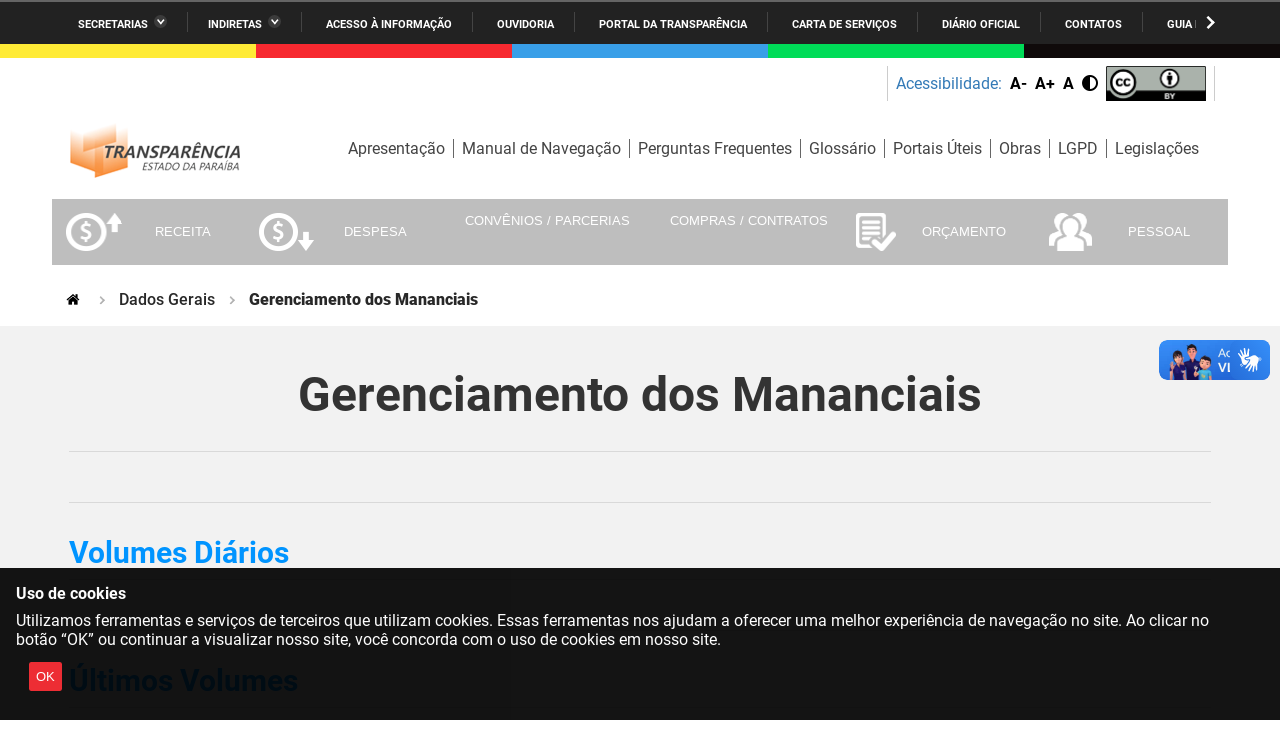

--- FILE ---
content_type: text/html;charset=utf-8
request_url: https://transparencia.pb.gov.br/dados-gerais/volume-dos-mananciais
body_size: 30695
content:
<!DOCTYPE html>
<html xmlns="http://www.w3.org/1999/xhtml" lang="pt-br" xml:lang="pt-br">

  <head>
    <meta http-equiv="Content-Type" content="text/html; charset=utf-8" />

    
        <base href="https://transparencia.pb.gov.br/dados-gerais/volume-dos-mananciais/" /><!--[if lt IE 7]></base><![endif]-->
    

    
        

<meta property="creator.productor" content=" " />



  
    <link rel="stylesheet" type="text/css" href="https://transparencia.pb.gov.br/portal_css/Sunburst%20Theme/reset-cachekey-f1d3981880b1f24a9caf280433bb1ebe.css" media="screen" />
    <link rel="stylesheet" type="text/css" href="https://transparencia.pb.gov.br/portal_css/Sunburst%20Theme/base-cachekey-207a088c17e98e860f61d11fd359c28e.css" />
    <style type="text/css" media="screen">@import url(https://transparencia.pb.gov.br/portal_css/Sunburst%20Theme/resourceplone.app.jquerytools.dateinput-cachekey-95fce3db67e8aefac03ae9fec14aa03a.css);</style>
    <link rel="stylesheet" type="text/css" href="https://transparencia.pb.gov.br/portal_css/Sunburst%20Theme/resourceplone.formwidget.datetimestyles-cachekey-420609e32bad821644caef26fb484eb6.css" />
    <style type="text/css" media="screen">@import url(https://transparencia.pb.gov.br/portal_css/Sunburst%20Theme/jquery.autocomplete-cachekey-29e18b5f4cee7749d4b1a4158a0601e0.css);</style>
    <link rel="stylesheet" type="text/css" href="https://transparencia.pb.gov.br/portal_css/Sunburst%20Theme/embedder-cachekey-16e406bde3567b84676a121be1408e6e.css" media="screen" />
    <style type="text/css" media="screen">@import url(https://transparencia.pb.gov.br/portal_css/Sunburst%20Theme/resourcecollective.nitfnitf-cachekey-6c62c58ffabeaf78af32c2125263ae2d.css);</style>
        <!--[if lt IE 8]>    
    
    <link rel="stylesheet" type="text/css" href="https://transparencia.pb.gov.br/portal_css/Sunburst%20Theme/IEFixes-cachekey-20b2777965d41ee8a52f8b6f2517f652.css" media="screen" />
        <![endif]-->
    
    <link rel="stylesheet" type="text/css" href="https://transparencia.pb.gov.br/portal_css/Sunburst%20Theme/resourcesl_stylesheetssocial_like-cachekey-c73820faaf15f7a1ff3ad8947e2d289b.css" />

  
  
    <script type="text/javascript" src="https://transparencia.pb.gov.br/portal_javascripts/Sunburst%20Theme/resourceplone.app.jquery-cachekey-0bfa4753e71e653f3b4d8b6417db152f.js"></script>
    <script type="text/javascript" src="https://transparencia.pb.gov.br/portal_javascripts/Sunburst%20Theme/resourceplone.formwidget.recurrencejquery.tmpl-beta1-cachekey-a13dfed0c1103085334479c005648ced.js"></script>
    <script type="text/javascript" src="https://transparencia.pb.gov.br/portal_javascripts/Sunburst%20Theme/resourcecollective.coverjsmain-cachekey-8957d6ddd9a9c72cee22f4b5948d162d.js"></script>
    <script type="text/javascript" src="https://transparencia.pb.gov.br/portal_javascripts/Sunburst%20Theme/resourcedropdown-menu-cachekey-564c0cba226cec0a5f94b7427eaadbc0.js"></script>
    <script type="text/javascript" src="https://transparencia.pb.gov.br/++theme++transparencia_novo_2/static/js/iframeResizer.min.js"></script>
    <script type="text/javascript" src="https://transparencia.pb.gov.br/portal_javascripts/Sunburst%20Theme/resourcebrasil.gov.tilesvendorjquery.jplayer.min-cachekey-35fb675cd6861cecced59429d7e91fa3.js"></script>



  <link rel="stylesheet" href="https://transparencia.pb.gov.br/++resource++brasil.gov.agenda/brasilgovagenda-b80d378.css" />


  <script defer="defer" src="https://transparencia.pb.gov.br/++resource++brasil.gov.agenda/brasilgovagenda-b80d378.js"></script>



  <link rel="stylesheet" href="https://transparencia.pb.gov.br/++resource++brasil.gov.portal/brasilgovportal-6d27299.css" />


  <script defer="defer" src="https://transparencia.pb.gov.br/++resource++brasil.gov.portal/brasilgovportal-6d27299.js"></script>


<title>Gerenciamento dos Mananciais — Transparência  PB</title>

<link rel="http://purl.org/dc/terms/subject http://schema.org/about http://xmlns.com/foaf/0.1/primaryTopic" href="http://vocab.e.gov.br/2011/03/vcge#esquema" />
        
    <link rel="author" href="https://transparencia.pb.gov.br/author/gabrielsrolim" title="Informações do Autor" />


    <link rel="canonical" href="https://transparencia.pb.gov.br/dados-gerais/volume-dos-mananciais" />

    <link rel="shortcut icon" type="image/x-icon" href="https://transparencia.pb.gov.br/favicon.ico" />
    <link rel="apple-touch-icon" href="https://transparencia.pb.gov.br/touch_icon.png" />


<script type="text/javascript">
        jQuery(function($){
            if (typeof($.datepicker) != "undefined"){
              $.datepicker.setDefaults(
                jQuery.extend($.datepicker.regional['pt-BR'],
                {dateFormat: 'dd/mm/yy'}));
            }
        });
        </script>




    <link rel="search" href="https://transparencia.pb.gov.br/@@search" title="Buscar neste site" />



        
        
        
        
        

        
        <meta name="generator" content="Plone - http://plone.org" />
    

    <meta charset="utf-8" />
    
    <meta content="width=device-width, initial-scale=1.0" name="viewport" />
    <!-- <link rel="apple-touch-icon" sizes="180x180"
    href="++theme++paraibaTransparrencia2024/favicons/apple-touch-icon.png"> -->
    <!-- <link rel="icon" type="image/png" sizes="32x32"
    href="++theme++paraibaTransparrencia2024/favicons/favicon-32x32.png"> -->
    <!-- <link rel="icon" type="image/png" sizes="16x16"
    href="++theme++paraibaTransparrencia2024/favicons/favicon-16x16.png"> -->
    <link rel="manifest" href="/++theme++paraibaTransparrencia2024/++theme++paraibaTransparrencia2024/favicons/manifest.json" />
    <link rel="mask-icon" href="/++theme++paraibaTransparrencia2024/++theme++paraibaTransparrencia2024/favicons/safari-pinned-tab.svg" color="#00a300" />
    <meta name="msapplication-config" content="++theme++paraibaTransparrencia2024/favicons/browserconfig.xml" />
    <meta name="theme-color" content="#00a300" />
    <script src="https://www.youtube.com/iframe_api"></script>
  <link href="/++theme++paraibaTransparrencia2024/++theme++paraibaTransparrencia2024/brasilgovtemas-b4f6ae7.css" rel="stylesheet" /></head>

  <body class="default-header-template expandable-menu-template template-summary_view portaltype-folder site-portal_transparencia section-dados-gerais subsection-volume-dos-mananciais userrole-anonymous" id="" data-base-url="https://transparencia.pb.gov.br/dados-gerais/volume-dos-mananciais" data-portal-url="https://transparencia.pb.gov.br" dir="ltr"><div id="barra-identidade paraiba">
      <div id="barra-brasil">
        <div class="conteudo-escondido"> <a accesskey="1" href="#conteudo">Ir
            para o conteúdo</a> </div>
        <div class="conteudo-barra-brasil">
          <!-- <a href="http://www.brasil.gov.br/" class="pic-gov" title="GovBR">GovBR</a>  -->
          <span></span>
          <a href="javascript:window.barraIdentidade.scrollBarraEsquerda();" id="botao-seta-esquerda" class="botao-seta-esquerda"><i class="arrow right">Navegar para Esquerda</i></a>
          <nav id="menu-barra-brasil" onscroll="window.barraIdentidade.checkScrollBarra(this);">
            <ul class="lista-barra-brasil">
              <li class="list-item"> <a href="javascript:window.barraIdentidade.toggleServicosGoverno();" id="link-servicos" class="link-barra link-interno-barra link-baixo-barra">Secretarias</a>
              </li>
              <li class="espacador"></li>
              <li class="list-item"> <a href="javascript:window.barraIdentidade.toggleIndiretasGoverno();" id="link-indiretas" class="link-barra link-interno-barra link-baixo-barra">Indiretas</a>
              </li>
              <li class="espacador"></li>
              <li class="list-item"> <a href="https://sic.pb.gov.br/" class="link-barra link-externo-barra">Acesso à
                  informação</a> </li>
              <li class="espacador"></li>
              <li class="list-item"> <a href="https://ouvidoria.pb.gov.br/" class="link-barra link-externo-barra">Ouvidoria</a> </li>
              <li class="espacador"></li>
              <li class="list-item"> <a href="https://transparencia.pb.gov.br/" class="link-barra link-externo-barra">Portal da Transparência</a>
              </li>
              <li class="espacador"></li>
              <li class="list-item"> <a href="https://paraiba.pb.gov.br/carta-de-servicos" class="link-barra link-externo-barra">Carta de Serviços</a>
              </li>
              <li class="espacador"></li>
              <li class="list-item"> <a href="https://auniao.pb.gov.br/doe" class="link-barra link-externo-barra">Diário
                  Oficial</a> </li>
              <li class="espacador"></li>
              <li class="list-item"> <a href="https://paraiba.pb.gov.br/contatos/" class="link-barra link-externo-barra">Contatos</a> </li>
              <li class="espacador"></li>
              <li class="list-item"> <a href="https://paraiba.pb.gov.br/guia-da-rede-de-enfrentamento-violencia-sexual" class="link-barra link-externo-barra">Guia da rede de
                  enfrentamento à violência</a> </li>
            </ul>
          </nav>
          <a href="javascript:window.barraIdentidade.scrollBarra();" id="botao-seta-direita" class="botao-seta-direita"><i class="arrow right">Navegar para direita</i></a>
        </div>
        <div class="orgaos-governo-barra" id="servicos-governo-barra">
          <div>
            <ul>
              <li class="orgao-barra"> <a href="https://paraiba.pb.gov.br/diretas/secretaria-de-administracao">Administração</a>
              </li>
              <li class="orgao-barra"> <a href="https://paraiba.pb.gov.br/diretas/secretaria-de-administracao-penitenciaria">Administração
                  Penitenciária </a> </li>
              <li class="orgao-barra"> <a href="https://paraiba.pb.gov.br/diretas/secretaria-de-agricultura-familiar-e-desenvolvimento-do-semiarido/">Agricultura
                  Familiar e Desenvolvimento do Semiárido</a> </li>
              <li class="orgao-barra"> <a href="https://paraiba.pb.gov.br/diretas/casa-civil-do-governador/">Casa
                  Civil do
                  Governador</a> </li>
              <li class="orgao-barra"> <a href="https://paraiba.pb.gov.br/diretas/casa-militar-do-governador/">Casa
                  Militar
                  do Governador </a> </li>
              <li class="orgao-barra"> <a href="https://paraiba.pb.gov.br/diretas/secretaria-da-ciencia-tecnologia-inovacao-e-ensino-superior/">Ciência,
                  Tecnologia, Inovação e Ensino Superior</a> </li>
              <li class="orgao-barra"> <a href="https://paraiba.pb.gov.br/diretas/secretaria-da-comunicacao-institucional/">Comunicação
                  Institucional</a> </li>
              <li class="orgao-barra"> <a href="https://paraiba.pb.gov.br/diretas/controladoria-geral-do-estado/">Controladoria
                  Geral do Estado
                </a> </li>
              <li class="orgao-barra"> <a href="https://paraiba.pb.gov.br/diretas/secretaria-da-cultura/">Cultura
                </a>
              </li>
              <li class="orgao-barra"> <a href="https://paraiba.pb.gov.br/diretas/secretaria-de-desenvolvimento-da-agropecuaria-e-pesca/">Desenvolvimento
                  da Agropecuária e Pesca</a> </li>
              <li class="orgao-barra"> <a href="https://paraiba.pb.gov.br/diretas/secretaria-de-desenvolvimento-e-da-articulacao-municipal/">Desenvolvimento
                  e da Articulação Municipal</a> </li>
              <li class="orgao-barra"> <a href="https://paraiba.pb.gov.br/diretas/secretaria-de-desenvolvimento-humano/">Desenvolvimento
                  Humano</a>
              </li>
              <li class="orgao-barra"> <a href="https://paraiba.pb.gov.br/diretas/secretaria-da-educacao">Educação</a>
              </li>
              <li class="orgao-barra"> <a href="https://www.empreenderpb.pb.gov.br/">Empreender</a>
              </li>
              <li class="orgao-barra"> <a href="https://www.sefaz.pb.gov.br/">Secretaria de Fazenda</a>
              </li>
              <li class="orgao-barra"> <a href="https://paraiba.pb.gov.br/diretas/secretaria-de-governo/">Secretaria
                  de
                  Governo</a> </li>
              <li class="orgao-barra"> <a href="https://paraiba.pb.gov.br/diretas/secretaria-de-infraestrutura-e-dos-recursos-hidricos">Infraestrutura
                  e dos Recursos Hídricos</a> </li>
              <li class="orgao-barra"> <a href="https://paraiba.pb.gov.br/diretas/secretaria-da-juventude-esporte-e-lazer/">Juventude,
                  Esporte e
                  Lazer</a> </li>
              <li class="orgao-barra"> <a href="https://paraiba.pb.gov.br/diretas/secretaria-do-meio-ambiente-e-sustentabilidade">Meio
                  Ambiente e Sustentabilidade</a> </li>
              <li class="orgao-barra"> <a href="https://paraiba.pb.gov.br/diretas/secretaria-da-mulher-e-da-diversidade-humana/">Mulher
                  e da
                  Diversidade Humana</a> </li>

              <li class="orgao-barra"> <a href="https://paraiba.pb.gov.br/diretas/secretaria-de-planejamento-orcamento-e-gestao/">Planejamento,
                  Orçamento e Gestão</a> </li>
              <li class="orgao-barra"> <a href="https://pge.pb.gov.br/">Procuradoria Geral do Estado</a>
              </li>
              <li class="orgao-barra"> <a href="https://paraiba.pb.gov.br/diretas/secretaria-de-representacao-institucional/">Representação
                  Institucional</a> </li>
              <li class="orgao-barra"> <a href="https://paraiba.pb.gov.br/diretas/secretaria-da-saude/">Saúde
                </a> </li>
              <li class="orgao-barra"> <a href="https://paraiba.pb.gov.br/diretas/secretaria-da-seguranca-e-defesa-social/">Segurança
                  e Defesa
                  Social</a> </li>
              <li class="orgao-barra"> <a href="https://paraiba.pb.gov.br/diretas/secretaria-de-turismo-e-desenvolvimento-economico/">Turismo
                  e
                  Desenvolvimento Econômico</a> </li>
            </ul>
          </div>
        </div>
        <div class="orgaos-governo-barra" id="indiretas-governo-barra">
          <div>
            <ul>
              <li class="orgao-barra"> <a href="https://auniao.pb.gov.br/">A
                  União</a> </li>
              <li class="orgao-barra"> <a href="http://www.aesa.pb.gov.br/aesa-website/">AESA</a> </li>
              <li class="orgao-barra"> <a href="https://arpb.pb.gov.br/">ARPB</a> </li>
              <li class="orgao-barra"> <a href="https://agevisa.pb.gov.br/">Agevisa</a> </li>
              <li class="orgao-barra"> <a href="https://www.cagepa.pb.gov.br/">Cagepa</a> </li>
              <li class="orgao-barra"> <a href="http://www.cehap.pb.gov.br/sitecehap/">Cehap</a> </li>
              <!-- <li class="orgao-barra"> <a href="https://paraiba.pb.gov.br/">Cendac</a> </li> -->
              <li class="orgao-barra"> <a href="http://www.cinep.pb.gov.br/portal/">Cinep</a> </li>
              <li class="orgao-barra"> <a href="https://codata.pb.gov.br/">Codata</a> </li>
              <li class="orgao-barra"> <a href="https://portodecabedelo.pb.gov.br/">Companhia Docas</a>
              </li>
              <li class="orgao-barra"> <a href="http://www.bombeiros.pb.gov.br/">Corpo de Bombeiros</a>
              </li>
              <li class="orgao-barra"> <a href="https://der.pb.gov.br/">DER</a>
              </li>
              <li class="orgao-barra"> <a href="https://detran.pb.gov.br/">DETRAN</a> </li>
              <li class="orgao-barra"> <a href="https://empaer.pb.gov.br/">EMPAER</a> </li>
              <li class="orgao-barra"> <a href="https://espep.pb.gov.br/">ESPEP</a> </li>
              <li class="orgao-barra"> <a href="https://epc.pb.gov.br/">EPC</a>
              </li>
              <li class="orgao-barra"> <a href="http://www.fac.pb.gov.br/index.php">FAC</a> </li>
              <li class="orgao-barra"> <a href="https://fapesq.rpp.br/">Fapesq</a> </li>
              <li class="orgao-barra"> <a href="https://fcja.pb.gov.br/">Fundação Casa de José
                  Américo</a> </li>
              <li class="orgao-barra"> <a href="https://funad.pb.gov.br/">FUNAD</a> </li>
              <li class="orgao-barra"> <a href="https://fundac.pb.gov.br/">FUNDAC</a> </li>
              <li class="orgao-barra"> <a href="http://www.funes.pb.gov.br/">FUNES</a> </li>
              <li class="orgao-barra"> <a href="https://funesc.pb.gov.br/">FUNESC</a> </li>
              <li class="orgao-barra"> <a href="https://imeq.pb.gov.br/">IMEQ</a> </li>
              <li class="orgao-barra"> <a href="https://iass.pb.gov.br/">IASS</a> </li>
              <li class="orgao-barra"> <a href="https://iphaep.pb.gov.br/">IPHAEP</a> </li>
              <li class="orgao-barra"> <a href="https://jucep.pb.gov.br/">JUCEP</a> </li>
              <li class="orgao-barra"> <a href="https://lifesa.pb.gov.br/">LIFESA</a> </li>
              <li class="orgao-barra"> <a href="https://lotep.pb.gov.br/">LOTEP</a> </li>
              <li class="orgao-barra"> <a href="https://ouvidoria.pb.gov.br/">Ouvidoria Geral do
                  Estado</a> </li>
              <li class="orgao-barra"> <a href="https://pap.pb.gov.br/">PAP</a>
              </li>
              <li class="orgao-barra"> <a href="https://pbgas.com.br/">PBGÁS</a>
              </li>
              <li class="orgao-barra"> <a href="https://pbsaude.pb.gov.br/">PB
                  Saúde</a> </li>
              <li class="orgao-barra"> <a href="https://www.pbtur.pb.gov.br/">PBTUR</a> </li>
              <li class="orgao-barra"> <a href="http://www.pbprev.pb.gov.br/pbprev">PBPREV</a> </li>
              <li class="orgao-barra"> <a href="https://cooperar.pb.gov.br/">Projeto Cooperar</a> </li>
              <li class="orgao-barra"> <a href="https://www.procase.pb.gov.br/">PROCASE</a> </li>
              <li class="orgao-barra"> <a href="https://procon.pb.gov.br/">PROCON</a> </li>
              <li class="orgao-barra"> <a href="https://www.pm.pb.gov.br/portal/">Polícia Militar</a>
              </li>
              <li class="orgao-barra"> <a href="https://www.policiacivil.pb.gov.br/">Polícia Civil</a>
              </li>
              <li class="orgao-barra"> <a href="https://radiotabajara.pb.gov.br/">Rádio Tabajara</a>
              </li>
              <li class="orgao-barra"> <a href="https://sudema.pb.gov.br/">SUDEMA</a> </li>
              <li class="orgao-barra"> <a href="https://suplan.pb.gov.br/">SUPLAN</a> </li>
              <li class="orgao-barra"> <a href="https://uepb.edu.br/">UEPB</a>
              </li>
            </ul>
          </div>
        </div>
      </div>
    </div><ul id="skip-menu">
      <li><a accesskey="1" href="#content">Ir para o conteúdo</a></li>
      <li><a accesskey="2" href="#main-navigation">Ir para o menu</a></li>
      <li><a accesskey="3" href="#portal-searchbox">Ir para a busca</a></li>
      <li><a accesskey="4" href="#portal-footer">Ir para o rodapé</a></li>
    </ul><!-- User --><div class="divisoria-colorida-governo">
      <div class="cor-1"></div>
      <div class="cor-2"></div>
      <div class="cor-3"></div>
      <div class="cor-4"></div>
      <div class="cor-5"></div>
    </div><!-- Header --><header id="main-header">

      <div class="header-paraiba-wrapper">
        <div class="header-transparencia-acessebilidade">
          <div>
          </div>
          <div class="header-transparencia-acessebilidade--buttons">
            <div class="transparencia-acessebilidade-bt-acessbilidade">
              <a href="/acessibilidade">Acessibilidade:</a>
            </div>
            <div class="transparencia-acessebilidade-bt-fonte">
              <a href="javascript:$('body').css({'zoom':parseFloat($('body').css('zoom'))-0.1})">A-</a>
            </div>
            <div class="transparencia-acessebilidade-bt-fonte">
              <a href="javascript:$('body').css({'zoom':parseFloat($('body').css('zoom'))+0.1})">A+</a>
            </div>
            <div class="transparencia-acessebilidade-bt-fonte">
              <a href="javascript:$('body').css({'zoom':0})">A</a>
            </div>
            <div id="siteaction-contraste" accesskey="6"><a href="#"><i class="fa-solid fa-circle-half-stroke"></i></a></div>
            
            <a href="https://creativecommons.org/licenses/by/4.0/" target="_blank"><img src="/++theme++paraibaTransparrencia2024/images/ccby.png" width="100px" /></a>
          </div>
        </div>
        <div class="header-transparencia-navegacao--layout">
          <div class="header-transparencia-navegacao-icones--layout">
            <!-- icones -->
            <div id="logo">
            <a id="portal-logo" title="Transparência PB" href="https://transparencia.pb.gov.br">
                        
                        <span id="logo-site">
                              <img src="[data-uri]" />
                        </span>
                        
                        
                        
            </a>
      </div>
            <nav id="main-navigation" class="navigation-cell">
              <ul class="list-navigation"><li id="portaltab-apresentacao" class=" plain"><a href="https://transparencia.pb.gov.br/apresentacao" title="" class="noClick ">Apresentação</a></li><li id="portaltab-manual-de-navegacao" class=" plain"><a href="https://transparencia.pb.gov.br/manual-de-navegacao" title="O Manual do Portal da Transparência do Governo da Paraíba foi criado para orientar o cidadão a encontrar dados e informações acerca da Receita, Despesa, Contratos e Convênios; Licitações, Servidores, Normas Orçamentárias e Demonstrativos Fiscais, disponíveis no Portal da Transparência do Governo do estado da Paraíba.&#13;&#10;O manual também orienta como o cidadão pode estabelecer um canal de comunicação direta com o governo – o Fala Cidadão para solicitar informações, apresentar sugestões, críticas, reclamações e denúncias. É possível navegar item a item pela lista de links abaixo ou, se preferir, poderá acessar a íntegra do manual." class="noClick ">Manual de Navegação</a></li><li id="portaltab-perguntas-frequentes" class=" plain"><a href="https://transparencia.pb.gov.br/perguntas-frequentes" title="" class="noClick ">Perguntas Frequentes</a></li><li id="portaltab-glossario" class=" plain"><a href="https://transparencia.pb.gov.br/glossario" title="" class="noClick ">Glossário</a></li><li id="portaltab-portais-uteis" class=" plain"><a href="https://transparencia.pb.gov.br/portais-uteis" title="" class="noClick ">Portais Úteis</a></li><li id="portaltab-obras" class=" plain"><a href="https://transparencia.pb.gov.br/obras" title="" class="noClick ">Obras</a></li><li id="portaltab-lgpd" class=" plain"><a href="https://transparencia.pb.gov.br/lgpd" title="" class="noClick ">LGPD</a></li><li id="portaltab-legislacoes" class=" plain"><a href="https://transparencia.pb.gov.br/legislacoes" title="" class="noClick ">Legislações</a></li></ul>
            </nav>
          </div>
        </div>
      </div>

      <!-- Main Menu -->
      <div class="navigation-wrapper">

        <div class="navigation-content">

          <nav id="main-navigation" class="navigation-cell">
            <ul class="list-navigation"><li id="portaltab-apresentacao" class=" plain"><a href="https://transparencia.pb.gov.br/apresentacao" title="" class="noClick ">Apresentação</a></li><li id="portaltab-manual-de-navegacao" class=" plain"><a href="https://transparencia.pb.gov.br/manual-de-navegacao" title="O Manual do Portal da Transparência do Governo da Paraíba foi criado para orientar o cidadão a encontrar dados e informações acerca da Receita, Despesa, Contratos e Convênios; Licitações, Servidores, Normas Orçamentárias e Demonstrativos Fiscais, disponíveis no Portal da Transparência do Governo do estado da Paraíba.&#13;&#10;O manual também orienta como o cidadão pode estabelecer um canal de comunicação direta com o governo – o Fala Cidadão para solicitar informações, apresentar sugestões, críticas, reclamações e denúncias. É possível navegar item a item pela lista de links abaixo ou, se preferir, poderá acessar a íntegra do manual." class="noClick ">Manual de Navegação</a></li><li id="portaltab-perguntas-frequentes" class=" plain"><a href="https://transparencia.pb.gov.br/perguntas-frequentes" title="" class="noClick ">Perguntas Frequentes</a></li><li id="portaltab-glossario" class=" plain"><a href="https://transparencia.pb.gov.br/glossario" title="" class="noClick ">Glossário</a></li><li id="portaltab-portais-uteis" class=" plain"><a href="https://transparencia.pb.gov.br/portais-uteis" title="" class="noClick ">Portais Úteis</a></li><li id="portaltab-obras" class=" plain"><a href="https://transparencia.pb.gov.br/obras" title="" class="noClick ">Obras</a></li><li id="portaltab-lgpd" class=" plain"><a href="https://transparencia.pb.gov.br/lgpd" title="" class="noClick ">LGPD</a></li><li id="portaltab-legislacoes" class=" plain"><a href="https://transparencia.pb.gov.br/legislacoes" title="" class="noClick ">Legislações</a></li></ul>
            <div class="navigation-redes navigation-cell">
              <h4>Redes Sociais</h4>
              <ul class="portal-redes">
            
                <li class="portalredes-facebook portalredes-item">
                    <a href="https://www.facebook.com/GovernoParaiba">Facebook</a>
                </li>
            
                <li class="portalredes-twitter portalredes-item">
                    <a href="https://www.twitter.com/govparaiba">Twitter</a>
                </li>
            
                <li class="portalredes-instagram portalredes-item">
                    <a href="https://www.instagram.com/govparaiba">Instagram</a>
                </li>
            
                <li class="portalredes-youtube portalredes-item">
                    <a href="https://www.youtube.com/GovParaiba">YouTube</a>
                </li>
            
        </ul>

            </div>
          </nav>

        </div>
      </div>
      <div class="header-paraiba-wrapper">
        <div class="header-paraiba links-destaque">
          <ul id="portal-services">
        
    </ul>
        </div>
      </div>
    </header><div id="custom_menu_3">
    <div class="custom-rodape-text"><div class="btn-group btn-group-menu-transparencia"><button class="btn-menu-transparencia" type="button" data-toggle="dropdown">
<div><img class="btn-frontpage-img image-inline" height="38" src="resolveuid/09c07dde00d943c88b165db02a51033e" width="56" /></div>
<p>RECEITA</p>
</button>
<ul class="dropdown-menu dropdown-menu-transparencia">
<li><a class="internal-link" href="resolveuid/63a2eff32aed487691ce74919c8b3aa0" target="_self" title="" data-tippreview-enabled="false" data-tippreview-image="" data-tippreview-title="">ORÇAMENTÁRIA</a></li>
<li class="divider"></li>
<li class="last-item"><a href="resolveuid/6a36e3560ced4cc5a3aae9406e789a7b">EXTRAORÇAMENTÁRIA</a></li>
<li class="divider"></li>
<li class="last-item"><a href="resolveuid/a77b63d2c2a34f9f9a1ef0cca3ce90d0">RENÚNCIA DE RECEITA</a></li>
<li class="last-item"></li>
<li class="last-item"><a class="internal-link" href="resolveuid/669797251c9944cf93059f29ba78df61" target="_self" title="" data-tippreview-enabled="false" data-tippreview-image="" data-tippreview-title="">DÍVIDA ATIVA</a></li>
<li class="last-item"></li>
<li class="last-item"><a class="internal-link" href="resolveuid/49890f150ef548b09816c396124bebeb" target="_self" title="" data-tippreview-enabled="false" data-tippreview-image="" data-tippreview-title="">Repasses de Arrecadação para <br />Municípios</a></li>
</ul>
<p> </p>
</div>
<div class="btn-group btn-group-menu-transparencia"><button class="btn-menu-transparencia" type="button" data-toggle="dropdown">
<div><img class="btn-frontpage-img image-inline" src="resolveuid/ecb3052124704cf3a4717b9e0c031a20" /></div>
<p>DESPESA</p>
</button>
<ul class="dropdown-menu dropdown-menu-transparencia">
<li><a class="internal-link" href="resolveuid/74df60fde917471c942f6c38e48f3c6b" target="_self" title="" data-tippreview-enabled="false" data-tippreview-image="" data-tippreview-title="">ORÇAMENTÁRIA</a></li>
<li class="divider"></li>
<li><a href="resolveuid/7da0a39a299045638e02cfd9e36536c1">EXTRAORÇAMENTÁRIA</a></li>
<li class="divider"></li>
<li><a href="resolveuid/b5ea287f97024c4e9aa6088c13b13ee2">NOTAS DE EMPENHO</a></li>
<li class="divider"></li>
<li><a href="resolveuid/0eb34fb8a12e42078d09a551808f18c8">LIQUIDAÇÕES DA DESPESA</a></li>
<li class="divider"></li>
<li><a href="resolveuid/b81b838388ef4f2eaa07da8ec4ae0c0e">ORDEM CRONOLÓGICA DE PAGAMENTOS</a></li>
<li class="divider"></li>
<li><a href="resolveuid/5347c41d82e74b3f9cf7f07964889aa2">ORDEM CRONOLÓGICA DE PAGAMENTOS - <br />RESTOS A PAGAR</a></li>
<li class="divider"></li>
<li><a href="resolveuid/b1d9708de63745f0bf8e43f7cefec60e">AUTORIZAÇÕES DE PAGAMENTO</a></li>
<li></li>
<li><a class="internal-link" href="resolveuid/ed362e0fa8c742ddaa850d2c91e50b40" target="_self" title="" data-tippreview-enabled="false" data-tippreview-image="" data-tippreview-title="">PASSAGENS E LOCOMOÇÃO</a></li>
<li></li>
<li><a class="internal-link" href="resolveuid/10f5b9e8fd6440169e5e94256544b8f7" target="_self" title="" data-tippreview-enabled="false" data-tippreview-image="" data-tippreview-title="">TRANSPORTES</a></li>
</ul>
<p> </p>
</div>
<div class="btn-group btn-group-menu-transparencia"><button class="btn-menu-transparencia" type="button" data-toggle="dropdown">
<div><img class="btn-frontpage-img image-inline" src="resolveuid/926105000d4c48cd925eaefa2d132321" /></div>
<p>CONVÊNIOS / PARCERIAS</p>
</button>
<ul class="dropdown-menu dropdown-menu-transparencia">
<li><a class="internal-link" href="resolveuid/c857213e023d456fa07922a542817f84" target="_self" title="" data-tippreview-enabled="false" data-tippreview-image="" data-tippreview-title="">ENTRE A UNIÃO E O ESTADO</a></li>
<li class="divider"></li>
<li class="last-item"><a href="resolveuid/270c0883f43d4ce2a360b6799bc028bd">ENTRE O ESTADO E OS MUNICÍPIOS</a></li>
</ul>
</div>
<div class="btn-group btn-group-menu-transparencia"><button class="btn-menu-transparencia" type="button" data-toggle="dropdown">
<div><img class="btn-frontpage-img image-inline" src="resolveuid/82d1a7f6f9a54162b547906d300e4310" /></div>
<p>COMPRAS / CONTRATOS</p>
</button>
<ul class="dropdown-menu dropdown-menu-transparencia">
<li><a href="resolveuid/3ea874a4495b4e7f9374caf6eb8f11f5">LICITAÇÕES</a></li>
<li class="divider"></li>
<li><a href="resolveuid/8ec031b0d32d4635b3d1f12b51bdc683">CONTRATOS</a></li>
<li class="divider"></li>
<li class="last-item"><a href="resolveuid/5338b99f4b484d84b71148a8dcbe3dfa">ENTIDADES IMPEDIDAS</a></li>
<li class="divider"></li>
<li class="last-item"><a class="external-link" href="resolveuid/1fe802fb61e74897a574be75a94fedcc" target="_self" title="" data-tippreview-enabled="false" data-tippreview-image="" data-tippreview-title="">ATA DE REGISTRO DE PREÇO</a></li>
<li class="last-item"></li>
<li class="last-item"><a class="external-link" href="https://centraldecompras.pb.gov.br/appls/sgc/transparencia.nsf/Web?OpenAgent&amp;pageClassName=DocumentosLei14133Dialog" target="_self" title="" data-tippreview-enabled="false" data-tippreview-image="" data-tippreview-title="">LEGISLAÇÃO</a></li>
<li class="last-item"></li>
<li class="last-item"><a class="internal-link" href="resolveuid/077b8ed052be4bdcbd1b02656cedaa7d" target="_self" title="" data-tippreview-enabled="false" data-tippreview-image="" data-tippreview-title="">PLANO ANUAL DE CONTRATAÇÃO</a></li>
<li class="last-item"></li>
<li class="last-item"><a class="internal-link" href="https://centraldecompras.pb.gov.br" target="_self" title="" data-tippreview-enabled="false" data-tippreview-image="" data-tippreview-title="">AVISOS DE AUDIÊNCIA PÚBLICA</a></li>
</ul>
</div>
<div class="btn-group btn-group-menu-transparencia"><button class="btn-menu-transparencia" type="button" data-toggle="dropdown">
<div><img class="btn-frontpage-img image-inline" src="resolveuid/1ac69490c97e44749c028d70e90fa282" /></div>
<p>ORÇAMENTO</p>
</button>
<ul class="dropdown-menu dropdown-menu-transparencia">
<li><a href="resolveuid/7214fd28d439473089c9c67d1599a428">NORMAS ORÇAMENTÁRIAS</a></li>
<li class="divider"></li>
<li><a href="resolveuid/3ba7dfc72eba4abdb33f55cc1abad8a0">DEMONSTRATIVOS FISCAIS</a></li>
<li class="divider"></li>
<li><a href="resolveuid/bdb0c84a392d4d18b19c2c150e66aa63">Parecer Prévio - PCA</a></li>
<li class="divider"></li>
<li><a href="resolveuid/021a5b7c41e04524bd16f847b56c0136">Emendas Parlamentares</a></li>
<li></li>
<li><a class="internal-link" href="resolveuid/29df1267842e4e33a55bf61c001bab68" target="_self" title="" data-tippreview-enabled="false" data-tippreview-image="" data-tippreview-title=""><span dir="ltr" id="breadcrumbs-1"></span><span dir="ltr" id="breadcrumbs-2"><span id="breadcrumbs-current">Instrumentos de Planejamento</span></span></a></li>
</ul>
</div>
<div class="btn-group btn-group-menu-transparencia"><button class="btn-menu-transparencia" type="button" data-toggle="dropdown">
<div><img class="btn-frontpage-img image-inline" src="resolveuid/4473fed83ee64646aec31b74288d1493" /></div>
<p>PESSOAL</p>
</button>
<ul class="dropdown-menu dropdown-menu-transparencia">
<li class="last-item"><a class="internal-link" href="resolveuid/6e75ec76726b4e93adc2cf9c5d6dc832" target="_self" title="" data-tippreview-enabled="false" data-tippreview-image="" data-tippreview-title="">REMUNERAÇÃO DE SERVIDORES</a></li>
<li class="divider"></li>
<li class="last-item"><a class="internal-link" href="resolveuid/dec8c548419e4ab097cd194499f9debf" target="_self" title="" data-tippreview-enabled="false" data-tippreview-image="" data-tippreview-title="">TERCEIRIZADOS</a></li>
<li class="divider"></li>
<li class="last-item"><a class="internal-link" href="resolveuid/e67d3c66027c4272af5b0856010a430e" target="_self" title="" data-tippreview-enabled="false" data-tippreview-image="" data-tippreview-title="">ESTAGIÁRIOS</a></li>
<li class="divider"></li>
<li class="last-item"><a class="internal-link" href="resolveuid/d1fa020b93d04a049519dd4f5022e814" target="_self" title="" data-tippreview-enabled="false" data-tippreview-image="" data-tippreview-title="">TABELA COM O PADRÃO REMUNERATÓRIO</a></li>
<li class="last-item"></li>
<li class="last-item"><a class="internal-link" href="resolveuid/4acd5702048743688bd089e6c7de1b77" target="_self" title="" data-tippreview-enabled="false" data-tippreview-image="" data-tippreview-title="">DIÁRIAS</a></li>
</ul>
<p> </p>
</div></div>
</div><div id="portal-breadcrumbs">
    <span id="breadcrumbs-you-are-here">Você está aqui:</span>
    <span id="breadcrumbs-home">
        <a href="https://transparencia.pb.gov.br">Página Inicial</a>
        <span class="breadcrumbSeparator">
            &gt;
            
        </span>
    </span>
    <span dir="ltr" id="breadcrumbs-1">
        
            <a href="https://transparencia.pb.gov.br/dados-gerais">Dados Gerais</a>
            <span class="breadcrumbSeparator">
                &gt;
                
            </span>
            
         
    </span>
    <span dir="ltr" id="breadcrumbs-2">
        
            
            
            <span id="breadcrumbs-current">Gerenciamento dos Mananciais</span>
         
    </span>

</div><div id="wrapper">

      <!-- Columns -->

      <div id="main">
        

        <main id="main-content" role="main">

            <div id="viewlet-above-content">
</div>

            
                <div class="">

                    

                    

    <dl class="portalMessage info" id="kssPortalMessage" style="display:none">
        <dt>Info</dt>
        <dd></dd>
    </dl>

    


                    
                        <div id="content">

                            

                            

                             <div id="viewlet-above-content-title"></div>
                             
                                 
                                 
            
            <h1 class="documentFirstHeading">Gerenciamento dos Mananciais</h1>
        
                             
                             <div id="viewlet-below-content-title">

<div class="documentByLine" id="plone-document-byline">
  

  

  

  

  

  

  

</div>
</div>

                             
                                 
                                 
            
            
        
                             

                             <div id="viewlet-above-content-body"></div>
                             <div id="content-core">
                                 


  

  
    
      
        
    
            
              

      <article class="tileItem visualIEFloatFix tile-link">

        <div class="tileContent">
          
          

          
          <h2 class="tileHeadline">
            <a class="summary url" href="https://transparencia.pb.gov.br/dados-gerais/volume-dos-mananciais/volumes-diarios" title="Link">Volumes Diários</a>
          </h2>

          

          

        </div>

        
        <span class="documentByLine">
            
            
            
            
            
                
                
                <div class="visualClear"><!-- --></div>
            
        </span>

      </article>

      
            
          
            
              

      <article class="tileItem visualIEFloatFix tile-link">

        <div class="tileContent">
          
          

          
          <h2 class="tileHeadline">
            <a class="summary url" href="https://transparencia.pb.gov.br/dados-gerais/volume-dos-mananciais/ultimos-volumes" title="Link">Últimos Volumes</a>
          </h2>

          

          

        </div>

        
        <span class="documentByLine">
            
            
            
            
            
                
                
                <div class="visualClear"><!-- --></div>
            
        </span>

      </article>

      
            
          
            
              

      <article class="tileItem visualIEFloatFix tile-link">

        <div class="tileContent">
          
          

          
          <h2 class="tileHeadline">
            <a class="summary url" href="https://transparencia.pb.gov.br/dados-gerais/volume-dos-mananciais/acudes-monitorados" title="Link">Volumes Mensais</a>
          </h2>

          

          

        </div>

        
        <span class="documentByLine">
            
            
            
            
            
                
                
                <div class="visualClear"><!-- --></div>
            
        </span>

      </article>

      
            
          
  

        

    <!-- Navigation -->

    





      

      
        
      

    
  



                             </div>
                             <div id="viewlet-below-content-body">



    <div class="visualClear"><!-- --></div>

    <div class="documentActions">
        

        

    </div>

</div>

                            
                        </div>
                    

                    
                </div>
            

            <div id="viewlet-below-content"><div class="voltar-topo">
    <a href="#wrapper">Voltar ao topo</a>
</div>







  






</div>
        </main>
        
      </div>
      <div class="conteudo-relacionado"></div>
      <div id="custom-rodape">
    <div class="custom-rodape-text"><div class="site-map" id="site-map">
<div class="container">
<div class="row transp-site-map">
<div class="span2">
<h1>Institucional</h1>
<hr />
<ul class="menu-site-map">
<li><a class="internal-link" href="resolveuid/34daf93f38c34eebb652e247e72bbde1" target="_self" title="" data-tippreview-enabled="false" data-tippreview-image="" data-tippreview-title="">Acessibilidade</a></li>
<li><a class="internal-link" href="resolveuid/5a929029c8654cf9b26401b76e30efe0" target="_self" title="" data-tippreview-enabled="false" data-tippreview-image="" data-tippreview-title="">Apresentação</a></li>
<li><a class="internal-link" href="resolveuid/287124ec8a424456a269ec9b8bee000c" target="_self" title="" data-tippreview-enabled="false" data-tippreview-image="" data-tippreview-title="">Manual de Navegação</a></li>
<li><a class="internal-link" href="resolveuid/f282ec86ba6a411a99c10fc00ecca2a3" target="_self" title="" data-tippreview-enabled="false" data-tippreview-image="" data-tippreview-title="">Perguntas Frequêntes</a></li>
<li><a class="internal-link" href="resolveuid/fd69c0ae8b6445c49695be58e655f8ce" target="_self" title="" data-tippreview-enabled="false" data-tippreview-image="" data-tippreview-title="">Glossário</a></li>
<li class="last-item"><a class="internal-link" href="resolveuid/2d0189d29af4499b93771a1e7052308f" target="_self" title="" data-tippreview-enabled="false" data-tippreview-image="" data-tippreview-title="">Portais Úteis</a></li>
</ul>
</div>
<div class="span2">
<h1>Receitas</h1>
<hr />
<ul class="menu-site-map">
<li class="last-item"><a class="internal-link" href="resolveuid/6992026ef6404b618cde63424f10515e" target="_self" title="" data-tippreview-enabled="false" data-tippreview-image="" data-tippreview-title="">Orçamentária</a></li>
<li class="last-item"><a class="internal-link" href="resolveuid/6a36e3560ced4cc5a3aae9406e789a7b" target="_self" title="" data-tippreview-enabled="false" data-tippreview-image="" data-tippreview-title="">Extraorçamentária</a></li>
<li class="last-item"><a class="internal-link" href="resolveuid/a77b63d2c2a34f9f9a1ef0cca3ce90d0" target="_self" title="" data-tippreview-enabled="false" data-tippreview-image="" data-tippreview-title="">Renúncia de Receita</a></li>
<li class="last-item"><a class="internal-link" href="resolveuid/669797251c9944cf93059f29ba78df61" target="_self" title="" data-tippreview-enabled="false" data-tippreview-image="" data-tippreview-title="">Dívida Ativa</a></li>
<li class="last-item"><a class="internal-link" href="resolveuid/669797251c9944cf93059f29ba78df61" target="_self" title="" data-tippreview-enabled="false" data-tippreview-image="" data-tippreview-title=""></a><a class="internal-link" href="resolveuid/49890f150ef548b09816c396124bebeb" target="_self" title="" data-tippreview-enabled="false" data-tippreview-image="" data-tippreview-title="">Repasses de Arrecadação para Municípios</a></li>
</ul>
</div>
<div class="span2">
<h1>Despesas</h1>
<hr />
<ul class="menu-site-map">
<li><a class="internal-link" href="resolveuid/74df60fde917471c942f6c38e48f3c6b" target="_self" title="">Orçamentária</a></li>
<li><a class="internal-link" href="resolveuid/7da0a39a299045638e02cfd9e36536c1" target="_self" title="">Extraorçamentária</a></li>
<li><a class="internal-link" href="resolveuid/b5ea287f97024c4e9aa6088c13b13ee2" target="_self" title="">Notas de Empenho</a></li>
<li><a class="internal-link" href="resolveuid/0eb34fb8a12e42078d09a551808f18c8" target="_self" title="">Liquidações da Despesa</a></li>
<li><a class="internal-link" href="resolveuid/b81b838388ef4f2eaa07da8ec4ae0c0e" target="_self" title="" data-tippreview-enabled="false" data-tippreview-image="" data-tippreview-title="">Ordem Cronológica de Pagamentos</a></li>
<li><a class="external-link" href="resolveuid/5347c41d82e74b3f9cf7f07964889aa2" target="_self" title="" data-tippreview-enabled="false" data-tippreview-image="" data-tippreview-title="">Ordem Cronológica de Pagamentos - Restos a Pagar</a></li>
<li><a class="internal-link" href="resolveuid/b1d9708de63745f0bf8e43f7cefec60e" target="_self" title="">Autorizações de Pagamento</a></li>
<li><a class="internal-link" href="resolveuid/ed362e0fa8c742ddaa850d2c91e50b40" target="_self" title="">Passagens e Locomoção</a></li>
<li><a class="internal-link" href="resolveuid/10f5b9e8fd6440169e5e94256544b8f7" target="_self" title="" data-tippreview-enabled="false" data-tippreview-image="" data-tippreview-title="">Transportes</a></li>
</ul>
</div>
<div class="span2">
<h1>Compras/Contratos</h1>
<hr />
<ul class="menu-site-map"><!-- <li><a ng-href="{{ addrs.compras_editais_publicados }}">Editais publicados</a></li> -->
<li><a class="internal-link" href="resolveuid/3ea874a4495b4e7f9374caf6eb8f11f5" target="_self" title="">Licitações</a></li>
<li><a class="internal-link" href="resolveuid/8ec031b0d32d4635b3d1f12b51bdc683" target="_self" title="">Contratos</a></li>
<li class="last-item"><a class="internal-link" href="resolveuid/5338b99f4b484d84b71148a8dcbe3dfa" target="_self" title="">Entidades impedidas</a></li>
<li class="last-item"><a class="external-link" href="resolveuid/1fe802fb61e74897a574be75a94fedcc" target="_self" title="" data-tippreview-enabled="false" data-tippreview-image="" data-tippreview-title="">Ata de Registro de Preço</a></li>
<li><a class="internal-link" href="https://centraldecompras.pb.gov.br/appls/sgc/transparencia.nsf/Web?OpenAgent&amp;pageClassName=DocumentosLei14133Dialog" target="_self" title="">Legislação</a></li>
<li><a class="internal-link" href="resolveuid/077b8ed052be4bdcbd1b02656cedaa7d" target="_self" title="">Plano Anual de Contratação</a></li>
<li><a class="internal-link" href="https://centraldecompras.pb.gov.br" target="_self" title="">Avisos de Audiência Pública</a></li>
</ul>
</div>
<div class="span2">
<h1>Convênios/Parcerias</h1>
<hr />
<ul class="menu-site-map">
<li><a class="internal-link" href="resolveuid/c857213e023d456fa07922a542817f84" target="_self" title="" data-tippreview-enabled="false" data-tippreview-image="" data-tippreview-title="">Entre a União e o Estado</a></li>
<li class="last-item"><a class="internal-link" href="resolveuid/270c0883f43d4ce2a360b6799bc028bd" target="_self" title="">Entre o Estado e os Municípios</a></li>
</ul>
</div>
<div class="span2">
<h1>Orçamento</h1>
<hr />
<ul class="menu-site-map">
<li><a class="internal-link" href="resolveuid/7214fd28d439473089c9c67d1599a428" target="_self" title="">Normas Orçamentárias</a></li>
<li><a class="internal-link" href="resolveuid/3ba7dfc72eba4abdb33f55cc1abad8a0" target="_self" title="">Demonstrativos Fiscais</a></li>
<li><a class="internal-link" href="resolveuid/bdb0c84a392d4d18b19c2c150e66aa63" target="_self" title="">Parecer Prévio - PCA</a></li>
<li><a class="internal-link" href="resolveuid/8aa6426ef3124d2287fc02ae0a8e34e1" target="_self" title="">Emendas Parlamentares</a></li>
<li><a class="internal-link" href="resolveuid/29df1267842e4e33a55bf61c001bab68" target="_self" title="" data-tippreview-enabled="false" data-tippreview-image="" data-tippreview-title=""><span dir="ltr" id="breadcrumbs-1"> </span><span></span><span dir="ltr" id="breadcrumbs-2"><span id="breadcrumbs-current">Instrumentos de Planejamento</span></span></a></li>
</ul>
</div>
</div>
<div class="row transp-site-map">
<div class="span2">
<h1>Pessoal</h1>
<hr />
<ul class="menu-site-map">
<li class="last-item"><a class="internal-link" href="resolveuid/6e75ec76726b4e93adc2cf9c5d6dc832" target="_self" title="" data-tippreview-enabled="false" data-tippreview-image="" data-tippreview-title="">Remuneração de Servidores</a></li>
<li class="last-item"><a class="internal-link" href="resolveuid/dec8c548419e4ab097cd194499f9debf" target="_self" title="" data-tippreview-enabled="false" data-tippreview-image="" data-tippreview-title="">Terceirizados</a></li>
<li class="last-item"><a class="internal-link" href="resolveuid/e67d3c66027c4272af5b0856010a430e" target="_self" title="" data-tippreview-enabled="false" data-tippreview-image="" data-tippreview-title="">Estagiários</a></li>
<li class="last-item"><a class="internal-link" href="resolveuid/d1fa020b93d04a049519dd4f5022e814" target="_self" title="" data-tippreview-enabled="false" data-tippreview-image="" data-tippreview-title="">Tabela com o Padrão Remuneratório</a></li>
<li class="last-item"><a class="internal-link" href="resolveuid/4acd5702048743688bd089e6c7de1b77" target="_self" title="" data-tippreview-enabled="false" data-tippreview-image="" data-tippreview-title="">Diárias</a></li>
</ul>
</div>
<div class="span2">
<h1>Dados Gerais</h1>
<hr />
<ul class="menu-site-map">
<li><a class="internal-link" href="resolveuid/a1430f88fcdd4c91a6ccf67236ba0f69" target="_self" title="">Indicadores do PRAF</a></li>
<li class="last-item"><a class="internal-link" href="resolveuid/62ac4916fd234e86a3eabae203f53338" target="_self" title="">Gerenciamento dos Mananciais</a></li>
<li class="last-item"><a class="internal-link" href="https://paraiba.pb.gov.br/governadoria/imagens/organograma-governadoria-13-08-2025.pdf/view" target="_self" title="">Organograma do Governo da Paraíba</a></li>
<li class="last-item"><a class="internal-link" href="resolveuid/9690269634c94526b60dc7164cdca9b2" target="_self" title="" data-tippreview-enabled="false" data-tippreview-image="" data-tippreview-title="">Empresas Ativas da Paraíba</a></li>
</ul>
</div>
<div class="span2">
<h1>Dados Específicos</h1>
<hr />
<ul class="menu-site-map">
<li><a class="internal-link" href="resolveuid/a75382aab1424e519608f904f4eae20c" target="_self" title="">Publicidade institucional</a></li>
<li><a class="internal-link" href="resolveuid/c2c95158708d47e5a3adb411b665a09e" target="_self" title="">Administração Hospitalar e Assistência Farmacêutica</a></li>
<li><a class="internal-link" href="resolveuid/bcfb74fd9c144281971c45ba218ce4a8" target="_self" title="" data-tippreview-enabled="false" data-tippreview-image="" data-tippreview-title="">Conselhos Estaduais</a></li>
<li class="last-item"><a class="internal-link" href="resolveuid/08ffa90b84d34ba282e2bac63143966b" target="_self" title="">Entidades Qualificadas como Organização Social</a></li>
</ul>
</div>
<div class="span2">
<h1>Transparência dos Demais Poderes</h1>
<hr />
<ul class="menu-site-map">
<li><a class="external-link" href="https://www.tjpb.jus.br/transparencia" target="_self" title="" data-tippreview-enabled="false" data-tippreview-image="" data-tippreview-title="">Tribunal de Justiça da Paraíba </a></li>
<li><a class="external-link" href="https://www.al.pb.leg.br/transparencia" target="_self" title="" data-tippreview-enabled="false" data-tippreview-image="" data-tippreview-title="">Assembleia Legislativa da Paraíba </a></li>
<li><a class="external-link" href="https://tce.pb.gov.br/institucional/portal-da-transparencia/" target="_self" title="" data-tippreview-enabled="false" data-tippreview-image="" data-tippreview-title="">Tribunal de Contas do Estado da Paraíba </a></li>
<li class="last-item"><a class="external-link" href="https://www.mppb.mp.br/index.php/pt/transparencia" target="_self" title="" data-tippreview-enabled="false" data-tippreview-image="" data-tippreview-title="">Ministério Público da Paraíba </a></li>
</ul>
</div>
</div>
<div class="row" style="text-align: center; justify-content: center; font-size: 16px; display: none !important; ">
<p style="padding-top: 25px; padding-bottom: 14px; "><a href="https://transparencia.pb.gov.br/" style="font-weight: bold; ">Transparencia PB</a> © 2025 por <a href="https://codata.pb.gov.br" style="font-weight: bold; ">CODATA</a> está licenciado sob <a href="https://creativecommons.org/licenses/by/4.0/" style="font-weight: bold; ">CC BY 4.0 </a><img alt="" src="https://mirrors.creativecommons.org/presskit/icons/cc.svg" style="height: 26px; padding-right: 1px; padding-left: 2px;" /> <img alt="" src="https://mirrors.creativecommons.org/presskit/icons/by.svg" style="height: 26px;" /></p>
</div>
</div>
</div>
<div id="gtx-trans">
<div class="gtx-trans-icon"></div>
</div></div>
</div>
      <div class="divisoria-colorida-governo">
        <div class="cor-1"></div>
        <div class="cor-2"></div>
        <div class="cor-3"></div>
        <div class="cor-4"></div>
        <div class="cor-5"></div>
      </div>
      <footer id="portal-footer">
        <div class="footer-wrapper">

          <div class="colunas-rodape">
            <div class="coluna-redes-pb">
              <div class="coluna-redes-pb__grid">
                <div class="coluna-redes-pb-icones">
                  <div class="coluna-redes-pb-icones__grid">
                    <span class="coluna-redes-pb-icones__text">
                      <p>
                        </p><h4>Siga nas</h4>
                      
                      <p>
                        </p><h4>redes sociais:</h4>
                      
                    </span>
                    <div class="navigation-redes coluna-redes-pb-icones-img__grid">
                      <ul class="portal-redes">
            
                <li class="portalredes-facebook portalredes-item">
                    <a href="https://www.facebook.com/GovernoParaiba">Facebook</a>
                </li>
            
                <li class="portalredes-twitter portalredes-item">
                    <a href="https://www.twitter.com/govparaiba">Twitter</a>
                </li>
            
                <li class="portalredes-instagram portalredes-item">
                    <a href="https://www.instagram.com/govparaiba">Instagram</a>
                </li>
            
                <li class="portalredes-youtube portalredes-item">
                    <a href="https://www.youtube.com/GovParaiba">YouTube</a>
                </li>
            
        </ul>
                    </div>
                    <!-- <div class="coluna-redes-pb-icones-img__grid">
                    <span><a class="ico ico-facebook"
                        href="https://www.facebook.com/GovernoParaiba">Facebook</a></span>
                    <span><a class="ico ico-twitter" href="https://twitter.com/govparaiba">Twitter</a></span>
                    <span><a class="ico ico-instagram" href="https://www.instagram.com/govparaiba/">Instagram</a></span>
                    <span><a class="ico ico-youtube" href="https://www.youtube.com/@govparaibadigital">Youtube</a></span>
                  </div> -->
                  </div>
                </div>
                <div></div>
                <div class="coluna-redes-pb-logos">
                  <span>
                    <a title="CODATA" href="https://codata.pb.gov.br/">
                      <img src="/++theme++paraibaTransparrencia2024/images/CodataHorizontal.svg" />
                    </a>
                  </span>
                  <span>
                    <a title="Governo da Paraíba" href="https://paraiba.pb.gov.br/">
                      <img class="governo" src="/++theme++paraibaTransparrencia2024/images/LogoGoverno.svg" />
                    </a>
                  </span>
                </div>
              </div>
            </div>
            <div class="coluna-menu">
              <ul class="rodape-navigation"><li id="portaltab-apresentacao" class=" plain"><a href="https://transparencia.pb.gov.br/apresentacao" title="" class="noClick ">Apresentação</a></li><li id="portaltab-manual-de-navegacao" class=" plain"><a href="https://transparencia.pb.gov.br/manual-de-navegacao" title="O Manual do Portal da Transparência do Governo da Paraíba foi criado para orientar o cidadão a encontrar dados e informações acerca da Receita, Despesa, Contratos e Convênios; Licitações, Servidores, Normas Orçamentárias e Demonstrativos Fiscais, disponíveis no Portal da Transparência do Governo do estado da Paraíba.&#13;&#10;O manual também orienta como o cidadão pode estabelecer um canal de comunicação direta com o governo – o Fala Cidadão para solicitar informações, apresentar sugestões, críticas, reclamações e denúncias. É possível navegar item a item pela lista de links abaixo ou, se preferir, poderá acessar a íntegra do manual." class="noClick ">Manual de Navegação</a></li><li id="portaltab-perguntas-frequentes" class=" plain"><a href="https://transparencia.pb.gov.br/perguntas-frequentes" title="" class="noClick ">Perguntas Frequentes</a></li><li id="portaltab-glossario" class=" plain"><a href="https://transparencia.pb.gov.br/glossario" title="" class="noClick ">Glossário</a></li><li id="portaltab-portais-uteis" class=" plain"><a href="https://transparencia.pb.gov.br/portais-uteis" title="" class="noClick ">Portais Úteis</a></li><li id="portaltab-obras" class=" plain"><a href="https://transparencia.pb.gov.br/obras" title="" class="noClick ">Obras</a></li><li id="portaltab-lgpd" class=" plain"><a href="https://transparencia.pb.gov.br/lgpd" title="" class="noClick ">LGPD</a></li><li id="portaltab-legislacoes" class=" plain"><a href="https://transparencia.pb.gov.br/legislacoes" title="" class="noClick ">Legislações</a></li></ul>
            </div>
          </div>

          <div class="clear"></div>
        </div>
        <div id="footer-paraiba">
          <div class="informativos">
            <div class="endereco">
    
        <p>CONTROLADORIA GERAL DO ESTADO DA PARAÍBA</p>
    
        <p>Av. Epitácio Pessoa, 1498 - 2° Andar – Edf. Makadesh Mall - Torre - João Pessoa – PB CEP. 58040-000</p>
    
        <p>Email: transparencia@paraiba.pb.gov.br - Telefone: (83) 3214-2508</p>
    
</div>
          </div>
          <div>
            <a href="http://sic.pb.gov.br/"><img src="/++theme++paraibaTransparrencia2024/images/sic.png" /></a>
          </div>
        </div>
        <div class="row" style="text-align: center; justify-content: center; font-size: 16px;">
          <p style="padding-top: 25px; padding-bottom: 14px; ">
            Os <strong>dados desse portal</strong> estão licenciados sob <a href="https://creativecommons.org/licenses/by/4.0/" style="font-weight: bold; ">CC BY 4.0 <img alt="" src="https://mirrors.creativecommons.org/presskit/icons/cc.svg" style="height: 26px; padding-right: 1px; padding-left: 2px;" /> <img alt="" src="https://mirrors.creativecommons.org/presskit/icons/by.svg" style="height: 26px;" /></a>
          </p>
        </div>
      </footer>

    </div><div id="viewlet-disclaimer" role="alert" style="display: none" data-enabled="true" data-last-modified="1664815404.48">
  <link href="https://transparencia.pb.gov.br/++resource++collective.disclaimer/disclaimer.css" rel="stylesheet" />

  <div class="disclaimer-inner">

    <div class="disclaimer-title">Uso de cookies</div>
    <div class="disclaimer-text"><p><span>Utilizamos ferramentas e serviços de terceiros que utilizam cookies. Essas ferramentas nos ajudam a oferecer uma melhor experiência de navegação no site. Ao clicar no botão “OK” ou continuar a visualizar nosso site, você concorda com o uso de cookies em nosso site.</span></p></div>
    <button name="collective.disclaimer.ok">OK</button>

  </div>

  <script>
  if (Storage !== undefined) {
    $(document).ready(function () {
      "use strict";

      var enabled = $("#viewlet-disclaimer").attr("data-enabled");
      if (enabled !== "true") {
        return;
      }

      var last_modified = $("#viewlet-disclaimer").attr("data-last-modified");
      var last_seen = localStorage.getItem("collective.disclaimer");
      if (last_seen === null || last_seen < last_modified) {
        $("#viewlet-disclaimer").show();
      }

      $("button[name='collective.disclaimer.ok']").click(function (event) {
        event.preventDefault();
        localStorage.setItem("collective.disclaimer", last_modified);
        $("#viewlet-disclaimer").hide();
      });

    });
  }
  </script>

</div><!-- Vlibras 
  <div vw class="enabled">
    <div vw-access-button class="active"></div>
    <div vw-plugin-wrapper>
      <div class="vw-plugin-top-wrapper"></div>
    </div>
  </div>
  <script src="https://vlibras.gov.br/app/vlibras-plugin.js"></script>
  <script>
    new window.VLibras.Widget('https://vlibras.gov.br/app');
  </script>
   Vlibras --><script>
    function onYouTubeIframeAPIReady() {
      $(function () {
        var $container = $('.portaltype-liveblog.template-view .linha-destaquetopo');
        if ($container.length === 0) {
          return;
        }
        var by = new brasilgovtemas.Youtube($container);
        by.iframeIsReady();
      });
    }
    $(document).ready(function () {
      window.barraIdentidade = new brasilgovtemas.BarraIdentidade;

      $(document).mouseup(function (e) {
        var container = $("#barra-brasil");

        // if the target of the click isn't the container nor a descendant of the container
        if (!container.is(e.target) && container.has(e.target).length === 0) {
          window.barraIdentidade.closeAllToggleGoverno();
        }
      });
      

    });
  </script><script type="text/javascript" src="/++theme++paraibaTransparrencia2024/++theme++paraibaTransparrencia2024/brasilgovtemas-b4f6ae7.js"></script><div id="plone-analytics"><!-- Google tag (gtag.js) -->
<script async="" src="https://www.googletagmanager.com/gtag/js?id=UA-64192421-4"></script>
<script>
  window.dataLayer = window.dataLayer || [];
  function gtag(){dataLayer.push(arguments);}
  gtag('js', new Date());

  gtag('config', 'UA-64192421-4');
</script>


<!-- Google tag (gtag.js) -->
<script async="" src="https://www.googletagmanager.com/gtag/js?id=G-TCBKQG7P48"></script>
<script>
  window.dataLayer = window.dataLayer || [];
  function gtag(){dataLayer.push(arguments);}
  gtag('js', new Date());

  gtag('config', 'G-TCBKQG7P48');
</script>

<div vw="" class="enabled">
    <div vw-access-button="" class="active"></div>
    <div vw-plugin-wrapper="">
      <div class="vw-plugin-top-wrapper"></div>
    </div>
  </div>
  <script src="https://vlibras.gov.br/app/vlibras-plugin.js"></script>
  <script>
    new window.VLibras.Widget('https://vlibras.gov.br/app');
  </script>

<script>
        $( document ).ready(function() {


            $('#iframe-transparencia-no-scroll iframe').iFrameResize({
                widthCalculationMethod: 'max'
            });
            $('#iframe-transparencia-no-scroll iframe').attr('scrolling','no');

            $('#iframe-transparencia-auto-scroll iframe').iFrameResize({
                widthCalculationMethod: 'max'
            });
            $('#iframe-transparencia-auto-scroll iframe').attr('scrolling','auto');

            $('#iframe-transparencia-yes-scroll iframe').iFrameResize({
                widthCalculationMethod: 'max'
            });
            $('#iframe-transparencia-yes-scroll iframe').attr('scrolling','yes');

            $('#iframe-transparencia iframe').attr('scrolling','no');
            $('#iframe-transparencia iframe').iFrameResize({
                widthCalculationMethod: 'max'
            });

        });
    </script></div></body>

</html>

--- FILE ---
content_type: text/css;charset=utf-8
request_url: https://transparencia.pb.gov.br/portal_css/Sunburst%20Theme/jquery.autocomplete-cachekey-29e18b5f4cee7749d4b1a4158a0601e0.css
body_size: 419
content:

/* - jquery.autocomplete.css - */
@media screen {
/* https://transparencia.pb.gov.br/portal_css/jquery.autocomplete.css?original=1 */
/* */
/* */
.ac_results {
padding: 0;
margin: 0;
border: 1px solid #9C6E3D;
background-color: White;
overflow: hidden;
z-index: 99999;
}
.ac_results ul {
width: 100%;
list-style-position: outside;
list-style: none;
padding: 0;
margin: 0;
}
.ac_results li {
margin: 0px;
padding: 2px 5px;
cursor: default;
display: block;
font: menu;
font-size: 12px;
line-height: 16px;
overflow: hidden;
}
.ac_loading {
background: white url('indicator.gif') right center no-repeat;
}
.ac_odd {
background-color: transparent;
}
.ac_even {
background-color: #eef3f5;
}
.ac_over {
background-color: #9C6E3D;
color: white;
}
/* */
}



--- FILE ---
content_type: text/css;charset=utf-8
request_url: https://transparencia.pb.gov.br/portal_css/Sunburst%20Theme/resourcesl_stylesheetssocial_like-cachekey-c73820faaf15f7a1ff3ad8947e2d289b.css
body_size: 1003
content:

/* - ++resource++sl_stylesheets/social_like.css - */
@media screen {
/* https://transparencia.pb.gov.br/portal_css/++resource++sl_stylesheets/social_like.css?original=1 */
#viewlet-social-like > div
{
float: left;margin-right: 2em;
}
#viewlet-social-like
{
min-height: 3em;
margin-top: 5px;
}
#viewlet-social-like .twitter-count-horizontal
{
height: 20px !important;
}
#viewlet-social-like .fb_edge_widget_with_comment
{
position: relative;
margin-top: 0;
}
.twitter-share-button
{
margin-top: .8px;
}
#viewlet-social-like.vertical
{
min-height: 7em !important;
}
#viewlet-social-like .whatsapp,
#viewlet-social-like .telegram,
#viewlet-social-like .share-by-email
{
font-size: 82%;
display: inline-block;
overflow: hidden;
height: 20px;
padding: 0 5px 0 24px;
white-space: nowrap;
color: #fff !important;
border: 0 !important;
border-bottom: none !important;
border-radius: 3px;
background-repeat: no-repeat;
background-size: 16px;
}
#viewlet-social-like .whatsapp.link,
#viewlet-social-like .telegram.link,
#viewlet-social-like .share-by-email.link
{
width: 0;
padding: 0 20px;
text-indent: -200%;
background-position: 50%;
}
#viewlet-social-like .whatsapp
{
display: none;
background-color: #199e0e;
background-image: url(++resource++sl_images/ico-whatsapp.svg);
background-position: 2px 2px;
}
#viewlet-social-like .whatsapp:hover,
#viewlet-social-like .telegram:hover,
#viewlet-social-like .share-by-email:hover
{
color: #fff !important;
}
#viewlet-social-like .whatsapp.active
{
display: inline-block;
}
#viewlet-social-like .telegram
{
background-color: #31a4d5;
background-image: url(++resource++sl_images/ico-telegram.svg);
background-size: 19px;
}
#viewlet-social-like .share-by-email
{
background-color: #205c90;
background-image: url(++resource++sl_images/ico-email.svg);
background-position: 5px 3px;
background-size: 14px;
}

}


/* - ploneCustom.css - */
@media all {
/* https://transparencia.pb.gov.br/portal_css/ploneCustom.css?original=1 */
#content .tile.paraiba-tile-blocos {
border: 1px solid #faba84 !important;
}
#content .tile.paraiba-tile-blocos:hover {
background-color: #faba84 !important;
color: #fff!important;
}
#content .tile.paraiba-tile-blocos a:hover {
color: #000!important;
}
#content .tile.paraiba-tile-blocos:hover a img {
filter: brightness(200) invert(100%);
}
#content .tile.paraiba-tile-blocos a, #content .tile.paraiba-tile-blocos a:link, #content .tile.paraiba-tile-blocos a:visited {
color: #faba84 !important;
}
#content .tile.paraiba-tile-blocos:hover a, #content .tile.paraiba-tile-blocos:hover a:link, #content .tile.paraiba-tile-blocos:hover a:visited {
color: #fff!important;
}
.btn-group.btn-group-menu-transparencia:last-child .dropdown-menu.dropdown-menu-transparencia {
min-width: 300px !important;
left: -104px;
}
@media (max-width: 767px) {
.btn-group.btn-group-menu-transparencia:last-child .dropdown-menu.dropdown-menu-transparencia {
left: 0px;
}
}
iframe {
background-color: white;
}
.rodape-navigation {
display: none !important;
}
.portaltype-collective-cover-content #content div.row.linha-destacada .col-md-2 {
-ms-flex-preferred-size: 197.5px;
flex-basis: 197.5px
}
.btn-group.btn-group-menu-transparencia:last-child .dropdown-menu.dropdown-menu-transparencia {min-width: 300px !important;left: -138px !important;}
@media (max-width: 767px) {
.btn-group.btn-group-menu-transparencia:last-child .dropdown-menu.dropdown-menu-transparencia {
left: 0px !important;
}
}
.btn-menu-transparencia {
div {
min-width: 60px;
}
}
}



--- FILE ---
content_type: image/svg+xml
request_url: https://transparencia.pb.gov.br/++theme++paraibaTransparrencia2024/images/LogoGoverno.svg
body_size: 112369
content:
<?xml version="1.0" encoding="utf-8"?>
<!-- Generator: Adobe Illustrator 24.1.1, SVG Export Plug-In . SVG Version: 6.00 Build 0)  -->
<svg version="1.1" id="Layer_1" xmlns="http://www.w3.org/2000/svg" xmlns:xlink="http://www.w3.org/1999/xlink" x="0px" y="0px"
	 viewBox="0 0 841.89 278.21" style="enable-background:new 0 0 841.89 278.21;" xml:space="preserve">
<style type="text/css">
	.st0{fill-rule:evenodd;clip-rule:evenodd;}
	.st1{fill-rule:evenodd;clip-rule:evenodd;fill:#0FAF5D;}
	.st2{fill-rule:evenodd;clip-rule:evenodd;fill:#FFFFFF;}
	.st3{fill-rule:evenodd;clip-rule:evenodd;fill:#2484C6;}
	.st4{fill-rule:evenodd;clip-rule:evenodd;fill:#F9EC00;}
	.st5{fill-rule:evenodd;clip-rule:evenodd;fill:#262B65;}
	.st6{fill-rule:evenodd;clip-rule:evenodd;fill:#07542B;}
	.st7{fill-rule:evenodd;clip-rule:evenodd;fill:#055B33;}
	.st8{fill:none;}
	.st9{fill-rule:evenodd;clip-rule:evenodd;fill:#19181C;}
	.st10{fill-rule:evenodd;clip-rule:evenodd;fill:#ED1C24;}
	.st11{fill:#FFFFFF;}
	.st12{fill:#19181C;}
</style>
<g>
	<g>
		<g id="brasão_20_">
			<g>
				<path class="st0" d="M48.16,187.86c-11.81-13.68-17.55-14.03-17.55-5.59C36.72,183.05,42.44,185.07,48.16,187.86L48.16,187.86z
					 M164.67,246.92c-17.61-2.38-26.15-9.2-38.07-14.42c-19.55-10.04-28.13-5.65-35.96-13.69c0,0.82,0.81,3.27,2.08,4.43
					c-2.49,0-3.28,0.78-3.28-1.62c-4.51-10.45-12.29-9.29-13.46-31.37c-2.06,3.27-3.3,7.69-3.3,13.3c-2.45-4.44-3.7-9.25-3.7-14.48
					c-2.05,4.45-2.05,8.87-1.23,13.25c-5.76-16.85-7.71-27.7,4.06-18.05c-2.83-7.22-6.5-8.82-8.55-8.41
					c-2.48,0.44-4.87,3.19-3.67,12.01c-4.94-8.44-4.94-16.44-3.7-28.89c-2.46,3.63-4.09,8.4-4.93,13.61
					c-4.91-15.18-2.02-25.25,1.28-25.66c7.8-0.39,4.52,22.47,13.88,18.08c-7.38-0.38-2.46-25.31-14.74-23.3
					c-2.02,0-4.49,1.6-6.49,5.64c-2.46-17.65,2.4-25.27,5.69-25.27c5.32,0.32,3.69,16.04,9.78,14.41
					c-4.46-3.61-1.96-14.41-5.3-17.25c-2-1.22-4.91-2-8.53-0.46c1.61-8,6.07-10.4,10.63-6.39c-4.92-6.82-9.88-4.39-14.33,2.8
					c2.05-13.61,5.3-22.86,16.75-13.27c-4.53-8.36-15.17-10.4-18.01,1.25c0.84-10.07,4.95-17.69,13.07-23.28
					c-5.29,0-10.23,2.74-13.91,8.79c-0.35-3.63-0.35-7.23,0.84-10.85c0.41,0.45,1.62,0.45,2.11,0.45l0.34-0.45v-0.38
					c0.85,0,2.5,0.38,1.66-1.18c0.84,0,1.2-0.41,1.2-1.22l-0.83-0.83c0.47-0.41,1.23-0.82,1.23-1.59h-0.39
					c0-0.81,0.86-0.81,0.86-1.56c-0.47,0-0.47-0.45-0.47-0.45s-0.39,0-0.39-0.34c0.39,0,0.86-0.85,0.86-1.27
					c0,0-0.47-0.42-0.47-0.75c0.47-0.41,0.86-0.83,0.86-2.03c-0.39,0-0.86-0.45-1.25-0.45c0.86-0.33,1.25-0.77,1.25-1.2
					c-0.39,0-0.86-0.76-1.25-0.76c0-0.41,0.86-1.21,0.86-2.06c-0.47,0-0.47-0.38-0.86-0.38c0,0,1.64-1.57,0-1.57v-0.38
					c0-0.44,1.25-0.81,0.39-1.66c0,0-0.39,0-0.39-0.39c0.86,0,0.86-0.76,0.86-1.2c0,0-0.47-0.42-0.86-0.42
					c0-0.8,0.86-1.14,0.86-1.98h-0.86c0.39-0.85,1.64-2.01,0-2.01c0-0.42,0.39-0.84,0.39-0.84v-1.2h-0.76
					c0-0.38-0.47-0.78-0.47-0.78c0-0.41-0.37-0.41-0.37-0.41H44.9c0,0-0.46,0.41-0.85,0.41v0.78h-0.34
					c-0.49,0.38-0.85,0.38-0.85,1.2h0.36c-0.78,0-2.01,1.22-1.2,2v0.43c-0.41,0-0.8,0.42-1.25,0.42v0.84l0.45,0.34h-0.8
					c0,0.44-0.42,1.66,0.35,1.66h-0.78c0,0.37-0.42,0.76-0.42,1.16c0.42,0,0.42,0.46,0.85,0.46c-0.42,0-1.29,0.39-1.65,0.39v0.81
					l0.8,0.79c-0.44,0-1.23,0.38-1.58,0.38v0.78l0.35,0.38c0,0-0.35,0.44-0.8,0.44v0.8l0.45,0.82c-0.45,0-0.87,0.43-0.87,0.43V65
					l0.42,0.43c-0.42,0-0.81,0-1.18,0.33v0.85c0.37,0,0.37,0.37,0.37,0.37s-0.37,0.43-0.84,0.43c0,0.42-0.36,0.42-0.36,1.16
					c0.36,0,0.83,0,0.83,0.42c-1.27,0-2.09,2.06-0.83,2.06h-0.86c-0.41,0-0.41,1.15-0.41,1.15h0.41v0.41c0,0-0.78,0.31-0.78,0.76
					c0,0.42,0,0.82,0.37,1.25c-0.37,0-0.83,0.4-0.83,0.4s-0.36,0.43-0.36,0.81c0.36,0,1.6,0.41,1.6,0.41v1.18v0.38h1.68l0.37,0.45
					h0.81c-0.42,3.17,0,6.77,0,9.62c-2.01-5.27-5.3-9.25-9.79-8.44c4.49,4.03,6.92,10.34,7.78,16.87c-2.09-5.2-7-4.01-9.84-10.48
					c0.82,5.28,2.06,8.5,5.29,11.3c2.9,2.84,3.28,6.36,3.68,10.41c-4.06-4.83-5.32-7.18-9.84-6.37c-6.53,0.73-2.45,18.04-5.28,19.23
					c5.28-0.75,1.67-13.96,7.36-13.63c3.25,0,6.53,8.4,10.21,24.91c-11.01-14.87-19.64-3.23-17.97,19.27
					c6.13-29.7,13.09-24.5,20.84,2.76c-15.92-12.81-22.51,0-17.61,24.1c2.45-38.95,11.88-26.49,23.7,0.42
					c-9.35-6.43-20.39-11.25-19.98,4.41c-2.04-0.38-4.89,0.4-7.81,1.61c2.47,0,5.77,0.41,7.81,1.58c0.8,3.66,0.41,7.24,0.41,10.87
					c1.6-2.88,2.84-5.99,3.23-9.65c8.25,1.58,15.17,6.02,22.08,10.44c-5.27-2.4-11.06-2.4-16.3-1.98
					c9.84,3.23,17.55,6.8,24.09,11.23c-12.7-4.01-20.85-3.2-25.72,0.39c16.71,0,28.12,4.03,36.78,10.88
					c-6.57-0.85-9.86-2.05-13.89-3.65c-10.71-3.6-18.8-0.42-20.9,3.65c6.55-0.45,14.28-1.61,19.62,1.6c-4.52,2-6.13,4.76-7.35,8.42
					c6.92-5.58,14.33-8.08,23.67-4.02c-3.66,0.84-5.27,2.44-6.5,3.65c26.13-2.81,49.46,1.18,71.97,16.42
					c9.76,6.45,20.38,9.24,31.04,12.01C167.13,252.91,165.91,250.09,164.67,246.92L164.67,246.92z"/>
				<path class="st1" d="M44.05,52.57c0.39,0,0.85,0.35,0.85,0.78c0,0.42-0.46,0.84-0.85,0.84c-0.33,0-0.33-0.42-0.33-0.84
					C43.72,52.92,43.72,52.57,44.05,52.57L44.05,52.57z M41.21,64.24c0.38,0,0.8,0.33,0.8,0.77c0,0.43-0.41,0.43-0.8,0.43
					c-0.44,0-0.81,0-0.81-0.43C40.41,64.57,40.78,64.24,41.21,64.24L41.21,64.24z M42.86,77.82c-0.42,0-0.85-0.39-0.85-0.75
					c0-0.47,0.43-0.84,0.85-0.84c0.36,0,0.36,0.37,0.36,0.84C43.22,77.43,43.22,77.82,42.86,77.82L42.86,77.82z M44.44,54.6
					c0.46,0,0.46,0.34,0.46,0.78c0,0.36,0,0.78-0.46,0.78c-0.39,0-0.72-0.42-0.72-0.78C43.72,54.95,44.05,54.6,44.44,54.6
					L44.44,54.6z M39.98,65.76c0.42,0,0.79,0.45,0.79,0.87c0,0-0.37,0.35-0.79,0.35c-0.43,0-0.87-0.35-0.87-0.35
					C39.11,66.21,39.56,65.76,39.98,65.76L39.98,65.76z M44.44,76.6c-0.39,0-0.39-0.37-0.39-0.75c0-0.38,0-0.38,0.39-0.38
					c0.46,0,0.92,0,0.92,0.38C45.36,76.23,44.9,76.6,44.44,76.6L44.44,76.6z M46.08,53.77c0.47,0,0.83,0.42,0.83,0.84
					c0,0.34-0.36,0.78-0.83,0.78c-0.36,0-0.72-0.44-0.72-0.78C45.36,54.18,45.71,53.77,46.08,53.77L46.08,53.77z M45.71,51.75
					c0.36,0,0.83,0.38,0.83,0.82c0,0.35-0.47,0.78-0.83,0.78c-0.36,0-0.81-0.43-0.81-0.78C44.9,52.13,45.36,51.75,45.71,51.75
					L45.71,51.75z M45.36,50.1c0.36,0,0.72,0.46,0.72,0.82c0,0.42-0.36,0.42-0.72,0.42c-0.46,0-0.92,0-0.92-0.42
					C44.44,50.56,44.9,50.1,45.36,50.1L45.36,50.1z M41.6,66.21c0.41,0,0.84,0,0.84,0.42c0,0.35-0.43,0.79-0.84,0.79
					c-0.38,0-0.82-0.43-0.82-0.79C40.78,66.21,41.21,66.21,41.6,66.21L41.6,66.21z M42.44,75.85c-0.43,0-0.84,0-0.84-0.38
					c0-0.44,0.41-0.83,0.84-0.83c0.42,0,0.78,0.39,0.78,0.83C43.22,75.85,42.86,76.23,42.44,75.85L42.44,75.85z M42.44,54.6
					c0.42,0,0.78,0.34,0.78,0.78c0,0.36-0.36,0.78-0.78,0.78c-0.43,0-0.84-0.42-0.84-0.78C41.6,54.95,42.01,54.6,42.44,54.6
					L42.44,54.6z M38.76,67.42c0.35,0,0.79,0,0.79,0.42c0,0.41-0.44,0.74-0.79,0.74c-0.43,0-0.8-0.33-0.8-0.74
					C37.96,67.42,38.34,67.42,38.76,67.42L38.76,67.42z M44.9,75.03c-0.46,0-0.46-0.39-0.46-0.82c0-0.41,0.46-0.41,0.46-0.41
					c0.46,0,0.81,0,0.81,0.41C45.71,74.64,45.36,75.03,44.9,75.03L44.9,75.03z M45.71,56.17c0.36,0,0.83,0,0.83,0.44
					c0,0.36-0.47,0.76-0.83,0.76c-0.36,0-0.81-0.4-0.81-0.76C44.9,56.17,45.36,56.17,45.71,56.17L45.71,56.17z M40.78,67.42
					c0.44,0,0.82,0.42,0.82,0.83c0,0.33-0.38,0.75-0.82,0.75c-0.37,0-0.79-0.42-0.79-0.75C39.98,67.84,40.41,67.42,40.78,67.42
					L40.78,67.42z M43.22,74.64c-0.36,0-0.36-0.43-0.36-0.84c0-0.42,0-0.87,0.36-0.87c0.5,0,0.83,0.45,0.83,0.87
					C44.05,74.21,43.72,74.64,43.22,74.64L43.22,74.64z M43.72,56.17c0.33,0,0.72,0.44,0.72,0.8c0,0.4-0.39,0.8-0.72,0.8
					c-0.5,0-0.85-0.4-0.85-0.8C42.86,56.6,43.22,56.17,43.72,56.17L43.72,56.17z M39.56,69c0.43,0,0.43,0.42,0.43,0.8
					c0,0.47,0,0.47-0.43,0.47c-0.44,0-0.79,0-0.79-0.47C38.76,69.42,39.11,69,39.56,69L39.56,69z M44.9,73.38
					c-0.46,0-0.85-0.45-0.85-0.77c0-0.41,0.39-0.81,0.85-0.81c0.46,0,0.46,0.4,0.46,0.81C45.36,72.93,45.36,73.38,44.9,73.38
					L44.9,73.38z M45.71,57.76c0.36,0,0.83,0.46,0.83,0.84c0,0.36-0.47,0.81-0.83,0.81c-0.36,0-0.81-0.45-0.81-0.81
					C44.9,58.22,45.36,57.76,45.71,57.76L45.71,57.76z M40.78,69.79c0.44,0,0.82,0.47,0.82,0.81c0,0.45-0.38,0.45-0.82,0.45
					c-0.37,0-0.37,0-0.37-0.45C40.41,70.27,40.41,69.79,40.78,69.79L40.78,69.79z M42.86,72.21c-0.42,0-0.42-0.4-0.42-0.8l0.42-0.35
					c0.36,0,0.85,0.35,0.85,0.75C43.72,71.8,43.22,72.21,42.86,72.21L42.86,72.21z M45.71,59.82c0.36,0,0.83,0.39,0.83,0.77
					c0,0.34-0.47,0.78-0.83,0.78c-0.36,0-0.36-0.43-0.36-0.78C45.36,60.21,45.36,59.82,45.71,59.82L45.71,59.82z M41.6,72.21
					c0.41,0,0.84,0,0.84,0.41c0,0.32-0.43,0.77-0.84,0.77c-0.38,0-0.82-0.45-0.82-0.77C40.78,72.21,41.21,72.21,41.6,72.21
					L41.6,72.21z M42.44,70.27c-0.43,0-0.84-0.47-0.84-0.84C41.6,69,42.01,69,42.44,69c0.42,0,0.78,0,0.78,0.42
					C43.22,69.79,42.86,70.27,42.44,70.27L42.44,70.27z M43.72,58.22c0.33,0,0.72,0.39,0.72,0.75c0,0.45-0.39,0.85-0.72,0.85
					c-0.5,0-0.85-0.4-0.85-0.85C42.86,58.6,43.22,58.22,43.72,58.22L43.72,58.22z M39.56,71.05c0.43,0,0.85,0.35,0.85,0.75
					c0,0.4-0.42,0.81-0.85,0.81c-0.44,0-0.79-0.41-0.79-0.81C38.76,71.4,39.11,71.05,39.56,71.05L39.56,71.05z M44.44,71.4
					c-0.39,0-0.39-0.35-0.39-0.8c0-0.34,0-0.81,0.39-0.81c0.46,0,0.92,0.47,0.92,0.81C45.36,71.05,44.9,71.4,44.44,71.4L44.44,71.4z
					 M42.01,57.36c0.43,0,0.43,0.4,0.43,0.85c0,0.39,0,0.39-0.43,0.39c-0.41,0-0.8,0-0.8-0.39C41.21,57.76,41.6,57.36,42.01,57.36
					L42.01,57.36z M37.53,70.27c0.43,0,0.8,0,0.8,0.34c0,0.45-0.37,0.8-0.8,0.8c0,0-0.42-0.35-0.42-0.8
					C37.11,70.27,37.53,70.27,37.53,70.27L37.53,70.27z M46.08,72.21c-0.36,0-0.72-0.4-0.72-0.8c0-0.35,0.36-0.35,0.72-0.35
					c0.47,0,0.83,0,0.83,0.35C46.91,71.8,46.55,72.21,46.08,72.21L46.08,72.21z M42.01,59.42c0.43,0,0.85,0.4,0.85,0.79
					c0,0.38-0.42,0.72-0.85,0.72c-0.41,0-0.41-0.34-0.41-0.72C41.6,59.82,41.6,59.42,42.01,59.42L42.01,59.42z M37.96,72.21
					c0.37,0,0.8,0.41,0.8,0.72c0,0.45-0.43,0.45-0.8,0.45c-0.43,0-0.85,0-0.85-0.45C37.11,72.61,37.53,72.21,37.96,72.21
					L37.96,72.21z M46.08,70.27c-0.36,0-0.36-0.47-0.36-0.84c0,0,0-0.42,0.36-0.42c0.47,0,0.83,0.42,0.83,0.8
					C46.91,69.79,46.55,70.27,46.08,70.27L46.08,70.27z M43.72,59.82c0.33,0,0.72,0.39,0.72,0.77c0,0.34-0.39,0.78-0.72,0.78
					c-0.5,0-0.85-0.43-0.85-0.78C42.86,60.21,43.22,59.82,43.72,59.82L43.72,59.82z M39.56,72.61c0.43,0,0.85,0.32,0.85,0.77
					c0,0.42-0.42,0.82-0.85,0.82c-0.44,0-0.79-0.41-0.79-0.82C38.76,72.93,39.11,72.61,39.56,72.61L39.56,72.61z M44.44,69.42
					c-0.39,0-0.39-0.42-0.39-0.84c0-0.33,0.39-0.74,0.39-0.33c0.46,0,0.92,0,0.92,0.33C45.36,69,44.9,69.42,44.44,69.42L44.44,69.42
					z M45.36,62.19c0,0,0.36,0,0.36,0.41c0,0.38-0.36,0.8-0.36,0.8c-0.46,0-0.92-0.42-0.92-0.8C44.44,62.19,44.9,62.19,45.36,62.19
					L45.36,62.19z M40.78,74.21c0,0,0.44,0.43,0.44,0.82c0,0.44-0.44,0.44-0.44,0.44c-0.37,0-0.79,0-0.79-0.44
					C39.98,74.64,40.41,74.21,40.78,74.21L40.78,74.21z M43.22,68.25c-0.36,0-0.36-0.41-0.36-0.83c0-0.43,0-0.43,0.36-0.43
					c0.5,0,0.83,0,0.83,0.43C44.05,67.84,43.72,68.25,43.22,68.25L43.22,68.25z M46.08,63.8c0.47,0,0.47,0.43,0.47,0.77
					c0,0.43,0,0.87-0.47,0.87c-0.36,0-0.72-0.43-0.72-0.87C45.36,64.24,45.71,63.8,46.08,63.8L46.08,63.8z M40.78,75.85
					c0.44,0,0.82,0.38,0.82,0.75c0,0.47-0.38,0.47-0.82,0.47c-0.37,0-0.79,0-0.79-0.47C39.98,76.23,40.41,75.85,40.78,75.85
					L40.78,75.85z M43.22,65.76c-0.36,0-0.78,0-0.78-0.33c0-0.43,0.42-0.87,0.78-0.87c0.5,0,0.5,0.43,0.5,0.87
					C43.72,65.76,43.72,65.76,43.22,65.76L43.22,65.76z M43.22,62.6c0.5,0,0.83,0.38,0.83,0.8c0,0.4-0.33,0.84-0.83,0.84
					c-0.36,0-0.78-0.43-0.78-0.84C42.44,62.98,42.86,62.6,43.22,62.6L43.22,62.6z M38.34,74.21c0.43,0,0.78,0.43,0.78,0.82
					c0,0.44-0.35,0.82-0.78,0.82c-0.37,0-0.8-0.38-0.8-0.82C37.53,74.64,37.96,74.21,38.34,74.21L38.34,74.21z M45.36,66.99
					c-0.46,0-0.92-0.35-0.92-0.77c0-0.45,0.46-0.78,0.92-0.78c0.36,0,0.36,0.33,0.36,0.78C45.71,66.63,45.71,66.99,45.36,66.99
					L45.36,66.99z M41.6,61.37c0.41,0,0.84,0.38,0.84,0.82c0,0.41-0.43,0.79-0.84,0.79c-0.38,0-0.82-0.38-0.82-0.79
					C40.78,61.75,41.21,61.37,41.6,61.37L41.6,61.37z M36.35,73.38c0.39,0,0.76,0.42,0.76,0.82c0,0.43-0.37,0.82-0.76,0.82
					c-0.46,0-0.46-0.39-0.46-0.82C35.89,73.8,35.89,73.38,36.35,73.38L36.35,73.38z M46.08,68.25c-0.36,0-0.72,0-0.72-0.41
					c0-0.42,0.36-0.85,0.72-0.85c0.47,0,0.83,0.43,0.83,0.85C46.91,68.25,46.55,68.25,46.08,68.25L46.08,68.25z M39.98,89.56
					c0-3.28-0.43-7.71,0.79-10.48c0,0,0.44-0.81,0-0.81v-0.45c-0.79,0-1.67,0-1.67-1.59l-1.58,0.37v-0.37h-0.42v-0.38h-0.37
					c0,0.38-0.86,0-0.86,0l-0.39-0.38v1.13c0.39,0.47,1.25,0,1.62,0.47v0.75h1.65c-0.43,0,0,0.45-0.43,0.45h0.78
					c-0.78,3.17-1.15,7.2-0.78,11.3C38.34,89.79,39.56,89.79,39.98,89.56L39.98,89.56z M37.96,90.32c0.8,0.8,1.15,0.37,2.02,0.37
					l0.79,0.82v1.58c-0.79,3.24,0,6.49,0,10.08c-1.22,0-2.44,1.16-3.66,0c0-1.6-0.76-2.43-0.37-3.97c0-0.37,0.37-1.28,0.79-1.63
					c0.43-2.04-1.18-4.87,0-6.44C37.53,90.69,37.96,90.69,37.96,90.32L37.96,90.32z M40.78,105.16v-0.84h-1.22h-1.22
					c-0.37-0.34-0.8-0.34-1.22-0.34l-0.37,0.34c0,1.63,0,3.23,0.37,4.87c0.85,2,0,4.76,0.42,7.23c0,0,0.43,0.38,0.8,0.8
					c0.43,0,2.44,0,2.88-0.8c0.38-0.81-0.44-1.65-0.44-2.01c-0.79-1.63-0.37-5.22,0-6.43C41.21,107.15,40.78,105.95,40.78,105.16
					L40.78,105.16z M56.78,99.19c-7-4.46-12.34-2.05-14.77,15.58c-0.41-0.82-0.41-1.53-0.41-2.79c1.26-5.21,1.62-9.64,4.48-13.63
					c-2.03,2.01-3.22,5.16-4.07,10.45v-0.43c0.43-0.82,0-2.82,0-3.63v-0.42c0,0-0.41,0-0.41-0.34
					C44.44,93.08,52.27,93.92,56.78,99.19L56.78,99.19z M41.21,89.56c3.22-5.64,7.32-8.47,11.4-8.91c-5.31,3.66-9.4,8.91-11.4,17.69
					c0-1.63,0.38-3.25,0.38-4.81c0.84-2.85,2.45-5.22,4.12-7.7c-1.67,1.67-3.27,3.73-4.12,6.08C41.6,91.11,41.21,90.32,41.21,89.56
					L41.21,89.56z M37.11,89.79v-0.23v-0.9c-1.62-4.34-4.04-7.56-8.17-8.79c4.49,3.6,6.95,9.26,7.41,16.06v-4.82
					c-0.46-2.79-1.68-5.28-3.28-8.11C34.67,85.03,35.89,87.5,37.11,89.79L37.11,89.79z M35.5,99.19v-1.63
					c-2.43-5.25-5.76-4.48-8.6-8.43c2.45,7.19,6.99,6.39,8.18,13.59l0.42-2.36c-0.83-1.54-2.06-4.04-3.26-4.84
					c1.19,0.41,2.43,1.62,3.26,2.83V99.19z M20.77,118.42c0.83-3.65,0.83-6.44,0.83-9.23c0.41-9.21,5.3-10.84,13.07-0.39
					c0.41,1.2,0.41,2.39,0.83,3.57c-0.83-2.37-2.43-4.83-4.89-7.22c1.98,3.21,3.65,6.44,4.89,9.61c0.39,2.45,0.85,5.21,1.25,7.62
					c-3.67-12.81-7.8-17.23-10.23-17.23C22.01,105.16,23.61,112.78,20.77,118.42L20.77,118.42z M41.6,118.76V118v-0.38
					c-0.82-0.4-2.04,0.38-2.49,0.38c-0.35-0.38-1.58-0.78-1.58-0.38c0,0.38-0.42,0.38-0.42,0.8c0,0.34,0,1.56,0.42,1.98
					c0,1.66,0,3.58,0.43,4.84c0.8,2-0.43,4.81,0.37,6.8c0.78,0,1.22,0,1.65-0.76h1.62h1.26c0,0,0.36,0,0.36-0.42
					c0.5-1.59,0-3.63-0.36-5.25c-0.85-1.63-1.26-4.37-1.26-5.97V118.76z M42.86,116.42c4.45-7.62,8.12-8.87,10.58-6.85
					c-4.07,0-7.73,5.2-10.23,14.08c-0.36-1.59-0.36-2.83-0.36-4c0.85-2.85,2.5-5.24,4.05-7.28c-1.55,1.25-2.86,2.8-4.05,5.24V116.42
					z M43.22,124.48c2.14-5.72,5.75-6.07,7.77-6.07c6.97,0.34,4.52,5.57,6.97,14.86c-2.44-2-2.04-12.46-7.78-12.46
					c-1.64,0-4.46,2.4-6.12,8.04c0-0.82,0-1.62-0.33-2.4c1.64-5.2,4.82-7.69,9.36-6.47c-4.11-1.98-7.36,0-9.36,5.26
					C43.22,125.24,43.22,124.81,43.22,124.48L43.22,124.48z M42.86,134.45v-0.74l-0.42-0.85c-2.03,0-3.33,0-4.48,0.85
					c0,2.37,0.37,4.39,1.15,6.37c0,0.82,0.44,1.61,0.44,2.44c0.43,1.98,0,4.4,0,6.37c0,0,0.43,0.44,0.43,0.87h0.79
					c0.82-0.43,0.82-0.87,1.66-0.87c0.42,0,1.27,0.44,1.27,0l0.33-0.37c0-0.78,0-1.6-0.33-2.38c0-0.45-0.5-0.78-0.5-1.22
					C42.44,141.69,42.86,137.68,42.86,134.45L42.86,134.45z M36.74,133.28c-8.63-13.63-15.53-6.46-16.8,6.8
					c4.54-13.63,9.8-17.7,18.4,3.24c0-1.63-0.37-3.64-0.8-5.21c-2.04-4.83-4.94-8.06-7.8-10.47c2.85,1.22,5.34,3.65,7.38,7.24
					C36.74,134.45,36.74,133.71,36.74,133.28L36.74,133.28z M43.72,165.78c-2.12-3.62-0.5-8.38-2.5-12.07c0-0.36-0.81-1.2-0.81-1.55
					v-1.22l0.37-0.41h2.08v-0.42h0.85v0.42h0.33v0.41c0.39,0.39,0.39,1.22,0.39,1.57c0.46,1.2,0.46,3.22,0.92,4.44
					c0.36,2.79,1.95,5.64,1.95,8.04l-0.4,0.4h-1.55l-0.46,0.39H43.72C43.72,165.78,43.72,165.4,43.72,165.78L43.72,165.78z
					 M44.9,149.32c2.41-5.65,5.27-7.22,7.72-7.22c9.04-0.41,6.58,16.45,10.26,21.24c-3.68-0.74-3.26-17.65-10.26-17.98
					c-2.45,0-5.31,3.53-6.07,12.81c0-1.61-0.47-3.19-0.83-4.81c1.59-4.84,3.25-8.86,6.9-9.69c-2.84,0-5.31,2.85-6.9,7.66
					C45.36,150.54,45.36,150.12,44.9,149.32L44.9,149.32z M39.98,154.97c-13.47-12.05-20.05-3.64-18.39,14.88
					c2.46-16.14,5.7-29.36,20.84-4.07c-0.43-1.17-0.43-2.45-0.84-3.98v-2.84c-3.26-3.99-7.34-6.45-11.86-8.43
					c3.69,0.8,7.38,2.36,11.04,6.42C40.41,156.22,40.41,155.34,39.98,154.97L39.98,154.97z M44.05,168.62v-1.26h1.67l0.36-0.36
					c0.83,0,1.7,0,2.08,0.81c0,2.04,1.21,4.41,1.62,6.36c0.81,2.11,2.49,3.64,2.49,5.69c-0.45,0.36-0.87,0.81-1.28,0.81h-2.02h-0.43
					c-1.23-0.81-1.23-3.65-1.99-4.84c0-1.23-1.19-2.43-1.19-3.61c-0.46-0.43-0.46-1.22-0.92-1.22
					C44.44,170.19,44.05,169.39,44.05,168.62L44.05,168.62z M51.4,173.42c0.87-4.44,2.05-8.02,3.27-11.62
					c-1.23,7.59-0.39,14.81,1.24,22.07c-1.24-2.03-2.47-4.45-3.3-6.44c0-3.24,0-6.41,0.83-9.6c-0.83,2.37-1.18,5.2-1.63,8.03
					C51.4,175.03,51.4,174.18,51.4,173.42L51.4,173.42z M58.77,191.5c-2.46-1.25-3.69-5.66-4.49-8.02
					c-0.44-0.43-0.83-1.22-0.83-1.65c-0.37-0.37-1.18-0.37-1.63-0.37v0.37c-0.42,0-0.42,0-0.83,0.43h-1.21v0.78
					c0,0.82,0.39,1.21,0.39,2.01l3.27,6.03c0.39,1.21,1.63,2.76,2.47,3.21c0.87,0,2.04-0.44,2.04-0.79
					c0.46-0.42,1.67-0.42,2.11-0.42v-0.79C59.62,191.89,59.19,191.5,58.77,191.5L58.77,191.5z M46.55,179.42
					c-8.21-6.4-13.96-8.01-17.2-5.59c-3.25,2.46-2.45,9.22-2.45,19.26c2.84-9.6,1.21-15.27,4.08-17.24
					c3.69-2.02,9.8,1.19,17.98,9.61c-0.43-0.79-0.8-1.98-1.65-2.82c-4.87-5.22-9.35-8.03-14.24-8.82c3.67,0.79,7.34,1.62,13.84,7.2
					C46.91,180.23,46.55,179.87,46.55,179.42L46.55,179.42z M26.1,183.05l-4.5,0.43l4.91,0.78L26.1,183.05z M48.96,188.63
					c-6.95-2.79-13.08-4.76-18.36-5.58c0,0.82,0,1.62-0.46,2.79c8.19,2.01,15.93,4.87,23.3,9.67c-0.83-1.67-1.63-2.84-2.46-4.01
					c-4.91-2.44-10.21-4.84-15.91-6.44c4.48,0.78,9.82,2.4,14.7,4.83C49.37,189.5,49.37,189.07,48.96,188.63L48.96,188.63z
					 M56.78,196.31c0,0,0.41-0.79,0.8-0.79v-0.42h2.48v-0.4h1.19v0.4l0.41,0.42v0.37c0,2.06,2.82,3.63,2.82,5.23
					c0.46,0.43,1.66,3.23,2.46,3.23l0.44,0.42v0.38l-1.64,0.4l-0.41,0.44c-2.45,0.76-3.67-0.84-4.53-2.44
					c-0.74-2-2.39-4.81-4.02-6.44V196.31z M60.06,205.15c-0.86-0.38-0.86-3.6-1.64-3.6c-2.5-1.63-6.6-3.22-9.45-4.05
					c-2.88-0.79-6.52-1.61-9.41-1.61c0.85,0.43,1.66,0.83,2.46,1.22c5.3,1.63,10.61,4.81,15.94,6.44c0.46,0.4,1.24,1.22,2.11,1.22
					V205.15z M60.06,189.07c-1.64-15.65,5.68-15.24,10.15-7.23c-10.15-7.66-8.96,2.43-5.73,15.27c-0.8-1.59-1.6-2.81-2.47-4.43
					c-0.76-5.62-1.95-13.26,0.48-14.86c-2.11,0.42-2.43,6.05-1.24,12.9C60.8,190.25,60.38,189.5,60.06,189.07L60.06,189.07z
					 M36.74,206.34c4.04-3.2,15.07-1.99,36.36,4.43c0.4,2.39,0.83,4.82,1.16,7.25C64.11,209.55,51.4,205.55,36.74,206.34
					L36.74,206.34z M87.4,222.08c-3.65-8.48-11.41-10.91-12.31-29.78c-2,6.03-1.17,17.26,1.29,28.48c0.77-0.38,1.62,0.41,2.39,0.41
					c-0.39-0.41-1.63-4.02-1.63-4.37c-0.36-2.02-1.65-5.65-1.65-6.49v-0.34c0.48,0.78,0.88,1.18,1.28,1.56
					c0,1.22,0.36,2.4,0.81,3.61c0,0.8,1.65,5.62,1.98,6.03v0.43l1.66,0.46c-0.78-2.12-2.85-7.28-2.85-9.31
					c1.19,2.03,2.85,6.86,3.75,8.85h0.76c0.47,0.46,1.19,0.46,2.04,0.46h-0.37c-2.11-2.84-3.72-8.48-6.17-11.31
					c2.45,2.39,5.36,7.25,6.17,10.02c0.37,0.41,0.75,1.3,1.26,1.3H87.4z M75.1,219.23c-10.99,0.39-19.59-6.08-28.19-5.63
					c-2.86,0-6.93,0.77-9.38,3.22c8.54-1.23,15.54-0.41,20.88,1.99c5.27-1.24,9.76,0.43,16.68,1.6V219.23z M86.58,222.82
					c-11.07,0.79-29.39-10.87-37.21,3.2c6.13-5.24,16.77-6.79,25.73-2.79c4.49-0.42,9.46-0.42,14.35,0L86.58,222.82z M163.41,249.33
					v-1.21c-28.58-4.41-33.9-21.67-76.01-24.11c-6.94-0.41-11.01-1.2-20.02,2.44c60.1-4.83,59.67,17.65,96.53,26.1v-1.63
					c-16.85-4.44-29.08-12.48-42.98-19.65C135.66,238.44,149.12,247.26,163.41,249.33L163.41,249.33z M66.14,207.14
					c0-0.39,0.8-0.39,1.63-0.39v-0.41h0.41h1.26v0.41v0.39h0.39l0.38,0.8c0.46,0,0.84,0.42,0.84,0.42L66.14,207.14z M68.57,203.14
					c-0.8-3.22-1.18-6.43-0.8-9.63c1.23,6.42,2.9,10.84,4.93,13.63v1.6h-0.4c0-0.38-0.47-0.8-0.47-1.21l-0.36-0.39h-0.42v-0.39
					c-0.38,0-0.84-1.6-0.84-1.6c-0.38,0-0.38-0.38-0.38-0.38h-0.39L69,204.35c0-0.4-0.43-0.4-0.43-0.8V203.14z M93.55,223.23
					c-0.82-0.42-1.23-1.16-2.09-2.45c1.66,1.3,2.9,2.04,4.51,2.82L93.55,223.23z"/>
			</g>
			<g>
				<path class="st0" d="M137.52,230.84c-0.82-3.6,17.97-4.39,39.3-23.31c22.06-19.29,32.23-43.77,31.43-73.07V63.4
					c-29.44,7.21-51.12,3.58-70.73-3.18c-20.44,6.77-42.51,10.39-71.12,3.18v68.64c-1.62,42.57,17.57,62.65,30.25,74.7
					C114.26,223.23,137.12,227.24,137.52,230.84L137.52,230.84z"/>
				<path class="st2" d="M136.7,228.04c-0.83-3.65,17.17-5.22,37.98-22.88c22.16-18.9,31.11-39.76,30.69-70.71l-0.38-69.02
					c-28.17,7.18-49.51,3.56-68.29-2.84c-19.62,6.4-40.86,10.02-68.67,2.84v66.61c-1.64,41.37,17.15,61.03,29.47,72.72
					C113.8,220.78,136.3,224.85,136.7,228.04L136.7,228.04z M136.7,209.99c-26.56-8.87-53.17-32.95-53.17-72.3l-0.4-53.36
					c17.63,1.51,35.6,0,53.57-5.69c16.39,5.69,33.92,7.2,52.36,5.69v52.97C189.06,172.58,170.63,196.31,136.7,209.99L136.7,209.99z"
					/>
				<path class="st1" d="M98.71,141.7v7.2l0.42,0.42v-0.42c0,0.42,0.34,0.42,0.34,0.85v-0.85c0,0.42,0,0.42,0.5,0.85v-0.85
					c0,0.42,0.39,0.85,0.39,0.85v-0.85c0,0.42,0.4,0.42,0.4,0.42h0.39l0.39-1.18c0,0.39,0.41,1.62,0.41,1.98c0,0,0-0.8,0.44-0.8
					v1.63c0.31-0.83,0.31-2.43,0.31-3.21c0,0.39,0,0.39,0.47,0.39v0.76c0-0.38,0.43-0.38,0.43-0.38v0.38v-5.6
					c-0.43-0.37-0.89-1.2-1.64-1.2c0-0.4,0-0.82-0.41-0.82h-0.39v-0.38v-0.41c-0.39,0-0.79,0.79-1.18,0.79h-0.5v0.41h-0.34H98.71z
					 M173.52,145.68v3.63v-0.42c0,0.42,0.4,0.42,0.4,0.42v-0.42v0.42h0.38h0.38h0.42h0.42v-0.42c0,0,0.43,0.42,0.43,0.85v-0.43
					c0,0,0.41,0.43,0.41,0.8c0-0.37,0-1.22,0.45-1.6v0.38v-0.38v0.38h0.37v-2.76c-0.37,0-0.83-0.46-1.24-0.46c0,0,0-0.32-0.43-0.32
					v-0.44h-0.42c0,0-0.42,0.44-0.81,0.44h-0.38v0.32H173.52z M136.3,168.99c0.4-2.34,2.42-4.37,2.84-7.19h0.81
					c0-1.25,2.87-1.25,3.69-1.25c-0.82,1.25-1.65,2.05-1.65,3.64h0.42c0,0.42,2.46,1.98,2.86,1.98l0.42,0.47h13.91v-2.89
					c-1.23-0.78-2.47-0.42-3.65,0.43v0.42l-0.86-1.63c0,0,0-1.18,0.4-1.18c2.44-2.83,4.48-4.4,8.62-4.4c0,0-0.44,0.77-0.81,0.77
					c0,0,0,0.38-0.42,0.38c0,0.8,0.42,1.6,0.42,2.4c0.37,0,0.37,0.85,0.81,0.85c2.86,2.82,10.19,0,13.53,0l0.37,0.37
					c0.39,0,0.79,0.81,1.22,0.81h0.8v1.21c0,0-1.23,0.8-1.63,0.8v0.4c0,1.97-0.39,6.41,0,7.62h0.41c0,0.41-0.41,0.41,0,0.41h-0.41
					v0.41l-0.39,0.35l-0.37,0.43v1.23h-0.82v0.76h-1.3c-0.42,0.43-0.84,0.43-0.84,0.81h-1.59c0-0.38-0.4-0.38-0.4-0.38
					c0.4,0,0.82-0.43,1.22-0.43v-0.32l0.76-0.44c0,0,0.42-0.4,0.84-0.4c0-0.41,0.43-0.83,0.43-1.26v-1.17
					c0-0.43-0.43-0.78-0.43-0.78s-0.84-0.43-0.84-0.82l-1.16-1.65h-0.42h-2.04l-0.43,0.42h-1.2v0.43c-0.39,0-0.83,0.39-1.68,0.39
					v0.79l0.46,0.43h0.39c0,0,0.44,0.34,0.83,0.34c0,0.84,0.39,3.27,1.2,3.71v0.32h-0.35c0,0.43,0,0.43-0.47,0.81h-0.39l-1.68-1.57
					c-0.33,0-0.78-0.4-1.2-0.4c-0.34,0.85-1.19,2.37-2.01,2.79v0.38h-0.43c-0.44,0.42-0.44,4.43-0.81,4.87v3.18
					c0.37,0,2.4,1.58,2.4,1.58c-1.16,0-2.83,0.39-4.07,0.39c0-0.39-0.43-0.39-0.43-0.77h-1.23l-0.36-0.4c0-1.62-0.42-3.59-0.42-5.19
					c-2.05-0.8-5.31,0.37-7.35,0.37c0,0.85,0,1.63-0.8,2.43l-0.81,1.99c0.37,0.4,4.87,0.4,4.87,0.4l-0.41,0.4h-0.41l-0.79,0.39
					c1.2,0,4.07,0.39,4.45,0c-0.37,0-0.79-0.39-0.79-0.39v-0.4h0.79c0.46,0.79,2.04,1.17,2.47,1.61c-2.47,0-6.92,0.82-8.98-0.43
					l-0.38-0.39l-3.7,0.39v-0.39c0,0-0.41-0.39-0.41-0.79c-0.44,0-1.22,0.4-2.04,0.4l0.39-8.82c-0.39,0,0-0.42-0.39-0.42v-0.38
					h-0.36v-0.42h-0.47v-2.37l-0.82-0.41h-0.41v-0.42l1.23-0.43c-0.41-0.76-0.82-2.38-1.64-2.76v-0.79c-0.42,0-0.42-0.43-0.42-0.85
					l-1.19-0.78h-0.85l-0.37,0.4l-0.44,0.38c-0.43,0-0.43,0-0.43,0.42h-1.2C137.52,169.77,136.3,169.39,136.3,168.99L136.3,168.99z
					 M148.18,150.54c-0.46-0.42-0.85-0.79-0.85-1.64c-0.41,0-0.41,0.42-0.85,0.42v0.43c0,0-0.39-0.43-0.39-0.85
					c0,0.42-0.39,0.42-0.39,0.85c0-0.43-0.42-0.85-0.42-1.23l-0.39,0.38h-0.83v0.42c-0.41,0-0.41,0-0.82-0.42h-0.41
					c0-0.38-0.83,0-0.83,0l-0.8-0.38c-0.84,0-1.24,0.8-1.61,0.8v-0.42c-0.44,0-0.44,0-0.87,0.42c0-0.8-0.77,0.43-0.77,0.43
					l-0.43-0.43h-0.4v0.43l-0.42-0.43c0,0.43-0.85,0.8-0.85,0.8c-1.19,0-1.97,0-3.28,0.42l-0.34,0.41L148.18,150.54z M129.33,158.55
					c0.44-0.38,1.26-0.38,1.7-0.38l0.35-0.44h0.43h0.43c0,0,0.78,0,0.78,0.44h1.65c0,0.8-2.87,0-3.3,0.38
					C131.02,158.97,129.33,158.55,129.33,158.55L129.33,158.55z M91.74,162.98c0.8,0,1.2-0.38,2.44-0.38v-1.27
					c0.4,0,1.24,0.84,1.24,1.27v-1.27c0.42,0.47,0.42,0.84,0.83,1.27v-0.43c0.41,0,0.82,0.43,0.82,0.43v-0.43
					c1.2,0,2.07,0.81,3.3,0.81c-2.1,0-5.36,0.78-7.43,0H91.74z M100.36,174.18c0.79,0,1.18,0,2.34-0.35v-1.25
					c0.47,0,1.29,0.84,1.29,1.25v-0.82c0.41,0,0.41,0.41,0.85,0.82v-0.41c0.39,0,0.81,0.41,0.81,0.41v-0.41
					c1.24,0,2.04,1.2,3.23,1.2c-1.99,0-4.89,0.83-7.34,0L100.36,174.18z M119.12,197.5c0.83,0,1.19-0.39,2.48-0.39v-1.23
					c0.43,0,1.25,0.83,1.25,1.23v-0.8c0.39,0,0.39,0.4,0.82,0.8v-0.4c0.33,0,0.76,0.4,0.76,0.4v-0.4c1.27,0,2.04,0.79,3.31,0.79
					c-2.04,0-5.32,0.83-7.42,0.44v-0.44H119.12z M145.7,195.51c-0.42-0.42-0.82-0.81-1.18-1.68l-0.47,0.46l-0.41,0.41
					c0,0,0-0.41-0.41-0.87v0.87h-0.41c0-0.41-0.41-0.87-0.41-1.19l-0.42,0.32h-0.8v0.46c-0.39,0-0.39,0-0.84-0.46h-0.39
					c-0.37-0.32-1.24,0-1.24,0l-0.77-0.32c-0.83,0-1.25,0.78-1.65,0.78l-0.44-0.46c0,0-0.38,0-0.38,0.46c0-0.78-0.81,0.41-0.81,0.41
					c-0.41,0-0.41-0.41-0.41-0.41h-0.37h-0.44l-0.42,0.41l-0.44-0.41c0,0.41-0.34,0.8-0.78,0.8c-0.78,0-2.03,0-3.29,0.42l-0.37,0.37
					L145.7,195.51z M137.52,200.75c0.43,0,0.43-0.46,0.82-0.82c0,0,0,0.35,0.37,0.35c0,0,0-0.35,0.43-0.35v0.35h0.44
					c0,0,0.37-0.35,0.37-0.77v0.42h0.39c0,0,0.46,0,0.46,0.35c0,0,0-0.35,0.39-0.35h0.41c0-0.42,0.81,0,0.81,0l0.41-0.42
					c0.41,0,0.82,0.42,1.23,0.77v-0.35h0.47c0-0.42,0.75,0.35,0.75,0.35v-0.35h0.42l0.39,0.35h0.39l0.44,0.46h2.44v0.37
					L137.52,200.75z M150.59,192.68c0.82,0,1.65,0,2.5-0.38v-0.8c0.38,0,1.18,0.8,1.18,0.8v-0.8c0.41,0.39,0.41,0.8,0.41,0.8h1.27
					c0.76,0,1.6,0.78,2.79,0.78c-2.03,0-4.87,0.43-6.5,0L150.59,192.68z M121.18,152.51c0.84-0.35,0.41,0,0.41-0.35h0.43v-1.22
					l-0.43-0.41l-0.41-0.42l-0.44-0.37h-0.43l-2.84-0.43c-0.39,0.43-0.8,0.8-1.21,0.8c-0.86,1.57-2.91,4.04-1.23,5.62h0.37v0.49
					h0.43v0.33v0.85c-0.8,0.77-2.04,1.15-2.85,1.57v0.38c0,0,0,0.41-0.42,0.41c0,0,0,0.4-0.39,0.4v0.4c-0.39,0.78,0,3.64,0,4.06
					c0.39,2.4,0.81,4.37,0,6.8c-0.82,2.76-0.82,6-0.82,9.27c0.82,0.78,0.82,1.95,0.82,3.57h0.39c0.42,0,0.42,0.41,0.78,0.41v0.4
					h0.44l0.46,0.39v0.8c0.35,0,0.35,0.4,0.35,0.4l0.42,0.39l0.37,3.19h-1.15c0,0.47-0.46,0.84,0,1.25h1.15
					c3.32-1.25,7.43,0.8,10.67,0v-0.42l-0.38-0.37v-0.47c0.38-0.36,1.2-0.36,1.2-0.75c0-0.43,0.83-0.87,0.83-1.25L126.46,165h0.44
					h0.41l0.42-0.38v-1.63c0.41,0,0.41,0,0.78-0.38v-0.43v-0.37h-0.37c0,0,0.76-0.47,1.19-0.47h0.44c0,0.47-0.44,0.47,0,0.47v0.37
					c0.39,0,0,0.81,0.39,0.81v1.21h0.42c0.79-1.21,0.44-2.4,0.44-3.25c0,0-0.44-0.4-0.44-0.8h-0.42l-0.39-0.4h-2.04
					c0,0-0.42,0.4-0.42,0.8h-0.41h-0.82v0.78l-0.38,0.47h-0.43v0.37h-0.35c0,0.43-0.49,0.43-0.49,0.43
					c-0.76-0.8-2.01-2.44-2.01-3.25l-1.23-0.38h-0.44v-0.42h0.44c0,0,0.41,0,0.41-0.38h0.43v-0.44c0.39-0.32,0.39-1.17,0.39-1.5
					c-0.39,0-0.39-0.49-0.39-0.49v-0.39h0.39v-1.19h-0.39l-0.43-0.44v-0.82h-0.41C121.18,152.89,121.59,152.51,121.18,152.51
					L121.18,152.51z M123.23,180.69c-0.39,0.36-0.39,2.8-0.39,3.57c-0.43,0-0.43,0.41-0.82,0.8v0.39h-0.43c0,0.8,0.43,2,0.43,3.17
					h1.21c0,0.43,0.43,0.87,0.76,0.87h0.92v-0.43h0.35l0.81-0.43c0,0,0-0.39,0.38-0.39h0.44l-1.2-20.88c-0.43,0-0.78,0.45-0.78,0.45
					c0,0.42-0.49,0.8-0.49,0.8v0.36c-0.43,0-0.43,0-0.43,0.4c0,0-0.33,0-0.33,0.38v1.25c-0.43,0.4,0,1.22,0,2
					C122.42,175.44,123.23,177.82,123.23,180.69L123.23,180.69z M119.56,188.63c-0.44-0.39,0-1.17-0.44-1.97v0.39l-0.39,0.4h-0.46
					v0.4v1.21h0.85L119.56,188.63z M187.39,140.9c-0.79,32.93-18.8,54.98-50.68,67.84c-24.91-8.45-50.33-30.92-51.52-67.84
					c2.04,0.38,4.51-0.82,6.55-0.41c1.2,0.41,2.84,1.2,4.1,1.2c0,2.37,0,5.22-0.83,6.82c0,0-0.43-0.78-0.43-0.39h-0.4h-0.43v0.39
					v-0.78v0.39l-0.37,0.39l-0.45-0.39v0.39c0-0.39,0-0.39-0.4-0.39v0.39v-0.78l-0.36,0.39v-0.39c0,0.39,0,0.78-0.44,0.78
					c0,0,0.44-0.78,0-0.78v0.39v-1.22c-0.47,0.42-0.47,1.22-0.47,1.22l-0.33-0.39v0.78v-0.39l-0.44,0.39v-0.78
					c0,0.39-0.37,0.78-0.37,0.78c0,0.38,0,0.8-0.44,1.23v-0.43l-0.39,0.43v-0.43c0,0-0.42,0-0.42,0.43v-0.43v0.43l-0.44-0.43v0.43
					c2.05,1.2,5.73,0,7.8,0.79c0,0.41,0.41,0.41,0.41,0.82c-0.41,0-1.23,0.33-1.65,0.33v0.48c2.5,0,5.36,0.73,7.39,0v-0.48
					c2-0.33,6.11,0.83,7.33-0.73h1.64l-0.4-0.83v0.42v-0.79c-0.43,0-0.43,0.37-0.43,0.37v-1.22l-0.39,1.22c0-1.22,0-1.22-0.42-0.37
					c0-0.43-0.38-1.23-0.38-1.62v1.62c-0.46,0-0.46-0.43-0.46-0.85l-0.38,0.85c0,0-0.41-0.43-0.41-0.85v0.85v-0.85
					c-0.41,0.42-0.41,0.42-0.41,0.85c0-3.61,0.41-2.84-0.4-1.23v-2.84c0,1.23-0.39,2.45-0.39,3.63v-0.42h-0.41v-0.38v-2
					c0-0.38-0.44-0.84-0.44-1.16c0-0.44,0.44-1.69,0-2.06v-0.37h4.1c0-0.41,0.39,0,0.39-0.41h0.43h0.4h24.11
					c0,0-0.39-0.41-0.81-0.41c-0.41-0.82-2.87-0.82-3.3-1.6h-0.35h3.24c0.82,0.41,2.04,0,2.86,0c4.07-0.42,8.15,0.79,11.86,0h2.05
					c0,0,0.38,0.41,0.8,0.79c0.41,0.41,2.85,0,4.12,0.41c1.6,0.4,3.65-0.41,5.24,0h0.43h5.34v0.82v1.16c0,0,0,0.4,0.44,0.82h1.19
					v0.43c0.44,0,1.69,0,1.69,0.44v0.32c0.35,0.46,1.22,0,1.61,0v0.46v2.76c-0.39,0-0.39,0.42-0.39,0.42c0-0.8,0.39-0.8,0-0.42
					v-0.38c0,0-0.44,0.38-0.44,0.8v-0.8c-0.43,0.38-0.43,1.6-0.43,0c0,0.38-0.35,0.8-0.35,1.23v-0.43c0,0-0.47,0.43-0.47,0.8h-0.39
					c0-0.8,0-0.37,0,0h-0.39v-0.37v0.37h-0.44v0.42h-0.39h2.85v0.41h4.9v0.4c0.41,0.81,2.45,0.33,3.67,0.33v-0.33
					c-0.38,0-0.38-0.4-0.81-0.4c0.43-0.41,1.61-0.41,2.48-0.41c0-0.42,1.6-0.42,1.6-0.42h0.41c0-0.37,0-0.37-0.41-0.37v0.37
					l-0.42-1.22v0.85l-0.4-0.43v0.43c0-0.43,0-1.23,0,0h-0.4v-0.85l-0.38,0.42c-0.43,0,0-0.8-0.43-0.8v0.8l-0.44-0.42v0.42
					c-0.38-0.42-0.38-0.8-0.38-0.8s0,0.38-0.41,0.38v-0.38v0.38c0-0.38-0.38-0.76-0.38-0.76v0.39h-0.43v-2.84l0.43-0.32v-0.44
					c0.38,0,0.38-0.43,0.38-0.43c0.41,0,1.24-0.42,1.24-0.42l0.81-0.77v-0.78c0,0,0.4-1.61,0-2.02v-0.42c0,0,0.4,0.42,0.8,0.42
					c1.32,0.41,2.87-0.42,4.13,0.41H187.39z"/>
				<path class="st3" d="M149.35,116.42l-14.27-0.81l14.27-0.44V116.42z M149.35,113.24l-9.76-2.84l10.22,2.38L149.35,113.24z
					 M150.59,110.77l-12.25-7.26l12.68,6.5L150.59,110.77z M152.24,108.37l-7.36-7.64l7.77,7.25L152.24,108.37z M154.27,106.77
					l-6.94-12.43l7.76,12.1L154.27,106.77z M157.13,105.55l-2.46-10.03l2.87,10.03H157.13z M159.61,105.16l0.36-14.04l0.43,14.04
					H159.61z M162.46,105.55l2.89-10.03l-2.48,10.03H162.46z M164.86,106.44l7.85-12.1l-7.01,12.43L164.86,106.44z M167.4,107.98
					l7.7-7.25l-7.37,7.64L167.4,107.98z M169.03,110l12.63-6.5l-11.85,7.26L169.03,110z M170.28,112.78l10.14-2.38l-9.79,2.84
					L170.28,112.78z M170.63,115.17l14.3,0.44l-14.3,0.81V115.17z M170.63,118l9.79,3.25l-10.14-2.84L170.63,118z M169.81,120.4
					l10.22,6.42l-11-5.19L169.81,120.4z M167.74,122.87l5.78,5.99l-6.12-5.63L167.74,122.87z M165.7,124.48l3.34,6.38l-4.18-5.62
					L165.7,124.48z M162.87,126.04l1.66,6.01l-2.07-6.01H162.87z M160.39,126.45l-0.43,4.05l-0.36-4.05H160.39z M157.55,126.04
					l-1.26,3.64l0.85-3.64H157.55z M155.09,125.24l-2.85,4.03l2.03-4.79L155.09,125.24z M152.65,123.22l-3.67,3.23l3.26-3.23H152.65
					z M151.03,121.63l-5.76,2.35l5.32-3.59L151.03,121.63z M149.81,118.76l-10.22,2.49l9.76-2.84L149.81,118.76z M159.97,123.99
					c4.57,0,8.24-4,8.24-8.38c0-4.42-3.67-8.06-8.24-8.06c-4.48,0-8.13,3.63-8.13,8.06C151.83,119.98,155.49,123.99,159.97,123.99
					L159.97,123.99z M187.39,128.45V85.83c-17.97,1.67-35.15,0-50.68-5.17c-17.58,5.17-34.75,6.85-51.52,5.17v34.15
					c0-0.33,0.86-0.33,0.86-0.76c1.56-1.22,4.45-2.42,6.13-2.8c0.76,0,2.83-0.43,3.66,0.38h2.42c0,0,0.45,0.42,0.87,0.42
					c1.23,0.4,2.83,1.2,4.04,2c0.82,0,2.48,2.04,3.31,2.04h-0.44l0.44-0.43c1.2-0.84,2.86-1.17,4.05-1.17
					c0.83-1.65,2.46-1.23,3.72-2.03c0.78-0.82,1.58-0.82,2.42-1.2c2.05-0.43,5.35-0.81,7.75-0.43c0.49,0,0.85,0.43,1.27,0.82
					c0.38,0.42,1.2,0,2.04,0.42c0.41,0,0.41,0.78,0.78,0.78c0.82,0.42,2.07,0,2.86,0.42l5.75,2.4c0.83,0.43,2.02,1.56,2.83,2.05
					c3.27,0.35,9.02,1.94,9.85,5.58c0,0.41,0,0.41,0.41,0.41c1.19,1.2,3.66,0,4.87,0.42c2.04,0.41,4.09,2.41,6.54,2.41
					c0.84,0.79,2.91,1.18,4.07,0.37c2.04-0.76,4.58-1.18,6.6-2v-0.37h0.4c0.4,0,1.6-0.41,1.98-0.41c0.42-0.42,0.84-0.82,1.27-1.24
					c0.87,0,2.06,0.41,2.85,0.41c0.81-0.82,1.23-0.82,2.05-1.21c1.2-0.42,2.93,0,4.07,0c0.8,0,1.26,0,1.67,0.39c0,0,0.43,0,0.43,0.4
					h0.37V128.45z"/>
				<path class="st4" d="M159.97,122.87c4.14,0,7.44-3.22,7.44-7.26c0-4.01-3.3-7.24-7.44-7.24c-4.01,0-7.31,3.23-7.31,7.24
					C152.65,119.65,155.95,122.87,159.97,122.87L159.97,122.87z"/>
				<polygon class="st5" points="122.42,67.42 124.44,71.8 129.34,72.21 125.27,75.47 126.9,80.66 122.42,77.81 117.89,80.66 
					119.12,75.47 115.41,72.21 120.31,71.8 				"/>
				<polygon class="st5" points="151.01,67.42 148.98,71.8 144.04,72.21 147.72,75.47 146.48,80.66 151.01,77.81 155.49,80.66 
					154.27,75.47 157.92,72.21 152.65,71.8 				"/>
				<polygon class="st5" points="99.13,70.27 101.15,75.03 106.04,75.03 102.4,78.63 103.6,83.47 99.13,80.66 95.01,83.47 
					95.84,78.63 92.18,75.03 97.51,75.03 				"/>
				<polygon class="st5" points="174.3,70.27 172.3,75.03 166.96,75.03 171.06,78.63 169.81,83.47 174.3,80.66 178.4,83.47 
					177.64,78.63 181.29,75.03 175.96,75.03 				"/>
				<polygon class="st5" points="75.8,69.42 77.8,73.8 82.76,74.21 78.67,77.44 80.3,82.62 75.8,79.87 71.29,82.62 72.5,77.44 
					68.85,74.21 73.76,73.8 				"/>
				<polygon class="st5" points="197.6,69.42 195.56,73.8 190.63,74.21 194.35,77.44 193.15,82.62 197.6,79.87 202.11,82.62 
					200.89,77.44 204.56,74.21 199.23,73.8 				"/>
				<polygon class="st5" points="75.8,104.32 77.8,108.8 82.76,109.19 78.67,112.38 80.3,117.62 75.8,114.76 71.29,117.62 
					72.5,112.38 68.85,109.19 73.76,108.8 				"/>
				<polygon class="st5" points="197.6,104.32 195.56,108.8 190.63,109.19 194.35,112.38 193.15,117.62 197.6,114.76 202.11,117.62 
					200.89,112.38 204.56,109.19 199.23,108.8 				"/>
				<polygon class="st5" points="76.22,139.3 78.28,143.67 83.13,144.07 79.45,147.34 80.68,152.51 76.22,149.75 71.73,152.51 
					72.96,147.34 69.24,144.07 74.12,143.67 				"/>
				<polygon class="st5" points="197.24,139.3 195.15,143.67 190.24,144.07 193.96,147.34 192.75,152.51 197.24,149.75 
					201.32,152.51 200.43,147.34 204.13,144.07 198.86,143.67 				"/>
				<polygon class="st5" points="87.22,173.83 88.87,178.23 94.19,178.62 90.13,181.83 91.27,187.05 87.22,184.26 82.76,187.05 
					83.96,181.83 80.3,178.62 85.19,178.23 				"/>
				<polygon class="st5" points="186.18,173.83 184.54,178.23 179.24,178.62 183.3,181.83 181.67,187.05 186.18,184.26 
					190.63,187.05 189.46,181.83 193.15,178.62 188.21,178.23 				"/>
				<polygon class="st5" points="109.35,197.11 111.37,201.55 116.27,201.92 112.57,205.54 113.8,210.33 109.35,207.53 
					105.23,210.33 106.04,205.54 102.4,201.92 107.69,201.55 				"/>
				<polygon class="st5" points="164.11,197.11 162,201.55 156.71,201.92 160.78,205.54 159.61,210.33 164.11,207.53 168.2,210.33 
					167.4,205.54 171.06,201.92 165.7,201.55 				"/>
				<polygon class="st5" points="136.7,210.76 138.72,215.16 144.04,215.58 139.96,219.23 141.2,224.01 136.7,221.18 132.58,224.01 
					133.44,219.23 129.77,215.58 135.08,215.16 				"/>
				<polygon class="st3" points="122.42,67.84 121.18,72.62 115.84,72.18 120.31,75.03 118.27,79.87 122.42,76.6 126.47,79.87 
					124.44,75.03 128.9,72.18 123.66,72.62 				"/>
				<polygon class="st3" points="151.01,67.84 152.24,72.62 157.55,72.18 153.09,75.03 155.09,79.87 151.01,76.6 146.92,79.87 
					148.98,75.03 144.51,72.18 149.81,72.62 				"/>
				<polygon class="st3" points="99.13,71.05 97.84,75.85 92.53,75.47 97.06,78.27 95.01,83 99.13,79.87 103.17,83 101.15,78.27 
					105.65,75.47 100.36,75.85 				"/>
				<polygon class="st3" points="174.3,71.05 175.53,75.85 180.42,75.47 176.37,78.27 178.01,83 174.3,79.87 170.28,83 172.3,78.27 
					167.74,75.47 173.1,75.85 				"/>
				<polygon class="st3" points="75.8,69.79 74.59,74.64 69.24,74.2 73.76,77.07 71.73,81.86 75.8,78.63 79.89,81.86 77.8,77.07 
					82.3,74.2 77.08,74.64 				"/>
				<polygon class="st3" points="197.6,69.79 198.89,74.64 204.13,74.2 199.66,77.07 201.74,81.86 197.6,78.63 193.56,81.86 
					195.56,77.07 191.11,74.2 196.39,74.64 				"/>
				<polygon class="st3" points="75.8,104.73 74.59,109.57 69.24,109.19 73.76,111.98 71.73,116.8 75.8,113.62 79.89,116.8 
					77.8,111.98 82.3,109.19 77.08,109.57 				"/>
				<polygon class="st3" points="197.6,104.73 198.89,109.57 204.13,109.19 199.66,111.98 201.74,116.8 197.6,113.62 193.56,116.8 
					195.56,111.98 191.11,109.19 196.39,109.57 				"/>
				<polygon class="st3" points="76.22,139.68 74.99,144.49 69.68,144.07 74.12,146.92 72.12,151.68 76.22,148.52 80.3,151.68 
					78.28,146.92 82.76,144.07 77.39,144.49 				"/>
				<polygon class="st3" points="197.24,139.68 198.46,144.49 203.34,144.07 199.24,146.92 200.88,151.68 197.24,148.52 
					193.15,151.68 195.15,146.92 190.63,144.07 195.99,144.49 				"/>
				<polygon class="st3" points="87.22,174.18 86.05,179.03 80.68,178.62 85.19,181.47 83.14,186.26 87.22,183.05 90.92,186.26 
					89.29,181.47 93.36,178.62 88.44,179.03 				"/>
				<polygon class="st3" points="186.18,174.18 187.39,179.03 192.75,178.62 188.21,181.47 190.24,186.26 186.18,183.05 
					182.07,186.26 184.1,181.47 179.62,178.62 184.92,179.03 				"/>
				<polygon class="st3" points="109.35,197.94 108.1,202.73 102.74,202.31 107.29,205.15 105.23,209.99 109.35,206.34 
					113.35,209.99 111.37,205.15 115.84,202.31 110.54,202.73 				"/>
				<polygon class="st3" points="164.11,197.94 165.35,202.73 170.28,202.31 166.2,205.15 167.74,209.99 164.11,206.34 
					159.97,209.99 162,205.15 157.55,202.31 162.87,202.73 				"/>
				<polygon class="st3" points="136.7,211.55 135.48,216.4 130.58,215.96 134.67,218.81 133.02,223.6 136.7,219.95 140.81,223.6 
					138.72,218.81 143.26,215.96 137.95,216.4 				"/>
				<path class="st6" d="M125.27,117.22V118c-0.35,0-0.35,0.42-0.83,0.42c0-0.42-0.44-0.8-0.44-0.8l-0.33-0.4
					c0-0.42-1.24-0.42-1.64-0.42c-0.42-0.81-3.75,0-4.14,0.42c0,0.4-0.81,0.4-0.81,0.4c-0.4,0.38-0.81,0.38-0.81,0.8h-0.43v0.33
					c-0.43,0.47-0.43,0.47-0.8,0.9h-3.24c0.78-1.23,4.47-1.65,6.09-2.03c0-0.4,0.85-0.82,1.23-0.82c0-0.81,3.3-0.38,3.72-0.38v0.38
					c0.82,0,1.15,0.42,1.59,0.42H125.27L125.27,117.22z M142.84,124.48c0.41,0.32,2.04,1.14,2.04,1.56h-1.63
					c-0.41,0.41-0.41,1.2-0.41,1.6c0.41,0.4,1.2,1.22,1.68,1.22c-0.48,0-1.26,0-1.68-0.41c-0.43-0.41-1.23-1.63-1.64-1.63h-0.39
					c0,0-1.22-0.37-1.66-0.37c-0.43,0-1.19-1.64-2.02-1.64v-0.32c-0.42,0-0.82-0.5-1.25-0.5v-0.34h-0.4v-0.78c0,0-0.4,0-0.4-0.47
					c-0.41,0-1.64-1.15-2.5-1.15c-0.35,0-1.21,0-1.58-0.43c-0.42,0-0.84-0.42-1.23-0.42h-0.43v-0.42h-0.44v-0.33v-0.43l-0.39-0.8
					c0,0-0.37,0-0.37-0.42h-0.41c0,0-1.26-0.38-1.26-0.78c0,0.4,0.43,0.4,0.43,0.78c0.83,0,1.61,0.42,2.44,0.42
					c0,0.33,0.43,0.8,0.82,0.8l2.86,1.18c0.43,0,1.65,0.85,2.07,0.85l0.4,0.38c0.4,0,1.23,0.77,1.65,1.23c0,0,0,0.35,0.4,0.35
					c0.82,0.77,2.83,0.43,4.09,0.43v0.83H142.84z M149.81,130.5h4.07c0.39,0,1.21,0.36,1.61,0.78l0.47,0.39h-2.07v0.37
					c2.41,0,4.87,1.23,6.91,2.82c0-0.41-0.39-0.78-0.39-0.78v-0.37v-0.43c-0.79-0.42-2.84-2-3.68-2c-0.43-1.23-3.62-2.01-4.88-1.6
					c-0.42,0.37-1.24,0.37-1.61,0.37L149.81,130.5z M181.67,139.3h3.67l0.39-0.43h1.66v-8.37l-0.37-0.45h-0.43h-0.41v-0.37h-0.46
					h-0.39l-0.41-0.41h-0.39v-0.42h-0.75c0,0-0.9-0.41-0.9-0.82h-2.03v0.41c-0.82,0-1.24,0.41-2.05,0.82c0,0,0.43,0.41,0.43,0.78
					h0.38h0.41v0.81h-0.41v0.42c-0.81,0-1.61,0.39-1.98,0.77l-0.45,0.81h-1.23l-0.43-0.39h-0.42c0-0.42-1.18-1.6-1.18-1.6h-0.82
					c-0.4,0-0.82,0.42-0.82,0.82h-2.86v0.37h-0.39l-0.83,0.42v0.39c-0.46,0-1.24,0.42-1.66,0.42v0.43c-0.34,0-2.85,0-2.85-0.43
					c-1.68,0-3.3-0.81-4.51-1.6h-0.43c0.43,0,0.43,0.37,0.43,0.37c0.79,0,2.01,2.41,3.29,2.41c0,0.41,0.41,1.19,0.41,1.19h-2.09
					c-1.18,0-2.04-1.94-3.24-2.37h-4.07c-0.82,0-0.82-1.6-1.23-1.6v-0.39c0,0,0-0.42-0.41-0.42c-1.61-0.36-3.28,1.19-4.5,0
					c-0.41,0-1.24-0.36-1.63-0.81h-2.86c0-0.37-1.64-1.2-2.03-1.6v-0.41v-0.4h-0.46h-1.63c-0.38-0.82-1.2-1.19-1.2-2.02
					c0,0-0.4,0-0.4-0.38c-0.82,0-2.04-1.26-2.46-1.26c0,0-0.41-0.77,0-0.77l-0.41-0.35c-0.37-0.81-3.68-1.23-4.49-1.23l-5.77-2.41
					v-0.47c0,0-0.33-0.33-0.76-0.33V118c0,0-0.39,0-0.39-0.38c-1.66-1.2-2.89,0-4.57,0l-0.39,0.38c0,0-0.41,0.42-0.81,0.42
					c0,3.21-3.72,1.56-5.28,1.56v0.84c-0.43,0-0.83,0.43-0.83,0.43c-1.23,1.15-2.86,2.4-4.48,2.4h-0.44c0-1.25-2.87-2.02-2.87-3.67
					c-0.44,0-1.22-0.33-2.02-0.33l-0.39-0.43c-0.4-0.47-2.05-1.22-2.92-1.22v-0.38h-2.82c0,0-0.44-0.4-0.84-0.4l-0.43,0.4
					c0,0.38-0.39,0.38-0.39,0.38c-0.82,0-1.62,0.42-2.42,0.42c-0.44,0.33-1.25,0.8-1.65,1.23h-1.17h-0.51l-0.39,0.33l-0.37,0.84
					c-0.48,0-1.2,0.81-1.67,0.81v18.45l1.67-0.39c0,0,0.37,0,0.37-0.4c0.39,0,1.22,0,1.65,0.4c0.42-0.4,1.26-0.4,1.26-0.82
					c0-0.37-0.44-0.37-0.44-0.77c0-0.42,0.44-0.82,0.44-1.27c0-0.75,0.37-1.18,0.81-1.6c0,0,0.33-1.15,0.8-1.52l0.44-0.43
					c0.36-0.42,0.76-1.23,0.76-2h0.42c0-0.42,0.39-0.78,0.39-1.6h0.43c0.4-0.41,0.4-0.41,0.84-0.83c0.4-0.82,0.82-1.62,0.82-2.04
					c0.81-0.37,0.81-0.78,0.81-1.58l0.41-0.44c0-0.32,0.78-0.82,1.2-0.82c0.87-0.77,2.89-0.34,4.13,0.5h0.33
					c0,0.32,0.44,0.32,0.44,0.32c0,0.44,0.82,0.81,0.82,0.81v0.42h0.41h0.44c0.39,0,0.81,0,0.81-0.42c1.24,0,2.45,0.42,3.23,1.2
					c0,0.82,2.08,1.63,2.08,2.45c0,0,0.83,0.41,0.83,0.78v0.45c0.39,0.36,0.78,1.18,0.78,1.55c0,0.42,0.78,0.81,0.78,1.23
					c0.44,0.81,0.44,1.95,0.44,3.19c0,0,0,0.36,0.46,0.36v0.85v0.42c0.35,0,0.35,0,0.35-0.42h0.8c-0.37,0.42-0.37,0.82-0.37,1.61
					c0.8,0.4,2.04,0,2.85,0l0.39,0.4c0.85,0.39,1.68,0,2.46,0c0.44,0.39,0.44,0.39,0.44,0.8c0.42,0,1.66-0.42,2.05,0
					c0.43,0,2.86,0,3.24-0.42h-0.39h0.81v-0.39c2,0,3.68-0.4,5.68,0c0.87,0.39,2.9,0,3.72-0.4c2.84-0.43,6.95,0.4,9.78,0
					c0.83,0,2.09-0.8,2.9-0.43c0.83,0,2.05,0.43,2.85,0.43l0.41,0.4c1.64,0,3.25,0.39,5.31,0.39c0-0.39,0-0.78-0.41-1.21
					c0.41,0,0.79-0.37,1.24,0c1.59,0.82,3.63,1.21,6.16,1.21l-0.43-0.39c-0.42-0.4-1.23-1.2-1.64-1.2v-0.39
					c1.23,0,3.24,0.77,4.5,0.77c1.24,0.43-1.61-1.58-2.11-2.04c0.84,0,2.55,0.85,3.35,0.85l0.39-0.4l0.44-0.45l0.39-0.36
					c0-0.39,0.86-0.39,0.86-0.39c0-0.43,0.35-0.43,0.35-0.43l0.43-0.42v-0.36h0.44l0.39-0.41h0.39l0.42,0.41h0.4
					c0,0,0,0.36,0.42,0.36l0.4-0.36h0.38c0-0.41,0.39-0.41,0.39-0.41v-0.37h0.41c0.42,0,0.42-0.37,0.85-0.37h1.68l0.37,0.37
					c0,0.37,0.39,0.37,0.39,0.78v0.36l0.84,0.42l0.38,0.43h0.41c0,0.39,0,0.75,0.38,0.75v0.45l0.44,0.4v0.42
					c0.43,0,0.43,0.77,0.43,0.77v0.43H181.67z M178.01,133.28c0,0.81,0.39,1.18,0.79,1.59c0.43,0,2.48,1.6,2.48,1.96l2.8,2.04h0.44
					v-1.19c-0.75-0.4-1.65-0.85-2.47-1.22v-0.39c0-0.43-1.64-1.21-2.44-1.21v-0.41h-0.38c0.38,0,0.8-0.74,1.18-0.74
					c0.44-0.43,0.87-0.43,1.64-0.43c0,0.43,1.72,0.81,1.72,1.59c0.3,0,1.14,0.78,1.55,0.78h0.39l0.46,0.43
					c0.41,0,0.84,0.39,1.21,0.39v-2.38l-1.21,0.78l0.84-1.59h-0.43c-0.41,0.43-0.87,0.81-1.26,1.18c0-0.37,0.39-1.18,0.85-1.6
					c-0.46,0-1.26,0.85-1.65,1.23c0-0.81,0.39-1.23,0.39-1.62c0,0.39-0.39,0.39-0.39,0.81l-0.75-1.6v1.6c-0.49-0.42-0.9-1.6-1.32-2
					c0,0.77,0,1.18,0.42,1.58c-0.42,0-0.82-1.18-0.82-1.58c-0.4,0-0.4,0-0.4-0.42v1.6c-0.38-0.42-0.38-1.18-0.81-1.6v1.6
					c-0.44,0-0.44,0.39-0.82,0.39c0,0,0,0.42-0.41,0.42v0.43h-0.81v-0.43H178.01z M139.15,131.68c-3.27,0-5.26-4.44-8.56-4.86h-2.07
					c-1.61-0.37-3.59-0.78-5.28,0c-1.21,0.42-2.05,0.82-3.67,0.82c0-0.82,2.04-2.39,2.85-3.15c0,0.32-0.81,0.76-0.81,1.14l1.63-1.14
					c0,0.32-0.39,0.76-0.39,0.76c0.39,0,1.15-1.26,1.59-1.26c0,0.5,0,0.82-0.44,0.82c0.44,0,2.09-0.82,2.48-0.82
					c-0.39,0.5-0.78,0.82-0.78,1.26c0.39-0.44,2.81-1.59,3.64-1.59c-0.44,0.34-0.83,1.16-0.83,1.16l1.65-0.82
					c0,0.5-0.39,0.82-0.39,1.26c0.39,0,1.23-0.44,2.03-0.44v0.44l-0.43,0.38c0.86,0,1.64-0.38,2.07-0.38c0,0.38-0.87,0.8-0.87,0.8
					c0.87,0,1.31,0,1.68-0.42c0,0.42-0.82,0.83-0.82,1.2c0.44,0,1.22-0.37,1.22-0.37v0.79c0.41,0,0.81-0.42,1.63-0.42
					c-0.43,0.42-0.82,1.22-1.22,1.63c0.79-0.41,2.04-0.41,2.44-0.81c-0.4,0.4-1.22,1.22-1.22,1.63c0.4,0,1.22-0.82,1.65-0.82
					c0,0.41-0.43,0.82-0.43,1.23c0.43,0,1.2-0.41,1.63-0.83c0,0.42-0.43,0.83-0.81,1.2c0.81,0,1.25-0.37,1.62-0.37
					c0,0.37-0.37,0.82-0.82,1.18c0.44,0,0.82-0.36,1.21-0.36c0,0-0.76,0.78-0.76,1.18H139.15z M117.47,119.98
					c-0.39,0.42-1.21,1.65-1.63,1.65c-2.48,0.43-3.27,2.02-5.3,2.85c0,0.32-0.39,0.76-0.81,0.76c1.23,0,1.64-1.26,2.84-1.59
					C115.04,122.87,117.47,123.22,117.47,119.98L117.47,119.98z M118.73,122.06c-1.26,1.59-4.47,2.42-4.94,4.39
					c0.82-0.41,2.04-1.64,2.89-1.64C117.08,124.48,118.73,122.4,118.73,122.06L118.73,122.06z M119.12,123.22
					c-0.85,1.59-2.04,2.4-2.04,4.42h-0.4c0.4-0.4,0.79-0.82,1.2-1.19c0-0.41,0.85-1.97,1.23-1.97v-0.5V123.22z M119.56,136.08
					c0.39-0.85,1.18-1.63,1.62-2.37l-1.23,2.37c0.36-0.43,0.79-0.85,1.23-1.21c0,0.78-0.44,1.6-0.87,2.41
					c0.43-0.45,0.87-0.82,1.29-0.82c0,0-0.42,0.36-0.42,0.82c0.42-0.45,0.42-0.45,0.84-0.82v0.82c0-0.45,0.82-0.82,1.21-1.2
					c-1.21,3.61,0.43,0.39,2.46-0.85l2.44-1.15l-0.83,2.38c0,0.36-0.83,0.82-1.22,1.22c0.39,0,0.81-0.85,1.22-1.22
					c0,0.82-0.41,1.64-0.83,2.4c0.83-0.37,1.67-0.77,2.04-1.19v0.82c0.39-0.82,1.65-0.82,2.07-1.67c0,0.85-0.42,1.27-0.42,2.04
					c0.42-0.77,1.64-0.77,2.07-1.58c0,0.82-0.86,3.21,0,0.82c0.35-0.42,1.21-0.82,1.66-1.27c0,0.45-0.87,1.27-0.87,2.04
					c0.43-0.77,0.43-2.4,1.24-2.79v2.42c0.41-0.82,0.82-1.67,2.04-2.03c0,0-0.43,0.36-0.43,0.82c0.83,0,1.65-0.82,2.47-0.82
					c-0.82,0-1.22,1.22-1.22,1.64c0.4-0.42,2.02-1.64,2.46-2.46c0,0.82-0.44,1.18-0.44,1.64c1.21-0.45,2.05-1.64,2.85-2.41
					c0,0.36-0.39,1.6-0.8,1.96c0.41,0,3.32-2.37,3.32-2.37c0,1.19-2.1,3.23-2.1,4.41c1.62-0.37,2.46-1.58,3.67-2.4
					c0,0.36-0.39,0.82-0.39,1.22c1.63,0,3.66-0.4,4.89-0.85c0,0.45-0.37,1.27-0.37,1.67c0.81-0.39,1.2-0.82,1.61-1.21
					c0,0.4-0.42,1.21-0.42,1.58h-0.83c-1.6,0-4.5,1.21-6.07,0.82c-1.26-0.4-3.71-0.4-5.37-0.4v-0.43c-2.84,0-6.13,1.21-8.99,0.43
					c-1.65-0.43-3.69,0-5.24,0v-0.43h-0.92c-0.33,0-1.58,0-1.58-0.37c-0.81,0-2.85,1.2-2.85,0h-2.09c0.41-0.82,0.8-1.67,1.65-2.03
					C119.12,136.08,119.12,136.08,119.56,136.08L119.56,136.08z M85.19,125.62c0.86-0.81,1.67-1.63,2.04-2.4
					c0,0.43-0.85,2.82-1.18,2.82v0.41c0.33,0,1.18,0.37,1.56,0.37c0-1.58,0.83-1.58,2.08-2.33c-0.4,0.32-0.4,0.76-0.82,1.14
					l-0.43,0.42v0.78h0.84c0,0,0.4-0.37,0.4-0.78c0.44,0,1.25-0.8,1.58-0.8c0,0.38-0.77,0.8-0.77,1.58c0,0.42,0.77,0.42,0.77,0.82
					c0.47,0,0.91-0.4,0.91-0.4v-0.79c0.36,0,1.18-0.83,1.18-0.83c0,0.42-0.42,0.83-0.42,1.2c0.42,0,1.24,0.82,1.24,0.82
					c-0.43,0-4.49,0.4-4.49-0.4h-4.04h0.39h-0.86V125.62z M85.19,132.86c0.47-0.81,2.04-2,2.04-3.18h0.39c0,1.18-1.23,2-1.23,3.18
					l-0.33,0.42l-0.39,4.01c1.57,0,2.79-2.83,3.21-4.01c0,1.18-1.26,4.01-2.01,4.41c0,0.42-0.48,1.19-0.81,1.19v1.21h-0.86V132.86z
					 M103.17,127.24c0,0.4,0,0.4-0.44,0.4c0,0.81-0.33,1.22-0.78,1.22v2.01c-0.41,0-0.8,0.42-0.8,0.42c0,0.77,0,1.58-0.39,2h-0.4
					c-0.39-0.42-0.39-0.42-0.89-0.42l-0.34-0.81h-0.87v-1.19v-0.36l0.45-0.45v-0.37c-0.45,0.37-0.86,0.82-1.2,1.18v1.19h-0.85
					c0,0.42,0.41,0.81,0.41,1.23h0.44v0.43c0,0,0.34,0.37,0.75,0.37c0.45,0.37,1.21,0.37,0.45,1.56h-0.45v-1.56
					c-1.2,0-2.01-0.81-2.84,0.37h-1.67v0.77h-1.22v-1.15l0.4-0.37c0-0.85,0.42-1.25,0.42-1.66c0.39,0,0.39-0.37,0.82-0.77v-0.78
					c0.4,0,0.84-0.45,0.84-0.82c0,0,0.82-0.41,0.82-0.83c0.4-0.41,0.4-1.22,0.4-1.62c0.41-0.42,0.82-0.79,1.26-0.79v-1.21l0.34-0.44
					c0.42,0,1.63-0.32,1.63-0.32c0.5,0,2.07,0.32,2.07,0.76l0.85,0.8c0,0.41,0.33,0.78,0.33,1.2h0.87v0.4L103.17,127.24z
					 M113.8,139.3v-0.8v-0.39v-1.27c-0.77-0.75-0.44-1.6-0.44-2.37c-0.78-0.37-0.33-1.18-0.78-1.99v-0.42h-0.39
					c0-1.19-0.81-1.19-0.81-2c-0.4,0-0.4,0-0.4-0.37h-0.43l-0.39-0.41v-0.42h-0.8l-0.46-0.82h-0.38v-0.4h-0.41
					c0-0.4-0.41-0.4-0.41-0.4v-0.42c-0.41,0-0.41-0.37-0.8-0.37v-0.41h-0.85v0.41c-0.39,0-0.81,0.37-0.81,0.79
					c-0.39,0.4-0.83,0.4-1.24,0.8c0,0.82-0.82,0.82-1.6,1.23c0,1.59-0.44,2.78-0.44,4.44h-0.41c0,1.16-0.39,1.94-0.39,3.12
					l0.39-0.36c0-0.39,0.41-0.39,0.41-0.82h0.44l0.33-0.78c0-0.41,0.44-0.78,0.44-0.78l2.06-0.37v1.52c0,0.42,0.81,0.42,0.81,0.42
					c0,0.82-0.39,0.82-0.39,1.64c0.39,0,0.39,0.4,0.83,0.4h0.41c0-0.4,0.39-0.85,0.39-0.85h0.81c0-0.75,0.78-1.18,1.25-1.18
					c0.38,0.82,0,1.18,0,2.04h0.38h0.42c0.39,0,0.82-0.4,0.82-0.4v-0.82h0.4c0,0,0.43-1.24,0-1.24h-0.4v-0.36v-0.41
					c-0.43,0-0.82-0.37-0.82-0.37h-0.42v-0.37h-0.38v-0.43c0,0-0.84-0.42-1.25-0.42v-0.81l2.05-0.37c0,0.37,0.39,1.18,0.39,1.6v0.43
					h0.43v0.37h0.4v0.78l0.43,0.36c0,0.85-0.43,1.6-0.43,2.05l0.43,0.4h0.78v0.42h0.45v0.39v0.8h0.33v0.78v-0.39
					C113.36,139.7,113.8,139.7,113.8,139.3L113.8,139.3z M167.4,143.32v-0.8v-0.8c0.33-0.43,0.33-0.81,0.33-1.63
					c0.46-0.39,0-0.78,0.46-1.21l0.39-0.37c0-0.39,0.44-0.39,0.44-1.21h0.39v-0.45h0.39l0.47-0.36l0.35-0.39
					c0.43,0,0.43-0.43,0.43-0.43h0.44v-0.42h0.39v-0.36h0.39v0.36c0.42,0,0.42,0.42,0.42,0.42c0.4,0.43,0.82,0.43,1.22,0.43
					c0,0.75,0.38,0.75,0.77,0.75c0,1.27,0,2.04,0.41,2.86c0,0.8,0.42,1.21,0.42,2.02l-0.42-0.43l-0.41-0.38l-0.39-0.41v-0.8h-1.2
					v1.21h-0.82c0,0.38,0.42,0.81,0.42,1.2h-0.42h-0.39l-0.39-0.39h-0.44c0-0.43-0.43-0.81-0.78-0.81v1.2v0.42h-0.47l-0.39-0.42
					v-0.39h-0.39c0-0.43-0.44-0.81,0-0.81v-0.41l0.39-0.42h0.39v-0.39h0.47c0-0.4,0.35-0.4,0.78-0.4v-0.8h-1.24v1.2h-0.39h-0.39
					v0.39v0.42h-0.44c0,0.79,0.44,1.22,0.44,1.6h-0.44h-0.39v0.42h-0.46v0.41v0.39v0.35L167.4,143.32z M173.92,135.65
					c0,0,0.38,0,0.38,0.43h0.39c0,0.39,0,0.39,0.41,0.75v0.85c0,0.42,0.42,0.42,0.42,0.42c0,0.39,0,1.19,0.43,1.59v-0.4h0.41
					l0.46-0.43l0.37-0.37v-0.39v-0.42v-0.4h-0.37c0.37,0,0.82,0.4,0.82,0.4v0.82c0.37,0.37,0.37,0.37,0.76,0.37l-0.39,0.43v0.4
					h-0.37h-0.45c0,0.8-0.37,0.39-0.37,1.21h0.37v-0.82c0.82,0,1.21-0.39,2.05,0h0.8v0.42h0.82v-0.8h-0.44v-1.2h-0.38v-0.82
					c-0.41,0-0.41-0.4-0.8-0.4c0-0.45-0.43-0.45-0.43-0.45v-0.36c-0.41,0-0.41-0.39-0.41-0.82l-0.39-0.42v-0.77l-0.37-0.37
					l-1.27-0.37c0,0.37-1.26,0.37-1.26,0.74l-0.41,0.41c0,0.36-0.39,0.36-0.39,0.78H173.92z"/>
				<path class="st7" d="M112.18,164.61c0-1.63,0-3.28,0.84-4.44v-0.82c0.77,0,1.59-0.8,2.02-1.18h0.8v0.39h0.84
					c0,0.42,0.8,0.42,1.21,0.42c0,0,1.68,0.38,1.68,0h0.75c0.43,0.38,0.87,0.38,1.29,0.38c0.42,1.21,1.63,2.45,2.06,3.25
					c0,0.39,0,1.6-0.43,1.6c0,0,0-0.43,0.43-0.43v-0.43c0.34-0.35,0.34-0.35,0.78-0.35c0,0.35-0.78,0.78-0.78,1.63H124
					c0-0.42,0.44-1.28,0.44-1.28c0-0.35,0.48-0.35,0.48-0.74c0.35-0.42,0.78-0.8,1.55-0.8c-1.55,0.8-0.39,2.82-0.39,3.98
					c-0.39,0.4-0.82,0.4-0.82,0.85c-0.35,0-0.35,0.38-0.35,0.74c-0.48,0-0.92,0.45-0.92,0.45c-0.34,0-0.34,0.42-0.34,0.8h-0.43
					h-0.39c0,0-1.24-0.8-1.24-1.25c0-0.74,0-1.19-0.86-1.97v-0.79c0-0.85-2.01-1.63-2.01-2.44c0,1.16,1.58,2.02,2.01,3.23
					c0.86,1.23,0.86,2.84,2.1,3.99h0.39c0,0.8-0.39,0.8-0.81,1.21c0,0.42,0.42,0.82,0.42,1.22c0.39,0.42,0,0.76-0.42,1.6v3.2v2.42
					c0.81,0.83,0.42,1.2,0,2.01c-0.39,0.78,0,2,0,2.82l-0.39,0.39h-0.42c-0.42,0-0.86-0.39-0.86-0.78c-0.43-2.02,0-5.25,0-7.19
					l-0.43,7.58c0,0.39,0.43,0.39,0.43,0.8h0.44v0.39c-0.44,0-0.44,0-0.44,0.4h-1.18c0,0-0.44,0.39-0.83,0.39l0.39-2.36v-1.22v-3.65
					c0,2.43-1.65,5.25-0.85,7.64v0.41v0.39h-0.8h-0.39c-0.41,0-1.24-0.39-2.04-0.39v-0.41h-0.43l0.43-9.97
					c0,2.75-0.43,5.54-0.43,8.77h-0.36c0-0.39-0.46-0.8-0.46-0.8v-0.39h-0.44h-0.33c0.77-0.82,0.33-1.6,0-2.4
					c-0.45-1.23,0-3.65,0.33-4.43l-0.33,0.78c-0.84,2.05,0,3.65,0,5.67c0-0.85-0.84-2.44-1.23-3.62c0-0.83,0-3.25,0.39-4.02
					c0.84-2.02,0-4.83,0.84-6.86c0-0.74,0-2.81-0.45-3.21V165L112.18,164.61z"/>
				<path class="st2" d="M140.81,167.01h-0.85l-2,1.98h-0.43c-0.4-0.36-0.4-0.74,0-1.14c0.43-0.83,0.43-2.44,1.2-2.84
					c0-0.38,0-0.38,0.43-0.8c0-0.43,0.44-1.21,0.44-1.6c0.37,0,0.37-0.42,0.37-0.8c0.85,0,1.24-0.47,2.04-0.47
					c0,0.84-1.19,3.28,0.42,3.28c0.43,0.38,1.23,1.17,1.23,1.17c0,0.4,0.39,0.4,0.39,0.4c0.48,0.45,1.24,1.19,2.06,1.19h13.52
					c-0.42,1.25-0.86,2.02-1.69,2.82c-0.37,0.41-1.97,0-2.43-0.33h-1.22c0,0-0.39,0.33-0.39,0.74l-0.78,0.81
					c-0.44,0-1.68,1.17-2.5,0.41c-0.37,0-1.62-1.22-1.62-1.63c-0.41-0.33-2.06-0.8-2.06,0c0,0.41-0.44,0.41-0.44,0.41v0.42h-2.45
					c-0.78-0.42-2.83-2.39-2.83-3.65h-0.39V167.01L140.81,167.01z"/>
				<path class="st2" d="M162.87,157.72c-1.68,0-2.91,0.83-4.5,1.63c0,0.41-2.09,1.98-2.42,2.45v1.19c0.77,0.35,3.23-2.04,4.01-0.39
					c0.43,0,2.04,2.02,2.49,2.81c1.21,1.25,2.07,1.97,4.08,1.97c1.2-0.36,1.2-0.72,2.49-0.72c0.38,0.72,1.25,1.18,2.03,1.18
					c0.83-0.82,1.24-1.18,2.46-1.18c0.78,0.72,2.43,1.18,2.85,0c0.83-0.47,1.67-2.45,0.83-2.89c0-0.78-0.37-0.78-0.83-1.17h-2.07
					c-0.38,0-0.78,0.39-1.2,0.39h-3.7c-2.01,0-3.21,0.35-5.32-0.39c-0.42-0.43-1.22-1.64-1.63-1.64l0.41-1.6
					c-0.87,0.41-0.87,1.21-2.09,1.21c-1.6-2,1.68-2,2.51-2.84H162.87z"/>
				<path class="st2" d="M169.81,175.85c-0.41,0-0.41-0.82-0.41-1.23l-0.38-1.6h-0.83l-0.46-0.43v-0.34v-0.42h-0.34h-0.44l-0.42-0.4
					v-0.4c-0.34,0-0.82-0.42-0.82-0.83c-0.37-0.41-1.19-0.8-2.04-0.8c0.4,0,0.4,0.8,0.4,0.8h0.44c0,0,0,2.05,0.33,2.05
					c-1.17,0-2.86,1.59-3.66,1.59c0,0-0.41,0.36-0.8,0.79c-1.65,0.42-4.91-0.43-6.13-0.79c-1.61,0-3.26-0.41-4.91-0.41l-2.43,2.43
					v1.57l0.41,0.4c1.23,0.8,3.25-0.4,3.67,1.22l0.41-2.41h-0.41h0.41h0.42v0.41c0,0.78,0.41,1.58,0.41,2.38l0.41-0.38
					c1.61,1.63,3.3-0.8,4.48-0.42c0.8,0.42,1.61,1.25,2.47,0.8c0-1.18,2.4-0.8,2.86-1.6v-1.19c-0.46,0-0.46-0.34-0.46-0.34v-0.85
					h1.29c0,0.4,0.39,0.85,0.79,0.85c0.44-1.26,1.26-1.68,1.64-2.46l0.48-0.41h1.2c0,0.41,0.34,0.77,0.34,1.2
					c0.46,0,0.86,0,0.86,0.42c0.43,0,0.43,0.41,0.43,0.41C169.41,175.85,169.41,176.29,169.81,175.85L169.81,175.85z"/>
				<path class="st2" d="M147.72,173.83c-0.39,0-0.39,0.36-0.8,0.36c0,0.43-1.64,0.85-1.64,1.26c0,0.4-0.39,1.17-0.39,1.17h-0.36
					v-1.58c0.75-0.85,2.4-1.61,3.66-1.61L147.72,173.83L147.72,173.83z"/>
				<path class="st2" d="M148.57,186.66c0-0.82-0.39-1.6-0.39-2.4h-0.46v-0.78c0.46-0.43,0.85-0.85,1.26-0.85
					c0-0.37,0.37-1.17,0.37-1.59v-0.38h0.46c0,0.8-0.46,1.6-0.46,1.97h-0.37v0.42C148.98,184.26,148.57,185.46,148.57,186.66
					L148.57,186.66z"/>
				<path class="st2" d="M146.09,179.03c0.39,0.84,0.83,2.8,0,3.6c0,0.42-0.39,1.23,0,2.04v2c0.39,0,0.39-1.21,0.39-1.21
					c0-1.2,0-2.41,0.44-3.62c0.41-0.79,0-1.6-0.44-2.42v-0.39H146.09z"/>
				<path class="st2" d="M176.37,168.62v0.77c0,0.47,0.46,0.8,0.83,0.8v0.41l0.82,1.98c0-0.76-0.37-2.39-0.37-3.19h-0.44v-0.4v-0.74
					C176.82,168.24,176.37,168.24,176.37,168.62C176.37,168.62,175.96,168.62,176.37,168.62L176.37,168.62z"/>
				<path class="st2" d="M160.39,167.82c0.39-0.45,0.8-0.45,1.23-0.45c0,0.88,1.25,2.82,1.67,3.65h0.37v0.39
					c-1.67,0-1.67-1.22-2.47-2.02v-0.41h-0.41v-0.36C160.39,168.24,160.78,167.82,160.39,167.82L160.39,167.82z"/>
				<path class="st2" d="M159.61,181.83h0.36c0,0.8,0.43,2.04,0.43,2.84v-2.03v-0.37L159.61,181.83z"/>
				<path class="st2" d="M161.19,181.83c0,2.04,0.43,3.23,0.43,4.83H162v-2.8c-0.81,0-0.38-1.6-0.38-2.04H161.19L161.19,181.83z"/>
				<path class="st8" d="M120.74,152.89c0,0.47,0.44,0.47,0.44,0.83v0.44h0.42v0.81c-0.42,0-0.42,0.77,0,0.77
					c-0.42,0-0.86,0-0.86-0.39h-0.43v-0.38h-0.36v-0.43v-0.39h-0.38v-0.44c0.38,0,1.18-0.36,1.18-0.36V152.89"/>
				<path class="st2" d="M116.68,156.93h0.4v-0.38h0.78v-0.33h0.41l-0.41-0.48v-1.19c0-0.39,1.26,0,1.26,0v0.42
					c0,0,0.44,0,0.44,0.38h-0.44v-0.38h-0.39c0,0-0.46,0.78,0,0.78h0.39v0.48h0.44v1.18v0.77c0.39,0,0.39,0.8,0.75,0.8
					c-0.36,0-0.75-0.42-1.19-0.8c0,0,0-0.44-0.39-0.44h-1.64v-0.32C117.08,157.4,116.68,157.4,116.68,156.93L116.68,156.93z"/>
				<path class="st2" d="M126.47,164.61c-0.39-0.85-0.39-1.63-0.39-2.44h0.39v-0.37v-0.47v-0.38h1.66v0.38l-0.4,0.47v0.37h0.4v0.42
					c-0.4,0.39-0.4,0.39-0.83,0.39C127.31,163.76,127.31,164.61,126.47,164.61L126.47,164.61z"/>
			</g>
			<g>
				<path class="st0" d="M213.86,226.85c0-0.4-0.85-0.83-0.85-1.63c0,0,0.42-0.39,0.85-0.39c0,0,0-0.45-0.43-0.82l2.11,0.37
					c0,0,0.36,0.84,0.36,1.25h1.22c0.83-0.8,3.68-1.25,2.02-2.82c0-1.2-1.61-2.86-2.79-3.59h5.28h-0.42
					c-2.07-2.06-2.07-5.63-4.48-6.9h-3.3c-0.79-0.39-1.65-1.16-2.42-1.56c-1.26-0.43-2.48,0-3.72-0.43c-0.4-0.35-0.8-0.35-0.8-1.16
					c0-1.22,1.66-2.83,2.82-3.63c0,2.41,2.09,4.44,4.56,4.44v1.56c1.21-1.22,2.04-4.41,0-5.57c0-0.44-0.43-0.82-0.43-1.22
					c1.26,1.22,3.69,1.22,4.1,3.19v2.04c0.42-0.43,0.83-1.25,1.24-1.25c2.03-1.21,4.09,2.03,6.13,0.43l0.4-0.43
					c0,2.81,2.04,3.59,3.3,5.62c0.36,0.43,0,1.6-0.46,2.04c3.68,0,4.95-3.27,4.95-6.42v0.35c2.45,3.27,3.26,6.48,6.91,8.47
					c0.44,0.42,0.83,0.42,1.29,0.42c-2.92-2.83-0.46-6.46-0.85-9.68c0-0.82-0.87-1.6-0.87-2.42c3.3-1.98-1.2-5.22-2.85-6.39
					c-0.38,0-1.18-0.82-1.61-1.23c0.79-0.41,2.41-1.19,2.41-2.02c0.85-1.61-0.8-2.4-0.8-3.2c2.11,0,3.28,0,3.72-2h0.39
					c0.46,1.53,3.64,2,5.31,2.8c0.47,0.41,0.84,0.78,1.24,1.21v1.63c0.39-0.44,0.82-1.63,1.19-2.05c0.83-2.37-0.81-5.16-0.37-7.25
					c0.85-1.59,2.46-2.37,2.09-4.76c-0.51-1.6-2.92-2.82-3.32-4c-0.37-0.83,0-2.05,0-2.83c0-0.42,2.08-3.21,2.42-3.21
					c-2.79,0-4.47-0.82-7.33-2.41c2.03-0.8-0.39-2.79,0-4.05c0-0.36,0.4-0.72,0.4-1.19c0.39-1.18-0.4-1.98-0.79-2.84
					c1.18-2,0.39-3.58,0.79-5.93c0-1.18,2.46-1.66,3.27-2.44c0.39-0.42,0.39-1.25,0.39-1.6v0.36c-1.21,1.63-4.06,2.02-6.14,2.83
					c0,1.17-0.43,2.41-1.63,3.2c0-0.41-2.03-1.2-2.47-1.2v-0.39c1.62-0.77,2.47-2.43,2.47-4.01c-1.65,0.39-2.47,0.39-4.07,0.39
					c-0.78-0.83-0.78-1.19-0.78-2.38c0-2.05,2.03-4.03,2.39-6.03c0.44-1.22,0.82-2.47,0.82-3.62c0.38-0.82,0.8-1.62,0.8-2.02
					c2.92,0,1.31,3.57,1.72,5.19c0.34,2.06,4.46,1.65,5.23,0h0.46l2.83,3.64c0,0.43,0.44,0.8,0.81,0.8c1.73,0.42,3.3-0.37,4.5,0.42
					c0,0.82,0.46,1.98,0.46,2.82c0,0,0,0.36-0.46,0.36c2.9,0,4.18-4.4,1.65-5.58v-0.8h0.43c0.39-1.98,1.65-4.81,0.39-6.84
					c-0.39-1.2-1.65-2.39-2.86-2.81c1.66-1.6,1.2-5.64-1.61-6.01c-2.5-0.82-6.14,0.37-7.77,2.41c-0.84,0.79-1.63,2-2.03,3.2
					c-1.29,0-2.05,0-3.31,0.39c0-2.81-0.46-5.64-0.46-8.42h1.31l0.4,0.41c0.34,0.37,2.05,0.82,2.45,0.82c0,0.36-1.69-4.46-3.71-4.46
					c0.39,0,0.86-0.8,0.86-1.24c0.4,0,0.74-0.82,0.74-1.15c2.5-1.26,2.5-2.02,5.36-2.02c0.37,0,0.82,0.42,1.21,0.42
					c0-2.4-4.46-3.64-6.57-3.64c0-2.81-0.74-4.79-3.67-4.79c0.82,0,2.93-4.43,2.93-5.26c2,0,4.04-0.81,5.64-0.81
					c3.3,3.21,9.06,7.62,7.4,12.85c7.39,0,3.67-9.22,2.02-12.42c0-1.21-0.36-2.05-0.36-2.83c0-0.42-1.66-1.19-1.66-1.66
					c-1.57,0-5.73-1.16-6.57,0.82c-0.37,0-1.19,1.22-1.61,1.22c-0.82,0-2.01,0-2.41,0.9l-0.46,0.33c0,0-0.39-0.33-0.83-0.33v-0.51
					h0.44c0.39-0.39,0.39-3.23,0.39-3.59c2.04,0,4.47-0.43,4.47-2.77c6.16,0,5.36-6.88,2.08-10h-1.24c0-4.53-2.45-4.1-5.7-4.53
					c-0.44,0-0.87-1.12-0.87-1.57c1.26-0.47,2.11-0.85,2.11-2.37c0,0,1.18,0,1.18-0.44c0.44,0.44,1.24,0.44,1.6,0.44
					c0.83,0.76,1.28,1.52,1.28,2.82c0.86-1.64,2.02-1.64,2.02-3.7c1.29,0,3.69,1.64,3.69,2.78c0-1.14-0.38-6.75-2.06-6.75
					c0-0.78-0.83-1.62-1.2-2.45c0-1.18,2.09-2,2.46-3.19h0.8c-2.4-0.82-3.26-1.18-6.16-1.18v-2.44c-0.37,0-1.19,0.43-1.61,0.43
					c0,0.83-1.61,2-2.01,2.37c-0.4,0-0.86-0.37-1.69-0.79h-1.17c0,0.43-0.46,0.43-0.86,0.79h-0.46c0,0-0.8-1.21-0.8-1.54
					c0.8-1.26,2.11-1.26,3.28-1.26c0-0.37,0-0.37-0.43-0.37c0-0.4-0.74-1.18-1.2-1.61h-1.26c0.41-0.43,1.26-1.2,1.73-1.6v-2.03
					h-0.46v-2.76l-0.39-0.39c-0.46,0-0.87-0.46-0.87-0.85c-0.38,0-0.38-0.76-0.38-1.2c-0.82-2.82-6.5-1.98-8.59-1.22
					c0,0-0.8,0.43-1.18,0.43l-0.4,0.37v2.47c-1.66,2,0.78,4.38,0.78,6.35c0.38,0.87,2.07,1.2,2.46,1.65c0,0.4,0.43,0.77,0.43,0.77
					h1.22c-0.37,2.8,0,0.43,0,1.26h0.79c0.43,0.33,0.43,0.33,0.85,0.33c0,0.42,0.43,1.21,1.21,1.21v0.82h0.44
					c0,0.45,0.37,2.77,0.8,2.77v0.42h-1.68v-0.42c-0.34,0-0.77-0.45-0.77-0.45v-2.32c-0.42,0-0.42-0.34-0.42-0.34
					c-0.43,0,0-0.48-0.43-0.48c0,0-0.42-0.37-0.79-0.79l-0.37-0.42l-0.85-0.33c-0.82,0-2.09,0.75-2.89,0.75l-0.38,0.79h-0.79
					c0-0.79-2.47,0-2.88,0c-0.41,0.48-0.41,1.27-0.88,1.27v2.74c0.47,0,0.47,0.84,1.29,0.84l0.39,0.4h0.39
					c0,0.43,0.43,0.81,0.43,1.22c0,0,0.82,0.82,0.82,1.18c1.24,0,5.73,1.19,5.73-0.84c0,0.47,1.64,2.03,2.07,2.03v-2.38
					c1.6,0.34,2.03,2.83,2.83,3.19c-4.11,2.41,0,3.55,0,6.02l-0.81,0.82h-0.8c0,0.82-1.22,1.61-1.65,2.38
					c-0.85-3.63-2.46-5.66-5.75-2.83h-0.38c0-0.37-0.79-1.51-1.24-1.92c-1.24,0-2.85-0.45-4.08-0.45c0.76,0.45,0.76,2.37,0.76,3.22
					c-1.18-2-3.62-2-5.66-2c0,1.15,3.67,6.43,5.31,6.43c-1.64,1.57-1.64,3.22-1.64,5.21h2.87v0.39c0,2.1,2.02,6.78,4.86,5.99
					c0-0.8,0.46-1.53,0.46-2.73c0.81-0.41,2.03-0.41,2.84-1.16v-1.26l1.64-0.42c0,1.68-1.27,2.84-1.64,4.42
					c-0.82,2.76,1.64,6.81-0.37,10.04v0.38c-0.85,0-1.66-0.79-2.11-1.21c-1.24,0-2.01-2.78-2.8-3.21
					c-2.88-3.58-6.59-5.65-11.09-5.65c0.83,0.43,2.05,0.8,2.46,1.6c2.49,2.94,2.87,8.1,6.16,10.91c0.39,0.36,0.78,0.76,0.78,1.2
					c0.43,0,0.43,0,0.83,0.38c-0.4,1.63,0,3.24,0,5.27c-0.4,0-0.83,0.38-0.83,0.8c-0.39,0-0.39,0.81-0.39,1.16
					c-0.8,0.76-0.39,2.82-0.39,3.6c1.21,0,3.27-0.37,3.65-0.77c0.8,0,1.63-0.42,2.46-0.42l-0.39,0.42c0,0.41-0.44,1.59-0.44,2.41
					c0.44-0.41,1.26-1.21,1.66-1.63h0.44c0,1.63-1.27,3.69-1.27,4.86c-2.07,0-2.84-3.23-4.49-3.23c-1.22-2.83-6.53,0-8.18,0
					c0,0.4-0.39,0.4-0.78,0.82c1.61,0,2.79,2.41,3.68,2.78c-1.66-0.37-2.49,0-4.12,0c-0.36,0.82-1.61,2.41-2.47,2.41
					c0.86,0,1.63,0.42,2.11,0.8c0,0.83,0.8,2.04,1.18,2.85h0.39c-1.22,0.4-2.05,1.2-2.43,1.98c0,0.42-0.83,1.62-1.26,1.62
					c2.91,0,4.52,3.22,7.78,2.8c0.42,0,0.83-0.43,1.18-0.43c1.68,2.07,3.32,0.43,5.33-0.39c0,1.69,0.41,3.25,0.41,4.46
					c0,0-0.41-0.39-0.8-0.39c-1.62-0.41-2.87,0.39-4.47,1.16c-1.65,0.85-3.29-0.77-4.91-0.77v2.82c-0.42,0.73-1.61,1.56-2.05,2.77
					c-0.36,2.02,1.63,3.21,2.87,4.45c-0.82,0.39,0.37,1.18,0.8,1.59c0,0.39-0.43,0.8-0.43,1.2c-0.78-0.39-2.79-0.8-2.79,0.38
					c0-0.38-0.44-0.77-0.8-0.77c-0.48,0-0.86-0.41-1.26,0c-2.09,0.77-1.65,2.78-0.86,4.44l0.43,0.41c-0.43,0.38,0,1.25,0.43,1.25
					c0.78,0.72,2.05,2.34,3.24,3.21c0.83,0.33,2.04,0.33,3.27,0.33c0,0,0,0.43,0.41,0.43v0.4h0.42c0,0.79-1.23,1.56-1.23,2.81
					c0,0-0.38,0.36-0.83,0.79c-0.43,0-0.8-0.43-1.62-0.43c0,0-0.83-0.36-0.83-0.77c-1.22-1.18-2.05-2.4-3.26-3.23
					c-1.22-1.2-1.66-2.36-1.66-3.54c-0.41,0-0.8,0.36-0.8,0.36c-2.45,1.98-1.17,4.79-1.17,7.17h-0.48c0-0.36-0.44-0.36-0.44-0.77
					c-0.78,0-2.02-1.18-2.82-0.84c-2.9,0.84-2.9,5.65-2.9,8.11c0,0,0,0.36-0.34,0.36h2.02l0.43,0.42c0,0.36,0.36,2.4,0.36,2.79
					c0.83,1.58,2.9,2.4,4.96,2c0.39,0,2-1.2,2-1.2v1.6l0.85,1.58c-1.66,0-3.63-0.39-5.33,0c-2.04,0.39-3.27-0.39-4.49-1.58
					c-0.45-0.41-0.45-0.82-0.45-1.2c-1.55,0-1.98,2.4-1.98,3.6c0.43,0.43,1.63,2.82,2.43,2.82c-0.45,0-1.22,1.2-1.64,1.63
					c-2.39,0.32-3.24-0.83-4.88-2.01c0,0.38-1.61,3.6-0.8,3.6h-3.32c0,1.21,0.87,2.84,0.87,3.64h-2.05c0,4.81,4.09,6.81,7.79,8.4
					c0,1.6-1.29,2.42-1.29,4.03c-1.2,0-2.82-2-4.93-2c-0.39-0.81-0.39-1.22-0.39-2.03c-1.18-3.59-5.31-1.98-7.77-1.98v0.38v1.59
					c-2.05,2.03-6.52,4.41-6.52,8.03h2.08c0.78,1.24,2,2.85,3.64,3.26c2.12,0.38,4.51-0.41,6.52-0.86c1.27-0.39,1.27,0,0.48,0
					c-0.48,0.45-0.89,1.67-0.89,2.06c-0.75,1.56-4.48,1.56-5.31,3.98c-0.4,1.23-0.8,1.62-0.8,2.85c-0.38,0-1.63-0.43-2.05,0
					l-0.39,1.21c-0.42,0-2.04,1.17-2.04,1.17c-26.19,5.23-51.93,11.66-75.65,20.06l-4.89,5.23l2.06,2.77
					c29.8-14.02,60.47-20.43,91.53-25.63c7.35,0,15.56,2.42,21.3-3.24v-0.8h-0.4L213.86,226.85z M233.86,111.98v-0.79
					c1.26-2.82,0-6.03,0.44-8.85c0.44-1.16,1.6-1.98,2.05-3.15v1.54c1.63,2.77,1.18,6.82-0.81,9.27L233.86,111.98z M232.66,149.32
					c0-0.42,0.42-0.8,0.85-1.19c0.34-0.8,0.34-2,0.78-2.78c0.81-4.46,1.6-8.89,0.81-13.31c0-0.37-0.37-0.77-0.37-1.18
					c0-0.36-0.88-1.18-0.88-2.01c-0.34,0.42-1.19,2.83-1.62,3.62c-1.17,3.62-0.42,8.44-1.17,12.45c0,1.22-0.44,2-0.44,3.22v1.19
					c0.44,0.43,1.19,0.8,1.19,1.22c0.42,0,0.85-0.79,0.85-0.79V149.32z M222.39,181.47c0-4.05,0.88-7.28,3.77-10.45
					c0,0,0.4-0.4,0.4-0.83c0.4,0,0.78-0.33,0.78-0.8C227.34,173.83,225.3,177.82,222.39,181.47L222.39,181.47z M205.69,203.93
					c-0.43-0.39-1.65-2.39-2.1-2.39c0,2.39-1.55,4.8-1.55,6.83c0.78-0.84,3.23-2.82,3.23-3.6v-0.42
					C205.69,204.35,205.69,203.93,205.69,203.93L205.69,203.93z M238.83,76.6c0,0.84,0.4,1.22,0.4,2.03l-0.4,0.45
					c0,0-0.46,0-0.46,0.37h-0.39v-2.01c0.39,0,0.39-0.37,0.86-0.37V76.6z"/>
				<path class="st1" d="M207.72,220.78v2.45c-0.43,0-1.66,0.37-1.66,0.37v1.25c-0.36,0.34-1.16,0.34-1.57,0v-3.23h3.23
					C207.72,221.62,208.14,221.19,207.72,220.78L207.72,220.78z M219.57,218.43c-0.43,0-1.22-0.41-1.62-0.41
					c-0.83-0.45-1.61-1.2-2.05-1.61c-2.89-2.04-6.59-2.04-10.21-2.04h-0.43c0,0.43,0,0.8,0.43,1.22c-0.8,0-1.65-1.22-2.1-1.64
					c-1.55,0-4.04,0.42-4.04-1.62c-0.83,0-2.05,0.44-2.43,0.8c-1.22,0.47-0.41,2.45-0.41,3.27c-1.24,2.83-3.75,0.41-4.5,3.22
					c-0.39,0-0.39,0.33-0.39,0.33c1.14,0,1.14,0.45,1.14,2.12h-0.75c-0.39-0.46-0.85-0.89-1.28-0.89c-0.39,0-1.18-0.41-1.6,0
					c-0.46,0.43-1.26,1.27-1.65,2.05c-0.44,0.37-1.64,0.37-2.06,1.62c-0.4,1.17,0,2-0.8,3.19h-0.38c-0.43,0.41-0.86,0.41-1.25,0.41
					c-0.41,0.39-1.23,0.76-2,0.76c0,0.82,3.64,0.41,4.44,0.41c0-2.38,2.06-6.02,4.13-7.17v1.15l-0.41,0.41
					c0,0.37-0.46,1.18-0.46,1.62c0.46,0.39,0.87,0.82,0.87,1.21c0.8,0.39,3.22,1.6,4.04,1.6c0,0.39,0.48,0.39,0.48,0.39v0.37
					c-1.65,0.82-3.33-1.55-4.52-0.76c-1.26,0.39-1.67,0.76-2.81,0.76v0.82c3.24,0.81,6.45-0.41,9.36,0.42
					c3.25,0.39,7.74,0.82,10.58,0c0.83,0,1.26-0.83,2.05-1.24c1.3-0.37,3.27-0.37,4.08-1.17c0-2.02-1.22-3.19,0.41-4.8
					c0.87,0,1.65,0.37,2.13,0.78c0.36,0,0.36,0,0.36,0.37h0.44c0,0.47,2,0.47,2.42,0c0-0.78,0.37-1.15-0.42-1.93
					c-0.82-0.83-2-0.83-2-2.05h-0.44c-0.36,0.79-0.36,1.68-0.83,2.05c-1.21,0-1.65,0.36-2.06-1.27c-0.37-0.41-0.81-0.41-1.22-0.41
					c0,1.3,0.41,2.45,0,3.6h-0.78c-0.78-0.37-1.26-1.93-2.08-1.93c0,1.56,1.68,2.39,1.3,4h-0.92c-0.37-0.43-1.16-1.6-1.59-2.07
					c-0.43,0.47-1.23,0.81-1.23,1.64c0,0-0.43,0.43-0.8,0.43v0.4c-3.3,1.19-2.1-3.62-2.87-4.77c-1.62,0-1.62,1.16-2.81,1.53
					c-0.85,0-1.29-0.37-2.07,0.41c0,1.62-0.82,3.65-2.91,3.65c0-0.42-0.35-0.81-0.35-0.81c-1.29,0-2.47-0.4-3.32-1.21v-1.62
					c1.26,0,3.67,1.18,4.94,0.84c0-0.47,0.41-0.84,0.41-1.25c-0.81-0.37-1.24-2.42-0.81-3.65h0.81c0.41,1.23,0.41,2.5,1.6,2.5
					c0-2.05,0.41-4.03,2.44-4.03c0.45,0.81,0,2.76,0.86,3.65c1.2,0,1.2-1.68,2.43-1.68c-0.45-0.45-1.65-0.78-2.43-0.78
					c0-1.2-0.86-2.06-0.86-3.22c0-0.44,1.64-0.44,2.06-0.44c0.43,0.85,0.77,0.44,1.22,0.85c2.01,0.75,0.85,3.96,3.68,3.96
					c0.82-1.55-2.02-2.77-0.83-4.38c0.83-0.44,1.65-0.44,2.87-0.44c0,2.46,0.48,2.84,3.26,2.84c0,0,0.41-0.38,0.41-0.79
					c0-0.45,0-0.45,0.44-0.45c0,0,0.43-0.39,0.83-0.39c0,0.39,0.37,0.39,0.37,0.39C216.73,218.43,217.95,218.43,219.57,218.43
					L219.57,218.43z M191.82,207.96c-1.28-0.82-2.49-2.41-4.13-1.62c0,0.41,0.8,0.8,0.39,1.62c-1.63,1.22-4.89,2.03-6.12,4.37v0.44
					v0.83c1.23,0,1.23,0.77,1.61,1.98c1.25,0,2.47,0,3.37-1.22c-0.9,0-1.32-0.42-2.12-0.42c0-2.4,2.87-1.62,3.67-2.78
					c1.26-1.18,0.85-2.43,3.34-2.43v-0.37V207.96z M197.94,211.95c-1.23-1.18-2.91-2.39-4.54-2.39c-0.43,0-0.43-0.82-0.43-1.19
					c-1.14-3.2-4.48-2.82-6.92-2.82l0.9,1.2h0.3c-2.02,1.21-4.47,3.58-5.69,5.2c-0.37,0.38-1.2,1.65-1.2,2.42h1.2
					c0.41,0.8,0.83,2.04,2.02,2.45c2.05,0.75,5.76,1.2,7.79,0.35c0.46,0,0.85-0.35,0.85-0.77c1.18,0,1.58-2.04,1.58-2.8
					c-1.96-1.65-4.45,3.22-5.71,0h-1.63c1.63-1.65,4.48-1.27,6.16-1.27c-0.41,0-0.79-0.78-0.79-1.16c1.96,0,3.21,1.6,5.29,1.6v-0.44
					C197.12,212.33,197.5,211.95,197.94,211.95L197.94,211.95z M205.69,203.93c-0.43-0.38-1.65-2.38-2.1-2.38
					c0,2.38-1.55,4.79-1.55,6.81c0.78-0.84,3.23-2.82,3.23-3.6v-0.42C205.69,204.35,205.69,203.93,205.69,203.93L205.69,203.93z
					 M202.39,194.3c-1.64,2.01-0.78,3.2,1.65,4.44v2.01c0.44,1.17,2.45,1.98,3.68,2.8h0.43v1.22c0.39,0,0.79,0.39,0.79,0.78h-0.79
					c-0.43,1.59-2.88,2.41-2.88,4.44l0.43,0.35c0,0.43,0.8,2,1.6,2v1.62c-1.6,0-2.4-2.78-4.47-2.78c-0.43,0.38-0.78,0.78-1.62,0.78
					l-0.45,0.38H200c0-0.38-0.46-0.78-0.85-0.78c0-1.56,1.6-3.19,1.6-4.41c-0.36,0-1.2-0.8-1.6-1.15h-0.44l-0.78-0.44
					c-1.23,0-2.91-2.82-3.67-3.63c0-0.37-0.48-1.17-0.48-1.63c2.11,0,3.71,0.83,5.36,2.02c0,0.83-0.84,1.62-0.84,2.46
					c0.84,0.78,1.7,2.37,2.44,2.37c0-0.8,0.45-2.37,0.86-3.21c0-2.38-0.41-4.83-2.06-6.43c0-0.39-0.4-0.78-0.4-1.19
					c-2.03,1.19-0.44,3.21-0.44,4.44c-1.6,0-2.41-1.23-3.24-2.01c0-0.8,0-1.63-0.44-2.43c0,0,0-0.43-0.35-0.43h3.63
					c0-0.79-0.81-1.58-0.81-2.8c0.44,0,1.22,0.75,1.22,0.75c0.83,0.86,4.1,0.86,4.53,0.46H202.39z M205.27,193.08
					c-1.68,0.43-2.45,2.43-2.45,4.02l2.45,1.63h-0.37c-1.3,2.38,1.16,3.99,3.25,3.99c0,2.04,2.87,2.43,2.87,4.41
					c0.78,0.82,1.63,1.6,2.85,2.03c0,0.38,0,0.38,0.43,0.38v0.43c0-2.46-2.09-3.65-2.09-6.06c-2.45-1.2-4.91-3.64-4.91-6.43h-0.41
					C205.27,195.88,205.27,195.09,205.27,193.08L205.27,193.08z M207.72,189.5c-1.66-0.43-3.23-0.87-4.13-1.65
					c0-0.39-0.34-1.19-0.34-1.59c-0.86,1.2-0.43,2.8-0.43,3.99c0.43,0.47,1.22,1.64,1.67,1.64
					C204.48,190.72,206.49,189.5,207.72,189.5L207.72,189.5z M222.04,197.11c2.03,1.22,3.67-0.8,5.67,0c0,0,0.42,0,0.42,0.39h2.49
					c0,2.79,1.61,2.79,3.67,2.79l0.44,0.46c1.19,1.17,2.78,2.39,4.5,3.6v2.4h-0.41c0,0.39-0.48,0.39-0.48,0.39
					c0,2.03,1.64,4.03,0.88,5.99c-0.41,1.67,0,2.83,0,4.43c-2.9-1.98-3.7-6.39-6.16-8.83h-0.42c0,2.81-1.22,4.03-2.44,6.43
					l-0.42,0.42c0-2.45-1.2-2.45-2.08-4.03l-0.76-0.79c-0.4-1.21-0.4-4.78,1.18-4.78c0.83,1.15,1.66,3.18,1.66,4.78h0.83
					c0-0.43-0.83-1.21-0.83-2.03c0-0.78,0-2.4-0.84-3.19h-0.83c-1.18,0-1.58,1.2-1.97,1.98c-2.47,1.21-4.94-0.39-7.39,0.43
					c0,0.41-0.42,0-0.42,0.41v-1.23c-0.82-0.8-3.28-1.59-3.28-3.21c1.28,0,4.07-1.2,4.07-2.81h0.43c2.47,0.43,2.82,2.81,4.51,4.43
					c0-2-2.45-3.24-2.85-4.8c0.82,0,2.05,1.17,3.25,1.17c-0.78-0.37-1.6-2-2.08-2l4.56,0.83c1.64,0.37,2.45,2.39,4.49,2.39
					c0-0.41-1.64-2.02-2.04-2.02c-1.69-1.6-5.33-0.83-6.54-2.38h-1.23l-0.41-0.41c0-0.39,0.82-1.22,1.17-1.22H222.04z
					 M222.86,182.27L222.86,182.27v-0.43c0.82-0.37,1.21-1.15,1.21-1.6c1.23-1.62,2.88-3.2,3.26-5.2c0-1.21,0.8-2.8,1.26-4.41
					l0.81,1.18v1.21c1.22,0.82,2.41,1.17,3.68,1.17c0.43,0.43,0.77,0.85,0.77,0.85c0.44,0,2.49,0,2.87-0.42
					c0.41,0,0.41-0.43,0.8-0.43c1.72-1.17,4.15,0,5.79-0.76h0.37v0.41c0.79,0.35,2.07,0.79,3.31,0.79
					c-0.37,0.83-1.68,1.23-2.05,2.42c-0.46,0.78-0.82,5.23,0.82,5.23c0.86,0,1.63,0.37,2.44,0.79c0,0.81,0.38,1.61,0.38,2.79
					c-0.38,0.42-0.81,0.82-1.19,1.62c-0.77,1.17-0.77,2.79-0.77,4.43c0,0.41,0.37,0.79,0.37,0.79c-1.68-1.17-3.67-1.59-4.91-3.18
					c-0.78-1.65,2.04-5.23,0.41-6.02c-0.81-1.22-2.89-1.22-4.12-2.02c0,2.8,2.47,4.38,1.64,7.17c0,0.87-0.41,2.09-0.76,2.09
					c-0.88,0-1.72,0.37-2.11,0c-0.41-1.65,0-3.66-1.2-4.87h-1.19v1.62c-1.22,1.61-3.29,1.61-4.51,0.39c0-0.39-0.42-2.79,0-3.19
					c1.59-2.83,7.3-2.4,7.3-6.05c-1.18,0.8-3.66,0-4.43,1.62c0-3.2,6.16-2.82,6.91-5.2c-0.76-0.42-2.02,0.41-2.87,0.41
					c-1.59,1.59-5.69,3.17-7.72,1.17h-0.44c0,0-0.36,1.21-0.36,1.63c0.36,0.38,0.81,0.8,1.2,0.8c0,0.39,0.42,0,0.42,0.39
					c0.4,0,0.85,0.45,1.22,0.45c0,1.59-2.04,2.39-2.04,3.99c0,0-0.44,0.4-0.44,0.8l-0.36,0.4c-0.46,0-0.46,0.39-0.88,0.78
					c0-0.78,1.24-2.36,1.69-3.21c0.39-0.8,0.39-1.59,0.39-2.4c-0.84,0-2.46,0-2.84,1.23c-0.4,0.37-0.4,1.17-0.4,1.59
					c-0.85,2.79-5.76,3.61-5.76,6.84c2.48,1.61,4.91-0.83,5.36-3.23c0.4,0,0.79-0.4,0.79-0.82c0,2.01-0.79,3.22-0.4,4.87v0.79
					c-2.48,1.17-2.87,0.79-2.87,3.19c2.47,2.41,3.27-1.18,4.45-2.81h0.46c1.62-0.39,5.7,1.95,6.51-0.8v-1.58
					c0.43-0.43,0.82-0.43,0.82,0c0,2.39,0.42,2.79,2.91,2.79v0.79h-2.91c0,0.75-0.39,1.61,0,2.43c0.42,1.2-2.84,5.23-4.49,4
					c0-2.02,1.64-2.8,1.64-4.42c-0.85,0-2.02-2.01-3.68-1.26l-0.44,0.46v0.8c0.84,0.42,1.66,0,2.48,0.42c0,2.42-3.72-0.42-4.88,0
					c-1.26,0.37-2.48,1.98-3.7,0c-0.82-1.22-0.47-2.84-0.47-4.01c-1.17-0.79-2.82-0.42-4.04-0.42c-1.23-1.19-3.28-3.23-2-5.24
					c0.78-1.17,2.42-1.17,3.68-1.17c0.38,0.4,0.38,0.79,0.38,1.17c-0.38,0.82-1.64,2.01-1.26,2.79c1.66,0,2.49-1.97,2.9-3.17
					C222.04,184.67,223.28,183.48,222.86,182.27L222.86,182.27z M233.86,158.97v1.18c-0.34,0-0.77,0.4-1.19,0.4
					c0,0.4-0.43,0.78-0.43,0.78h-0.79l-0.37,0.47c-0.44,0-1.27-0.85-1.66-0.85c-0.44,0.38-0.81,0.85-0.81,0.85h-0.88
					c1.24-0.85,0.42-2.05,0.88-3.25c0.36-0.38,1.2-0.76,1.62-1.14c0.4,0.38,0.4,0.76,0.85,1.14c0.75,0,1.59-0.76,2.02-0.38
					C233.51,158.55,233.86,158.55,233.86,158.97L233.86,158.97z M222.04,183.48c0-2.79-0.41-5.66,0.82-8.87
					c1.21-2.03,2.85-4.43,4.47-5.99c0.38,0,0.38,0.36,0.38,0.36c0-1.98-0.76-2.81-1.56-3.99c0-0.8,0.4-1.66,0.4-2.4
					c-1.26,0.39-2.48,1.17-3.7,1.17c0.82,0.85,3.3,0.85,1.6,2.41c-0.39,0.83-0.39,1.64-1.19,2.45c0,0-0.41,0.36-0.88,0.36
					c-2.82,0.4-1.17-4.37-3.63-4.37c0.37,0,0.37,2.04,0.37,2.04c-0.37,0.36-0.79,0.36-1.19,0.36c0,0.36-0.42,1.23-0.83,1.23
					c-1.22,0-0.78-2.84-2.05-2.84l-0.37-0.4v-0.8c0,0,0-0.43,0.37-0.43c0.48,0,1.28,0.43,1.66,0c0.8,0,1.22-1.17,2.04-1.17
					c0.37,0.74,0.8,0.74,1.64,0.74c0.4-0.36,1.23-0.36,1.64-0.36v-0.81c-1.24,0.81-2.47,0.42-3.28,0c-0.81-0.37-1.64,0.42-2.04,0.81
					c-0.38,0-1.66-0.81-1.66-1.18c-1.65-0.85-1.65,2.81-0.78,3.6c0,0.39,1.26,1.61,1.61,1.97l0.44,0.88
					c1.61,1.62,4.06,1.15,5.28,2.38c0,0,0.41,0.39,0.76,0.39c0,0,0,0.4-0.35,0.4c-0.41,0.82-1.24,1.6-1.24,2.76v0.43l-0.4,0.42
					c-2.45,0.81-4.86-2.45-6.11-3.62c-0.87-0.79-1.28-1.56-2.09-2.03c0-0.4-0.41-1.15-0.41-1.57c-0.39-0.81-0.39-0.45-0.39,0.42
					c-1.17,1.62-0.78,3.56-0.78,5.59c0.39,0,1.17-0.41,1.58-0.41l0.44,0.41c0.37,0,1.22-0.41,2.05-0.41l1.65,1.62v0.41
					c0.38,0.4,1.19,1.59,1.61,1.59c0,0.38,0.4,0.78,0.4,1.2c0.42,0.38-0.4,2-0.82,2.45c-0.8,1.15-3.67,1.15-4.11-0.45v1.6
					c0,1.65-0.41,2.03-1.63,2.83l2.5-0.4c-0.43,0.8,0,1.19,0,2c0.78,1.2,0.41,0.8,0.41,0c0.37-0.8,1.65-2.78,2.43-2.78
					c1.23-0.43,2.02,0.78,2.9,0.78C220.03,183.48,221.22,183.48,222.04,183.48L222.04,183.48z M232.24,157.4c0,0,0.43,0,0.43-0.47
					c0.42-0.38,0.85-1.2,1.19-1.59c1.26,0,2.07,0,3.27-0.37c0.39,0,0.39-0.43,0.85-0.43c0,1.19-2.05,2.39-2.44,3.24
					C234.3,157.79,233.51,157.4,232.24,157.4L232.24,157.4z M238.83,160.15c1.17-0.8,1.61-1.6,1.61-3.21
					c0.85-0.71,2.04-0.71,2.87-1.2c-0.44,0.48-0.84,0.82-1.24,1.2c-0.78,0.85-0.41,2.82-0.41,4.01c0,0.38-0.38,0.85-0.38,1.64h-0.46
					c0-0.42-0.83-2.44-1.59-2.44H238.83z M233.09,154.55c0-2.04-1.27-2.86-3.29-2.86v0.83c-0.39,0.38-0.84,0.84-0.84,1.2
					c-0.83,0.83-3.25,0.83-3.25,2.51v-2.06c0.85-0.44,2.01-1.64,2.42-2.47c0.46-1.56-1.58-3.17-3.24-2.37
					c-0.43,0-1.21,1.22-0.82,2.04c0,0.33,0.82,1.16,0.39,1.54c0,0.46-0.39,0.82-0.39,1.26c0,0.39,0.82,0.82,1.23,1.19
					c-0.41,0-1.23-0.37-1.62-0.8c-1.29-0.83,0-2.04-0.41-3.2c0-0.41-1.23-0.82-1.65-1.23c-1.23,0-1.6-0.37-2.86-0.8
					c0,0,0.8,0.8,0.8,1.22c0.46,0.82-0.43,1.15-0.43,1.98c0.43,0,1.26,0.38,1.26,0.84c0.82,0.36,0.4,1.19,0.82,1.62
					c0,0-0.82-0.82-1.2-1.26c-1.68,0-0.89-1.2-1.68-2.36c0,0.81-0.4,1.16-0.4,1.54c-0.83,2.08,0,2.84,0.81,4.04
					c1.26,0,1.26-0.71,2.03-1.2c1.24-0.76,2.06,0.82,2.06,1.67c-0.47,0.38-1.23,0.76-2.06,1.14c0,0.42,0.42,0.8,0.83,1.21
					c0,0.39-0.83,0.8-0.83,1.2c1.59,0,2.89-1.2,3.67-1.98c0-1.18-0.39-2.41-0.39-3.62h0.39c0.84,1.59,0.84,3.62,2.49,3.62
					c0.76-0.8,0.38-1.18,0.38-2.03c0.8-1.59,3.73-1.96,3.73,0.47h0.75C232.24,156.93,233.09,155.34,233.09,154.55L233.09,154.55z
					 M228.96,134.09c-0.36,0.78-1.24,2.38-2.4,2c-1.66-0.43-2.48-3.22-4.17-2.37c-1.17,0.37-1.99,0.37-3.25,0.37
					c0.43,0,1.26,0.37,1.66,0.37c1.24,0,2.48-0.37,3.28,0.8c0.39,0.83-0.39,1.59,0,2.43c0.39,0.42,0.82,0.82,0.82,1.19h-1.21h0.39
					c1.23,0.43,2.48,0.43,3.26,0l-0.38-0.37c-1.65,0-1.65-1.21-2.06-2.42c1.26,2.02,2.82,0.76,3.7,0h0.36v-0.43
					c0.84,2.04-0.83,4.03-0.36,6.45c-0.46,0-0.46-2.02-0.46-2.42c-0.42,0.4-0.42,1.22-0.42,1.6l0.42,0.41
					c0.46,0.82,0.46,1.97,0.83,1.97c0-3.59,0.44-7.2,1.26-10.39c-0.42,0-1.26,1.59-1.26,1.98v-2.39V134.09z M228.6,148.52
					c0-1.6,0.36-4.02-0.46-5.22c-1.18,0-1.97,0.37-2.83,0.77c-0.41,0.43-2.03,0-2.44,0v-0.4h0.41c0.8-0.74,1.19-1.57,2.03-2.38
					c0.86-0.39,2.03-0.79,2.03-1.99c0,0.78-1.63,1.2-2.03,1.2l-0.41,0.41c0,0.79-2.03,1.62-2.03,2.76h-2.84
					c-0.46,0-1.26-0.37-1.68-0.37c-1.23-1.2-2-2.4-4.06-2.4h0.41c0.37-0.82,1.65-2.03,2.84-2.4c1.23-0.82,2.87,0,4.1,0.37h1.23
					c-0.82,0-1.64-0.77-2.46-1.19c-0.83-0.4-2.05,0-2.87,0c-1.19-0.84-1.19-2.04-1.63-3.23c-0.36-0.37-0.83-0.37-1.21-0.37
					c0.37,0,0.85-1.23,1.65-1.23c1.61-0.4,3.68,0.42,4.88-0.4c1.64-0.78,2.46,0,4.08,0.4h1.26h-0.4c0-0.4-0.86-0.4-0.86-0.81
					c-1.62-1.19-3.26,0-5.28,0c0-0.37,0-0.77-0.46-1.19c0-0.81-0.8-1.61-0.8-2.01c0.37,0,1.26-0.41,1.64-0.41
					c1.99-1.21,4.9,0.41,6.55,1.6c0.76,1.23,1.64,1.63,3.27,1.63c0-0.82,0.85-2,1.22-2.82v1.65v0.78v1.58
					c-0.82,3.22,0,6.82-0.82,9.66c-0.4,1.98-0.4,4.4-0.4,6.38h-0.42c0,0-0.39,0-0.39-0.38H228.6z M233.09,152.16v-1.22
					c0.43-0.41,0.77-1.2,0.77-1.63l3.27-9.63c1.71,0,2.11,0.4,2.87,1.22c0,1.2-0.41,3.59,0.44,4.78c0,0,0,0.46,0.39,0.46
					c0.46,0.38,1.65,0.38,2.04,0.38c0.44-0.38,0.44-0.38,0.81-0.84c0.79-0.77,1.26-2.01,1.26-3.16c-0.46-1.23-1.62-3.22-2.86-3.65
					c0,0-0.78-0.37,0,0c2.04,0.43,5.31,3.65,3.23,6.05c0.86,0,1.68,2.42,2.08,2.82c1.19,2.38,3.7,1.16,5.69,2.01
					c0.46,0,0.82,0.79,1.27,0.79v1.98v-0.35c0.37-0.81,0.8-1.63,0.37-2.41v-0.43c-1.19-1.18-3.26-2.8-3.64-4.4v-1.62
					c-0.41-1.2-2.89-2.4-2.89-3.62c0.84,1.22,2.47,2.01,3.68,2.84l0.38,0.41c0.42,1.57-0.38,3.59,1.64,4.41v-0.42
					c0.83-2.42,1.26-3.99,0-6.42c-0.82-1.63-3.23-2.39-4.86-3.21c0-0.44-0.84-0.82-1.26-0.82c0.81-0.82,3.31,0.38,4.1,0.82
					c0-0.82,0-2.83-0.41-3.57c-1.16-1.25-3.69-0.85-4.85-0.43c-1.31,0.43-2.14,1.59-3.3,2.8c-0.44,0.39-1.24,1.6-2.03,2.02h-3.31
					h-0.46c-0.39-2.02-0.8-4.02-0.8-6.06v0.81c0,0,0-0.4-0.38-0.4c0-0.41-0.81-0.78-0.81-1.18c0,0.39,0.39,0.39,0.39,0.77
					c0.42,1.66,0.42,4.8,0,6.45c-1.19,3.6-1.19,7.64-2.84,11.25c-0.42,0.37-0.85,1.2-0.85,1.6L233.09,152.16z M229.8,126.45
					c0.42,0,0.42-0.41,0.83-0.83c0.82,0,2.46,0.83,3.67,0c0.81-0.38,3.68-2.4,4.94-2.4c-0.88,0.77-1.26,2.02-2.11,2.4v0.83
					c1.71,0,2.87,2,2.87,3.23c0-0.43-0.76-1.23-1.17-1.23c-0.86,0-2.49,0-2.91-0.81c0,1.22-0.39,2.86,0.8,3.65h-0.38
					c-0.81-0.78-2.05-2.43-2.83-3.25c-0.85,0-1.28,1.65-1.7,2.47v-4.05h-0.37v-0.41h-0.82c0,0.41-0.4,0.41-0.4,0.41H229.8z
					 M240,122.06c0.83,0,1.67-0.81,2.48-0.81c0.39-0.43,1.64-0.43,2.46-0.43c-0.46,0-0.82-0.42-0.82-0.42
					c-1.24-0.75-2.83-1.18-4.12-1.18h-0.41c0,0.76,1.24,1.18,1.24,2.04C240.44,121.63,240,122.06,240,122.06L240,122.06z
					 M225.71,122.06c-0.41,1.16-1.24,2.42-1.24,3.98c0.84,0,2.87-0.8,3.25-1.23C226.95,124.81,225.71,122.87,225.71,122.06
					L225.71,122.06z M229.8,112.37c0-0.4-0.39-0.4-0.39-0.4c0-0.38-0.44-0.38-0.81-0.38c0-0.41-1.26-1.2-1.64-1.2V110
					c-0.79-0.81-1.24-2.02-2.06-2.85c-0.43-0.38-0.82-0.71-1.62-1.22c-1.23-0.78-2.48-1.96-4.14-2.43h-0.37h-0.42
					c0,0.47,1.22,1.65,1.68,2.03c0,0.4,0.38,1.24,0.38,1.62c0.4,0.83,0.82,1.65,0.82,2.04c0.82,2.41,2.85,3.59,4.08,5.58
					c0-0.82,1.26-1.15,1.26-1.53c-0.4,0-0.85-0.87-1.26-1.27c-0.84,0-1.23,0-2.03-0.38c0-0.41,0-0.41-0.41-0.83
					c0.82,0,1.21,0.42,1.6,0.42c-0.39-1.19-1.6-1.62-2.42-2c0-0.39-0.41-0.39-0.41-0.82c0.41,0,0.76,0.43,1.23,0.43
					c0-0.82-1.23-1.65-1.23-2.36c-0.41-0.51-1.23-0.9-1.23-1.28c0,0.78,1.99,2,2.46,3.21h0.41c0-0.38,0-1.59,0.8-1.59
					c0,0.77-0.39,2.03,0,2.8c0,0.43,0.82,0.83,0.82,1.2h0.41c0-0.37,0.41-0.77,0.41-1.2c0.45,0,0.45,0,0.45-0.38
					c0,0.81-0.45,1.58-0.45,2.41c0.45,0,1.24,0.78,1.24,1.18h0.38L229.8,112.37z M252.67,119.22h0.41c2.47-1.22,2.47-4.04,1.27-5.98
					c-0.46-0.87-1.68-1.64-2.48-2.47c0-0.37-0.41-1.2-0.79-1.58c1.59,0,2,3.19,3.64,3.19l-0.37-0.4c0-0.38,0-1.58-0.46-1.58
					c-0.82-1.6-1.64-2.41-3.23-3.62c-0.36-0.33-2.47-0.84-2.9-1.24h2.9c0.8,0.4,1.58,1.62,2.41,1.62v-0.38c-0.83,0-1.2-2.45-2-2.8
					c-1.29,0-3.7,0-4.46,0.34h-0.46c-0.41,0.84-1.22,1.62-2.04,2.12c0,0-1.64,0.33-2.04,0.33h-2.48c0-1.62,0.41-3.27,0.41-5.21
					c-0.76-0.83-2.48-1.58-2.48-2.37h-0.39c0.39,2.71,1.23,5.54,0.39,7.96c-0.39,1.65-1.59,3.25-2.41,4.44
					c-0.37,0.38-0.81,0.38-0.81,0.78h0.44l0.37,0.41c0-0.41,0.82-0.41,0.82-0.8c0.42,0,0.42-0.38,0.42-0.38
					c0.38,0,0.78-0.83,0.78-1.2c0-0.4,0.39-0.83,0.39-1.21l0.46-0.39v-1.25h3.31c0.78-0.39,2.39-0.77,2.83-0.77
					c0.36,0.38,2.04,1.59,2.5,2.03c0.37,0.77,1.96,1.6,2.79,2.39c1.67,1.59,3.26,3.22,3.67,5.62v2.42H252.67z M231.81,111.97v-0.38
					c0.42-1.6,0.85-4.05,0.42-6.06c0-0.8-0.79-2.03-0.42-3.2c0.85-2.36,2.48-5.2,2.48-8c0,0,0.44,0,0.44,0.4
					c0.37,0,0.8,0.38,1.19,0.79c0.42,0.8-0.39,2.04-0.39,3.3c-0.43,0.37-0.8,1.16-1.24,1.54c-0.44,0.82-0.78,1.2-1.21,2.34
					c-0.42,2.84,0,6.1,0,8.9c0,0-0.42,0-0.42,0.38h-1.22H231.81z M233.51,93.54v-0.45c-1.28-0.4-0.85-3.29-0.85-3.95
					c-0.43-0.47-1.22-1.63-1.22-2.03c-1.22-1.26-2.84-2.06-4.11,0h-0.78v-1.26c-1.26-0.8-2.48-1.51-3.7-1.51
					c0.41,0.37,0,2.36,0,3.58c-1.64-0.8-2.84-2.06-4.51-2.43c0,0-0.4,0-0.4-0.43c0,0.43,0,1.25,0.4,1.65
					c0.42,0.82,1.22,1.63,1.68,2.44c0.38,0.43,1.6,1.56,2.37,1.56c0,1.23-0.35,1.23-0.76,2c-0.41,0.85-0.41,2.05-0.41,3.25h2.05
					h0.41v0.39c0,0,0.39,0,0.39,0.4c0,0.84,0.82,2.47,1.23,3.64c0,0.37,1.26,1.55,2.03,1.55c0.38-1.55,0.38-2.33,2.46-3.09
					c0.42-0.47,0.83-1.26,0.83-2.1c0.44-0.4,1.61-0.4,2.04-0.4c0.42,0,0.42-0.39,0.42-0.8c-0.42,0-1.27-0.41-1.64-0.79
					c-0.82,0-1.64,1.2-2.48,1.2c-0.83,0.39-2.01,1.63-2.01,2.01v-1.22c0.76-0.79,2.45-1.2,2.45-1.98c0.39,0,0.39,0,0.82-0.4
					c-0.82,0-1.26-0.8-1.62-0.8c-0.88-0.45-1.64,0.8-2.44,1.2c-1.26,0.79,0.4-1.2,0.79-1.2l0.38-0.45v-0.4
					c-0.38,0-1.18-0.77-2.03-0.77c-0.84,0.77-1.23,0.39-2.03,0c0.8,0,1.19,0,1.19-0.41c0.43,0,0.84-0.39,0.84-0.39v-0.42l-2.44-1.12
					c0-0.43-0.82-0.43-0.82-0.43c0.82,0,2.85,1.19,3.67,1.19c0.45-0.53,0.45-0.75,0.45-1.19h-0.45v-0.47c0.45,0,0.45-0.34,0.45-0.34
					c0,2,0.4,2.79,1.97,3.99c0-1.19,0.46-2.74,0.46-3.99c1.2,0,0.36,2.79,0.36,3.19c0.44,0.8,1.26,1.58,1.66,2.03
					c0.44,0,0.44,0.39,0.44,0.39v-0.84c0-0.4,0.37-0.4,0.37-0.4c0-0.77-0.37-2-0.37-2.89c0,0.9,1.17,1.32,0.75,2.51v1.23
					c0.42,0.39,0.85,0.8,0.85,1.2c0,0.38,0.42,0.38,0.85,0.38V93.54z M250.67,81.1L250.67,81.1c0-0.88-2.09-1.23-2.47-1.23v-0.43
					h-0.42v-0.36l0.42-0.45l0.38-1.2c0-0.36,0.46-0.36,0.46-0.84h0.37v0.47c0,0,0.39,0.36,0.39,0.75c0.51,0,0.51,1.26,0.87,1.26
					v1.14V81.1z M239.59,71.4c-0.35,0-1.23-0.8-1.23-1.13c0.48-0.48,2.47-0.48,3.31,0c1.2,0,2.45-1.69,3.27-2.43
					c0,0.74-0.46,1.58-0.46,2.43c2.14,0,3.3,0,4.94,0.33l0.39,0.45c-0.39,0-0.76,0.75-1.22,0.75c0,0.4,0,0.4-0.38,0.81v0.32
					c0,0-0.42,0-0.42,0.45c-0.39-0.77-0.39-1.58-0.39-1.98c-0.4,0-1.23,0.4-1.63,0.4c-1.28-0.75-2.44-1.2-4.09-0.75
					C240.83,71.05,240.44,71.4,239.59,71.4L239.59,71.4z M238.83,83.92V83c0.41-0.73,0.76-1.15,1.61-1.57c0-0.34,0-0.78,0.39-1.22
					c0,0,0.84-0.34,0.84,0h3.64c0.45,0.88,0.45,2.06,0.45,2.06c0.41-0.42,1.63-0.84,1.63-1.18c0.39-0.88-0.77-2.02-0.77-2.47
					l-0.46,0.45c0,0.36,0.46,1.14,0.46,1.58v-0.44c-1.68-1.14-2.94-0.77-4.95-0.77v-0.36l0.81-1.65h-1.65
					c-0.39-1.18,0.46-2.79-0.83-3.63c-0.76-0.42-2.02-0.87-2.02-2c0,1.58,0.86,2.84,2.02,3.66c0,0.38-0.41,1.97,0,1.97v0.39
					c0,0,0,0.44,0.44,0.44v0.37c-0.85,0.81-2.09,1.58-2.92,2.47c0-1.23-0.39-4.03,0.46-4.85c0.38,0,0.86-0.4,0.86-0.4v-0.82
					c-0.86,0-1.31-0.39-2.11-1.23c0-0.42,0.41-1.19,0.41-1.59c0-1.15-0.78-2.79-1.59-3.63v-0.74c0.39,0,1.59-1.22,1.98-1.63h0.46
					c-0.85-0.45-1.63,0-2.05,0c0-0.78,0-1.64,0.42-1.98c0.38-0.43,0.78-0.84,1.18-1.25c0-1.23,0-2.05-0.8-3.19c0,0,0,1.14-0.38,1.14
					c0,0.43-0.42,0.43-0.81,0.43c0,0.82-0.43,1.62-0.43,2.44l-0.37-0.4l-0.44-0.42v1.25h-1.21c-0.85,0.33-1.64,0.77-2.46,0.33
					c-0.83,0-1.22-0.33-1.66-0.33c0.44,0,0.84,1.53,1.66,1.53c1.19,0.45,1.61,0,1.61,1.22h0.43l-0.43,0.43l1.28,0.82
					c0,0.33,0.34,0.33,0.78,0.33c1.63,0.84,1.24,3.22,2.05,4.35c0,0.45-0.42,0.87-0.81,1.28v1.26h-0.43
					c-0.37-1.26-2.03-1.26-2.87-2.09V71.4c-0.42-0.35-1.61-0.8-1.61-0.8c0,0.45,0.44,2.01,0.82,2.33c-0.82,0-1.22,0.87-1.64,1.71
					c0.42,0,1.27-0.43,1.64-0.43c-0.37,0-0.37,0.82-0.37,1.26c-0.44,0.38-1.27,1.6-1.66,1.6c1.66,0,1.22-0.82,2.04-1.6
					c0,0,0.37-0.44,0.79-0.44c0,0.44,0,1.57,0.43,1.57c0-0.34,0.85-1.13,0.85-1.57c0.34,0,2.03,1.57,2.03,2.04l1.18,1.19v0.37
					c0,0.45,0.41,0.45,0.41,0.81c-0.41,0.43-0.78,0.77-1.2,1.21l-0.39,0.78c0,0.42,0.81,2.89,1.18,2.89
					c0.41,0.37,0.41,0.37,0.41,0.71l0.39,0.43c0.46,0,0.84-0.43,1.72-0.43v-0.34l-0.41-0.37V83.92z M180.35,230.03
					c-23.73,4.03-48.68,10.04-75.24,19.3l-3.24,3.58l0.75,1.22c22.95-10.86,52.36-18.1,85.46-22.87L180.35,230.03z"/>
				<path class="st2" d="M228.14,73.8c-0.42,0.41-1.19,0.41-1.58,0.41v0.83h0.39c0-0.4,0.38-0.4,0.38-0.83h0.8V73.8z M228.6,71.4
					h0.36v0.8v0.41v0.31h-0.36V71.8V71.4z M226.56,72.21c0,0.41-0.4,0.41-0.4,0.41v0.76h0.4v-0.76V72.21z M224.47,71.8v1.13h0.43
					v-0.31h-0.43v-0.41l0.43-0.4v-0.4h-0.43V71.8z M230.22,71.8c0-0.4-0.42-1.2-0.42-1.53c-0.39-0.48-1.65-0.48-1.65,0.34
					c-1.19,0.45-2.43-0.34-3.67-0.34l-0.39,0.34h-0.39c0,0.8-0.41,1.6-0.41,2.32c0.41,0.45,1.19,0.45,1.62,0.87
					c0,0.41,0.4,0.84,0.81,1.23c0.45,0,0.45,0,0.85,0.43v0.38c1.16,0.41,2.04,0,2.85,0c0.39-0.38,0.39-0.38,0.39-0.81h-0.39
					c0-0.4-0.44-0.4-0.44-0.4c0-0.84,0.44-1.25,1.26-1.71v-0.72V71.8z"/>
				<path class="st2" d="M245.75,76.6c-0.45,0-0.81-0.34-1.28-0.34v-0.4c0,0-0.36,0-0.36,0.4l0.36,0.34v0.47h2.14V76.6H245.75
					L245.75,76.6z M245.75,73.8c0,0,0.41,0.84,0.86,0.84v0.4h-0.86v-0.4c-0.45,0-0.45-0.43-0.45-0.84H245.75z M242.48,72.18
					c0,0,0.84,0,0.84,0.43v0.32h0.36c0,0,0.43,0,0.43,0.45h-0.43l-0.36-0.45h-0.44c0,0,0-0.32-0.39-0.32V72.18z M240,72.18
					c0.83,0.75,2.48,2.45,2.48,3.67c0.39,0.4,0.84,0.75,1.2,0.75c0,2.03,2.08,0.84,3.31,1.22c0.4,0,0.78,0.45,0.78,0.45
					c0-0.45,0-0.83,0.43-1.2V76.6c-0.43-0.34-0.82-0.75-0.82-1.13c0-0.83,0-1.67-0.4-2.09v-1.2c-0.83,0-1.68-0.38-2.51-0.38
					c-0.36-0.74-2.79,0-3.64,0v0.38H240z"/>
				<path class="st2" d="M240.83,90.31c0,0.38,0.46,1.19,0.84,1.19c0,0.41-0.38,1.18-1.22,1.18c0,0.85,0.39,1.24,0.85,1.66
					c0,0.39,0.38,0.39,0.79,0.76h0.4c0.39-0.37,0.39-1.18,1.2-1.18c0-0.38,0-0.38-0.37-0.38h-1.65v-0.85c1.2,0,0-1.18,0-1.57h-0.38
					v-0.43C241.29,90.69,240.83,90.69,240.83,90.31L240.83,90.31z M235.54,91.12v0.8v0.38h0.37l0.44,0.38h0.38l0.38-0.38h-0.76
					v-0.38h-0.44V91.5h-0.37V91.12z M237.98,95.5c0,0.83-0.46,2.06,0.39,2.06c0,0,0.46,0,0.46,0.36c0.41,0,0.41,0.44,0.41,0.44v-0.8
					c-0.41,0-0.41-0.84-0.41-0.84v-0.39h-0.46v-0.39L237.98,95.5z M241.67,97.91h-0.84v0.9c0.46,0,0.46,0,0.84-0.47h1.2v-1.21h-0.79
					v0.42L241.67,97.91z M244.93,97.13V95.1h-0.46c0,0-0.36,0-0.36-0.37h0.36c0,0.37,0.46,0.37,0.46,0.76l0.37,0.83
					c0,0,1.68,0.39,1.68,0h0.4v0.39C246.62,96.71,245.75,96.71,244.93,97.13L244.93,97.13z M245.3,90.69c0-1.14-1.19-2.37-1.62-3.18
					c-0.81-1.67-4.44-1.67-4.44,0.81h-0.87l-0.39-0.42c-0.87,0-2.07,0-2.87,0.77c-0.81,0.89-1.6,4.02,0,4.88c0.8,0,1.61,0.38,2,0.8
					c0.41,0.76-0.38,2.37,0,3.21c0.41,0.36,0.87,0.36,1.26,0.8c0.87,0.83,1.63,1.95,3.3,2.38c1.65,0.45,2.45-1.91,2.81-3.17
					c0.83,0,2.14,0.36,2.51,0.36c2.05-0.78,2.05-3.99,0.78-5.23V91.5C246.99,91.5,246.16,90.69,245.3,90.69L245.3,90.69z"/>
				<path class="st2" d="M234.29,117.62c-0.78,0.8-0.78,1.15-0.78,2.03l-0.85,0.33v0.84h-0.85h-0.39v-0.42h0.81v-1.18h1.28v-0.8
					C233.51,118.42,234.29,118,234.29,117.62L234.29,117.62z M227.72,119.22v0.43v0.33v0.42h0.89l0.36,0.42h0.44v-0.42
					c0,0-0.44,0-0.44-0.42h-0.36v-0.33h-0.47v-0.43H227.72z M229.41,123.22c-0.44,0-0.44-0.35-0.44-0.35h0.83v-0.81
					c0.83,0.32,0.83,0.81,2.02,0.81v0.79h-2.02v-0.43H229.41z M234.74,120.82c-0.44,0-0.88,0.43-1.22,0.43c0,0.38,0,0.38,0.34,0.81
					c0,0.32-0.34,0.32-0.76,0.32c0.42,0,0.42,0,0.76-0.32c0.44,0,0.44,0,0.44-0.42h1.24c0-0.38,0.36-0.82,0.36-0.82H234.74z
					 M239.24,120.4c-0.88-1.98,0-3.6-1.71-5.23c-0.8-0.4-2.79-0.4-3.23,0c0-0.4-1.63-1.22-2.06-1.22c-1.61-0.33-2.83,0.46-4.51,1.22
					V118h-0.38c-0.38,0.42-0.38,1.22-0.38,1.98l-0.4,0.42c0,0.42,0,2.82,0.78,2.82c0,0,0.38,0.76,0.8,0.76h1.26
					c1.66,0.5,2.41,0.82,4.11,0.82c0.78-0.32,2.39-1.15,3.21-1.59c0.41,0,2.09-1.97,2.51-2.4V120.4z"/>
				<path class="st2" d="M228.96,163.33c-0.83,0-1.24,0.43-1.24,1.28c0.88,0.38,1.24,0.78,2.07,1.17V165c-0.83,0-0.83-0.8-1.19-1.23
					v-0.43H228.96z M233.09,164.19c0-0.43-0.85-1.21-1.66-0.43c0,0.43,0,1.23-0.36,1.23l-0.44,0.4l0.8,0.78v1.19
					c0-0.36,0.39-0.72,0.39-1.19c0,0-0.39-0.39-0.39-0.78c0.39,0,0.81-0.4,0.81-0.4v-0.38h0.85V164.19z M231.43,167.82
					c0.39,0.8,0.39,1.17,0.39,2.37h0.42c0.43,0,0.85-0.33,0.85-0.8c-0.42,0-0.42-0.4-0.85-0.4v-0.74
					C231.81,168.24,231.81,167.82,231.43,167.82L231.43,167.82z M236.34,169.39c-0.81,0.47-2.05,0.8-2.83,0.8v0.43
					c0.34,0,2.03-0.76,2.39-0.43C235.9,169.86,236.34,169.86,236.34,169.39L236.34,169.39z M236.72,171.41h-0.38
					c-0.44,2-1.61,0.82-2.83,0.82c0.34,0,0.78-0.43,1.22-0.43C235.11,172.23,236.34,171.8,236.72,171.41L236.72,171.41z
					 M239.57,168.99L239.57,168.99h-1.22c0,0.87,0,1.2-0.84,1.2c0.46,0,0.84,0.43,1.72,0v-0.33h0.34v-0.47V168.99z M241.29,171.02
					c0.4-0.4,0.4-0.83,0.4-1.16c-0.4-1.23-1.26-1.62-0.86-2.85c0-0.83,0.86-1.23,0.46-2.01v-0.38c-0.86-0.85-2.05-1.63-2.45-2.02
					c-1.31-1.65-3.72-3.63-4.98-0.8v0.8c-0.77,0-1.62-0.43-2.43-0.43c0,0.43-0.36,0.43-0.36,0.81c0-1.66-2.93-0.81-3.73,0
					c-0.38,0.78,0,2.01,0.38,2.41c0.41,0.39,0.88,0.78,0.88,0.78c0,0.47,0.36,0.47,0.36,0.83c0.44,0.81,0,4.01,1.26,4.01v0.79
					c0.4,2.03,2.44,1.21,3.63,1.61c0.44,0,0.44,0.41,0.88,0.41c1.17,0.78,1.99-0.82,2.78-1.25c1.31,0,3.31,0.43,3.31-1.16
					L241.29,171.02z"/>
				<path class="st2" d="M216.73,197.11c-0.38,0.39-0.83,0.39-1.66,0.39h-0.37l-0.41-0.79c0.78,0,0.78,0.39,1.26,0.39h0.8H216.73
					L216.73,197.11z M211.01,195.88h0.78v1.22c0.41,0.39,1.22,0.83,1.22,0l-0.37-0.39v-0.42h-0.86c0-0.41-0.39-0.41-0.39-0.41
					H211.01z M220.03,197.5c1.6-0.39,1.18-2.38,1.18-3.99c-0.81-0.83-2.85-0.83-3.68-1.62c0-2.39-5.33-2.39-6.91-2.39
					c-0.39,0-0.39,0.39-0.39,0.77h-0.48v0.45h-2.46c-1.6,1.58-1.6,5.57,0.86,6.78c0,1.61,0.82,3.25,1.61,4.05
					c2.45,2.8,8.61,2.4,8.61-2.04h1.21c0.46,0,0.46-0.41,0.46-0.41V197.5z M209.75,197.5c0,1.24,0,1.24,0.48,2.02
					c0.39,0.42,0.78,0.77,0.78,0c-0.39-0.41-0.78-0.78-0.78-1.19c0-0.39-0.48-0.39-0.48-0.39V197.5z M208.14,193.5
					c-0.43,0.79-0.43,0.79,0.39,1.19c0,0.42,0,0.82,0.43,0.82h0.35v-0.4c-0.35,0-0.35-0.42-0.78-0.42v-0.87h-0.39V193.5z
					 M218.77,197.5v1.24h-1.23c0,0.78,0.42,1.55,0,2.38h-1.19c0,0,0-0.37-0.44-0.37c0.44-0.46,0.44-0.46,0.83-0.46v-1.18
					c0.39,0,0.39-0.37,0.39-0.78h1.64V197.5z M215.07,199.93l-0.37,0.82c-0.83,0-1.26-0.46-1.68-0.46h-0.81h-0.41
					c0,0.83,0.86,0.46,1.22,0.46c0.42,0.37,1.28,0.37,1.68,0.37C215.07,200.75,215.07,200.29,215.07,199.93L215.07,199.93z"/>
				<path class="st2" d="M210.62,177.82c-0.39,0.8-1.31,0-1.66,0.42c0,0,0,0.38,0,0h1.27C210.62,178.24,210.62,177.82,210.62,177.82
					L210.62,177.82z M205.27,177.42c0,1.2,0,1.2,0.79,1.61l0.43,0.38h0.39v-0.38c-0.39-0.42-0.83-0.42-1.19-0.8v-0.42L205.27,177.42
					z M207.72,179.42v0.82h1.25h0.35c0,0,0.44,0,0.44-0.36h-0.79l-0.43-0.45H207.72z M211.79,178.62c0,0,0,0.42-0.39,0.42
					c-0.39-0.8-0.78,0-0.78,0.38C211.4,179.42,211.79,179.03,211.79,178.62L211.79,178.62z M213.44,178.24
					c0.43,0,0.85,0.38,1.26,0.38v-0.38c0.37,0,1.21-0.42,0.85-0.82c-0.48,0-0.48,0.4-0.85,0.82
					C214.7,178.62,213.86,177.82,213.44,178.24L213.44,178.24z M215.07,175.44c0.48,0.85,0.83,1.59,1.28,1.98
					c0.38,2-1.65,2.45-2.91,2c-0.42,0.45-0.79,1.62-1.65,2.05c-0.78,0.8-3.26,0.8-4.5,0.37c-0.8,0-0.8-1.6-1.6-1.6h-0.43l-0.37-0.36
					c-0.4-0.84,0-2.83,0-3.58c0-0.44,0-2.11,0.8-2.11c0.36,0,1.6-0.35,2.02,0c0.43,0,0.82,0.43,0.82,0.85
					c1.22,0.41,2.48-0.42,3.67-0.42l2.09,0.42c0.41,0,0.78,0.41,0.78,0.81V175.44z"/>
				<path class="st2" d="M233.09,57.36c0,0.4,0.42,0.85,0.42,1.24c-0.85,0-0.42,0.37-0.42,1.21h-0.43h0.85v-0.84l0.34-0.37
					c0,0,0-0.84-0.34-0.84L233.09,57.36z M231.45,59.82c0,0.41-0.38,1.12-0.82,1.12v0.43c0.44,0,0.44,0.38,0.82,0.38
					c0-0.38,0.37-0.81,0-1.16V59.82z M229.41,58.97c0,0.45-0.8,2.39,0.38,1.61v-0.36h-0.38V58.97z M235.54,59.42
					c-0.43,0-0.81-0.82-0.81-1.2c-0.43-0.46-0.43-1.25-0.88-1.25v-1.59c-1.62,0-3.23,0.37-4.89,0.37c0,0.85-0.36,1.61-0.36,2.47
					h-0.88c0,1.6-0.38,4.76,1.69,4.76c1.22,1.26,2.04,1.26,3.68,0.42v-1.21c0.42-0.44,0.77-0.44,1.64-0.44v-1.93h0.81V59.42z"/>
			</g>
			<g>
				<path class="st9" d="M129.49,237.21c-1.18,0-2.43-0.73-3.21-1.17c-1.26-0.32-3.67-0.79-4.96-1.17
					c-3.27-1.18-6.13-3.22-8.94-4.41c-0.43,0-1.65-0.42-1.65-0.83h-0.42c-0.38-0.39-1.22-0.78-1.62-1.17
					c-0.41,0-1.21-0.79-1.62-0.79c-0.43-0.42-1.64-0.81-1.64-1.21c-0.46,0-0.46-0.43-0.46-0.43c-0.39,0-0.39-0.37-0.39-0.37
					c0,0.8-0.82,1.2-1.26,2.01c-0.34,2.37,0.44,4.84,1.64,6.77c0.46,0.82,1.27,2.05,2.51,2.47c0.39,0,0.8,0.31,1.21,0.31
					c2.04,0.51,4.47,0,6.15-0.31c2.42,0,4.47,1.18,6.48,1.54c2.92,0.44,5.73,0.44,8.59,0.44l-0.42-0.44l-0.39-0.72L129.49,237.21
					L129.49,237.21z M131.17,241.67c-8.16-0.8-33.52,8.06-37.22-3.95c-2.88-9.68,0-19.7,7.79-19.29
					c14.26,0.38,13.46,9.61,30.25,15.64l-1.24,4.02L131.17,241.67z"/>
				<path class="st10" d="M131.62,234.07c-1.26,0-3.72-0.78-4.94-1.56c-1.66-0.85-4.49-2.05-6.52-3.28
					c-3.3-2.38-6.21-6.41-10.68-8.04l-0.78-0.78c-2.45,0-6.56-2.84-8.97-1.17H99.3c-2.46,2.38-4.96,3.58-4.96,7.22
					c2.09-0.8,2.9-2.44,5.38-1.6c1.23,0.37,2.82-0.84,4.04-0.84c2.05,1.21,4.93,2.44,6.55,4.05h0.42c0,0.38,0.82,0.77,0.82,0.77
					c5.71,2.82,11.45,5.6,17.54,6.87c0.39,0,1.65,0.33,1.65,0.33L131.62,234.07z"/>
				<path class="st10" d="M94.78,226.85h0.39c0,0,2.49-1.21,2.93-1.65c0.34,0,1.96,0.44,1.96,0.44c1.68,0,2.08-0.44,3.26-0.79
					c0,0.79-0.33,1.6-0.78,2.82c0,1.56,0.44,4.35-0.41,1.17c0-0.39,0.41-1.99,0-2.39h-0.39v3.58h-0.39
					c-0.41-1.19-0.41-2.37-0.79-3.58c-0.84,0.79-1.26,2.78-1.26,4c-0.45,0-0.45-3.21-0.45-3.6c-0.75,0-0.75,2.78-0.75,3.6h-0.44
					v-3.6c-0.82,0,0,4.42-1.23,4.42v-4.03c-1.26,0-1.26,3.6-1.26,4.03c0-0.82,0-2.04-0.39-2.82c-0.44-2.81-0.44,1.58-0.44,2.82
					h-0.37c0-1.24-0.45-3.24,0-4.42H94.78L94.78,226.85z"/>
				<path class="st10" d="M93.98,233.29c1.63,0,7.38-2.45,8.57-1.27c1.22,2.05,1.65,6.07,4.53,6.43c3.25,0.8,7.31-0.73,10.6,0
					c3.23,0.8,6.57,1.23,10.22,1.23c0,0,1.6,0.41,2.04,0.41v0.42c0.43,0,0.43,0.37,0.43,0.37h0.39v0.42
					c-5.72,0-11.04,0.37-16.37,1.21c-3.65,0.78-8.57,0.38-12.26,0c-1.57-0.38-5.29-2.83-6.12-4.42c-0.4-0.88-1.23-2.05-1.23-3.23
					c-0.42,0-0.42-0.42-0.42-0.42C94.35,234.07,93.98,233.69,93.98,233.29L93.98,233.29z"/>
				<path class="st9" d="M145.47,237.21c1.21,0,2.04-0.73,2.84-1.17c1.63-0.32,3.69-0.79,5.37-1.17c2.86-1.18,5.65-3.22,8.91-4.41
					c0,0,1.29-0.42,1.29-0.83h0.81c0-0.39,1.24-0.78,1.24-1.17c0.85,0,1.19-0.79,2.05-0.79c0.33-0.42,1.19-0.81,1.63-1.21l0.37-0.43
					l0.4-0.37c0,0.8,0.82,1.2,0.82,2.01c0.43,2.37-0.35,4.84-1.22,6.77c-0.81,0.82-1.67,2.05-2.45,2.47c-0.42,0-1.24,0.31-1.61,0.31
					c-2.05,0.51-4.16,0-6.17-0.31c-2.05,0-4.09,1.18-6.53,1.54c-2.44,0.44-5.73,0.44-8.14,0.44v-0.44c0.37,0,0.76-0.72,0.76-0.72
					L145.47,237.21L145.47,237.21z M143.43,241.67c8.16-0.8,33.52,8.06,37.57-3.95c2.88-9.68,0-19.7-7.72-19.29
					c-14.79,0.38-13.96,9.61-30.7,15.64l1.26,4.02L143.43,241.67z"/>
				<path class="st10" d="M143.43,234.07c1.19,0,3.25-0.78,4.49-1.56c2.02-0.85,4.91-2.05,6.54-3.28c3.67-2.38,6.52-6.41,10.66-8.04
					c0.32,0,0.82-0.78,1.19-0.78c2.48,0,6.57-2.84,8.96-1.17h0.42c2.09,2.38,4.93,3.58,4.93,7.22c-2.4-0.8-2.84-2.44-5.73-1.6
					c-0.78,0.37-2.8-0.84-4.02-0.84c-1.68,1.21-4.55,2.44-6.17,4.05h-0.42c0,0.38-0.82,0.77-1.23,0.77
					c-5.33,2.82-11.45,5.6-17.19,6.87c-0.39,0-1.63,0.33-2.02,0.33L143.43,234.07z"/>
				<path class="st10" d="M180.21,226.85h-0.39c0,0-2.87-1.21-2.87-1.65c-0.41,0-2.44,0.44-2.44,0.44c-1.22,0-1.63-0.44-2.87-0.79
					c0,0.79,0.44,1.6,0.44,2.82c0.38,1.56-0.44,4.35,0.38,1.17c0.41-0.39,0-1.99,0.41-2.39c0,1.21,0.41,2.39,0.41,3.58h0.4
					c0.42-1.19,0.42-2.37,0.82-3.58c0.76,0.79,0.76,2.78,0.76,4c0.84,0,0.84-3.21,0.84-3.6c0.83,0,0.43,2.78,0.43,3.6h0.41v-3.6
					c1.28,0,0,4.42,1.28,4.42c0-1.24,0.37-2.82,0.37-4.03c0.79,0,1.22,3.6,1.22,4.03v-2.82c0.8-2.81,0.8,1.58,0.8,2.82h0.38
					c0-1.24,0.44-3.24,0-4.42H180.21L180.21,226.85z"/>
				<path class="st10" d="M180.63,233.29c-1.23,0-6.93-2.45-8.15-1.27c-1.61,2.05-2.08,6.07-4.49,6.43c-3.3,0.8-7.44-0.73-10.69,0
					c-3.24,0.8-6.9,1.23-10.62,1.23c0,0-1.21,0.41-1.58,0.41v0.42h-0.47c0,0,0,0.37-0.39,0.37v0.42c5.71,0,10.62,0.37,16.32,1.21
					c3.33,0.78,8.63,0.38,12.33,0c1.63-0.38,5.34-2.83,5.73-4.42c0.37-0.88,1.59-2.05,1.59-3.23c0.41,0,0.41-0.42,0.41-0.42V233.29
					L180.63,233.29z"/>
				<path class="st9" d="M133.61,235.7c-52.33-20.91-61.29,0.76-102.99-9.25c2,3.58,5.33,7.24,10.24,10.45
					c-4.55,4.76-8.25,4.76-11.47,6.82c54.73,12.37,43.32-10.04,103.77,0.82C133.17,242.5,133.61,238.08,133.61,235.7L133.61,235.7z"
					/>
				<path class="st9" d="M140.94,235.7c52.39-20.91,61.39,0.76,103.11-9.25c-2.14,3.58-5.33,7.24-10.27,10.45
					c4.49,4.76,8.13,4.76,11.42,6.82c-54.79,12.37-43.29-10.04-103.8,0.82C141.4,242.5,140.94,238.08,140.94,235.7L140.94,235.7z"/>
				<path class="st10" d="M133.61,235.25c-55.63-18.08-59.68,1.65-100.99-7.21c2.87,3.61,6.15,6.83,10.25,8.86
					c-3.24,3.18-6.91,4.76-10.63,6.82c53.11,7.57,41.7-10.43,100.94-0.44C133.17,241.29,133.61,237.21,133.61,235.25L133.61,235.25z
					"/>
				<path class="st11" d="M110.32,234.81c-0.09,0.57,0,1.04,0.26,1.41c0.28,0.38,0.61,0.55,1.12,0.55c0.41,0.12,0.7,0,1.08-0.33
					c0.3-0.26,0.57-0.74,0.64-1.33c0-0.64-0.06-1.11-0.34-1.49c-0.3-0.33-0.67-0.54-1.04-0.6c-0.48-0.05-0.85,0.06-1.18,0.39
					C110.5,233.69,110.36,234.16,110.32,234.81L110.32,234.81z M108.63,234.52c0-0.52,0.27-1.08,0.54-1.55
					c0.29-0.45,0.76-0.8,1.29-1.04c0.52-0.2,1.08-0.28,1.7-0.24c0.91,0.12,1.67,0.5,2.22,1.16c0.56,0.66,0.75,1.43,0.69,2.38
					c-0.12,0.96-0.46,1.67-1.17,2.23c-0.65,0.52-1.51,0.81-2.41,0.71c-0.6-0.09-1.1-0.22-1.56-0.55c-0.56-0.28-0.9-0.71-1.13-1.29
					C108.63,235.86,108.53,235.23,108.63,234.52L108.63,234.52z M107.68,231.57l-0.02,1.34l-1.21-0.09l-0.1,2.53
					c-0.02,0.51-0.02,0.84-0.02,0.84c0.02,0.07,0.07,0.14,0.12,0.26c0.16,0.04,0.18,0.11,0.31,0.11c0.14,0,0.41-0.02,0.73-0.16
					l0.05,1.32c-0.43,0.1-0.83,0.1-1.36,0.1c-0.21,0-0.58-0.03-0.75-0.1c-0.26-0.15-0.44-0.3-0.55-0.51
					c-0.13-0.13-0.13-0.31-0.22-0.6c-0.05-0.16-0.05-0.57,0-1.22l0.18-2.62h-0.82l0.04-1.34h0.81l0.04-1.22l1.71-0.85l-0.06,2.21
					H107.68z M97.13,235.75l1.72-0.21c0,0.31,0.14,0.49,0.41,0.71c0.18,0.19,0.54,0.28,0.91,0.28c0.46,0,0.78-0.09,1.03-0.28
					c0.12-0.03,0.16-0.22,0.16-0.4c0-0.14,0-0.23-0.11-0.31c-0.05-0.12-0.21-0.16-0.53-0.22c-1.33-0.34-2.18-0.59-2.57-0.85
					c-0.49-0.31-0.72-0.78-0.72-1.39c0-0.55,0.23-0.95,0.67-1.35c0.44-0.38,1.16-0.56,1.96-0.56c0.89,0.08,1.52,0.18,1.95,0.48
					c0.42,0.28,0.65,0.61,0.87,1.26l-1.57,0.24c-0.07-0.24-0.21-0.38-0.37-0.55c-0.24-0.09-0.5-0.21-0.89-0.21
					c-0.34,0-0.68,0.12-0.87,0.14c-0.2,0.14-0.2,0.24-0.2,0.38c0,0.07,0,0.17,0.17,0.28c0.15,0.1,0.64,0.25,1.55,0.5
					c0.87,0.21,1.46,0.45,1.83,0.75c0.34,0.3,0.49,0.7,0.49,1.2c0,0.59-0.24,1.08-0.74,1.44c-0.44,0.43-1.19,0.64-2.12,0.64
					c-0.86,0-1.56-0.2-2.02-0.53C97.65,236.77,97.33,236.33,97.13,235.75L97.13,235.75z M91.59,234.73
					c0.03,0.62,0.26,1.08,0.51,1.31c0.36,0.41,0.67,0.52,1.15,0.52c0.49,0,0.77-0.23,1.07-0.52c0.26-0.33,0.35-0.8,0.35-1.46
					c0-0.58-0.2-1.06-0.51-1.39c-0.29-0.28-0.67-0.42-1.07-0.42c-0.44,0-0.82,0.19-0.99,0.52
					C91.73,233.62,91.59,234.12,91.59,234.73L91.59,234.73z M89.9,234.69c0-0.53,0.07-1.12,0.32-1.61c0.3-0.48,0.62-0.9,1.11-1.23
					c0.53-0.21,1.11-0.41,1.67-0.41c0.98-0.09,1.73,0.22,2.4,0.82c0.61,0.57,0.97,1.32,1.03,2.28c0.02,0.86-0.26,1.7-0.82,2.38
					c-0.6,0.61-1.33,0.92-2.31,0.97c-0.58,0.08-1.15-0.08-1.68-0.31c-0.53-0.23-1-0.57-1.24-1.02
					C90.09,236.01,89.9,235.39,89.9,234.69L89.9,234.69z M83.9,235.25c0.09,0.73,0.28,1.2,0.6,1.46c0.3,0.28,0.6,0.37,0.97,0.33
					c0.39,0,0.77-0.27,0.96-0.56c0.29-0.29,0.29-0.78,0.29-1.37c-0.1-0.68-0.29-1.13-0.6-1.42c-0.27-0.31-0.62-0.4-1.03-0.4
					c-0.41,0.09-0.73,0.28-0.98,0.61C83.9,234.16,83.87,234.69,83.9,235.25L83.9,235.25z M82.87,239.09h1.93
					c0,0.25,0.11,0.43,0.23,0.43c0.18,0.07,0.44,0.14,0.74,0.07c0.47-0.01,0.74-0.07,0.96-0.25c0.15-0.1,0.24-0.25,0.3-0.45
					c0.07-0.18,0.07-0.37,0-0.8l-0.12-0.88c-0.44,0.74-0.96,1.15-1.7,1.23c-0.89,0.07-1.58-0.17-2.16-0.83
					c-0.47-0.54-0.73-1.22-0.8-1.98c-0.12-1.06,0.07-1.93,0.47-2.53c0.5-0.58,1.05-0.85,1.81-0.97c0.79-0.11,1.43,0.13,2.01,0.78
					l-0.11-0.89l1.56-0.17l0.66,5.58c0.04,0.75,0.04,1.29,0,1.67c-0.09,0.35-0.25,0.63-0.46,0.92c-0.2,0.19-0.49,0.4-0.75,0.51
					c-0.41,0.22-0.81,0.28-1.44,0.35c-1.1,0.15-1.83,0-2.28-0.25c-0.49-0.36-0.83-0.78-0.85-1.37V239.09L82.87,239.09z
					 M78.26,235.97l-1.7-2.9l-0.64,3.25L78.26,235.97z M82.05,238.82l-1.87,0.26l-1.11-1.75l-3.46,0.48l-0.37,2.09l-1.87,0.29
					l2.01-8.96l1.77-0.3L82.05,238.82z M67.94,237.46c-0.08-0.44-0.23-0.79-0.49-1.02c-0.34-0.22-0.62-0.26-0.94-0.26
					c-0.34,0.04-0.66,0.2-0.87,0.52c-0.2,0.26-0.27,0.62-0.2,1.01L67.94,237.46z M68.05,239.09l1.65,0.05
					c-0.06,0.63-0.4,1.17-0.79,1.47c-0.42,0.41-0.97,0.62-1.67,0.71c-1.07,0.14-1.86-0.09-2.53-0.71c-0.48-0.53-0.77-1.19-0.88-2.03
					c-0.18-1.02,0-1.87,0.49-2.55c0.48-0.65,1.12-1.05,1.93-1.1c0.94-0.12,1.7,0.05,2.33,0.66c0.63,0.47,0.99,1.43,1.13,2.68
					l-4.11,0.54c0.03,0.43,0.27,0.77,0.51,1.02c0.29,0.25,0.6,0.3,0.98,0.3c0.25-0.05,0.49-0.05,0.68-0.3
					C67.91,239.65,68.01,239.42,68.05,239.09L68.05,239.09z M58.47,238.71c0.04,0.63,0.14,1.13,0.32,1.42
					c0.26,0.39,0.6,0.62,1.15,0.61c0.35,0,0.65-0.22,0.97-0.54c0.3-0.36,0.37-0.86,0.3-1.49c0-0.68-0.18-1.15-0.44-1.5
					c-0.24-0.24-0.62-0.43-1.01-0.43c-0.39,0-0.73,0.22-0.97,0.56C58.56,237.61,58.39,238.08,58.47,238.71L58.47,238.71z
					 M63.02,241.72l-1.53,0.13v-0.98c-0.27,0.42-0.57,0.64-0.91,0.85c-0.35,0.21-0.72,0.32-1.07,0.32c-0.71,0-1.42-0.19-1.84-0.8
					c-0.59-0.5-0.85-1.32-0.94-2.35c-0.01-1.07,0.25-1.84,0.66-2.44c0.48-0.55,1.13-0.81,1.9-0.85c0.7-0.05,1.33,0.21,1.89,0.73
					l-0.13-3.04l1.64-0.07L63.02,241.72z M46.93,239.12l1.7-0.03c0,0.43,0.13,0.68,0.33,0.99c0.26,0.18,0.49,0.32,0.79,0.38
					c0.38,0,0.68-0.12,0.91-0.38c0.31-0.31,0.41-0.66,0.49-1.25c0-0.46-0.09-0.88-0.25-1.21c-0.24-0.27-0.57-0.43-0.92-0.43
					c-0.49-0.09-0.92,0.15-1.35,0.53l-1.37-0.32l1.26-4.43l4.38,0.41l-0.08,1.53l-3.16-0.26l-0.41,1.39
					c0.41-0.11,0.81-0.18,1.17-0.14c0.72,0.08,1.35,0.36,1.82,0.88c0.41,0.62,0.64,1.31,0.6,2.16c-0.02,0.72-0.35,1.32-0.77,1.86
					c-0.65,0.66-1.42,0.98-2.45,0.89c-0.83-0.02-1.39-0.32-1.91-0.75C47.23,240.46,46.98,239.83,46.93,239.12L46.93,239.12z"/>
				<path class="st10" d="M140.94,235.25c55.64-18.08,59.74,1.65,100.97-7.21c-2.79,3.61-6.12,6.83-9.74,8.86
					c2.79,3.18,6.55,4.76,10.22,6.82c-53.13,7.57-41.36-10.43-100.99-0.44C141.4,241.29,140.94,237.21,140.94,235.25L140.94,235.25z
					"/>
				<path class="st11" d="M208.22,240.08h1.73c0,0.38,0.13,0.66,0.36,0.87c0.19,0.17,0.48,0.34,0.76,0.37
					c0.32,0.05,0.66-0.09,0.88-0.3c0.32-0.26,0.41-0.68,0.53-1.25c0-0.53-0.12-0.95-0.33-1.21c-0.2-0.28-0.48-0.49-0.86-0.49
					c-0.46,0-0.96,0.2-1.35,0.52l-1.29-0.31l1.23-4.38l4.36,0.36l-0.08,1.58l-3.15-0.27l-0.44,1.42c0.39-0.11,0.82-0.24,1.22-0.24
					c0.71,0.12,1.31,0.43,1.78,1.01c0.46,0.57,0.64,1.3,0.6,2.12c-0.05,0.7-0.33,1.32-0.83,1.81c-0.59,0.75-1.45,0.99-2.47,0.94
					c-0.79-0.02-1.36-0.33-1.89-0.82C208.54,241.37,208.32,240.8,208.22,240.08 M203.25,238.88c-0.03,0.46,0,0.79,0.24,1.12
					c0.17,0.31,0.43,0.46,0.79,0.49c0.33,0.01,0.6,0,0.87-0.24c0.3-0.18,0.48-0.54,0.52-1.01c0.11-0.36,0-0.68-0.19-0.95
					c-0.24-0.31-0.42-0.47-0.78-0.5c-0.42-0.07-0.78,0.03-0.97,0.29C203.49,238.29,203.36,238.57,203.25,238.88 M204.03,235.25
					c-0.1,0.38,0,0.65,0.15,0.79c0.14,0.3,0.39,0.4,0.7,0.45c0.27,0.07,0.6,0,0.75-0.15c0.25-0.14,0.34-0.35,0.4-0.7
					c0.1-0.38,0-0.52-0.12-0.77c-0.14-0.21-0.34-0.38-0.69-0.42c-0.34-0.05-0.61,0-0.79,0.18
					C204.18,234.72,204.12,234.99,204.03,235.25 M203.38,236.9c-0.37-0.23-0.67-0.57-0.77-0.89c-0.08-0.39-0.21-0.77-0.08-1.07
					c0.04-0.66,0.33-1.12,0.85-1.5c0.55-0.35,1.23-0.42,2-0.28c0.84,0.12,1.44,0.41,1.81,0.95c0.38,0.47,0.52,0.99,0.48,1.64
					c-0.09,0.44-0.25,0.73-0.48,1.03c-0.3,0.24-0.65,0.4-1.05,0.56c0.47,0.23,0.77,0.61,0.94,0.96c0.2,0.42,0.34,0.82,0.2,1.29
					c-0.09,0.82-0.48,1.44-1.06,1.79c-0.59,0.47-1.28,0.56-2.1,0.47c-0.81-0.17-1.43-0.47-1.88-0.97c-0.58-0.53-0.73-1.29-0.58-2.06
					c0-0.45,0.26-0.87,0.54-1.2C202.52,237.21,202.86,237.02,203.38,236.9L203.38,236.9z M195.07,237.87l1.65,0.11
					c-0.04,0.45,0.1,0.73,0.26,0.95c0.2,0.31,0.46,0.41,0.75,0.5c0.34,0.08,0.6-0.01,0.9-0.29c0.33-0.2,0.56-0.57,0.62-1.16
					c0.13-0.47,0.06-0.9-0.07-1.2c-0.23-0.25-0.52-0.45-0.9-0.56c-0.46-0.03-0.94,0.03-1.37,0.39l-1.24-0.42l1.61-4.26l4.38,0.83
					l-0.36,1.51l-3.07-0.59l-0.5,1.43c0.39-0.17,0.78-0.17,1.19-0.12c0.7,0.14,1.26,0.55,1.67,1.2c0.4,0.59,0.55,1.32,0.35,2.17
					c-0.12,0.62-0.46,1.21-0.91,1.72c-0.77,0.53-1.64,0.79-2.56,0.66c-0.8-0.13-1.46-0.51-1.8-1.03
					C195.24,239.14,195,238.6,195.07,237.87L195.07,237.87z M192.14,239.68l-1.6-0.26l1.05-6.13c-0.69,0.47-1.44,0.73-2.34,0.87
					l0.32-1.49c0.48,0,0.97-0.16,1.5-0.49c0.52-0.33,1.04-0.72,1.26-1.21l1.4,0.27L192.14,239.68z M182.37,234.69
					c0-0.53-0.07-0.83-0.29-1.12c-0.2-0.28-0.46-0.41-0.82-0.47c-0.36-0.02-0.69,0.12-0.95,0.35c-0.24,0.24-0.4,0.56-0.41,1.03
					L182.37,234.69z M182.08,236.33l1.67,0.45c-0.3,0.56-0.62,0.94-1.09,1.2c-0.49,0.31-1.05,0.45-1.76,0.38
					c-1.09-0.09-1.92-0.54-2.32-1.28c-0.43-0.59-0.57-1.32-0.5-2.17c0.16-1.01,0.5-1.83,1-2.38c0.63-0.51,1.4-0.72,2.18-0.69
					c0.92,0.09,1.65,0.44,2.15,1.14c0.49,0.64,0.69,1.61,0.53,2.89l-4.13-0.39c-0.03,0.5,0.02,0.85,0.26,1.2
					c0.24,0.32,0.54,0.41,0.94,0.42c0.26,0.09,0.46-0.01,0.68-0.1C181.88,236.78,181.98,236.67,182.08,236.33L182.08,236.33z
					 M172.34,234.52c-0.02,0.61,0.09,1.11,0.23,1.46c0.26,0.42,0.65,0.63,1.1,0.69c0.37,0.04,0.67-0.14,0.96-0.45
					c0.27-0.36,0.41-0.83,0.53-1.5c0-0.66-0.12-1.18-0.36-1.51c-0.28-0.31-0.61-0.45-0.97-0.47c-0.46-0.08-0.77,0.11-1.08,0.41
					C172.49,233.44,172.36,233.9,172.34,234.52L172.34,234.52z M176.65,237.94l-1.5-0.12l0.03-0.83c-0.29,0.28-0.61,0.57-1,0.73
					c-0.36,0.11-0.68,0.23-1.07,0.23c-0.69-0.07-1.33-0.38-1.82-0.93c-0.43-0.62-0.73-1.39-0.66-2.43c0-1.07,0.28-1.82,0.83-2.34
					c0.49-0.6,1.17-0.81,1.89-0.81c0.75,0.01,1.35,0.38,1.82,0.95l0.09-3.07l1.71,0.05L176.65,237.94z"/>
				<path class="st9" d="M137.71,246.92c6.52,0,9.36-10.02,4.88-14.06l-0.8-0.35c-0.39-0.48-1.23,0-1.61,0l-0.44,0.35
					c0,0.83-1.63,0.83-2.44,0.83h-0.85l-0.38-0.4c-0.81-0.79-2.03-0.79-3.25-0.79C127.89,236.9,129.91,246.92,137.71,246.92
					L137.71,246.92z"/>
				<path class="st10" d="M142.59,234.43l-0.39-0.37c-1.26,0-2.02,0-2.89,0.8h-0.76l1.19,0.84c2.85,0.78-1.19,0-1.63-0.84
					c-0.4,0-0.4,0-0.4-0.43h-0.82c-0.44,0.82-2.41,2.05-1.63,1.6c0.41-0.33,1.19-1.6,1.19-1.97h-0.38c-0.4-0.38-1.59-0.77-2.46-0.77
					c-2.44,3.19-2.86,9.59,1.65,11.61c0.81,0.4,2.45,0.4,3.29,0.4c2.85-0.76,3.65-4.01,3.24-6.42c-0.38-1.16,2.04-2.85,0.81-4.01
					C142.59,234.43,143.01,234.43,142.59,234.43L142.59,234.43z"/>
			</g>
			<g>
				<polygon class="st0" points="137.49,10.36 144.48,26.42 162.83,28.05 148.53,40.5 153.44,58.6 137.49,48.54 121.56,58.6 
					125.66,40.5 111.76,28.05 130.54,26.42 				"/>
				<path class="st2" d="M137.09,46.93c5.71,0,10.6-4.8,10.6-10.47c0-6.01-4.89-10.37-10.6-10.37c-6.09,0-11.04,4.36-11.04,10.37
					C126.05,42.13,130.99,46.93,137.09,46.93L137.09,46.93z"/>
				<path class="st2" d="M132.54,25.23L137.49,14l4.9,11.61C139.56,24.45,135.44,24.05,132.54,25.23L132.54,25.23z"/>
				<path class="st2" d="M145.67,28.06l14.26,0.81l-10.98,9.59C149.78,35.72,148.53,30.45,145.67,28.06L145.67,28.06z"/>
				<path class="st2" d="M128.1,28.06l-13.88,0.81l10.66,9.24C124.38,35.26,125.66,30.88,128.1,28.06L128.1,28.06z"/>
				<path class="st2" d="M126.44,42.54l-2.82,13.21l11.42-7.62C132.2,48.13,128.1,45.74,126.44,42.54L126.44,42.54z"/>
				<path class="st2" d="M147.69,42.13L151,55.38l-11.44-7.26C142.81,47.35,146.06,44.92,147.69,42.13L147.69,42.13z"/>
				<path class="st9" d="M142.39,42.13c0.43-0.43,0.43-1.25,0.43-2.03h-0.43v-3.19c-0.42-0.85-1.22-1.65-1.22-2.39
					c-0.39-1.23-1.62-3.63-3.25-4.07c-2.48-1.18-4.93,2.07-6.95,2.07c0,1.58,1.23,2.38,2.89,2.38c0.37-0.38,0.78-1.23,1.58-1.62
					c0,0.39-1.21,1.62-1.21,1.98c-0.81,0.46-2.86,1.65-2.86,2.84h-0.4c-0.42,0-0.42,0.35-0.85,0.35v0.86h0.42v0.79l1.22,0.78
					c2.09,2.04,5.72,2.84,8.55,2.04c0.46,0,1.26-0.38,1.65-0.38L142.39,42.13z"/>
				<path class="st10" d="M141.57,40.1c-1.64,0-3.27,0.4-4.9-0.38c-0.85-0.4-1.62-1.26-2.44-1.61h-2.03
					c0.35-1.64,2.03-2.04,2.85-2.84c0.78-0.74,0.78-1.98,0.78-2.73c-0.78,0.33-1.97,1.13-2.41,1.98c-0.87,0-2.08-0.85-2.08-1.65
					c0.43,0,0.86,0,1.65-0.33c1.65-0.47,4.1-2.45,5.7-0.89c0.43,0.42,0.87,1.22,0.87,1.22l1.61,2.85
					C141.97,36.47,141.57,38.89,141.57,40.1L141.57,40.1z"/>
				<path class="st10" d="M141.16,40.5h0.8l0.42,0.39v0.38c-2.83,1.65-6.94,1.27-9.84-0.38V40.5h-0.78v-0.4c0-0.38,0-0.38-0.43-0.38
					v-0.4v-0.42h0.43c0.43,0,1.64-0.43,2.46,0c0,0.42,1.61,0.83,1.61,1.21C137.92,40.89,139.11,40.5,141.16,40.5L141.16,40.5z"/>
			</g>
		</g>
	</g>
	<g>
		<g id="Nome">
			<path class="st12" d="M803.46,247.71h15.5l-26.37-82h-16.4l-27.43,82h14.93l5.93-19.79h28.14L803.46,247.71z M772.78,216.47
				l11.29-38.29h0.19l10.3,38.29H772.78z M701.4,247.71h25.04c14.51,0,25.41-8.13,25.41-22.99c0-13.79-9.14-18.24-15.45-19.66v-0.19
				c5.4-1.99,13.59-5.93,13.59-18.94c0-13.87-7.77-20.22-24.63-20.22H701.4V247.71z M715.96,211.08h7.9
				c9.24,0,13.01,5.39,13.01,12.57c0,7.59-4.47,12.51-12.6,12.51h-8.3V211.08z M715.96,176.77h7.4c7.15,0,12.07,4.14,12.07,11.01
				c0,6.67-4.26,12.25-11.75,12.25h-7.72V176.77z M678.93,247.71h15.05v-82h-15.05V247.71z M679.5,161.85h9.13l11.98-16.91H687
				L679.5,161.85z M660.92,247.71h15.48l-26.38-82H633.6l-27.49,82h15.07l5.81-19.79h28.17L660.92,247.71z M630.18,216.47
				l11.26-38.29h0.24l10.34,38.29H630.18z M570.21,201.44v-24.23h6.12c8.39,0,13.35,2.36,13.35,11.77c0,8.31-5.4,12.46-13.35,12.46
				H570.21z M555.17,247.71h15.04v-35.24h3.38c5.5,0,9.4,2.16,11.41,8.51l8.1,26.73h15.93l-10.62-31.24
				c-2.67-7.63-6.02-9.06-9.11-9.57v-0.26c9.18-1.45,15.79-8.62,15.79-19.36c0-15-9.82-21.58-24.32-21.58h-25.59V247.71z
				 M537.98,247.71h15.51l-26.37-82h-16.41l-27.46,82h14.99l5.93-19.79h28.1L537.98,247.71z M507.28,216.47l11.27-38.29h0.25
				l10.33,38.29H507.28z M445.47,247.71h14.97v-32.08h8.49c16.86,0,25.66-9.5,25.66-25.08c0-15.48-8.8-24.85-25.66-24.85h-23.46
				V247.71z M460.44,204.08v-26.87h5.63c9.41,0,13.5,4.48,13.5,13.34c0,8.97-4.09,13.53-13.5,13.53H460.44z M410.48,247.71h15.48
				l-26.39-82h-16.37l-27.5,82h15.05l5.82-19.79h28.2L410.48,247.71z M379.75,216.47L391,178.17h0.21l10.38,38.29H379.75z
				 M317.37,177.21h5.06c16.84,0,24.45,11.51,24.45,29.5c0,18-7.6,29.44-24.45,29.44h-5.06V177.21z M302.34,247.71h21.38
				c22.72,0,39.15-13.43,39.15-40.99c0-27.14-13.63-41.01-39.15-41.01h-21.38V247.71z"/>
			<path class="st12" d="M676.66,101.75c0,29.47,15.59,42.17,32.6,42.17c16.99,0,32.57-12.7,32.57-42.17
				c0-29.42-15.57-42.16-32.57-42.16C692.25,59.59,676.66,72.33,676.66,101.75L676.66,101.75z M692.13,101.75
				c0-22.54,7.65-30.62,17.14-30.62c9.5,0,17.11,8.08,17.11,30.62c0,22.55-7.6,30.66-17.11,30.66
				C699.78,132.41,692.13,124.3,692.13,101.75L692.13,101.75z M610.8,142.73h13.64V78.87h0.2l27.1,63.87h17.91V60.77h-13.59v64.32
				h-0.24l-27.18-64.32H610.8V142.73z M567.01,96.47V72.33h6.1c8.47,0,13.4,2.36,13.4,11.63c0,8.37-5.42,12.51-13.4,12.51H567.01z
				 M552.05,142.73h14.96v-35.2h3.43c5.5,0,9.35,2.03,11.31,8.54l8.16,26.66h15.92l-10.7-31.22c-2.58-7.67-5.93-8.97-9.02-9.5v-0.41
				c9.13-1.35,15.84-8.57,15.84-19.23c0-15.02-9.82-21.6-24.41-21.6h-25.5V142.73z M501.1,142.73h44.13v-11.96h-29.16V106.6h26.49
				V94.59h-26.49V72.75h28.06V60.77H501.1V142.73z M457.62,142.73h15.83l25-81.96h-15.5L466.04,124h-0.31l-16.48-63.23h-16.22
				L457.62,142.73z M370.61,101.75c0,29.47,15.63,42.17,32.61,42.17c16.96,0,32.54-12.7,32.54-42.17
				c0-29.42-15.57-42.16-32.54-42.16C386.24,59.59,370.61,72.33,370.61,101.75L370.61,101.75z M386.08,101.75
				c0-22.54,7.57-30.62,17.14-30.62c9.41,0,17.11,8.08,17.11,30.62c0,22.55-7.7,30.66-17.11,30.66
				C393.64,132.41,386.08,124.3,386.08,101.75L386.08,101.75z M337.42,108.29h12.44v22.12c-2,0.8-5.13,1.56-8.7,1.56
				c-15.27,0-23.65-11.76-23.65-30.23c0-17.01,8.59-30.17,24.49-30.17c7.53,0,14.09,2.09,18.9,5.07l0.8-13.54
				c-3.1-1.4-10.57-3.52-19.92-3.52c-26.21,0-40.23,17.91-40.23,42.16c0,24.32,14.02,42.17,40.23,42.17
				c10.7,0,17.95-2.01,22.21-4.25V96.82h-26.59V108.29z"/>
		</g>
	</g>
</g>
</svg>


--- FILE ---
content_type: application/x-javascript;charset=utf-8
request_url: https://transparencia.pb.gov.br/portal_javascripts/Sunburst%20Theme/resourcebrasil.gov.tilesvendorjquery.jplayer.min-cachekey-35fb675cd6861cecced59429d7e91fa3.js
body_size: 36370
content:

/* Merged Plone Javascript file
 * This file is dynamically assembled from separate parts.
 * Some of these parts have 3rd party licenses or copyright information attached
 * Such information is valid for that section,
 * not for the entire composite file
 * originating files are separated by - filename.js -
 */

/* - ++resource++brasil.gov.tiles/vendor/jquery.jplayer.min.js - */
/*
 * jPlayer Plugin for jQuery JavaScript Library
 * http://www.jplayer.org
 *
 * Copyright (c) 2009 - 2013 Happyworm Ltd
 * Dual licensed under the MIT and GPL licenses.
 *  - http://www.opensource.org/licenses/mit-license.php
 *  - http://www.gnu.org/copyleft/gpl.html
 *
 * Author: Mark J Panaghiston
 * Version: 2.3.0
 * Date: 20th April 2013
 */
(function(b,f){"function"===typeof define&&define.amd?define(["jquery"],f):f(b.jQuery)})(this,function(b,f){b.fn.jPlayer=function(a){var c="string"===typeof a,d=Array.prototype.slice.call(arguments,1),e=this;a=!c&&d.length?b.extend.apply(null,[!0,a].concat(d)):a;if(c&&"_"===a.charAt(0))return e;c?this.each(function(){var c=b.data(this,"jPlayer"),h=c&&b.isFunction(c[a])?c[a].apply(c,d):c;if(h!==c&&h!==f)return e=h,!1}):this.each(function(){var c=b.data(this,"jPlayer");c?c.option(a||{}):b.data(this,
"jPlayer",new b.jPlayer(a,this))});return e};b.jPlayer=function(a,c){if(arguments.length){this.element=b(c);this.options=b.extend(!0,{},this.options,a);var d=this;this.element.bind("remove.jPlayer",function(){d.destroy()});this._init()}};b.jPlayer.emulateMethods="load play pause";b.jPlayer.emulateStatus="src readyState networkState currentTime duration paused ended playbackRate";b.jPlayer.emulateOptions="muted volume";b.jPlayer.reservedEvent="ready flashreset resize repeat error warning";b.jPlayer.event=
{};b.each("ready flashreset resize repeat click error warning loadstart progress suspend abort emptied stalled play pause loadedmetadata loadeddata waiting playing canplay canplaythrough seeking seeked timeupdate ended ratechange durationchange volumechange".split(" "),function(){b.jPlayer.event[this]="jPlayer_"+this});b.jPlayer.htmlEvent="loadstart abort emptied stalled loadedmetadata loadeddata canplay canplaythrough ratechange".split(" ");b.jPlayer.pause=function(){b.each(b.jPlayer.prototype.instances,
function(a,c){c.data("jPlayer").status.srcSet&&c.jPlayer("pause")})};b.jPlayer.timeFormat={showHour:!1,showMin:!0,showSec:!0,padHour:!1,padMin:!0,padSec:!0,sepHour:":",sepMin:":",sepSec:""};var l=function(){this.init()};l.prototype={init:function(){this.options={timeFormat:b.jPlayer.timeFormat}},time:function(a){var c=new Date(1E3*(a&&"number"===typeof a?a:0)),b=c.getUTCHours();a=this.options.timeFormat.showHour?c.getUTCMinutes():c.getUTCMinutes()+60*b;c=this.options.timeFormat.showMin?c.getUTCSeconds():
c.getUTCSeconds()+60*a;b=this.options.timeFormat.padHour&&10>b?"0"+b:b;a=this.options.timeFormat.padMin&&10>a?"0"+a:a;c=this.options.timeFormat.padSec&&10>c?"0"+c:c;b=""+(this.options.timeFormat.showHour?b+this.options.timeFormat.sepHour:"");b+=this.options.timeFormat.showMin?a+this.options.timeFormat.sepMin:"";return b+=this.options.timeFormat.showSec?c+this.options.timeFormat.sepSec:""}};var m=new l;b.jPlayer.convertTime=function(a){return m.time(a)};b.jPlayer.uaBrowser=function(a){a=a.toLowerCase();
var b=/(opera)(?:.*version)?[ \/]([\w.]+)/,d=/(msie) ([\w.]+)/,e=/(mozilla)(?:.*? rv:([\w.]+))?/;a=/(webkit)[ \/]([\w.]+)/.exec(a)||b.exec(a)||d.exec(a)||0>a.indexOf("compatible")&&e.exec(a)||[];return{browser:a[1]||"",version:a[2]||"0"}};b.jPlayer.uaPlatform=function(a){var b=a.toLowerCase(),d=/(android)/,e=/(mobile)/;a=/(ipad|iphone|ipod|android|blackberry|playbook|windows ce|webos)/.exec(b)||[];b=/(ipad|playbook)/.exec(b)||!e.exec(b)&&d.exec(b)||[];a[1]&&(a[1]=a[1].replace(/\s/g,"_"));return{platform:a[1]||
"",tablet:b[1]||""}};b.jPlayer.browser={};b.jPlayer.platform={};var j=b.jPlayer.uaBrowser(navigator.userAgent);j.browser&&(b.jPlayer.browser[j.browser]=!0,b.jPlayer.browser.version=j.version);j=b.jPlayer.uaPlatform(navigator.userAgent);j.platform&&(b.jPlayer.platform[j.platform]=!0,b.jPlayer.platform.mobile=!j.tablet,b.jPlayer.platform.tablet=!!j.tablet);b.jPlayer.getDocMode=function(){var a;b.jPlayer.browser.msie&&(document.documentMode?a=document.documentMode:(a=5,document.compatMode&&"CSS1Compat"===
document.compatMode&&(a=7)));return a};b.jPlayer.browser.documentMode=b.jPlayer.getDocMode();b.jPlayer.nativeFeatures={init:function(){var a=document,b=a.createElement("video"),d={w3c:"fullscreenEnabled fullscreenElement requestFullscreen exitFullscreen fullscreenchange fullscreenerror".split(" "),moz:"mozFullScreenEnabled mozFullScreenElement mozRequestFullScreen mozCancelFullScreen mozfullscreenchange mozfullscreenerror".split(" "),webkit:" webkitCurrentFullScreenElement webkitRequestFullScreen webkitCancelFullScreen webkitfullscreenchange ".split(" "),
webkitVideo:"webkitSupportsFullscreen webkitDisplayingFullscreen webkitEnterFullscreen webkitExitFullscreen  ".split(" ")},e=["w3c","moz","webkit","webkitVideo"],g,h;this.fullscreen=b={support:{w3c:!!a[d.w3c[0]],moz:!!a[d.moz[0]],webkit:"function"===typeof a[d.webkit[3]],webkitVideo:"function"===typeof b[d.webkitVideo[2]]},used:{}};g=0;for(h=e.length;g<h;g++){var f=e[g];if(b.support[f]){b.spec=f;b.used[f]=!0;break}}if(b.spec){var k=d[b.spec];b.api={fullscreenEnabled:!0,fullscreenElement:function(b){b=
b?b:a;return b[k[1]]},requestFullscreen:function(a){return a[k[2]]()},exitFullscreen:function(b){b=b?b:a;return b[k[3]]()}};b.event={fullscreenchange:k[4],fullscreenerror:k[5]}}else b.api={fullscreenEnabled:!1,fullscreenElement:function(){return null},requestFullscreen:function(){},exitFullscreen:function(){}},b.event={}}};b.jPlayer.nativeFeatures.init();b.jPlayer.focus=null;b.jPlayer.keyIgnoreElementNames="INPUT TEXTAREA";var n=function(a){var c=b.jPlayer.focus,d;c&&(b.each(b.jPlayer.keyIgnoreElementNames.split(/\s+/g),
function(b,c){if(a.target.nodeName.toUpperCase()===c.toUpperCase())return d=!0,!1}),d||b.each(c.options.keyBindings,function(d,g){if(g&&a.which===g.key&&b.isFunction(g.fn))return a.preventDefault(),g.fn(c),!1}))};b.jPlayer.keys=function(a){b(document.documentElement).unbind("keydown.jPlayer");a&&b(document.documentElement).bind("keydown.jPlayer",n)};b.jPlayer.keys(!0);b.jPlayer.prototype={count:0,version:{script:"2.3.0",needFlash:"2.3.0",flash:"unknown"},options:{swfPath:"js",solution:"html, flash",
supplied:"mp3",preload:"metadata",volume:0.8,muted:!1,wmode:"opaque",backgroundColor:"#000000",cssSelectorAncestor:"#jp_container_1",cssSelector:{videoPlay:".jp-video-play",play:".jp-play",pause:".jp-pause",stop:".jp-stop",seekBar:".jp-seek-bar",playBar:".jp-play-bar",mute:".jp-mute",unmute:".jp-unmute",volumeBar:".jp-volume-bar",volumeBarValue:".jp-volume-bar-value",volumeMax:".jp-volume-max",currentTime:".jp-current-time",duration:".jp-duration",fullScreen:".jp-full-screen",restoreScreen:".jp-restore-screen",
repeat:".jp-repeat",repeatOff:".jp-repeat-off",gui:".jp-gui",noSolution:".jp-no-solution"},smoothPlayBar:!1,fullScreen:!1,fullWindow:!1,autohide:{restored:!1,full:!0,fadeIn:200,fadeOut:600,hold:1E3},loop:!1,repeat:function(a){a.jPlayer.options.loop?b(this).unbind(".jPlayerRepeat").bind(b.jPlayer.event.ended+".jPlayer.jPlayerRepeat",function(){b(this).jPlayer("play")}):b(this).unbind(".jPlayerRepeat")},nativeVideoControls:{},noFullWindow:{msie:/msie [0-6]\./,ipad:/ipad.*?os [0-4]\./,iphone:/iphone/,
ipod:/ipod/,android_pad:/android [0-3]\.(?!.*?mobile)/,android_phone:/android.*?mobile/,blackberry:/blackberry/,windows_ce:/windows ce/,iemobile:/iemobile/,webos:/webos/},noVolume:{ipad:/ipad/,iphone:/iphone/,ipod:/ipod/,android_pad:/android(?!.*?mobile)/,android_phone:/android.*?mobile/,blackberry:/blackberry/,windows_ce:/windows ce/,iemobile:/iemobile/,webos:/webos/,playbook:/playbook/},timeFormat:{},keyEnabled:!1,audioFullScreen:!1,keyBindings:{play:{key:32,fn:function(a){a.status.paused?a.play():
a.pause()}},fullScreen:{key:13,fn:function(a){(a.status.video||a.options.audioFullScreen)&&a._setOption("fullScreen",!a.options.fullScreen)}},muted:{key:8,fn:function(a){a._muted(!a.options.muted)}},volumeUp:{key:38,fn:function(a){a.volume(a.options.volume+0.1)}},volumeDown:{key:40,fn:function(a){a.volume(a.options.volume-0.1)}}},verticalVolume:!1,idPrefix:"jp",noConflict:"jQuery",emulateHtml:!1,errorAlerts:!1,warningAlerts:!1},optionsAudio:{size:{width:"0px",height:"0px",cssClass:""},sizeFull:{width:"0px",
height:"0px",cssClass:""}},optionsVideo:{size:{width:"480px",height:"270px",cssClass:"jp-video-270p"},sizeFull:{width:"100%",height:"100%",cssClass:"jp-video-full"}},instances:{},status:{src:"",media:{},paused:!0,format:{},formatType:"",waitForPlay:!0,waitForLoad:!0,srcSet:!1,video:!1,seekPercent:0,currentPercentRelative:0,currentPercentAbsolute:0,currentTime:0,duration:0,videoWidth:0,videoHeight:0,readyState:0,networkState:0,playbackRate:1,ended:0},internal:{ready:!1},solution:{html:!0,flash:!0},
format:{mp3:{codec:'audio/mpeg; codecs="mp3"',flashCanPlay:!0,media:"audio"},m4a:{codec:'audio/mp4; codecs="mp4a.40.2"',flashCanPlay:!0,media:"audio"},oga:{codec:'audio/ogg; codecs="vorbis"',flashCanPlay:!1,media:"audio"},wav:{codec:'audio/wav; codecs="1"',flashCanPlay:!1,media:"audio"},webma:{codec:'audio/webm; codecs="vorbis"',flashCanPlay:!1,media:"audio"},fla:{codec:"audio/x-flv",flashCanPlay:!0,media:"audio"},rtmpa:{codec:'audio/rtmp; codecs="rtmp"',flashCanPlay:!0,media:"audio"},m4v:{codec:'video/mp4; codecs="avc1.42E01E, mp4a.40.2"',
flashCanPlay:!0,media:"video"},ogv:{codec:'video/ogg; codecs="theora, vorbis"',flashCanPlay:!1,media:"video"},webmv:{codec:'video/webm; codecs="vorbis, vp8"',flashCanPlay:!1,media:"video"},flv:{codec:"video/x-flv",flashCanPlay:!0,media:"video"},rtmpv:{codec:'video/rtmp; codecs="rtmp"',flashCanPlay:!0,media:"video"}},_init:function(){var a=this;this.element.empty();this.status=b.extend({},this.status);this.internal=b.extend({},this.internal);this.options.timeFormat=b.extend({},b.jPlayer.timeFormat,
this.options.timeFormat);this.internal.cmdsIgnored=b.jPlayer.platform.ipad||b.jPlayer.platform.iphone||b.jPlayer.platform.ipod;this.internal.domNode=this.element.get(0);this.options.keyEnabled&&!b.jPlayer.focus&&(b.jPlayer.focus=this);this.formats=[];this.solutions=[];this.require={};this.htmlElement={};this.html={};this.html.audio={};this.html.video={};this.flash={};this.css={};this.css.cs={};this.css.jq={};this.ancestorJq=[];this.options.volume=this._limitValue(this.options.volume,0,1);b.each(this.options.supplied.toLowerCase().split(","),
function(c,d){var e=d.replace(/^\s+|\s+$/g,"");if(a.format[e]){var f=!1;b.each(a.formats,function(a,b){if(e===b)return f=!0,!1});f||a.formats.push(e)}});b.each(this.options.solution.toLowerCase().split(","),function(c,d){var e=d.replace(/^\s+|\s+$/g,"");if(a.solution[e]){var f=!1;b.each(a.solutions,function(a,b){if(e===b)return f=!0,!1});f||a.solutions.push(e)}});this.internal.instance="jp_"+this.count;this.instances[this.internal.instance]=this.element;this.element.attr("id")||this.element.attr("id",
this.options.idPrefix+"_jplayer_"+this.count);this.internal.self=b.extend({},{id:this.element.attr("id"),jq:this.element});this.internal.audio=b.extend({},{id:this.options.idPrefix+"_audio_"+this.count,jq:f});this.internal.video=b.extend({},{id:this.options.idPrefix+"_video_"+this.count,jq:f});this.internal.flash=b.extend({},{id:this.options.idPrefix+"_flash_"+this.count,jq:f,swf:this.options.swfPath+(".swf"!==this.options.swfPath.toLowerCase().slice(-4)?(this.options.swfPath&&"/"!==this.options.swfPath.slice(-1)?
"/":"")+"Jplayer.swf":"")});this.internal.poster=b.extend({},{id:this.options.idPrefix+"_poster_"+this.count,jq:f});b.each(b.jPlayer.event,function(b,c){a.options[b]!==f&&(a.element.bind(c+".jPlayer",a.options[b]),a.options[b]=f)});this.require.audio=!1;this.require.video=!1;b.each(this.formats,function(b,c){a.require[a.format[c].media]=!0});this.options=this.require.video?b.extend(!0,{},this.optionsVideo,this.options):b.extend(!0,{},this.optionsAudio,this.options);this._setSize();this.status.nativeVideoControls=
this._uaBlocklist(this.options.nativeVideoControls);this.status.noFullWindow=this._uaBlocklist(this.options.noFullWindow);this.status.noVolume=this._uaBlocklist(this.options.noVolume);b.jPlayer.nativeFeatures.fullscreen.api.fullscreenEnabled&&this._fullscreenAddEventListeners();this._restrictNativeVideoControls();this.htmlElement.poster=document.createElement("img");this.htmlElement.poster.id=this.internal.poster.id;this.htmlElement.poster.onload=function(){(!a.status.video||a.status.waitForPlay)&&
a.internal.poster.jq.show()};this.element.append(this.htmlElement.poster);this.internal.poster.jq=b("#"+this.internal.poster.id);this.internal.poster.jq.css({width:this.status.width,height:this.status.height});this.internal.poster.jq.hide();this.internal.poster.jq.bind("click.jPlayer",function(){a._trigger(b.jPlayer.event.click)});this.html.audio.available=!1;this.require.audio&&(this.htmlElement.audio=document.createElement("audio"),this.htmlElement.audio.id=this.internal.audio.id,this.html.audio.available=
!!this.htmlElement.audio.canPlayType&&this._testCanPlayType(this.htmlElement.audio));this.html.video.available=!1;this.require.video&&(this.htmlElement.video=document.createElement("video"),this.htmlElement.video.id=this.internal.video.id,this.html.video.available=!!this.htmlElement.video.canPlayType&&this._testCanPlayType(this.htmlElement.video));this.flash.available=this._checkForFlash(10.1);this.html.canPlay={};this.flash.canPlay={};b.each(this.formats,function(b,c){a.html.canPlay[c]=a.html[a.format[c].media].available&&
""!==a.htmlElement[a.format[c].media].canPlayType(a.format[c].codec);a.flash.canPlay[c]=a.format[c].flashCanPlay&&a.flash.available});this.html.desired=!1;this.flash.desired=!1;b.each(this.solutions,function(c,d){if(0===c)a[d].desired=!0;else{var e=!1,f=!1;b.each(a.formats,function(b,c){a[a.solutions[0]].canPlay[c]&&("video"===a.format[c].media?f=!0:e=!0)});a[d].desired=a.require.audio&&!e||a.require.video&&!f}});this.html.support={};this.flash.support={};b.each(this.formats,function(b,c){a.html.support[c]=
a.html.canPlay[c]&&a.html.desired;a.flash.support[c]=a.flash.canPlay[c]&&a.flash.desired});this.html.used=!1;this.flash.used=!1;b.each(this.solutions,function(c,d){b.each(a.formats,function(b,c){if(a[d].support[c])return a[d].used=!0,!1})});this._resetActive();this._resetGate();this._cssSelectorAncestor(this.options.cssSelectorAncestor);!this.html.used&&!this.flash.used?(this._error({type:b.jPlayer.error.NO_SOLUTION,context:"{solution:'"+this.options.solution+"', supplied:'"+this.options.supplied+
"'}",message:b.jPlayer.errorMsg.NO_SOLUTION,hint:b.jPlayer.errorHint.NO_SOLUTION}),this.css.jq.noSolution.length&&this.css.jq.noSolution.show()):this.css.jq.noSolution.length&&this.css.jq.noSolution.hide();if(this.flash.used){var c,d="jQuery="+encodeURI(this.options.noConflict)+"&id="+encodeURI(this.internal.self.id)+"&vol="+this.options.volume+"&muted="+this.options.muted;if(b.jPlayer.browser.msie&&(9>Number(b.jPlayer.browser.version)||9>b.jPlayer.browser.documentMode)){d=['<param name="movie" value="'+
this.internal.flash.swf+'" />','<param name="FlashVars" value="'+d+'" />','<param name="allowScriptAccess" value="always" />','<param name="bgcolor" value="'+this.options.backgroundColor+'" />','<param name="wmode" value="'+this.options.wmode+'" />'];c=document.createElement('<object id="'+this.internal.flash.id+'" classid="clsid:d27cdb6e-ae6d-11cf-96b8-444553540000" width="0" height="0" tabindex="-1"></object>');for(var e=0;e<d.length;e++)c.appendChild(document.createElement(d[e]))}else e=function(a,
b,c){var d=document.createElement("param");d.setAttribute("name",b);d.setAttribute("value",c);a.appendChild(d)},c=document.createElement("object"),c.setAttribute("id",this.internal.flash.id),c.setAttribute("data",this.internal.flash.swf),c.setAttribute("type","application/x-shockwave-flash"),c.setAttribute("width","1"),c.setAttribute("height","1"),c.setAttribute("tabindex","-1"),e(c,"flashvars",d),e(c,"allowscriptaccess","always"),e(c,"bgcolor",this.options.backgroundColor),e(c,"wmode",this.options.wmode);
this.element.append(c);this.internal.flash.jq=b(c)}this.html.used&&(this.html.audio.available&&(this._addHtmlEventListeners(this.htmlElement.audio,this.html.audio),this.element.append(this.htmlElement.audio),this.internal.audio.jq=b("#"+this.internal.audio.id)),this.html.video.available&&(this._addHtmlEventListeners(this.htmlElement.video,this.html.video),this.element.append(this.htmlElement.video),this.internal.video.jq=b("#"+this.internal.video.id),this.status.nativeVideoControls?this.internal.video.jq.css({width:this.status.width,
height:this.status.height}):this.internal.video.jq.css({width:"0px",height:"0px"}),this.internal.video.jq.bind("click.jPlayer",function(){a._trigger(b.jPlayer.event.click)})));this.options.emulateHtml&&this._emulateHtmlBridge();this.html.used&&!this.flash.used&&setTimeout(function(){a.internal.ready=!0;a.version.flash="n/a";a._trigger(b.jPlayer.event.repeat);a._trigger(b.jPlayer.event.ready)},100);this._updateNativeVideoControls();this._updateInterface();this._updateButtons(!1);this._updateAutohide();
this._updateVolume(this.options.volume);this._updateMute(this.options.muted);this.css.jq.videoPlay.length&&this.css.jq.videoPlay.hide();b.jPlayer.prototype.count++},destroy:function(){this.clearMedia();this._removeUiClass();this.css.jq.currentTime.length&&this.css.jq.currentTime.text("");this.css.jq.duration.length&&this.css.jq.duration.text("");b.each(this.css.jq,function(a,b){b.length&&b.unbind(".jPlayer")});this.internal.poster.jq.unbind(".jPlayer");this.internal.video.jq&&this.internal.video.jq.unbind(".jPlayer");
this._fullscreenRemoveEventListeners();this===b.jPlayer.focus&&(b.jPlayer.focus=null);this.options.emulateHtml&&this._destroyHtmlBridge();this.element.removeData("jPlayer");this.element.unbind(".jPlayer");this.element.empty();delete this.instances[this.internal.instance]},enable:function(){},disable:function(){},_testCanPlayType:function(a){try{return a.canPlayType(this.format.mp3.codec),!0}catch(b){return!1}},_uaBlocklist:function(a){var c=navigator.userAgent.toLowerCase(),d=!1;b.each(a,function(a,
b){if(b&&b.test(c))return d=!0,!1});return d},_restrictNativeVideoControls:function(){this.require.audio&&this.status.nativeVideoControls&&(this.status.nativeVideoControls=!1,this.status.noFullWindow=!0)},_updateNativeVideoControls:function(){this.html.video.available&&this.html.used&&(this.htmlElement.video.controls=this.status.nativeVideoControls,this._updateAutohide(),this.status.nativeVideoControls&&this.require.video?(this.internal.poster.jq.hide(),this.internal.video.jq.css({width:this.status.width,
height:this.status.height})):this.status.waitForPlay&&this.status.video&&(this.internal.poster.jq.show(),this.internal.video.jq.css({width:"0px",height:"0px"})))},_addHtmlEventListeners:function(a,c){var d=this;a.preload=this.options.preload;a.muted=this.options.muted;a.volume=this.options.volume;a.addEventListener("progress",function(){c.gate&&(d.internal.cmdsIgnored&&0<this.readyState&&(d.internal.cmdsIgnored=!1),d._getHtmlStatus(a),d._updateInterface(),d._trigger(b.jPlayer.event.progress))},!1);
a.addEventListener("timeupdate",function(){c.gate&&(d._getHtmlStatus(a),d._updateInterface(),d._trigger(b.jPlayer.event.timeupdate))},!1);a.addEventListener("durationchange",function(){c.gate&&(d._getHtmlStatus(a),d._updateInterface(),d._trigger(b.jPlayer.event.durationchange))},!1);a.addEventListener("play",function(){c.gate&&(d._updateButtons(!0),d._html_checkWaitForPlay(),d._trigger(b.jPlayer.event.play))},!1);a.addEventListener("playing",function(){c.gate&&(d._updateButtons(!0),d._seeked(),d._trigger(b.jPlayer.event.playing))},
!1);a.addEventListener("pause",function(){c.gate&&(d._updateButtons(!1),d._trigger(b.jPlayer.event.pause))},!1);a.addEventListener("waiting",function(){c.gate&&(d._seeking(),d._trigger(b.jPlayer.event.waiting))},!1);a.addEventListener("seeking",function(){c.gate&&(d._seeking(),d._trigger(b.jPlayer.event.seeking))},!1);a.addEventListener("seeked",function(){c.gate&&(d._seeked(),d._trigger(b.jPlayer.event.seeked))},!1);a.addEventListener("volumechange",function(){c.gate&&(d.options.volume=a.volume,
d.options.muted=a.muted,d._updateMute(),d._updateVolume(),d._trigger(b.jPlayer.event.volumechange))},!1);a.addEventListener("suspend",function(){c.gate&&(d._seeked(),d._trigger(b.jPlayer.event.suspend))},!1);a.addEventListener("ended",function(){c.gate&&(b.jPlayer.browser.webkit||(d.htmlElement.media.currentTime=0),d.htmlElement.media.pause(),d._updateButtons(!1),d._getHtmlStatus(a,!0),d._updateInterface(),d._trigger(b.jPlayer.event.ended))},!1);a.addEventListener("error",function(){c.gate&&(d._updateButtons(!1),
d._seeked(),d.status.srcSet&&(clearTimeout(d.internal.htmlDlyCmdId),d.status.waitForLoad=!0,d.status.waitForPlay=!0,d.status.video&&!d.status.nativeVideoControls&&d.internal.video.jq.css({width:"0px",height:"0px"}),d._validString(d.status.media.poster)&&!d.status.nativeVideoControls&&d.internal.poster.jq.show(),d.css.jq.videoPlay.length&&d.css.jq.videoPlay.show(),d._error({type:b.jPlayer.error.URL,context:d.status.src,message:b.jPlayer.errorMsg.URL,hint:b.jPlayer.errorHint.URL})))},!1);b.each(b.jPlayer.htmlEvent,
function(e,g){a.addEventListener(this,function(){c.gate&&d._trigger(b.jPlayer.event[g])},!1)})},_getHtmlStatus:function(a,b){var d=0,e=0,g=0,f=0;isFinite(a.duration)&&(this.status.duration=a.duration);d=a.currentTime;e=0<this.status.duration?100*d/this.status.duration:0;"object"===typeof a.seekable&&0<a.seekable.length?(g=0<this.status.duration?100*a.seekable.end(a.seekable.length-1)/this.status.duration:100,f=0<this.status.duration?100*a.currentTime/a.seekable.end(a.seekable.length-1):0):(g=100,
f=e);b&&(e=f=d=0);this.status.seekPercent=g;this.status.currentPercentRelative=f;this.status.currentPercentAbsolute=e;this.status.currentTime=d;this.status.videoWidth=a.videoWidth;this.status.videoHeight=a.videoHeight;this.status.readyState=a.readyState;this.status.networkState=a.networkState;this.status.playbackRate=a.playbackRate;this.status.ended=a.ended},_resetStatus:function(){this.status=b.extend({},this.status,b.jPlayer.prototype.status)},_trigger:function(a,c,d){a=b.Event(a);a.jPlayer={};
a.jPlayer.version=b.extend({},this.version);a.jPlayer.options=b.extend(!0,{},this.options);a.jPlayer.status=b.extend(!0,{},this.status);a.jPlayer.html=b.extend(!0,{},this.html);a.jPlayer.flash=b.extend(!0,{},this.flash);c&&(a.jPlayer.error=b.extend({},c));d&&(a.jPlayer.warning=b.extend({},d));this.element.trigger(a)},jPlayerFlashEvent:function(a,c){if(a===b.jPlayer.event.ready)if(this.internal.ready){if(this.flash.gate){if(this.status.srcSet){var d=this.status.currentTime,e=this.status.paused;this.setMedia(this.status.media);
0<d&&(e?this.pause(d):this.play(d))}this._trigger(b.jPlayer.event.flashreset)}}else this.internal.ready=!0,this.internal.flash.jq.css({width:"0px",height:"0px"}),this.version.flash=c.version,this.version.needFlash!==this.version.flash&&this._error({type:b.jPlayer.error.VERSION,context:this.version.flash,message:b.jPlayer.errorMsg.VERSION+this.version.flash,hint:b.jPlayer.errorHint.VERSION}),this._trigger(b.jPlayer.event.repeat),this._trigger(a);if(this.flash.gate)switch(a){case b.jPlayer.event.progress:this._getFlashStatus(c);
this._updateInterface();this._trigger(a);break;case b.jPlayer.event.timeupdate:this._getFlashStatus(c);this._updateInterface();this._trigger(a);break;case b.jPlayer.event.play:this._seeked();this._updateButtons(!0);this._trigger(a);break;case b.jPlayer.event.pause:this._updateButtons(!1);this._trigger(a);break;case b.jPlayer.event.ended:this._updateButtons(!1);this._trigger(a);break;case b.jPlayer.event.click:this._trigger(a);break;case b.jPlayer.event.error:this.status.waitForLoad=!0;this.status.waitForPlay=
!0;this.status.video&&this.internal.flash.jq.css({width:"0px",height:"0px"});this._validString(this.status.media.poster)&&this.internal.poster.jq.show();this.css.jq.videoPlay.length&&this.status.video&&this.css.jq.videoPlay.show();this.status.video?this._flash_setVideo(this.status.media):this._flash_setAudio(this.status.media);this._updateButtons(!1);this._error({type:b.jPlayer.error.URL,context:c.src,message:b.jPlayer.errorMsg.URL,hint:b.jPlayer.errorHint.URL});break;case b.jPlayer.event.seeking:this._seeking();
this._trigger(a);break;case b.jPlayer.event.seeked:this._seeked();this._trigger(a);break;case b.jPlayer.event.ready:break;default:this._trigger(a)}return!1},_getFlashStatus:function(a){this.status.seekPercent=a.seekPercent;this.status.currentPercentRelative=a.currentPercentRelative;this.status.currentPercentAbsolute=a.currentPercentAbsolute;this.status.currentTime=a.currentTime;this.status.duration=a.duration;this.status.videoWidth=a.videoWidth;this.status.videoHeight=a.videoHeight;this.status.readyState=
4;this.status.networkState=0;this.status.playbackRate=1;this.status.ended=!1},_updateButtons:function(a){a!==f&&(this.status.paused=!a,this.css.jq.play.length&&this.css.jq.pause.length&&(a?(this.css.jq.play.hide(),this.css.jq.pause.show()):(this.css.jq.play.show(),this.css.jq.pause.hide())));this.css.jq.restoreScreen.length&&this.css.jq.fullScreen.length&&(this.status.noFullWindow?(this.css.jq.fullScreen.hide(),this.css.jq.restoreScreen.hide()):this.options.fullWindow?(this.css.jq.fullScreen.hide(),
this.css.jq.restoreScreen.show()):(this.css.jq.fullScreen.show(),this.css.jq.restoreScreen.hide()));this.css.jq.repeat.length&&this.css.jq.repeatOff.length&&(this.options.loop?(this.css.jq.repeat.hide(),this.css.jq.repeatOff.show()):(this.css.jq.repeat.show(),this.css.jq.repeatOff.hide()))},_updateInterface:function(){this.css.jq.seekBar.length&&this.css.jq.seekBar.width(this.status.seekPercent+"%");this.css.jq.playBar.length&&(this.options.smoothPlayBar?this.css.jq.playBar.stop().animate({width:this.status.currentPercentAbsolute+
"%"},250,"linear"):this.css.jq.playBar.width(this.status.currentPercentRelative+"%"));this.css.jq.currentTime.length&&this.css.jq.currentTime.text(this._convertTime(this.status.currentTime));this.css.jq.duration.length&&this.css.jq.duration.text(this._convertTime(this.status.duration))},_convertTime:l.prototype.time,_seeking:function(){this.css.jq.seekBar.length&&this.css.jq.seekBar.addClass("jp-seeking-bg")},_seeked:function(){this.css.jq.seekBar.length&&this.css.jq.seekBar.removeClass("jp-seeking-bg")},
_resetGate:function(){this.html.audio.gate=!1;this.html.video.gate=!1;this.flash.gate=!1},_resetActive:function(){this.html.active=!1;this.flash.active=!1},setMedia:function(a){var c=this,d=!1,e=this.status.media.poster!==a.poster;this._resetMedia();this._resetGate();this._resetActive();b.each(this.formats,function(e,f){var j="video"===c.format[f].media;b.each(c.solutions,function(b,e){if(c[e].support[f]&&c._validString(a[f])){var g="html"===e;j?(g?(c.html.video.gate=!0,c._html_setVideo(a),c.html.active=
!0):(c.flash.gate=!0,c._flash_setVideo(a),c.flash.active=!0),c.css.jq.videoPlay.length&&c.css.jq.videoPlay.show(),c.status.video=!0):(g?(c.html.audio.gate=!0,c._html_setAudio(a),c.html.active=!0):(c.flash.gate=!0,c._flash_setAudio(a),c.flash.active=!0),c.css.jq.videoPlay.length&&c.css.jq.videoPlay.hide(),c.status.video=!1);d=!0;return!1}});if(d)return!1});if(d){if((!this.status.nativeVideoControls||!this.html.video.gate)&&this._validString(a.poster))e?this.htmlElement.poster.src=a.poster:this.internal.poster.jq.show();
this.status.srcSet=!0;this.status.media=b.extend({},a);this._updateButtons(!1);this._updateInterface()}else this._error({type:b.jPlayer.error.NO_SUPPORT,context:"{supplied:'"+this.options.supplied+"'}",message:b.jPlayer.errorMsg.NO_SUPPORT,hint:b.jPlayer.errorHint.NO_SUPPORT})},_resetMedia:function(){this._resetStatus();this._updateButtons(!1);this._updateInterface();this._seeked();this.internal.poster.jq.hide();clearTimeout(this.internal.htmlDlyCmdId);this.html.active?this._html_resetMedia():this.flash.active&&
this._flash_resetMedia()},clearMedia:function(){this._resetMedia();this.html.active?this._html_clearMedia():this.flash.active&&this._flash_clearMedia();this._resetGate();this._resetActive()},load:function(){this.status.srcSet?this.html.active?this._html_load():this.flash.active&&this._flash_load():this._urlNotSetError("load")},focus:function(){this.options.keyEnabled&&(b.jPlayer.focus=this)},play:function(a){a="number"===typeof a?a:NaN;this.status.srcSet?(this.focus(),this.html.active?this._html_play(a):
this.flash.active&&this._flash_play(a)):this._urlNotSetError("play")},videoPlay:function(){this.play()},pause:function(a){a="number"===typeof a?a:NaN;this.status.srcSet?this.html.active?this._html_pause(a):this.flash.active&&this._flash_pause(a):this._urlNotSetError("pause")},pauseOthers:function(){var a=this;b.each(this.instances,function(b,d){a.element!==d&&d.data("jPlayer").status.srcSet&&d.jPlayer("pause")})},stop:function(){this.status.srcSet?this.html.active?this._html_pause(0):this.flash.active&&
this._flash_pause(0):this._urlNotSetError("stop")},playHead:function(a){a=this._limitValue(a,0,100);this.status.srcSet?this.html.active?this._html_playHead(a):this.flash.active&&this._flash_playHead(a):this._urlNotSetError("playHead")},_muted:function(a){this.options.muted=a;this.html.used&&this._html_mute(a);this.flash.used&&this._flash_mute(a);!this.html.video.gate&&!this.html.audio.gate&&(this._updateMute(a),this._updateVolume(this.options.volume),this._trigger(b.jPlayer.event.volumechange))},
mute:function(a){a=a===f?!0:!!a;this._muted(a)},unmute:function(a){a=a===f?!0:!!a;this._muted(!a)},_updateMute:function(a){a===f&&(a=this.options.muted);this.css.jq.mute.length&&this.css.jq.unmute.length&&(this.status.noVolume?(this.css.jq.mute.hide(),this.css.jq.unmute.hide()):a?(this.css.jq.mute.hide(),this.css.jq.unmute.show()):(this.css.jq.mute.show(),this.css.jq.unmute.hide()))},volume:function(a){a=this._limitValue(a,0,1);this.options.volume=a;this.html.used&&this._html_volume(a);this.flash.used&&
this._flash_volume(a);!this.html.video.gate&&!this.html.audio.gate&&(this._updateVolume(a),this._trigger(b.jPlayer.event.volumechange))},volumeBar:function(a){if(this.css.jq.volumeBar.length){var b=this.css.jq.volumeBar.offset(),d=a.pageX-b.left,e=this.css.jq.volumeBar.width();a=this.css.jq.volumeBar.height()-a.pageY+b.top;b=this.css.jq.volumeBar.height();this.options.verticalVolume?this.volume(a/b):this.volume(d/e)}this.options.muted&&this._muted(!1)},volumeBarValue:function(a){this.volumeBar(a)},
_updateVolume:function(a){a===f&&(a=this.options.volume);a=this.options.muted?0:a;this.status.noVolume?(this.css.jq.volumeBar.length&&this.css.jq.volumeBar.hide(),this.css.jq.volumeBarValue.length&&this.css.jq.volumeBarValue.hide(),this.css.jq.volumeMax.length&&this.css.jq.volumeMax.hide()):(this.css.jq.volumeBar.length&&this.css.jq.volumeBar.show(),this.css.jq.volumeBarValue.length&&(this.css.jq.volumeBarValue.show(),this.css.jq.volumeBarValue[this.options.verticalVolume?"height":"width"](100*a+
"%")),this.css.jq.volumeMax.length&&this.css.jq.volumeMax.show())},volumeMax:function(){this.volume(1);this.options.muted&&this._muted(!1)},_cssSelectorAncestor:function(a){var c=this;this.options.cssSelectorAncestor=a;this._removeUiClass();this.ancestorJq=a?b(a):[];a&&1!==this.ancestorJq.length&&this._warning({type:b.jPlayer.warning.CSS_SELECTOR_COUNT,context:a,message:b.jPlayer.warningMsg.CSS_SELECTOR_COUNT+this.ancestorJq.length+" found for cssSelectorAncestor.",hint:b.jPlayer.warningHint.CSS_SELECTOR_COUNT});
this._addUiClass();b.each(this.options.cssSelector,function(a,b){c._cssSelector(a,b)})},_cssSelector:function(a,c){var d=this;"string"===typeof c?b.jPlayer.prototype.options.cssSelector[a]?(this.css.jq[a]&&this.css.jq[a].length&&this.css.jq[a].unbind(".jPlayer"),this.options.cssSelector[a]=c,this.css.cs[a]=this.options.cssSelectorAncestor+" "+c,this.css.jq[a]=c?b(this.css.cs[a]):[],this.css.jq[a].length&&this.css.jq[a].bind("click.jPlayer",function(c){c.preventDefault();d[a](c);b(this).blur()}),c&&
1!==this.css.jq[a].length&&this._warning({type:b.jPlayer.warning.CSS_SELECTOR_COUNT,context:this.css.cs[a],message:b.jPlayer.warningMsg.CSS_SELECTOR_COUNT+this.css.jq[a].length+" found for "+a+" method.",hint:b.jPlayer.warningHint.CSS_SELECTOR_COUNT})):this._warning({type:b.jPlayer.warning.CSS_SELECTOR_METHOD,context:a,message:b.jPlayer.warningMsg.CSS_SELECTOR_METHOD,hint:b.jPlayer.warningHint.CSS_SELECTOR_METHOD}):this._warning({type:b.jPlayer.warning.CSS_SELECTOR_STRING,context:c,message:b.jPlayer.warningMsg.CSS_SELECTOR_STRING,
hint:b.jPlayer.warningHint.CSS_SELECTOR_STRING})},seekBar:function(a){if(this.css.jq.seekBar){var b=this.css.jq.seekBar.offset();a=a.pageX-b.left;b=this.css.jq.seekBar.width();this.playHead(100*a/b)}},playBar:function(a){this.seekBar(a)},repeat:function(){this._loop(!0)},repeatOff:function(){this._loop(!1)},_loop:function(a){this.options.loop!==a&&(this.options.loop=a,this._updateButtons(),this._trigger(b.jPlayer.event.repeat))},currentTime:function(){},duration:function(){},gui:function(){},noSolution:function(){},
option:function(a,c){var d=a;if(0===arguments.length)return b.extend(!0,{},this.options);if("string"===typeof a){var e=a.split(".");if(c===f){for(var d=b.extend(!0,{},this.options),g=0;g<e.length;g++)if(d[e[g]]!==f)d=d[e[g]];else return this._warning({type:b.jPlayer.warning.OPTION_KEY,context:a,message:b.jPlayer.warningMsg.OPTION_KEY,hint:b.jPlayer.warningHint.OPTION_KEY}),f;return d}for(var g=d={},h=0;h<e.length;h++)h<e.length-1?(g[e[h]]={},g=g[e[h]]):g[e[h]]=c}this._setOptions(d);return this},_setOptions:function(a){var c=
this;b.each(a,function(a,b){c._setOption(a,b)});return this},_setOption:function(a,c){var d=this;switch(a){case "volume":this.volume(c);break;case "muted":this._muted(c);break;case "cssSelectorAncestor":this._cssSelectorAncestor(c);break;case "cssSelector":b.each(c,function(a,b){d._cssSelector(a,b)});break;case "fullScreen":if(this.options[a]!==c){var e=b.jPlayer.nativeFeatures.fullscreen.used.webkitVideo;if(!e||e&&!this.status.waitForPlay)e||(this.options[a]=c),c?this._requestFullscreen():this._exitFullscreen(),
e||this._setOption("fullWindow",c)}break;case "fullWindow":this.options[a]!==c&&(this._removeUiClass(),this.options[a]=c,this._refreshSize());break;case "size":!this.options.fullWindow&&this.options[a].cssClass!==c.cssClass&&this._removeUiClass();this.options[a]=b.extend({},this.options[a],c);this._refreshSize();break;case "sizeFull":this.options.fullWindow&&this.options[a].cssClass!==c.cssClass&&this._removeUiClass();this.options[a]=b.extend({},this.options[a],c);this._refreshSize();break;case "autohide":this.options[a]=
b.extend({},this.options[a],c);this._updateAutohide();break;case "loop":this._loop(c);break;case "nativeVideoControls":this.options[a]=b.extend({},this.options[a],c);this.status.nativeVideoControls=this._uaBlocklist(this.options.nativeVideoControls);this._restrictNativeVideoControls();this._updateNativeVideoControls();break;case "noFullWindow":this.options[a]=b.extend({},this.options[a],c);this.status.nativeVideoControls=this._uaBlocklist(this.options.nativeVideoControls);this.status.noFullWindow=
this._uaBlocklist(this.options.noFullWindow);this._restrictNativeVideoControls();this._updateButtons();break;case "noVolume":this.options[a]=b.extend({},this.options[a],c);this.status.noVolume=this._uaBlocklist(this.options.noVolume);this._updateVolume();this._updateMute();break;case "emulateHtml":this.options[a]!==c&&((this.options[a]=c)?this._emulateHtmlBridge():this._destroyHtmlBridge());break;case "timeFormat":this.options[a]=b.extend({},this.options[a],c);break;case "keyEnabled":this.options[a]=
c;!c&&this===b.jPlayer.focus&&(b.jPlayer.focus=null);break;case "keyBindings":this.options[a]=b.extend(!0,{},this.options[a],c);break;case "audioFullScreen":this.options[a]=c}return this},_refreshSize:function(){this._setSize();this._addUiClass();this._updateSize();this._updateButtons();this._updateAutohide();this._trigger(b.jPlayer.event.resize)},_setSize:function(){this.options.fullWindow?(this.status.width=this.options.sizeFull.width,this.status.height=this.options.sizeFull.height,this.status.cssClass=
this.options.sizeFull.cssClass):(this.status.width=this.options.size.width,this.status.height=this.options.size.height,this.status.cssClass=this.options.size.cssClass);this.element.css({width:this.status.width,height:this.status.height})},_addUiClass:function(){this.ancestorJq.length&&this.ancestorJq.addClass(this.status.cssClass)},_removeUiClass:function(){this.ancestorJq.length&&this.ancestorJq.removeClass(this.status.cssClass)},_updateSize:function(){this.internal.poster.jq.css({width:this.status.width,
height:this.status.height});!this.status.waitForPlay&&this.html.active&&this.status.video||this.html.video.available&&this.html.used&&this.status.nativeVideoControls?this.internal.video.jq.css({width:this.status.width,height:this.status.height}):!this.status.waitForPlay&&(this.flash.active&&this.status.video)&&this.internal.flash.jq.css({width:this.status.width,height:this.status.height})},_updateAutohide:function(){var a=this,b=function(){a.css.jq.gui.fadeIn(a.options.autohide.fadeIn,function(){clearTimeout(a.internal.autohideId);
a.internal.autohideId=setTimeout(function(){a.css.jq.gui.fadeOut(a.options.autohide.fadeOut)},a.options.autohide.hold)})};this.css.jq.gui.length&&(this.css.jq.gui.stop(!0,!0),clearTimeout(this.internal.autohideId),this.element.unbind(".jPlayerAutohide"),this.css.jq.gui.unbind(".jPlayerAutohide"),this.status.nativeVideoControls?this.css.jq.gui.hide():this.options.fullWindow&&this.options.autohide.full||!this.options.fullWindow&&this.options.autohide.restored?(this.element.bind("mousemove.jPlayer.jPlayerAutohide",
b),this.css.jq.gui.bind("mousemove.jPlayer.jPlayerAutohide",b),this.css.jq.gui.hide()):this.css.jq.gui.show())},fullScreen:function(){this._setOption("fullScreen",!0)},restoreScreen:function(){this._setOption("fullScreen",!1)},_fullscreenAddEventListeners:function(){var a=this,c=b.jPlayer.nativeFeatures.fullscreen;c.api.fullscreenEnabled&&c.event.fullscreenchange&&("function"!==typeof this.internal.fullscreenchangeHandler&&(this.internal.fullscreenchangeHandler=function(){a._fullscreenchange()}),
document.addEventListener(c.event.fullscreenchange,this.internal.fullscreenchangeHandler,!1))},_fullscreenRemoveEventListeners:function(){var a=b.jPlayer.nativeFeatures.fullscreen;this.internal.fullscreenchangeHandler&&document.addEventListener(a.event.fullscreenchange,this.internal.fullscreenchangeHandler,!1)},_fullscreenchange:function(){this.options.fullScreen&&!b.jPlayer.nativeFeatures.fullscreen.api.fullscreenElement()&&this._setOption("fullScreen",!1)},_requestFullscreen:function(){var a=this.ancestorJq.length?
this.ancestorJq[0]:this.element[0],c=b.jPlayer.nativeFeatures.fullscreen;c.used.webkitVideo&&(a=this.htmlElement.video);c.api.fullscreenEnabled&&c.api.requestFullscreen(a)},_exitFullscreen:function(){var a=b.jPlayer.nativeFeatures.fullscreen,c;a.used.webkitVideo&&(c=this.htmlElement.video);a.api.fullscreenEnabled&&a.api.exitFullscreen(c)},_html_initMedia:function(a){var c=b(this.htmlElement.media).empty();b.each(a.track||[],function(a,b){var g=document.createElement("track");g.setAttribute("kind",
b.kind?b.kind:"");g.setAttribute("src",b.src?b.src:"");g.setAttribute("srclang",b.srclang?b.srclang:"");g.setAttribute("label",b.label?b.label:"");b.def&&g.setAttribute("default",b.def);c.append(g)});this.htmlElement.media.src=this.status.src;"none"!==this.options.preload&&this._html_load();this._trigger(b.jPlayer.event.timeupdate)},_html_setFormat:function(a){var c=this;b.each(this.formats,function(b,e){if(c.html.support[e]&&a[e])return c.status.src=a[e],c.status.format[e]=!0,c.status.formatType=
e,!1})},_html_setAudio:function(a){this._html_setFormat(a);this.htmlElement.media=this.htmlElement.audio;this._html_initMedia(a)},_html_setVideo:function(a){this._html_setFormat(a);this.status.nativeVideoControls&&(this.htmlElement.video.poster=this._validString(a.poster)?a.poster:"");this.htmlElement.media=this.htmlElement.video;this._html_initMedia(a)},_html_resetMedia:function(){this.htmlElement.media&&(this.htmlElement.media.id===this.internal.video.id&&!this.status.nativeVideoControls&&this.internal.video.jq.css({width:"0px",
height:"0px"}),this.htmlElement.media.pause())},_html_clearMedia:function(){this.htmlElement.media&&(this.htmlElement.media.src="about:blank",this.htmlElement.media.load())},_html_load:function(){this.status.waitForLoad&&(this.status.waitForLoad=!1,this.htmlElement.media.load());clearTimeout(this.internal.htmlDlyCmdId)},_html_play:function(a){var b=this,d=this.htmlElement.media;this._html_load();if(isNaN(a))d.play();else{this.internal.cmdsIgnored&&d.play();try{if(!d.seekable||"object"===typeof d.seekable&&
0<d.seekable.length)d.currentTime=a,d.play();else throw 1;}catch(e){this.internal.htmlDlyCmdId=setTimeout(function(){b.play(a)},250);return}}this._html_checkWaitForPlay()},_html_pause:function(a){var b=this,d=this.htmlElement.media;0<a?this._html_load():clearTimeout(this.internal.htmlDlyCmdId);d.pause();if(!isNaN(a))try{if(!d.seekable||"object"===typeof d.seekable&&0<d.seekable.length)d.currentTime=a;else throw 1;}catch(e){this.internal.htmlDlyCmdId=setTimeout(function(){b.pause(a)},250);return}0<
a&&this._html_checkWaitForPlay()},_html_playHead:function(a){var b=this,d=this.htmlElement.media;this._html_load();try{if("object"===typeof d.seekable&&0<d.seekable.length)d.currentTime=a*d.seekable.end(d.seekable.length-1)/100;else if(0<d.duration&&!isNaN(d.duration))d.currentTime=a*d.duration/100;else throw"e";}catch(e){this.internal.htmlDlyCmdId=setTimeout(function(){b.playHead(a)},250);return}this.status.waitForLoad||this._html_checkWaitForPlay()},_html_checkWaitForPlay:function(){this.status.waitForPlay&&
(this.status.waitForPlay=!1,this.css.jq.videoPlay.length&&this.css.jq.videoPlay.hide(),this.status.video&&(this.internal.poster.jq.hide(),this.internal.video.jq.css({width:this.status.width,height:this.status.height})))},_html_volume:function(a){this.html.audio.available&&(this.htmlElement.audio.volume=a);this.html.video.available&&(this.htmlElement.video.volume=a)},_html_mute:function(a){this.html.audio.available&&(this.htmlElement.audio.muted=a);this.html.video.available&&(this.htmlElement.video.muted=
a)},_flash_setAudio:function(a){var c=this;try{b.each(this.formats,function(b,d){if(c.flash.support[d]&&a[d]){switch(d){case "m4a":case "fla":c._getMovie().fl_setAudio_m4a(a[d]);break;case "mp3":c._getMovie().fl_setAudio_mp3(a[d]);break;case "rtmpa":c._getMovie().fl_setAudio_rtmp(a[d])}c.status.src=a[d];c.status.format[d]=!0;c.status.formatType=d;return!1}}),"auto"===this.options.preload&&(this._flash_load(),this.status.waitForLoad=!1)}catch(d){this._flashError(d)}},_flash_setVideo:function(a){var c=
this;try{b.each(this.formats,function(b,d){if(c.flash.support[d]&&a[d]){switch(d){case "m4v":case "flv":c._getMovie().fl_setVideo_m4v(a[d]);break;case "rtmpv":c._getMovie().fl_setVideo_rtmp(a[d])}c.status.src=a[d];c.status.format[d]=!0;c.status.formatType=d;return!1}}),"auto"===this.options.preload&&(this._flash_load(),this.status.waitForLoad=!1)}catch(d){this._flashError(d)}},_flash_resetMedia:function(){this.internal.flash.jq.css({width:"0px",height:"0px"});this._flash_pause(NaN)},_flash_clearMedia:function(){try{this._getMovie().fl_clearMedia()}catch(a){this._flashError(a)}},
_flash_load:function(){try{this._getMovie().fl_load()}catch(a){this._flashError(a)}this.status.waitForLoad=!1},_flash_play:function(a){try{this._getMovie().fl_play(a)}catch(b){this._flashError(b)}this.status.waitForLoad=!1;this._flash_checkWaitForPlay()},_flash_pause:function(a){try{this._getMovie().fl_pause(a)}catch(b){this._flashError(b)}0<a&&(this.status.waitForLoad=!1,this._flash_checkWaitForPlay())},_flash_playHead:function(a){try{this._getMovie().fl_play_head(a)}catch(b){this._flashError(b)}this.status.waitForLoad||
this._flash_checkWaitForPlay()},_flash_checkWaitForPlay:function(){this.status.waitForPlay&&(this.status.waitForPlay=!1,this.css.jq.videoPlay.length&&this.css.jq.videoPlay.hide(),this.status.video&&(this.internal.poster.jq.hide(),this.internal.flash.jq.css({width:this.status.width,height:this.status.height})))},_flash_volume:function(a){try{this._getMovie().fl_volume(a)}catch(b){this._flashError(b)}},_flash_mute:function(a){try{this._getMovie().fl_mute(a)}catch(b){this._flashError(b)}},_getMovie:function(){return document[this.internal.flash.id]},
_getFlashPluginVersion:function(){var a=0,b;if(window.ActiveXObject)try{if(b=new ActiveXObject("ShockwaveFlash.ShockwaveFlash")){var d=b.GetVariable("$version");d&&(d=d.split(" ")[1].split(","),a=parseInt(d[0],10)+"."+parseInt(d[1],10))}}catch(e){}else navigator.plugins&&0<navigator.mimeTypes.length&&(b=navigator.plugins["Shockwave Flash"])&&(a=navigator.plugins["Shockwave Flash"].description.replace(/.*\s(\d+\.\d+).*/,"$1"));return 1*a},_checkForFlash:function(a){var b=!1;this._getFlashPluginVersion()>=
a&&(b=!0);return b},_validString:function(a){return a&&"string"===typeof a},_limitValue:function(a,b,d){return a<b?b:a>d?d:a},_urlNotSetError:function(a){this._error({type:b.jPlayer.error.URL_NOT_SET,context:a,message:b.jPlayer.errorMsg.URL_NOT_SET,hint:b.jPlayer.errorHint.URL_NOT_SET})},_flashError:function(a){var c;c=this.internal.ready?"FLASH_DISABLED":"FLASH";this._error({type:b.jPlayer.error[c],context:this.internal.flash.swf,message:b.jPlayer.errorMsg[c]+a.message,hint:b.jPlayer.errorHint[c]});
this.internal.flash.jq.css({width:"1px",height:"1px"})},_error:function(a){this._trigger(b.jPlayer.event.error,a);this.options.errorAlerts&&this._alert("Error!"+(a.message?"\n\n"+a.message:"")+(a.hint?"\n\n"+a.hint:"")+"\n\nContext: "+a.context)},_warning:function(a){this._trigger(b.jPlayer.event.warning,f,a);this.options.warningAlerts&&this._alert("Warning!"+(a.message?"\n\n"+a.message:"")+(a.hint?"\n\n"+a.hint:"")+"\n\nContext: "+a.context)},_alert:function(a){alert("jPlayer "+this.version.script+
" : id='"+this.internal.self.id+"' : "+a)},_emulateHtmlBridge:function(){var a=this;b.each(b.jPlayer.emulateMethods.split(/\s+/g),function(b,d){a.internal.domNode[d]=function(b){a[d](b)}});b.each(b.jPlayer.event,function(c,d){var e=!0;b.each(b.jPlayer.reservedEvent.split(/\s+/g),function(a,b){if(b===c)return e=!1});e&&a.element.bind(d+".jPlayer.jPlayerHtml",function(){a._emulateHtmlUpdate();var b=document.createEvent("Event");b.initEvent(c,!1,!0);a.internal.domNode.dispatchEvent(b)})})},_emulateHtmlUpdate:function(){var a=
this;b.each(b.jPlayer.emulateStatus.split(/\s+/g),function(b,d){a.internal.domNode[d]=a.status[d]});b.each(b.jPlayer.emulateOptions.split(/\s+/g),function(b,d){a.internal.domNode[d]=a.options[d]})},_destroyHtmlBridge:function(){var a=this;this.element.unbind(".jPlayerHtml");b.each((b.jPlayer.emulateMethods+" "+b.jPlayer.emulateStatus+" "+b.jPlayer.emulateOptions).split(/\s+/g),function(b,d){delete a.internal.domNode[d]})}};b.jPlayer.error={FLASH:"e_flash",FLASH_DISABLED:"e_flash_disabled",NO_SOLUTION:"e_no_solution",
NO_SUPPORT:"e_no_support",URL:"e_url",URL_NOT_SET:"e_url_not_set",VERSION:"e_version"};b.jPlayer.errorMsg={FLASH:"jPlayer's Flash fallback is not configured correctly, or a command was issued before the jPlayer Ready event. Details: ",FLASH_DISABLED:"jPlayer's Flash fallback has been disabled by the browser due to the CSS rules you have used. Details: ",NO_SOLUTION:"No solution can be found by jPlayer in this browser. Neither HTML nor Flash can be used.",NO_SUPPORT:"It is not possible to play any media format provided in setMedia() on this browser using your current options.",
URL:"Media URL could not be loaded.",URL_NOT_SET:"Attempt to issue media playback commands, while no media url is set.",VERSION:"jPlayer "+b.jPlayer.prototype.version.script+" needs Jplayer.swf version "+b.jPlayer.prototype.version.needFlash+" but found "};b.jPlayer.errorHint={FLASH:"Check your swfPath option and that Jplayer.swf is there.",FLASH_DISABLED:"Check that you have not display:none; the jPlayer entity or any ancestor.",NO_SOLUTION:"Review the jPlayer options: support and supplied.",NO_SUPPORT:"Video or audio formats defined in the supplied option are missing.",
URL:"Check media URL is valid.",URL_NOT_SET:"Use setMedia() to set the media URL.",VERSION:"Update jPlayer files."};b.jPlayer.warning={CSS_SELECTOR_COUNT:"e_css_selector_count",CSS_SELECTOR_METHOD:"e_css_selector_method",CSS_SELECTOR_STRING:"e_css_selector_string",OPTION_KEY:"e_option_key"};b.jPlayer.warningMsg={CSS_SELECTOR_COUNT:"The number of css selectors found did not equal one: ",CSS_SELECTOR_METHOD:"The methodName given in jPlayer('cssSelector') is not a valid jPlayer method.",CSS_SELECTOR_STRING:"The methodCssSelector given in jPlayer('cssSelector') is not a String or is empty.",
OPTION_KEY:"The option requested in jPlayer('option') is undefined."};b.jPlayer.warningHint={CSS_SELECTOR_COUNT:"Check your css selector and the ancestor.",CSS_SELECTOR_METHOD:"Check your method name.",CSS_SELECTOR_STRING:"Check your css selector is a string.",OPTION_KEY:"Check your option name."}});

/* - ++resource++brasil.gov.tiles/vendor/jquery.cycle2.js - */
/*!
* jQuery Cycle2; version: 2.1.1 build: 20140128
* http://jquery.malsup.com/cycle2/
* Copyright (c) 2014 M. Alsup; Dual licensed: MIT/GPL
*/

/* Cycle2 core engine */
;(function($) {
"use strict";

var version = '2.1.1';

$.fn.cycle = function( options ) {
    // fix mistakes with the ready state
    var o;
    if ( this.length === 0 && !$.isReady ) {
        o = { s: this.selector, c: this.context };
        $.fn.cycle.log('requeuing slideshow (dom not ready)');
        $(function() {
            $( o.s, o.c ).cycle(options);
        });
        return this;
    }

    return this.each(function() {
        var data, opts, shortName, val;
        var container = $(this);
        var log = $.fn.cycle.log;

        if ( container.data('cycle.opts') )
            return; // already initialized

        if ( container.data('cycle-log') === false ||
            ( options && options.log === false ) ||
            ( opts && opts.log === false) ) {
            log = $.noop;
        }

        log('--c2 init--');
        data = container.data();
        for (var p in data) {
            // allow props to be accessed sans 'cycle' prefix and log the overrides
            if (data.hasOwnProperty(p) && /^cycle[A-Z]+/.test(p) ) {
                val = data[p];
                shortName = p.match(/^cycle(.*)/)[1].replace(/^[A-Z]/, lowerCase);
                log(shortName+':', val, '('+typeof val +')');
                data[shortName] = val;
            }
        }

        opts = $.extend( {}, $.fn.cycle.defaults, data, options || {});

        opts.timeoutId = 0;
        opts.paused = opts.paused || false; // #57
        opts.container = container;
        opts._maxZ = opts.maxZ;

        opts.API = $.extend ( { _container: container }, $.fn.cycle.API );
        opts.API.log = log;
        opts.API.trigger = function( eventName, args ) {
            opts.container.trigger( eventName, args );
            return opts.API;
        };

        container.data( 'cycle.opts', opts );
        container.data( 'cycle.API', opts.API );

        // opportunity for plugins to modify opts and API
        opts.API.trigger('cycle-bootstrap', [ opts, opts.API ]);

        opts.API.addInitialSlides();
        opts.API.preInitSlideshow();

        if ( opts.slides.length )
            opts.API.initSlideshow();
    });
};

$.fn.cycle.API = {
    opts: function() {
        return this._container.data( 'cycle.opts' );
    },
    addInitialSlides: function() {
        var opts = this.opts();
        var slides = opts.slides;
        opts.slideCount = 0;
        opts.slides = $(); // empty set

        // add slides that already exist
        slides = slides.jquery ? slides : opts.container.find( slides );

        if ( opts.random ) {
            slides.sort(function() {return Math.random() - 0.5;});
        }

        opts.API.add( slides );
    },

    preInitSlideshow: function() {
        var opts = this.opts();
        opts.API.trigger('cycle-pre-initialize', [ opts ]);
        var tx = $.fn.cycle.transitions[opts.fx];
        if (tx && $.isFunction(tx.preInit))
            tx.preInit( opts );
        opts._preInitialized = true;
    },

    postInitSlideshow: function() {
        var opts = this.opts();
        opts.API.trigger('cycle-post-initialize', [ opts ]);
        var tx = $.fn.cycle.transitions[opts.fx];
        if (tx && $.isFunction(tx.postInit))
            tx.postInit( opts );
    },

    initSlideshow: function() {
        var opts = this.opts();
        var pauseObj = opts.container;
        var slideOpts;
        opts.API.calcFirstSlide();

        if ( opts.container.css('position') == 'static' )
            opts.container.css('position', 'relative');

        $(opts.slides[opts.currSlide]).css({
            opacity: 1,
            display: 'block',
            visibility: 'visible'
        });
        opts.API.stackSlides( opts.slides[opts.currSlide], opts.slides[opts.nextSlide], !opts.reverse );

        if ( opts.pauseOnHover ) {
            // allow pauseOnHover to specify an element
            if ( opts.pauseOnHover !== true )
                pauseObj = $( opts.pauseOnHover );

            pauseObj.hover(
                function(){ opts.API.pause( true ); },
                function(){ opts.API.resume( true ); }
            );
        }

        // stage initial transition
        if ( opts.timeout ) {
            slideOpts = opts.API.getSlideOpts( opts.currSlide );
            opts.API.queueTransition( slideOpts, slideOpts.timeout + opts.delay );
        }

        opts._initialized = true;
        opts.API.updateView( true );
        opts.API.trigger('cycle-initialized', [ opts ]);
        opts.API.postInitSlideshow();
    },

    pause: function( hover ) {
        var opts = this.opts(),
            slideOpts = opts.API.getSlideOpts(),
            alreadyPaused = opts.hoverPaused || opts.paused;

        if ( hover )
            opts.hoverPaused = true;
        else
            opts.paused = true;

        if ( ! alreadyPaused ) {
            opts.container.addClass('cycle-paused');
            opts.API.trigger('cycle-paused', [ opts ]).log('cycle-paused');

            if ( slideOpts.timeout ) {
                clearTimeout( opts.timeoutId );
                opts.timeoutId = 0;

                // determine how much time is left for the current slide
                opts._remainingTimeout -= ( $.now() - opts._lastQueue );
                if ( opts._remainingTimeout < 0 || isNaN(opts._remainingTimeout) )
                    opts._remainingTimeout = undefined;
            }
        }
    },

    resume: function( hover ) {
        var opts = this.opts(),
            alreadyResumed = !opts.hoverPaused && !opts.paused,
            remaining;

        if ( hover )
            opts.hoverPaused = false;
        else
            opts.paused = false;


        if ( ! alreadyResumed ) {
            opts.container.removeClass('cycle-paused');
            // #gh-230; if an animation is in progress then don't queue a new transition; it will
            // happen naturally
            if ( opts.slides.filter(':animated').length === 0 )
                opts.API.queueTransition( opts.API.getSlideOpts(), opts._remainingTimeout );
            opts.API.trigger('cycle-resumed', [ opts, opts._remainingTimeout ] ).log('cycle-resumed');
        }
    },

    add: function( slides, prepend ) {
        var opts = this.opts();
        var oldSlideCount = opts.slideCount;
        var startSlideshow = false;
        var len;

        if ( $.type(slides) == 'string')
            slides = $.trim( slides );

        $( slides ).each(function(i) {
            var slideOpts;
            var slide = $(this);

            if ( prepend )
                opts.container.prepend( slide );
            else
                opts.container.append( slide );

            opts.slideCount++;
            slideOpts = opts.API.buildSlideOpts( slide );

            if ( prepend )
                opts.slides = $( slide ).add( opts.slides );
            else
                opts.slides = opts.slides.add( slide );

            opts.API.initSlide( slideOpts, slide, --opts._maxZ );

            slide.data('cycle.opts', slideOpts);
            opts.API.trigger('cycle-slide-added', [ opts, slideOpts, slide ]);
        });

        opts.API.updateView( true );

        startSlideshow = opts._preInitialized && (oldSlideCount < 2 && opts.slideCount >= 1);
        if ( startSlideshow ) {
            if ( !opts._initialized )
                opts.API.initSlideshow();
            else if ( opts.timeout ) {
                len = opts.slides.length;
                opts.nextSlide = opts.reverse ? len - 1 : 1;
                if ( !opts.timeoutId ) {
                    opts.API.queueTransition( opts );
                }
            }
        }
    },

    calcFirstSlide: function() {
        var opts = this.opts();
        var firstSlideIndex;
        firstSlideIndex = parseInt( opts.startingSlide || 0, 10 );
        if (firstSlideIndex >= opts.slides.length || firstSlideIndex < 0)
            firstSlideIndex = 0;

        opts.currSlide = firstSlideIndex;
        if ( opts.reverse ) {
            opts.nextSlide = firstSlideIndex - 1;
            if (opts.nextSlide < 0)
                opts.nextSlide = opts.slides.length - 1;
        }
        else {
            opts.nextSlide = firstSlideIndex + 1;
            if (opts.nextSlide == opts.slides.length)
                opts.nextSlide = 0;
        }
    },

    calcNextSlide: function() {
        var opts = this.opts();
        var roll;
        if ( opts.reverse ) {
            roll = (opts.nextSlide - 1) < 0;
            opts.nextSlide = roll ? opts.slideCount - 1 : opts.nextSlide-1;
            opts.currSlide = roll ? 0 : opts.nextSlide+1;
        }
        else {
            roll = (opts.nextSlide + 1) == opts.slides.length;
            opts.nextSlide = roll ? 0 : opts.nextSlide+1;
            opts.currSlide = roll ? opts.slides.length-1 : opts.nextSlide-1;
        }
    },

    calcTx: function( slideOpts, manual ) {
        var opts = slideOpts;
        var tx;
        if ( manual && opts.manualFx )
            tx = $.fn.cycle.transitions[opts.manualFx];
        if ( !tx )
            tx = $.fn.cycle.transitions[opts.fx];

        if (!tx) {
            tx = $.fn.cycle.transitions.fade;
            opts.API.log('Transition "' + opts.fx + '" not found.  Using fade.');
        }
        return tx;
    },

    prepareTx: function( manual, fwd ) {
        var opts = this.opts();
        var after, curr, next, slideOpts, tx;

        if ( opts.slideCount < 2 ) {
            opts.timeoutId = 0;
            return;
        }
        if ( manual && ( !opts.busy || opts.manualTrump ) ) {
            opts.API.stopTransition();
            opts.busy = false;
            clearTimeout(opts.timeoutId);
            opts.timeoutId = 0;
        }
        if ( opts.busy )
            return;
        if ( opts.timeoutId === 0 && !manual )
            return;

        curr = opts.slides[opts.currSlide];
        next = opts.slides[opts.nextSlide];
        slideOpts = opts.API.getSlideOpts( opts.nextSlide );
        tx = opts.API.calcTx( slideOpts, manual );

        opts._tx = tx;

        if ( manual && slideOpts.manualSpeed !== undefined )
            slideOpts.speed = slideOpts.manualSpeed;

        // if ( opts.nextSlide === opts.currSlide )
        //     opts.API.calcNextSlide();

        // ensure that:
        //      1. advancing to a different slide
        //      2. this is either a manual event (prev/next, pager, cmd) or
        //              a timer event and slideshow is not paused
        if ( opts.nextSlide != opts.currSlide &&
            (manual || (!opts.paused && !opts.hoverPaused && opts.timeout) )) { // #62

            opts.API.trigger('cycle-before', [ slideOpts, curr, next, fwd ]);
            if ( tx.before )
                tx.before( slideOpts, curr, next, fwd );

            after = function() {
                opts.busy = false;
                // #76; bail if slideshow has been destroyed
                if (! opts.container.data( 'cycle.opts' ) )
                    return;

                if (tx.after)
                    tx.after( slideOpts, curr, next, fwd );
                opts.API.trigger('cycle-after', [ slideOpts, curr, next, fwd ]);
                opts.API.queueTransition( slideOpts);
                opts.API.updateView( true );
            };

            opts.busy = true;
            if (tx.transition)
                tx.transition(slideOpts, curr, next, fwd, after);
            else
                opts.API.doTransition( slideOpts, curr, next, fwd, after);

            opts.API.calcNextSlide();
            opts.API.updateView();
        } else {
            opts.API.queueTransition( slideOpts );
        }
    },

    // perform the actual animation
    doTransition: function( slideOpts, currEl, nextEl, fwd, callback) {
        var opts = slideOpts;
        var curr = $(currEl), next = $(nextEl);
        var fn = function() {
            // make sure animIn has something so that callback doesn't trigger immediately
            next.animate(opts.animIn || { opacity: 1}, opts.speed, opts.easeIn || opts.easing, callback);
        };

        next.css(opts.cssBefore || {});
        curr.animate(opts.animOut || {}, opts.speed, opts.easeOut || opts.easing, function() {
            curr.css(opts.cssAfter || {});
            if (!opts.sync) {
                fn();
            }
        });
        if (opts.sync) {
            fn();
        }
    },

    queueTransition: function( slideOpts, specificTimeout ) {
        var opts = this.opts();
        var timeout = specificTimeout !== undefined ? specificTimeout : slideOpts.timeout;
        if (opts.nextSlide === 0 && --opts.loop === 0) {
            opts.API.log('terminating; loop=0');
            opts.timeout = 0;
            if ( timeout ) {
                setTimeout(function() {
                    opts.API.trigger('cycle-finished', [ opts ]);
                }, timeout);
            }
            else {
                opts.API.trigger('cycle-finished', [ opts ]);
            }
            // reset nextSlide
            opts.nextSlide = opts.currSlide;
            return;
        }
        if ( timeout ) {
            opts._lastQueue = $.now();
            if ( specificTimeout === undefined )
                opts._remainingTimeout = slideOpts.timeout;

            if ( !opts.paused && ! opts.hoverPaused ) {
                opts.timeoutId = setTimeout(function() {
                    opts.API.prepareTx( false, !opts.reverse );
                }, timeout );
            }
        }
    },

    stopTransition: function() {
        var opts = this.opts();
        if ( opts.slides.filter(':animated').length ) {
            opts.slides.stop(false, true);
            opts.API.trigger('cycle-transition-stopped', [ opts ]);
        }

        if ( opts._tx && opts._tx.stopTransition )
            opts._tx.stopTransition( opts );
    },

    // advance slide forward or back
    advanceSlide: function( val ) {
        var opts = this.opts();
        clearTimeout(opts.timeoutId);
        opts.timeoutId = 0;
        opts.nextSlide = opts.currSlide + val;

        if (opts.nextSlide < 0)
            opts.nextSlide = opts.slides.length - 1;
        else if (opts.nextSlide >= opts.slides.length)
            opts.nextSlide = 0;

        opts.API.prepareTx( true,  val >= 0 );
        return false;
    },

    buildSlideOpts: function( slide ) {
        var opts = this.opts();
        var val, shortName;
        var slideOpts = slide.data() || {};
        for (var p in slideOpts) {
            // allow props to be accessed sans 'cycle' prefix and log the overrides
            if (slideOpts.hasOwnProperty(p) && /^cycle[A-Z]+/.test(p) ) {
                val = slideOpts[p];
                shortName = p.match(/^cycle(.*)/)[1].replace(/^[A-Z]/, lowerCase);
                opts.API.log('['+(opts.slideCount-1)+']', shortName+':', val, '('+typeof val +')');
                slideOpts[shortName] = val;
            }
        }

        slideOpts = $.extend( {}, $.fn.cycle.defaults, opts, slideOpts );
        slideOpts.slideNum = opts.slideCount;

        try {
            // these props should always be read from the master state object
            delete slideOpts.API;
            delete slideOpts.slideCount;
            delete slideOpts.currSlide;
            delete slideOpts.nextSlide;
            delete slideOpts.slides;
        } catch(e) {
            // no op
        }
        return slideOpts;
    },

    getSlideOpts: function( index ) {
        var opts = this.opts();
        if ( index === undefined )
            index = opts.currSlide;

        var slide = opts.slides[index];
        var slideOpts = $(slide).data('cycle.opts');
        return $.extend( {}, opts, slideOpts );
    },

    initSlide: function( slideOpts, slide, suggestedZindex ) {
        var opts = this.opts();
        slide.css( slideOpts.slideCss || {} );
        if ( suggestedZindex > 0 )
            slide.css( 'zIndex', suggestedZindex );

        // ensure that speed settings are sane
        if ( isNaN( slideOpts.speed ) )
            slideOpts.speed = $.fx.speeds[slideOpts.speed] || $.fx.speeds._default;
        if ( !slideOpts.sync )
            slideOpts.speed = slideOpts.speed / 2;

        slide.addClass( opts.slideClass );
    },

    updateView: function( isAfter, isDuring, forceEvent ) {
        var opts = this.opts();
        if ( !opts._initialized )
            return;
        var slideOpts = opts.API.getSlideOpts();
        var currSlide = opts.slides[ opts.currSlide ];

        if ( ! isAfter && isDuring !== true ) {
            opts.API.trigger('cycle-update-view-before', [ opts, slideOpts, currSlide ]);
            if ( opts.updateView < 0 )
                return;
        }

        if ( opts.slideActiveClass ) {
            opts.slides.removeClass( opts.slideActiveClass )
                .eq( opts.currSlide ).addClass( opts.slideActiveClass );
        }

        if ( isAfter && opts.hideNonActive )
            opts.slides.filter( ':not(.' + opts.slideActiveClass + ')' ).css('visibility', 'hidden');

        if ( opts.updateView === 0 ) {
            setTimeout(function() {
                opts.API.trigger('cycle-update-view', [ opts, slideOpts, currSlide, isAfter ]);
            }, slideOpts.speed / (opts.sync ? 2 : 1) );
        }

        if ( opts.updateView !== 0 )
            opts.API.trigger('cycle-update-view', [ opts, slideOpts, currSlide, isAfter ]);

        if ( isAfter )
            opts.API.trigger('cycle-update-view-after', [ opts, slideOpts, currSlide ]);
    },

    getComponent: function( name ) {
        var opts = this.opts();
        var selector = opts[name];
        if (typeof selector === 'string') {
            // if selector is a child, sibling combinator, adjancent selector then use find, otherwise query full dom
            return (/^\s*[\>|\+|~]/).test( selector ) ? opts.container.find( selector ) : $( selector );
        }
        if (selector.jquery)
            return selector;

        return $(selector);
    },

    stackSlides: function( curr, next, fwd ) {
        var opts = this.opts();
        if ( !curr ) {
            curr = opts.slides[opts.currSlide];
            next = opts.slides[opts.nextSlide];
            fwd = !opts.reverse;
        }

        // reset the zIndex for the common case:
        // curr slide on top,  next slide beneath, and the rest in order to be shown
        $(curr).css('zIndex', opts.maxZ);

        var i;
        var z = opts.maxZ - 2;
        var len = opts.slideCount;
        if (fwd) {
            for ( i = opts.currSlide + 1; i < len; i++ )
                $( opts.slides[i] ).css( 'zIndex', z-- );
            for ( i = 0; i < opts.currSlide; i++ )
                $( opts.slides[i] ).css( 'zIndex', z-- );
        }
        else {
            for ( i = opts.currSlide - 1; i >= 0; i-- )
                $( opts.slides[i] ).css( 'zIndex', z-- );
            for ( i = len - 1; i > opts.currSlide; i-- )
                $( opts.slides[i] ).css( 'zIndex', z-- );
        }

        $(next).css('zIndex', opts.maxZ - 1);
    },

    getSlideIndex: function( el ) {
        return this.opts().slides.index( el );
    }

}; // API

// default logger
$.fn.cycle.log = function log() {
    /*global console:true */
    //if (window.console && console.log)
    //    console.log('[cycle2] ' + Array.prototype.join.call(arguments, ' ') );
};

$.fn.cycle.version = function() { return 'Cycle2: ' + version; };

// helper functions

function lowerCase(s) {
    return (s || '').toLowerCase();
}

// expose transition object
$.fn.cycle.transitions = {
    custom: {
    },
    none: {
        before: function( opts, curr, next, fwd ) {
            opts.API.stackSlides( next, curr, fwd );
            opts.cssBefore = { opacity: 1, visibility: 'visible', display: 'block' };
        }
    },
    fade: {
        before: function( opts, curr, next, fwd ) {
            var css = opts.API.getSlideOpts( opts.nextSlide ).slideCss || {};
            opts.API.stackSlides( curr, next, fwd );
            opts.cssBefore = $.extend(css, { opacity: 0, visibility: 'visible', display: 'block' });
            opts.animIn = { opacity: 1 };
            opts.animOut = { opacity: 0 };
        }
    },
    fadeout: {
        before: function( opts , curr, next, fwd ) {
            var css = opts.API.getSlideOpts( opts.nextSlide ).slideCss || {};
            opts.API.stackSlides( curr, next, fwd );
            opts.cssBefore = $.extend(css, { opacity: 1, visibility: 'visible', display: 'block' });
            opts.animOut = { opacity: 0 };
        }
    },
    scrollHorz: {
        before: function( opts, curr, next, fwd ) {
            opts.API.stackSlides( curr, next, fwd );
            var w = opts.container.css('overflow','hidden').width();
            opts.cssBefore = { left: fwd ? w : - w, top: 0, opacity: 1, visibility: 'visible', display: 'block' };
            opts.cssAfter = { zIndex: opts._maxZ - 2, left: 0 };
            opts.animIn = { left: 0 };
            opts.animOut = { left: fwd ? -w : w };
        }
    }
};

// @see: http://jquery.malsup.com/cycle2/api
$.fn.cycle.defaults = {
    allowWrap:        true,
    autoSelector:     '.cycle-slideshow[data-cycle-auto-init!=false]',
    delay:            0,
    easing:           null,
    fx:              'fade',
    hideNonActive:    true,
    loop:             0,
    manualFx:         undefined,
    manualSpeed:      undefined,
    manualTrump:      true,
    maxZ:             100,
    pauseOnHover:     false,
    reverse:          false,
    slideActiveClass: 'cycle-slide-active',
    slideClass:       'cycle-slide',
    slideCss:         { position: 'absolute', top: 0, left: 0 },
    slides:          '> img',
    speed:            500,
    startingSlide:    0,
    sync:             true,
    timeout:          4000,
    updateView:       0
};

// automatically find and run slideshows
$(document).ready(function() {
    $( $.fn.cycle.defaults.autoSelector ).cycle();
});

})(jQuery);

/*! Cycle2 autoheight plugin; Copyright (c) M.Alsup, 2012; version: 20130913 */
(function($) {
"use strict";

$.extend($.fn.cycle.defaults, {
    autoHeight: 0, // setting this option to false disables autoHeight logic
    autoHeightSpeed: 250,
    autoHeightEasing: null
});

$(document).on( 'cycle-initialized', function( e, opts ) {
    var autoHeight = opts.autoHeight;
    var t = $.type( autoHeight );
    var resizeThrottle = null;
    var ratio;

    if ( t !== 'string' && t !== 'number' )
        return;

    // bind events
    opts.container.on( 'cycle-slide-added cycle-slide-removed', initAutoHeight );
    opts.container.on( 'cycle-destroyed', onDestroy );

    if ( autoHeight == 'container' ) {
        opts.container.on( 'cycle-before', onBefore );
    }
    else if ( t === 'string' && /\d+\:\d+/.test( autoHeight ) ) {
        // use ratio
        ratio = autoHeight.match(/(\d+)\:(\d+)/);
        ratio = ratio[1] / ratio[2];
        opts._autoHeightRatio = ratio;
    }

    // if autoHeight is a number then we don't need to recalculate the sentinel
    // index on resize
    if ( t !== 'number' ) {
        // bind unique resize handler per slideshow (so it can be 'off-ed' in onDestroy)
        opts._autoHeightOnResize = function () {
            clearTimeout( resizeThrottle );
            resizeThrottle = setTimeout( onResize, 50 );
        };

        $(window).on( 'resize orientationchange', opts._autoHeightOnResize );
    }

    setTimeout( onResize, 30 );

    function onResize() {
        initAutoHeight( e, opts );
    }
});

function initAutoHeight( e, opts ) {
    var clone, height, sentinelIndex;
    var autoHeight = opts.autoHeight;

    if ( autoHeight == 'container' ) {
        height = $( opts.slides[ opts.currSlide ] ).outerHeight();
        opts.container.height( height );
    }
    else if ( opts._autoHeightRatio ) {
        opts.container.height( opts.container.width() / opts._autoHeightRatio );
    }
    else if ( autoHeight === 'calc' || ( $.type( autoHeight ) == 'number' && autoHeight >= 0 ) ) {
        if ( autoHeight === 'calc' )
            sentinelIndex = calcSentinelIndex( e, opts );
        else if ( autoHeight >= opts.slides.length )
            sentinelIndex = 0;
        else
            sentinelIndex = autoHeight;

        // only recreate sentinel if index is different
        if ( sentinelIndex == opts._sentinelIndex )
            return;

        opts._sentinelIndex = sentinelIndex;
        if ( opts._sentinel )
            opts._sentinel.remove();

        // clone existing slide as sentinel
        clone = $( opts.slides[ sentinelIndex ].cloneNode(true) );

        // #50; remove special attributes from cloned content
        clone.removeAttr( 'id name rel' ).find( '[id],[name],[rel]' ).removeAttr( 'id name rel' );

        clone.css({
            position: 'static',
            visibility: 'hidden',
            display: 'block'
        }).prependTo( opts.container ).addClass('cycle-sentinel cycle-slide').removeClass('cycle-slide-active');
        clone.find( '*' ).css( 'visibility', 'hidden' );

        opts._sentinel = clone;
    }
}

function calcSentinelIndex( e, opts ) {
    var index = 0, max = -1;

    // calculate tallest slide index
    opts.slides.each(function(i) {
        var h = $(this).height();
        if ( h > max ) {
            max = h;
            index = i;
        }
    });
    return index;
}

function onBefore( e, opts, outgoing, incoming, forward ) {
    var h = $(incoming).outerHeight();
    opts.container.animate( { height: h }, opts.autoHeightSpeed, opts.autoHeightEasing );
}

function onDestroy( e, opts ) {
    if ( opts._autoHeightOnResize ) {
        $(window).off( 'resize orientationchange', opts._autoHeightOnResize );
        opts._autoHeightOnResize = null;
    }
    opts.container.off( 'cycle-slide-added cycle-slide-removed', initAutoHeight );
    opts.container.off( 'cycle-destroyed', onDestroy );
    opts.container.off( 'cycle-before', onBefore );

    if ( opts._sentinel ) {
        opts._sentinel.remove();
        opts._sentinel = null;
    }
}

})(jQuery);

/*! caption plugin for Cycle2;  version: 20130306 */
(function($) {
"use strict";

$.extend($.fn.cycle.defaults, {
    caption:          '> .cycle-caption',
    captionTemplate:  '{{slideNum}} / {{slideCount}}',
    overlay:          '> .cycle-overlay',
    overlayTemplate:  '<div>{{title}}</div><div>{{desc}}</div>',
    captionModule:    'caption'
});

$(document).on( 'cycle-update-view', function( e, opts, slideOpts, currSlide ) {
    if ( opts.captionModule !== 'caption' )
        return;
    var el;
    $.each(['caption','overlay'], function() {
        var name = this;
        var template = slideOpts[name+'Template'];
        var el = opts.API.getComponent( name );
        if( el.length && template ) {
            el.html( opts.API.tmpl( template, slideOpts, opts, currSlide ) );
            el.show();
        }
        else {
            el.hide();
        }
    });
});

$(document).on( 'cycle-destroyed', function( e, opts ) {
    var el;
    $.each(['caption','overlay'], function() {
        var name = this, template = opts[name+'Template'];
        if ( opts[name] && template ) {
            el = opts.API.getComponent( 'caption' );
            el.empty();
        }
    });
});

})(jQuery);

/*! command plugin for Cycle2;  version: 20130707 */
(function($) {
"use strict";

var c2 = $.fn.cycle;

$.fn.cycle = function( options ) {
    var cmd, cmdFn, opts;
    var args = $.makeArray( arguments );

    if ( $.type( options ) == 'number' ) {
        return this.cycle( 'goto', options );
    }

    if ( $.type( options ) == 'string' ) {
        return this.each(function() {
            var cmdArgs;
            cmd = options;
            opts = $(this).data('cycle.opts');

            if ( opts === undefined ) {
                c2.log('slideshow must be initialized before sending commands; "' + cmd + '" ignored');
                return;
            }
            else {
                cmd = cmd == 'goto' ? 'jump' : cmd; // issue #3; change 'goto' to 'jump' internally
                cmdFn = opts.API[ cmd ];
                if ( $.isFunction( cmdFn )) {
                    cmdArgs = $.makeArray( args );
                    cmdArgs.shift();
                    return cmdFn.apply( opts.API, cmdArgs );
                }
                else {
                    c2.log( 'unknown command: ', cmd );
                }
            }
        });
    }
    else {
        return c2.apply( this, arguments );
    }
};

// copy props
$.extend( $.fn.cycle, c2 );

$.extend( c2.API, {
    next: function() {
        var opts = this.opts();
        if ( opts.busy && ! opts.manualTrump )
            return;

        var count = opts.reverse ? -1 : 1;
        if ( opts.allowWrap === false && ( opts.currSlide + count ) >= opts.slideCount )
            return;

        opts.API.advanceSlide( count );
        opts.API.trigger('cycle-next', [ opts ]).log('cycle-next');
    },

    prev: function() {
        var opts = this.opts();
        if ( opts.busy && ! opts.manualTrump )
            return;
        var count = opts.reverse ? 1 : -1;
        if ( opts.allowWrap === false && ( opts.currSlide + count ) < 0 )
            return;

        opts.API.advanceSlide( count );
        opts.API.trigger('cycle-prev', [ opts ]).log('cycle-prev');
    },

    destroy: function() {
        this.stop(); //#204

        var opts = this.opts();
        var clean = $.isFunction( $._data ) ? $._data : $.noop;  // hack for #184 and #201
        clearTimeout(opts.timeoutId);
        opts.timeoutId = 0;
        opts.API.stop();
        opts.API.trigger( 'cycle-destroyed', [ opts ] ).log('cycle-destroyed');
        opts.container.removeData();
        clean( opts.container[0], 'parsedAttrs', false );

        // #75; remove inline styles
        if ( ! opts.retainStylesOnDestroy ) {
            opts.container.removeAttr( 'style' );
            opts.slides.removeAttr( 'style' );
            opts.slides.removeClass( opts.slideActiveClass );
        }
        opts.slides.each(function() {
            $(this).removeData();
            clean( this, 'parsedAttrs', false );
        });
    },

    jump: function( index ) {
        // go to the requested slide
        var fwd;
        var opts = this.opts();
        if ( opts.busy && ! opts.manualTrump )
            return;
        var num = parseInt( index, 10 );
        if (isNaN(num) || num < 0 || num >= opts.slides.length) {
            opts.API.log('goto: invalid slide index: ' + num);
            return;
        }
        if (num == opts.currSlide) {
            opts.API.log('goto: skipping, already on slide', num);
            return;
        }
        opts.nextSlide = num;
        clearTimeout(opts.timeoutId);
        opts.timeoutId = 0;
        opts.API.log('goto: ', num, ' (zero-index)');
        fwd = opts.currSlide < opts.nextSlide;
        opts.API.prepareTx( true, fwd );
    },

    stop: function() {
        var opts = this.opts();
        var pauseObj = opts.container;
        clearTimeout(opts.timeoutId);
        opts.timeoutId = 0;
        opts.API.stopTransition();
        if ( opts.pauseOnHover ) {
            if ( opts.pauseOnHover !== true )
                pauseObj = $( opts.pauseOnHover );
            pauseObj.off('mouseenter mouseleave');
        }
        opts.API.trigger('cycle-stopped', [ opts ]).log('cycle-stopped');
    },

    reinit: function() {
        var opts = this.opts();
        opts.API.destroy();
        opts.container.cycle();
    },

    remove: function( index ) {
        var opts = this.opts();
        var slide, slideToRemove, slides = [], slideNum = 1;
        for ( var i=0; i < opts.slides.length; i++ ) {
            slide = opts.slides[i];
            if ( i == index ) {
                slideToRemove = slide;
            }
            else {
                slides.push( slide );
                $( slide ).data('cycle.opts').slideNum = slideNum;
                slideNum++;
            }
        }
        if ( slideToRemove ) {
            opts.slides = $( slides );
            opts.slideCount--;
            $( slideToRemove ).remove();
            if (index == opts.currSlide)
                opts.API.advanceSlide( 1 );
            else if ( index < opts.currSlide )
                opts.currSlide--;
            else
                opts.currSlide++;

            opts.API.trigger('cycle-slide-removed', [ opts, index, slideToRemove ]).log('cycle-slide-removed');
            opts.API.updateView();
        }
    }

});

// listen for clicks on elements with data-cycle-cmd attribute
$(document).on('click.cycle', '[data-cycle-cmd]', function(e) {
    // issue cycle command
    e.preventDefault();
    var el = $(this);
    var command = el.data('cycle-cmd');
    var context = el.data('cycle-context') || '.cycle-slideshow';
    $(context).cycle(command, el.data('cycle-arg'));
});


})(jQuery);

/*! hash plugin for Cycle2;  version: 20130905 */
(function($) {
"use strict";

$(document).on( 'cycle-pre-initialize', function( e, opts ) {
    onHashChange( opts, true );

    opts._onHashChange = function() {
        onHashChange( opts, false );
    };

    $( window ).on( 'hashchange', opts._onHashChange);
});

$(document).on( 'cycle-update-view', function( e, opts, slideOpts ) {
    if ( slideOpts.hash && ( '#' + slideOpts.hash ) != window.location.hash ) {
        opts._hashFence = true;
        window.location.hash = slideOpts.hash;
    }
});

$(document).on( 'cycle-destroyed', function( e, opts) {
    if ( opts._onHashChange ) {
        $( window ).off( 'hashchange', opts._onHashChange );
    }
});

function onHashChange( opts, setStartingSlide ) {
    var hash;
    if ( opts._hashFence ) {
        opts._hashFence = false;
        return;
    }

    hash = window.location.hash.substring(1);

    opts.slides.each(function(i) {
        if ( $(this).data( 'cycle-hash' ) == hash ) {
            if ( setStartingSlide === true ) {
                opts.startingSlide = i;
            }
            else {
                var fwd = opts.currSlide < i;
                opts.nextSlide = i;
                opts.API.prepareTx( true, fwd );
            }
            return false;
        }
    });
}

})(jQuery);

/*! loader plugin for Cycle2;  version: 20131121 */
(function($) {
"use strict";

$.extend($.fn.cycle.defaults, {
    loader: false
});

$(document).on( 'cycle-bootstrap', function( e, opts ) {
    var addFn;

    if ( !opts.loader )
        return;

    // override API.add for this slideshow
    addFn = opts.API.add;
    opts.API.add = add;

    function add( slides, prepend ) {
        var slideArr = [];
        if ( $.type( slides ) == 'string' )
            slides = $.trim( slides );
        else if ( $.type( slides) === 'array' ) {
            for (var i=0; i < slides.length; i++ )
                slides[i] = $(slides[i])[0];
        }

        slides = $( slides );
        var slideCount = slides.length;

        if ( ! slideCount )
            return;

        slides.css('visibility','hidden').appendTo('body').each(function(i) { // appendTo fixes #56
            var count = 0;
            var slide = $(this);
            var images = slide.is('img') ? slide : slide.find('img');
            slide.data('index', i);
            // allow some images to be marked as unimportant (and filter out images w/o src value)
            images = images.filter(':not(.cycle-loader-ignore)').filter(':not([src=""])');
            if ( ! images.length ) {
                --slideCount;
                slideArr.push( slide );
                return;
            }

            count = images.length;
            images.each(function() {
                // add images that are already loaded
                if ( this.complete ) {
                    imageLoaded();
                }
                else {
                    $(this).load(function() {
                        imageLoaded();
                    }).on("error", function() {
                        if ( --count === 0 ) {
                            // ignore this slide
                            opts.API.log('slide skipped; img not loaded:', this.src);
                            if ( --slideCount === 0 && opts.loader == 'wait') {
                                addFn.apply( opts.API, [ slideArr, prepend ] );
                            }
                        }
                    });
                }
            });

            function imageLoaded() {
                if ( --count === 0 ) {
                    --slideCount;
                    addSlide( slide );
                }
            }
        });

        if ( slideCount )
            opts.container.addClass('cycle-loading');


        function addSlide( slide ) {
            var curr;
            if ( opts.loader == 'wait' ) {
                slideArr.push( slide );
                if ( slideCount === 0 ) {
                    // #59; sort slides into original markup order
                    slideArr.sort( sorter );
                    addFn.apply( opts.API, [ slideArr, prepend ] );
                    opts.container.removeClass('cycle-loading');
                }
            }
            else {
                curr = $(opts.slides[opts.currSlide]);
                addFn.apply( opts.API, [ slide, prepend ] );
                curr.show();
                opts.container.removeClass('cycle-loading');
            }
        }

        function sorter(a, b) {
            return a.data('index') - b.data('index');
        }
    }
});

})(jQuery);

/*! pager plugin for Cycle2;  version: 20130525 */
(function($) {
"use strict";

$.extend($.fn.cycle.defaults, {
    pager:            '> .cycle-pager',
    pagerActiveClass: 'cycle-pager-active',
    pagerEvent:       'click.cycle',
    pagerTemplate:    '<span>&bull;</span>'
});

$(document).on( 'cycle-bootstrap', function( e, opts, API ) {
    // add method to API
    API.buildPagerLink = buildPagerLink;
});

$(document).on( 'cycle-slide-added', function( e, opts, slideOpts, slideAdded ) {
    if ( opts.pager ) {
        opts.API.buildPagerLink ( opts, slideOpts, slideAdded );
        opts.API.page = page;
    }
});

$(document).on( 'cycle-slide-removed', function( e, opts, index, slideRemoved ) {
    if ( opts.pager ) {
        var pagers = opts.API.getComponent( 'pager' );
        pagers.each(function() {
            var pager = $(this);
            $( pager.children()[index] ).remove();
        });
    }
});

$(document).on( 'cycle-update-view', function( e, opts, slideOpts ) {
    var pagers;

    if ( opts.pager ) {
        pagers = opts.API.getComponent( 'pager' );
        pagers.each(function() {
           $(this).children().removeClass( opts.pagerActiveClass )
            .eq( opts.currSlide ).addClass( opts.pagerActiveClass );
        });
    }
});

$(document).on( 'cycle-destroyed', function( e, opts ) {
    var pager = opts.API.getComponent( 'pager' );

    if ( pager ) {
        pager.children().off( opts.pagerEvent ); // #202
        if ( opts.pagerTemplate )
            pager.empty();
    }
});

function buildPagerLink( opts, slideOpts, slide ) {
    var pagerLink;
    var pagers = opts.API.getComponent( 'pager' );
    pagers.each(function() {
        var pager = $(this);
        if ( slideOpts.pagerTemplate ) {
            var markup = opts.API.tmpl( slideOpts.pagerTemplate, slideOpts, opts, slide[0] );
            pagerLink = $( markup ).appendTo( pager );
        }
        else {
            pagerLink = pager.children().eq( opts.slideCount - 1 );
        }
        pagerLink.on( opts.pagerEvent, function(e) {
            e.preventDefault();
            opts.API.page( pager, e.currentTarget);
        });
    });
}

function page( pager, target ) {
    /*jshint validthis:true */
    var opts = this.opts();
    if ( opts.busy && ! opts.manualTrump )
        return;

    var index = pager.children().index( target );
    var nextSlide = index;
    var fwd = opts.currSlide < nextSlide;
    if (opts.currSlide == nextSlide) {
        return; // no op, clicked pager for the currently displayed slide
    }
    opts.nextSlide = nextSlide;
    opts.API.prepareTx( true, fwd );
    opts.API.trigger('cycle-pager-activated', [opts, pager, target ]);
}

})(jQuery);


/*! prevnext plugin for Cycle2;  version: 20130709 */
(function($) {
"use strict";

$.extend($.fn.cycle.defaults, {
    next:           '> .cycle-next',
    nextEvent:      'click.cycle',
    disabledClass:  'disabled',
    prev:           '> .cycle-prev',
    prevEvent:      'click.cycle',
    swipe:          false
});

$(document).on( 'cycle-initialized', function( e, opts ) {
    opts.API.getComponent( 'next' ).on( opts.nextEvent, function(e) {
        e.preventDefault();
        opts.API.next();
        e.stopImmediatePropagation()
    });

    opts.API.getComponent( 'prev' ).on( opts.prevEvent, function(e) {
        e.preventDefault();
        opts.API.prev();
        e.stopImmediatePropagation()
    });

    if ( opts.swipe ) {
        var nextEvent = opts.swipeVert ? 'swipeUp.cycle' : 'swipeLeft.cycle swipeleft.cycle';
        var prevEvent = opts.swipeVert ? 'swipeDown.cycle' : 'swipeRight.cycle swiperight.cycle';
        opts.container.on( nextEvent, function(e) {
            opts.API.next();
        });
        opts.container.on( prevEvent, function() {
            opts.API.prev();
        });
    }
});

$(document).on( 'cycle-update-view', function( e, opts, slideOpts, currSlide ) {
    if ( opts.allowWrap )
        return;

    var cls = opts.disabledClass;
    var next = opts.API.getComponent( 'next' );
    var prev = opts.API.getComponent( 'prev' );
    var prevBoundry = opts._prevBoundry || 0;
    var nextBoundry = (opts._nextBoundry !== undefined)?opts._nextBoundry:opts.slideCount - 1;

    if ( opts.currSlide == nextBoundry )
        next.addClass( cls ).prop( 'disabled', true );
    else
        next.removeClass( cls ).prop( 'disabled', false );

    if ( opts.currSlide === prevBoundry )
        prev.addClass( cls ).prop( 'disabled', true );
    else
        prev.removeClass( cls ).prop( 'disabled', false );
});


$(document).on( 'cycle-destroyed', function( e, opts ) {
    opts.API.getComponent( 'prev' ).off( opts.nextEvent );
    opts.API.getComponent( 'next' ).off( opts.prevEvent );
    opts.container.off( 'swipeleft.cycle swiperight.cycle swipeLeft.cycle swipeRight.cycle swipeUp.cycle swipeDown.cycle' );
});

})(jQuery);

/*! progressive loader plugin for Cycle2;  version: 20130315 */
(function($) {
"use strict";

$.extend($.fn.cycle.defaults, {
    progressive: false
});

$(document).on( 'cycle-pre-initialize', function( e, opts ) {
    if ( !opts.progressive )
        return;

    var API = opts.API;
    var nextFn = API.next;
    var prevFn = API.prev;
    var prepareTxFn = API.prepareTx;
    var type = $.type( opts.progressive );
    var slides, scriptEl;

    if ( type == 'array' ) {
        slides = opts.progressive;
    }
    else if ($.isFunction( opts.progressive ) ) {
        slides = opts.progressive( opts );
    }
    else if ( type == 'string' ) {
        scriptEl = $( opts.progressive );
        slides = $.trim( scriptEl.html() );
        if ( !slides )
            return;
        // is it json array?
        if ( /^(\[)/.test( slides ) ) {
            try {
                slides = $.parseJSON( slides );
            }
            catch(err) {
                API.log( 'error parsing progressive slides', err );
                return;
            }
        }
        else {
            // plain text, split on delimeter
            slides = slides.split( new RegExp( scriptEl.data('cycle-split') || '\n') );

            // #95; look for empty slide
            if ( ! slides[ slides.length - 1 ] )
                slides.pop();
        }
    }



    if ( prepareTxFn ) {
        API.prepareTx = function( manual, fwd ) {
            var index, slide;

            if ( manual || slides.length === 0 ) {
                prepareTxFn.apply( opts.API, [ manual, fwd ] );
                return;
            }

            if ( fwd && opts.currSlide == ( opts.slideCount-1) ) {
                slide = slides[ 0 ];
                slides = slides.slice( 1 );
                opts.container.one('cycle-slide-added', function(e, opts ) {
                    setTimeout(function() {
                        opts.API.advanceSlide( 1 );
                    },50);
                });
                opts.API.add( slide );
            }
            else if ( !fwd && opts.currSlide === 0 ) {
                index = slides.length-1;
                slide = slides[ index ];
                slides = slides.slice( 0, index );
                opts.container.one('cycle-slide-added', function(e, opts ) {
                    setTimeout(function() {
                        opts.currSlide = 1;
                        opts.API.advanceSlide( -1 );
                    },50);
                });
                opts.API.add( slide, true );
            }
            else {
                prepareTxFn.apply( opts.API, [ manual, fwd ] );
            }
        };
    }

    if ( nextFn ) {
        API.next = function() {
            var opts = this.opts();
            if ( slides.length && opts.currSlide == ( opts.slideCount - 1 ) ) {
                var slide = slides[ 0 ];
                slides = slides.slice( 1 );
                opts.container.one('cycle-slide-added', function(e, opts ) {
                    nextFn.apply( opts.API );
                    opts.container.removeClass('cycle-loading');
                });
                opts.container.addClass('cycle-loading');
                opts.API.add( slide );
            }
            else {
                nextFn.apply( opts.API );
            }
        };
    }

    if ( prevFn ) {
        API.prev = function() {
            var opts = this.opts();
            if ( slides.length && opts.currSlide === 0 ) {
                var index = slides.length-1;
                var slide = slides[ index ];
                slides = slides.slice( 0, index );
                opts.container.one('cycle-slide-added', function(e, opts ) {
                    opts.currSlide = 1;
                    opts.API.advanceSlide( -1 );
                    opts.container.removeClass('cycle-loading');
                });
                opts.container.addClass('cycle-loading');
                opts.API.add( slide, true );
            }
            else {
                prevFn.apply( opts.API );
            }
        };
    }
});

})(jQuery);

/*! tmpl plugin for Cycle2;  version: 20121227 */
(function($) {
"use strict";

$.extend($.fn.cycle.defaults, {
    tmplRegex: '{{((.)?.*?)}}'
});

$.extend($.fn.cycle.API, {
    tmpl: function( str, opts /*, ... */) {
        var regex = new RegExp( opts.tmplRegex || $.fn.cycle.defaults.tmplRegex, 'g' );
        var args = $.makeArray( arguments );
        args.shift();
        return str.replace(regex, function(_, str) {
            var i, j, obj, prop, names = str.split('.');
            for (i=0; i < args.length; i++) {
                obj = args[i];
                if ( ! obj )
                    continue;
                if (names.length > 1) {
                    prop = obj;
                    for (j=0; j < names.length; j++) {
                        obj = prop;
                        prop = prop[ names[j] ] || str;
                    }
                } else {
                    prop = obj[str];
                }

                if ($.isFunction(prop))
                    return prop.apply(obj, args);
                if (prop !== undefined && prop !== null && prop != str)
                    return prop;
            }
            return str;
        });
    }
});

})(jQuery);


/* - ++resource++brasil.gov.tiles/vendor/jquery.cycle2.carousel.js - */
/*! carousel transition plugin for Cycle2;  version: 20130528 */
(function($) {
"use strict";

$( document ).on('cycle-bootstrap', function( e, opts, API ) {
    if ( opts.fx !== 'carousel' )
        return;

    API.getSlideIndex = function( el ) {
        var slides = this.opts()._carouselWrap.children();
        var i = slides.index( el );
        return i % slides.length;
    };

    // override default 'next' function
    API.next = function() {
        var count = opts.reverse ? -1 : 1;
        if ( opts.allowWrap === false && ( opts.currSlide + count ) > opts.slideCount - opts.carouselVisible )
            return;
        opts.API.advanceSlide( count );
        opts.API.trigger('cycle-next', [ opts ]).log('cycle-next');
    };

});


$.fn.cycle.transitions.carousel = {
    // transition API impl
    preInit: function( opts ) {
        opts.hideNonActive = false;

        opts.container.on('cycle-destroyed', $.proxy(this.onDestroy, opts.API));
        // override default API implementation
        opts.API.stopTransition = this.stopTransition;

        // issue #10
        for (var i=0; i < opts.startingSlide; i++) {
            opts.container.append( opts.slides[0] );
        }
    },

    // transition API impl
    postInit: function( opts ) {
        var i, j, slide, pagerCutoffIndex, wrap;
        var vert = opts.carouselVertical;
        if (opts.carouselVisible && opts.carouselVisible > opts.slideCount)
            opts.carouselVisible = opts.slideCount - 1;
        var visCount = opts.carouselVisible || opts.slides.length;
        var slideCSS = { display: vert ? 'block' : 'inline-block', position: 'static' };

        // required styles
        opts.container.css({ position: 'relative', overflow: 'hidden' });
        opts.slides.css( slideCSS );

        opts._currSlide = opts.currSlide;

        // wrap slides in a div; this div is what is animated
        wrap = $('<div class="cycle-carousel-wrap"></div>')
            .prependTo( opts.container )
            .css({ margin: 0, padding: 0, top: 0, left: 0, position: 'absolute' })
            .append( opts.slides );

        opts._carouselWrap = wrap;

        if ( !vert )
            wrap.css('white-space', 'nowrap');

        if ( opts.allowWrap !== false ) {
            // prepend and append extra slides so we don't see any empty space when we
            // near the end of the carousel.  for fluid containers, add even more clones
            // so there is plenty to fill the screen
            // @todo: optimzie this based on slide sizes

            for ( j=0; j < (opts.carouselVisible === undefined ? 2 : 1); j++ ) {
                for ( i=0; i < opts.slideCount; i++ ) {
                    wrap.append( opts.slides[i].cloneNode(true) );
                }
                i = opts.slideCount;
                while ( i-- ) { // #160, #209
                    wrap.prepend( opts.slides[i].cloneNode(true) );
                }
            }

            wrap.find('.cycle-slide-active').removeClass('cycle-slide-active');
            opts.slides.eq(opts.startingSlide).addClass('cycle-slide-active');
        }

        if ( opts.pager && opts.allowWrap === false ) {
            // hide "extra" pagers
            pagerCutoffIndex = opts.slideCount - visCount;
            $( opts.pager ).children().filter( ':gt('+pagerCutoffIndex+')' ).hide();
        }

        opts._nextBoundry = opts.slideCount - opts.carouselVisible;

        this.prepareDimensions( opts );
    },

    prepareDimensions: function( opts ) {
        var dim, offset, pagerCutoffIndex, tmp;
        var vert = opts.carouselVertical;
        var visCount = opts.carouselVisible || opts.slides.length;

        if ( opts.carouselFluid && opts.carouselVisible ) {
            if ( ! opts._carouselResizeThrottle ) {
            // fluid container AND fluid slides; slides need to be resized to fit container
                this.fluidSlides( opts );
            }
        }
        else if ( opts.carouselVisible && opts.carouselSlideDimension ) {
            dim = visCount * opts.carouselSlideDimension;
            opts.container[ vert ? 'height' : 'width' ]( dim );
        }
        else if ( opts.carouselVisible ) {
            dim = visCount * $(opts.slides[0])[vert ? 'outerHeight' : 'outerWidth'](true);
            opts.container[ vert ? 'height' : 'width' ]( dim );
        }
        // else {
        //     // fluid; don't size the container
        // }

        offset = ( opts.carouselOffset || 0 );
        if ( opts.allowWrap !== false ) {
            if ( opts.carouselSlideDimension ) {
                offset -= ( (opts.slideCount + opts.currSlide) * opts.carouselSlideDimension );
            }
            else {
                // calculate offset based on actual slide dimensions
                tmp = opts._carouselWrap.children();
                for (var j=0; j < (opts.slideCount + opts.currSlide); j++) {
                    offset -= $(tmp[j])[vert?'outerHeight':'outerWidth'](true);
                }
            }
        }

        opts._carouselWrap.css( vert ? 'top' : 'left', offset );
    },

    fluidSlides: function( opts ) {
        var timeout;
        var slide = opts.slides.eq(0);
        var adjustment = slide.outerWidth() - slide.width();
        var prepareDimensions = this.prepareDimensions;

        // throttle resize event
        $(window).on( 'resize', resizeThrottle);

        opts._carouselResizeThrottle = resizeThrottle;
        onResize();

        function resizeThrottle() {
            clearTimeout( timeout );
            timeout = setTimeout( onResize, 20 );
        }

        function onResize() {
            opts._carouselWrap.stop( false, true );
            var slideWidth = opts.container.width() / opts.carouselVisible;
            slideWidth = Math.ceil( slideWidth - adjustment );
            opts._carouselWrap.children().width( slideWidth );
            if ( opts._sentinel )
                opts._sentinel.width( slideWidth );
            prepareDimensions( opts );
        }
    },

    // transition API impl
    transition: function( opts, curr, next, fwd, callback ) {
        var moveBy, props = {};
        var hops = opts.nextSlide - opts.currSlide;
        var vert = opts.carouselVertical;
        var speed = opts.speed;

        // handle all the edge cases for wrapping & non-wrapping
        if ( opts.allowWrap === false ) {
            fwd = hops > 0;
            var currSlide = opts._currSlide;
            var maxCurr = opts.slideCount - opts.carouselVisible;
            if ( hops > 0 && opts.nextSlide > maxCurr && currSlide == maxCurr ) {
                hops = 0;
            }
            else if ( hops > 0 && opts.nextSlide > maxCurr ) {
                hops = opts.nextSlide - currSlide - (opts.nextSlide - maxCurr);
            }
            else if ( hops < 0 && opts.currSlide > maxCurr && opts.nextSlide > maxCurr ) {
                hops = 0;
            }
            else if ( hops < 0 && opts.currSlide > maxCurr ) {
                hops += opts.currSlide - maxCurr;
            }
            else
                currSlide = opts.currSlide;

            moveBy = this.getScroll( opts, vert, currSlide, hops );
            opts.API.opts()._currSlide = opts.nextSlide > maxCurr ? maxCurr : opts.nextSlide;
        }
        else {
            if ( fwd && opts.nextSlide === 0 ) {
                // moving from last slide to first
                moveBy = this.getDim( opts, opts.currSlide, vert );
                callback = this.genCallback( opts, fwd, vert, callback );
            }
            else if ( !fwd && opts.nextSlide == opts.slideCount - 1 ) {
                // moving from first slide to last
                moveBy = this.getDim( opts, opts.currSlide, vert );
                callback = this.genCallback( opts, fwd, vert, callback );
            }
            else {
                moveBy = this.getScroll( opts, vert, opts.currSlide, hops );
            }
        }

        props[ vert ? 'top' : 'left' ] = fwd ? ( "-=" + moveBy ) : ( "+=" + moveBy );

        // throttleSpeed means to scroll slides at a constant rate, rather than
        // a constant speed
        if ( opts.throttleSpeed )
            speed = (moveBy / $(opts.slides[0])[vert ? 'height' : 'width']() ) * opts.speed;

        opts._carouselWrap.animate( props, speed, opts.easing, callback );
    },

    getDim: function( opts, index, vert ) {
        var slide = $( opts.slides[index] );
        return slide[ vert ? 'outerHeight' : 'outerWidth'](true);
    },

    getScroll: function( opts, vert, currSlide, hops ) {
        var i, moveBy = 0;

        if (hops > 0) {
            for (i=currSlide; i < currSlide+hops; i++)
                moveBy += this.getDim( opts, i, vert);
        }
        else {
            for (i=currSlide; i > currSlide+hops; i--)
                moveBy += this.getDim( opts, i, vert);
        }
        return moveBy;
    },

    genCallback: function( opts, fwd, vert, callback ) {
        // returns callback fn that resets the left/top wrap position to the "real" slides
        return function() {
            var pos = $(opts.slides[opts.nextSlide]).position();
            var offset = 0 - pos[vert?'top':'left'] + (opts.carouselOffset || 0);
            opts._carouselWrap.css( opts.carouselVertical ? 'top' : 'left', offset );
            callback();
        };
    },

    // core API override
    stopTransition: function() {
        var opts = this.opts();
        opts.slides.stop( false, true );
        opts._carouselWrap.stop( false, true );
    },

    // core API supplement
    onDestroy: function( e ) {
        var opts = this.opts();
        if ( opts._carouselResizeThrottle )
            $( window ).off( 'resize', opts._carouselResizeThrottle );
        opts.slides.prependTo( opts.container );
        opts._carouselWrap.remove();
    }
};

})(jQuery);


/* - ++resource++brasil.gov.tiles/vendor/bootstrap-modal.js - */
/* =========================================================
 * bootstrap-modal.js v2.2.2
 * http://twitter.github.com/bootstrap/javascript.html#modals
 * =========================================================
 * Copyright 2012 Twitter, Inc.
 *
 * Licensed under the Apache License, Version 2.0 (the "License");
 * you may not use this file except in compliance with the License.
 * You may obtain a copy of the License at
 *
 * http://www.apache.org/licenses/LICENSE-2.0
 *
 * Unless required by applicable law or agreed to in writing, software
 * distributed under the License is distributed on an "AS IS" BASIS,
 * WITHOUT WARRANTIES OR CONDITIONS OF ANY KIND, either express or implied.
 * See the License for the specific language governing permissions and
 * limitations under the License.
 * ========================================================= */


!function ($) {

  "use strict"; // jshint ;_;


 /* MODAL CLASS DEFINITION
  * ====================== */

  var Modal = function (element, options) {
    this.options = options
    this.$element = $(element)
      .delegate('[data-dismiss="modal"]', 'click.dismiss.modal', $.proxy(this.hide, this))
    this.options.remote && this.$element.find('.modal-body').load(this.options.remote)
  }

  Modal.prototype = {

      constructor: Modal

    , toggle: function () {
        return this[!this.isShown ? 'show' : 'hide']()
      }

    , show: function () {
        var that = this
          , e = $.Event('show')

        this.$element.trigger(e)

        if (this.isShown || e.isDefaultPrevented()) return

        this.isShown = true

        this.escape()

        this.backdrop(function () {
          var transition = $.support.transition && that.$element.hasClass('fade')

          if (!that.$element.parent().length) {
            that.$element.appendTo(document.body) //don't move modals dom position
          }

          that.$element
            .show()

          if (transition) {
            that.$element[0].offsetWidth // force reflow
          }

          that.$element
            .addClass('in')
            .attr('aria-hidden', false)

          that.enforceFocus()

          transition ?
            that.$element.one($.support.transition.end, function () { that.$element.focus().trigger('shown') }) :
            that.$element.focus().trigger('shown')

        })
      }

    , hide: function (e) {
        e && e.preventDefault()

        var that = this

        e = $.Event('hide')

        this.$element.trigger(e)

        if (!this.isShown || e.isDefaultPrevented()) return

        this.isShown = false

        this.escape()

        $(document).off('focusin.modal')

        this.$element
          .removeClass('in')
          .attr('aria-hidden', true)

        $.support.transition && this.$element.hasClass('fade') ?
          this.hideWithTransition() :
          this.hideModal()
      }

    , enforceFocus: function () {
        var that = this
        $(document).on('focusin.modal', function (e) {
          if (that.$element[0] !== e.target && !that.$element.has(e.target).length) {
            that.$element.focus()
          }
        })
      }

    , escape: function () {
        var that = this
        if (this.isShown && this.options.keyboard) {
          this.$element.on('keyup.dismiss.modal', function ( e ) {
            e.which == 27 && that.hide()
          })
        } else if (!this.isShown) {
          this.$element.off('keyup.dismiss.modal')
        }
      }

    , hideWithTransition: function () {
        var that = this
          , timeout = setTimeout(function () {
              that.$element.off($.support.transition.end)
              that.hideModal()
            }, 500)

        this.$element.one($.support.transition.end, function () {
          clearTimeout(timeout)
          that.hideModal()
        })
      }

    , hideModal: function (that) {
        this.$element
          .hide()
          .trigger('hidden')

        this.backdrop()
      }

    , removeBackdrop: function () {
        this.$backdrop.remove()
        this.$backdrop = null
      }

    , backdrop: function (callback) {
        var that = this
          , animate = this.$element.hasClass('fade') ? 'fade' : ''

        if (this.isShown && this.options.backdrop) {
          var doAnimate = $.support.transition && animate

          this.$backdrop = $('<div class="modal-backdrop ' + animate + '" />')
            .appendTo(document.body)

          this.$backdrop.click(
            this.options.backdrop == 'static' ?
              $.proxy(this.$element[0].focus, this.$element[0])
            : $.proxy(this.hide, this)
          )

          if (doAnimate) this.$backdrop[0].offsetWidth // force reflow

          this.$backdrop.addClass('in')

          doAnimate ?
            this.$backdrop.one($.support.transition.end, callback) :
            callback()

        } else if (!this.isShown && this.$backdrop) {
          this.$backdrop.removeClass('in')

          $.support.transition && this.$element.hasClass('fade')?
            this.$backdrop.one($.support.transition.end, $.proxy(this.removeBackdrop, this)) :
            this.removeBackdrop()

        } else if (callback) {
          callback()
        }
      }
  }


 /* MODAL PLUGIN DEFINITION
  * ======================= */

  var old = $.fn.modal

  $.fn.modal = function (option) {
    return this.each(function () {
      var $this = $(this)
        , data = $this.data('modal')
        , options = $.extend({}, $.fn.modal.defaults, $this.data(), typeof option == 'object' && option)
      if (!data) $this.data('modal', (data = new Modal(this, options)))
      if (typeof option == 'string') data[option]()
      else if (options.show) data.show()
    })
  }

  $.fn.modal.defaults = {
      backdrop: true
    , keyboard: true
    , show: true
  }

  $.fn.modal.Constructor = Modal


 /* MODAL NO CONFLICT
  * ================= */

  $.fn.modal.noConflict = function () {
    $.fn.modal = old
    return this
  }


 /* MODAL DATA-API
  * ============== */

  $(document).on('click.modal.data-api', '[data-toggle="modal"]', function (e) {
    var $this = $(this)
      , href = $this.attr('href')
      , $target = $($this.attr('data-target') || (href && href.replace(/.*(?=#[^\s]+$)/, ''))) //strip for ie7
      , option = $target.data('modal') ? 'toggle' : $.extend({ remote:!/#/.test(href) && href }, $target.data(), $this.data())

    e.preventDefault()

    $target
      .modal(option)
      .one('hide', function () {
        $this.focus()
      })
  })

}(window.jQuery);

/* - ++resource++brasil.gov.tiles/vendor/bootstrap-affix.js - */
/* ==========================================================
 * bootstrap-affix.js v2.2.2
 * http://twitter.github.com/bootstrap/javascript.html#affix
 * ==========================================================
 * Copyright 2012 Twitter, Inc.
 *
 * Licensed under the Apache License, Version 2.0 (the "License");
 * you may not use this file except in compliance with the License.
 * You may obtain a copy of the License at
 *
 * http://www.apache.org/licenses/LICENSE-2.0
 *
 * Unless required by applicable law or agreed to in writing, software
 * distributed under the License is distributed on an "AS IS" BASIS,
 * WITHOUT WARRANTIES OR CONDITIONS OF ANY KIND, either express or implied.
 * See the License for the specific language governing permissions and
 * limitations under the License.
 * ========================================================== */


!function ($) {

  "use strict"; // jshint ;_;


 /* AFFIX CLASS DEFINITION
  * ====================== */

  var Affix = function (element, options) {
    this.options = $.extend({}, $.fn.affix.defaults, options)
    this.$window = $(window)
      .on('scroll.affix.data-api', $.proxy(this.checkPosition, this))
      .on('click.affix.data-api',  $.proxy(function () { setTimeout($.proxy(this.checkPosition, this), 1) }, this))
    this.$element = $(element)
    this.checkPosition()
  }

  Affix.prototype.checkPosition = function () {
    if (!this.$element.is(':visible')) return

    var scrollHeight = $(document).height()
      , scrollTop = this.$window.scrollTop()
      , position = this.$element.offset()
      , offset = this.options.offset
      , offsetBottom = offset.bottom
      , offsetTop = offset.top
      , reset = 'affix affix-top affix-bottom'
      , affix

    if (typeof offset != 'object') offsetBottom = offsetTop = offset
    if (typeof offsetTop == 'function') offsetTop = offset.top()
    if (typeof offsetBottom == 'function') offsetBottom = offset.bottom()

    affix = this.unpin != null && (scrollTop + this.unpin <= position.top) ?
      false    : offsetBottom != null && (position.top + this.$element.height() >= scrollHeight - offsetBottom) ?
      'bottom' : offsetTop != null && scrollTop <= offsetTop ?
      'top'    : false

    if (this.affixed === affix) return

    this.affixed = affix
    this.unpin = affix == 'bottom' ? position.top - scrollTop : null

    this.$element.removeClass(reset).addClass('affix' + (affix ? '-' + affix : ''))
  }


 /* AFFIX PLUGIN DEFINITION
  * ======================= */

  var old = $.fn.affix

  $.fn.affix = function (option) {
    return this.each(function () {
      var $this = $(this)
        , data = $this.data('affix')
        , options = typeof option == 'object' && option
      if (!data) $this.data('affix', (data = new Affix(this, options)))
      if (typeof option == 'string') data[option]()
    })
  }

  $.fn.affix.Constructor = Affix

  $.fn.affix.defaults = {
    offset: 0
  }


 /* AFFIX NO CONFLICT
  * ================= */

  $.fn.affix.noConflict = function () {
    $.fn.affix = old
    return this
  }


 /* AFFIX DATA-API
  * ============== */

  $(window).on('load', function () {
    $('[data-spy="affix"]').each(function () {
      var $spy = $(this)
        , data = $spy.data()

      data.offset = data.offset || {}

      data.offsetBottom && (data.offset.bottom = data.offsetBottom)
      data.offsetTop && (data.offset.top = data.offsetTop)

      $spy.affix(data)
    })
  })


}(window.jQuery);

/* - ++resource++brasil.gov.tiles/vendor/bootstrap-alert.js - */
/* ==========================================================
 * bootstrap-alert.js v2.2.2
 * http://twitter.github.com/bootstrap/javascript.html#alerts
 * ==========================================================
 * Copyright 2012 Twitter, Inc.
 *
 * Licensed under the Apache License, Version 2.0 (the "License");
 * you may not use this file except in compliance with the License.
 * You may obtain a copy of the License at
 *
 * http://www.apache.org/licenses/LICENSE-2.0
 *
 * Unless required by applicable law or agreed to in writing, software
 * distributed under the License is distributed on an "AS IS" BASIS,
 * WITHOUT WARRANTIES OR CONDITIONS OF ANY KIND, either express or implied.
 * See the License for the specific language governing permissions and
 * limitations under the License.
 * ========================================================== */


!function ($) {

  "use strict"; // jshint ;_;


 /* ALERT CLASS DEFINITION
  * ====================== */

  var dismiss = '[data-dismiss="alert"]'
    , Alert = function (el) {
        $(el).on('click', dismiss, this.close)
      }

  Alert.prototype.close = function (e) {
    var $this = $(this)
      , selector = $this.attr('data-target')
      , $parent

    if (!selector) {
      selector = $this.attr('href')
      selector = selector && selector.replace(/.*(?=#[^\s]*$)/, '') //strip for ie7
    }

    $parent = $(selector)

    e && e.preventDefault()

    $parent.length || ($parent = $this.hasClass('alert') ? $this : $this.parent())

    $parent.trigger(e = $.Event('close'))

    if (e.isDefaultPrevented()) return

    $parent.removeClass('in')

    function removeElement() {
      $parent
        .trigger('closed')
        .remove()
    }

    $.support.transition && $parent.hasClass('fade') ?
      $parent.on($.support.transition.end, removeElement) :
      removeElement()
  }


 /* ALERT PLUGIN DEFINITION
  * ======================= */

  var old = $.fn.alert

  $.fn.alert = function (option) {
    return this.each(function () {
      var $this = $(this)
        , data = $this.data('alert')
      if (!data) $this.data('alert', (data = new Alert(this)))
      if (typeof option == 'string') data[option].call($this)
    })
  }

  $.fn.alert.Constructor = Alert


 /* ALERT NO CONFLICT
  * ================= */

  $.fn.alert.noConflict = function () {
    $.fn.alert = old
    return this
  }


 /* ALERT DATA-API
  * ============== */

  $(document).on('click.alert.data-api', dismiss, Alert.prototype.close)

}(window.jQuery);

/* - ++resource++brasil.gov.tiles/vendor/bootstrap-button.js - */
/* ============================================================
 * bootstrap-button.js v2.2.2
 * http://twitter.github.com/bootstrap/javascript.html#buttons
 * ============================================================
 * Copyright 2012 Twitter, Inc.
 *
 * Licensed under the Apache License, Version 2.0 (the "License");
 * you may not use this file except in compliance with the License.
 * You may obtain a copy of the License at
 *
 * http://www.apache.org/licenses/LICENSE-2.0
 *
 * Unless required by applicable law or agreed to in writing, software
 * distributed under the License is distributed on an "AS IS" BASIS,
 * WITHOUT WARRANTIES OR CONDITIONS OF ANY KIND, either express or implied.
 * See the License for the specific language governing permissions and
 * limitations under the License.
 * ============================================================ */


!function ($) {

  "use strict"; // jshint ;_;


 /* BUTTON PUBLIC CLASS DEFINITION
  * ============================== */

  var Button = function (element, options) {
    this.$element = $(element)
    this.options = $.extend({}, $.fn.button.defaults, options)
  }

  Button.prototype.setState = function (state) {
    var d = 'disabled'
      , $el = this.$element
      , data = $el.data()
      , val = $el.is('input') ? 'val' : 'html'

    state = state + 'Text'
    data.resetText || $el.data('resetText', $el[val]())

    $el[val](data[state] || this.options[state])

    // push to event loop to allow forms to submit
    setTimeout(function () {
      state == 'loadingText' ?
        $el.addClass(d).attr(d, d) :
        $el.removeClass(d).removeAttr(d)
    }, 0)
  }

  Button.prototype.toggle = function () {
    var $parent = this.$element.closest('[data-toggle="buttons-radio"]')

    $parent && $parent
      .find('.active')
      .removeClass('active')

    this.$element.toggleClass('active')
  }


 /* BUTTON PLUGIN DEFINITION
  * ======================== */

  var old = $.fn.button

  $.fn.button = function (option) {
    return this.each(function () {
      var $this = $(this)
        , data = $this.data('button')
        , options = typeof option == 'object' && option
      if (!data) $this.data('button', (data = new Button(this, options)))
      if (option == 'toggle') data.toggle()
      else if (option) data.setState(option)
    })
  }

  $.fn.button.defaults = {
    loadingText: 'loading...'
  }

  $.fn.button.Constructor = Button


 /* BUTTON NO CONFLICT
  * ================== */

  $.fn.button.noConflict = function () {
    $.fn.button = old
    return this
  }


 /* BUTTON DATA-API
  * =============== */

  $(document).on('click.button.data-api', '[data-toggle^=button]', function (e) {
    var $btn = $(e.target)
    if (!$btn.hasClass('btn')) $btn = $btn.closest('.btn')
    $btn.button('toggle')
  })

}(window.jQuery);

/* - ++resource++brasil.gov.tiles/vendor/bootstrap-carousel.js - */
/* ==========================================================
 * bootstrap-carousel.js v2.2.2
 * http://twitter.github.com/bootstrap/javascript.html#carousel
 * ==========================================================
 * Copyright 2012 Twitter, Inc.
 *
 * Licensed under the Apache License, Version 2.0 (the "License");
 * you may not use this file except in compliance with the License.
 * You may obtain a copy of the License at
 *
 * http://www.apache.org/licenses/LICENSE-2.0
 *
 * Unless required by applicable law or agreed to in writing, software
 * distributed under the License is distributed on an "AS IS" BASIS,
 * WITHOUT WARRANTIES OR CONDITIONS OF ANY KIND, either express or implied.
 * See the License for the specific language governing permissions and
 * limitations under the License.
 * ========================================================== */


!function ($) {

  "use strict"; // jshint ;_;


 /* CAROUSEL CLASS DEFINITION
  * ========================= */

  var Carousel = function (element, options) {
    this.$element = $(element)
    this.options = options
    this.options.pause == 'hover' && this.$element
      .on('mouseenter', $.proxy(this.pause, this))
      .on('mouseleave', $.proxy(this.cycle, this))
  }

  Carousel.prototype = {

    cycle: function (e) {
      if (!e) this.paused = false
      this.options.interval
        && !this.paused
        && (this.interval = setInterval($.proxy(this.next, this), this.options.interval))
      return this
    }

  , to: function (pos) {
      var $active = this.$element.find('.item.active')
        , children = $active.parent().children()
        , activePos = children.index($active)
        , that = this

      if (pos > (children.length - 1) || pos < 0) return

      if (this.sliding) {
        return this.$element.one('slid', function () {
          that.to(pos)
        })
      }

      if (activePos == pos) {
        return this.pause().cycle()
      }

      return this.slide(pos > activePos ? 'next' : 'prev', $(children[pos]))
    }

  , pause: function (e) {
      if (!e) this.paused = true
      if (this.$element.find('.next, .prev').length && $.support.transition.end) {
        this.$element.trigger($.support.transition.end)
        this.cycle()
      }
      clearInterval(this.interval)
      this.interval = null
      return this
    }

  , next: function () {
      if (this.sliding) return
      return this.slide('next')
    }

  , prev: function () {
      if (this.sliding) return
      return this.slide('prev')
    }

  , slide: function (type, next) {
      var $active = this.$element.find('.item.active')
        , $next = next || $active[type]()
        , isCycling = this.interval
        , direction = type == 'next' ? 'left' : 'right'
        , fallback  = type == 'next' ? 'first' : 'last'
        , that = this
        , e

      this.sliding = true

      isCycling && this.pause()

      $next = $next.length ? $next : this.$element.find('.item')[fallback]()

      e = $.Event('slide', {
        relatedTarget: $next[0]
      })

      if ($next.hasClass('active')) return

      if ($.support.transition && this.$element.hasClass('slide')) {
        this.$element.trigger(e)
        if (e.isDefaultPrevented()) return
        $next.addClass(type)
        $next[0].offsetWidth // force reflow
        $active.addClass(direction)
        $next.addClass(direction)
        this.$element.one($.support.transition.end, function () {
          $next.removeClass([type, direction].join(' ')).addClass('active')
          $active.removeClass(['active', direction].join(' '))
          that.sliding = false
          setTimeout(function () { that.$element.trigger('slid') }, 0)
        })
      } else {
        this.$element.trigger(e)
        if (e.isDefaultPrevented()) return
        $active.removeClass('active')
        $next.addClass('active')
        this.sliding = false
        this.$element.trigger('slid')
      }

      isCycling && this.cycle()

      return this
    }

  }


 /* CAROUSEL PLUGIN DEFINITION
  * ========================== */

  var old = $.fn.carousel

  $.fn.carousel = function (option) {
    return this.each(function () {
      var $this = $(this)
        , data = $this.data('carousel')
        , options = $.extend({}, $.fn.carousel.defaults, typeof option == 'object' && option)
        , action = typeof option == 'string' ? option : options.slide
      if (!data) $this.data('carousel', (data = new Carousel(this, options)))
      if (typeof option == 'number') data.to(option)
      else if (action) data[action]()
      else if (options.interval) data.cycle()
    })
  }

  $.fn.carousel.defaults = {
    interval: 5000
  , pause: 'hover'
  }

  $.fn.carousel.Constructor = Carousel


 /* CAROUSEL NO CONFLICT
  * ==================== */

  $.fn.carousel.noConflict = function () {
    $.fn.carousel = old
    return this
  }

 /* CAROUSEL DATA-API
  * ================= */

  $(document).on('click.carousel.data-api', '[data-slide]', function (e) {
    var $this = $(this), href
      , $target = $($this.attr('data-target') || (href = $this.attr('href')) && href.replace(/.*(?=#[^\s]+$)/, '')) //strip for ie7
      , options = $.extend({}, $target.data(), $this.data())
    $target.carousel(options)
    e.preventDefault()
  })

}(window.jQuery);

/* - ++resource++brasil.gov.tiles/vendor/bootstrap-collapse.js - */
/* =============================================================
 * bootstrap-collapse.js v2.2.2
 * http://twitter.github.com/bootstrap/javascript.html#collapse
 * =============================================================
 * Copyright 2012 Twitter, Inc.
 *
 * Licensed under the Apache License, Version 2.0 (the "License");
 * you may not use this file except in compliance with the License.
 * You may obtain a copy of the License at
 *
 * http://www.apache.org/licenses/LICENSE-2.0
 *
 * Unless required by applicable law or agreed to in writing, software
 * distributed under the License is distributed on an "AS IS" BASIS,
 * WITHOUT WARRANTIES OR CONDITIONS OF ANY KIND, either express or implied.
 * See the License for the specific language governing permissions and
 * limitations under the License.
 * ============================================================ */


!function ($) {

  "use strict"; // jshint ;_;


 /* COLLAPSE PUBLIC CLASS DEFINITION
  * ================================ */

  var Collapse = function (element, options) {
    this.$element = $(element)
    this.options = $.extend({}, $.fn.collapse.defaults, options)

    if (this.options.parent) {
      this.$parent = $(this.options.parent)
    }

    this.options.toggle && this.toggle()
  }

  Collapse.prototype = {

    constructor: Collapse

  , dimension: function () {
      var hasWidth = this.$element.hasClass('width')
      return hasWidth ? 'width' : 'height'
    }

  , show: function () {
      var dimension
        , scroll
        , actives
        , hasData

      if (this.transitioning) return

      dimension = this.dimension()
      scroll = $.camelCase(['scroll', dimension].join('-'))
      actives = this.$parent && this.$parent.find('> .accordion-group > .in')

      if (actives && actives.length) {
        hasData = actives.data('collapse')
        if (hasData && hasData.transitioning) return
        actives.collapse('hide')
        hasData || actives.data('collapse', null)
      }

      this.$element[dimension](0)
      this.transition('addClass', $.Event('show'), 'shown')
      $.support.transition && this.$element[dimension](this.$element[0][scroll])
    }

  , hide: function () {
      var dimension
      if (this.transitioning) return
      dimension = this.dimension()
      this.reset(this.$element[dimension]())
      this.transition('removeClass', $.Event('hide'), 'hidden')
      this.$element[dimension](0)
    }

  , reset: function (size) {
      var dimension = this.dimension()

      this.$element
        .removeClass('collapse')
        [dimension](size || 'auto')
        [0].offsetWidth

      this.$element[size !== null ? 'addClass' : 'removeClass']('collapse')

      return this
    }

  , transition: function (method, startEvent, completeEvent) {
      var that = this
        , complete = function () {
            if (startEvent.type == 'show') that.reset()
            that.transitioning = 0
            that.$element.trigger(completeEvent)
          }

      this.$element.trigger(startEvent)

      if (startEvent.isDefaultPrevented()) return

      this.transitioning = 1

      this.$element[method]('in')

      $.support.transition && this.$element.hasClass('collapse') ?
        this.$element.one($.support.transition.end, complete) :
        complete()
    }

  , toggle: function () {
      this[this.$element.hasClass('in') ? 'hide' : 'show']()
    }

  }


 /* COLLAPSE PLUGIN DEFINITION
  * ========================== */

  var old = $.fn.collapse

  $.fn.collapse = function (option) {
    return this.each(function () {
      var $this = $(this)
        , data = $this.data('collapse')
        , options = typeof option == 'object' && option
      if (!data) $this.data('collapse', (data = new Collapse(this, options)))
      if (typeof option == 'string') data[option]()
    })
  }

  $.fn.collapse.defaults = {
    toggle: true
  }

  $.fn.collapse.Constructor = Collapse


 /* COLLAPSE NO CONFLICT
  * ==================== */

  $.fn.collapse.noConflict = function () {
    $.fn.collapse = old
    return this
  }


 /* COLLAPSE DATA-API
  * ================= */

  $(document).on('click.collapse.data-api', '[data-toggle=collapse]', function (e) {
    var $this = $(this), href
      , target = $this.attr('data-target')
        || e.preventDefault()
        || (href = $this.attr('href')) && href.replace(/.*(?=#[^\s]+$)/, '') //strip for ie7
      , option = $(target).data('collapse') ? 'toggle' : $this.data()
    for(let i=0; i < $('[data-toggle=collapse]').length; i++){
      let c = $('[data-toggle=collapse]')[i]
      let targetParent = $this[0].getAttribute('data-parent');
      let child = c.getAttribute('data-parent')      
      if (targetParent && child == targetParent) {
        c.classList.add('collapsed')
      }
    }
    const hasGroup = $this.attr('data-collapse-group');
    if (hasGroup && hasGroup !== '') {
      for(let i=0; i < $('[data-collapse-group]').length; i++){
        const c = $('[data-collapse-group]')[i]
        const group = c.getAttribute('data-collapse-group')
        if (hasGroup === group) {
          var $thisC = $(c), href, targetC = $thisC.attr('data-target')
            || e.preventDefault()
            || (href = $thisC.attr('href')) && href.replace(/.*(?=#[^\s]+$)/, '') //strip for ie7
          , optionC = $(targetC).data('collapse') ? 'toggle' : $thisC.data()
          $thisC[$(targetC).hasClass('in') ? 'addClass' : 'removeClass']('collapsed')
          $(targetC).collapse(optionC)
        }
      }
    } else {
      $this[$(target).hasClass('in') ? 'addClass' : 'removeClass']('collapsed')
      $(target).collapse(option)
    }
  })

}(window.jQuery);

/* - ++resource++brasil.gov.tiles/vendor/bootstrap-dropdown.js - */
/* ============================================================
 * bootstrap-dropdown.js v2.3.2
 * http://twbs.github.com/bootstrap/javascript.html#dropdowns
 * ============================================================
 * Copyright 2013 Twitter, Inc.
 *
 * Licensed under the Apache License, Version 2.0 (the "License");
 * you may not use this file except in compliance with the License.
 * You may obtain a copy of the License at
 *
 * http://www.apache.org/licenses/LICENSE-2.0
 *
 * Unless required by applicable law or agreed to in writing, software
 * distributed under the License is distributed on an "AS IS" BASIS,
 * WITHOUT WARRANTIES OR CONDITIONS OF ANY KIND, either express or implied.
 * See the License for the specific language governing permissions and
 * limitations under the License.
 * ============================================================ */


!function ($) {

  "use strict"; // jshint ;_;


 /* DROPDOWN CLASS DEFINITION
  * ========================= */

  var toggle = '[data-toggle=dropdown]'
    , Dropdown = function (element) {
        var $el = $(element).on('click.dropdown.data-api', this.toggle)
        $('html').on('click.dropdown.data-api', function () {
          $el.parent().removeClass('open')
        })
      }

  Dropdown.prototype = {

    constructor: Dropdown

  , toggle: function (e) {
      var $this = $(this)
        , $parent
        , isActive

      if ($this.is('.disabled, :disabled')) return

      $parent = getParent($this)

      isActive = $parent.hasClass('open')

      clearMenus()

      if (!isActive) {
        if ('ontouchstart' in document.documentElement) {
          // if mobile we we use a backdrop because click events don't delegate
          $('<div class="dropdown-backdrop"/>').insertBefore($(this)).on('click', clearMenus)
        }
        $parent.toggleClass('open')
      }

      $this.focus()

      return false
    }

  , keydown: function (e) {
      var $this
        , $items
        , $active
        , $parent
        , isActive
        , index

      if (!/(38|40|27)/.test(e.keyCode)) return

      $this = $(this)

      e.preventDefault()
      e.stopPropagation()

      if ($this.is('.disabled, :disabled')) return

      $parent = getParent($this)

      isActive = $parent.hasClass('open')

      if (!isActive || (isActive && e.keyCode == 27)) {
        if (e.which == 27) $parent.find(toggle).focus()
        return $this.click()
      }

      $items = $('[role=menu] li:not(.divider):visible a', $parent)

      if (!$items.length) return

      index = $items.index($items.filter(':focus'))

      if (e.keyCode == 38 && index > 0) index--                                        // up
      if (e.keyCode == 40 && index < $items.length - 1) index++                        // down
      if (!~index) index = 0

      $items
        .eq(index)
        .focus()
    }

  }

  function clearMenus() {
    $('.dropdown-backdrop').remove()
    $(toggle).each(function () {
      getParent($(this)).removeClass('open')
    })
  }

  function getParent($this) {
    var selector = $this.attr('data-target')
      , $parent

    if (!selector) {
      selector = $this.attr('href')
      selector = selector && /#/.test(selector) && selector.replace(/.*(?=#[^\s]*$)/, '') //strip for ie7
    }

    $parent = selector && $(selector)

    if (!$parent || !$parent.length) $parent = $this.parent()

    return $parent
  }


  /* DROPDOWN PLUGIN DEFINITION
   * ========================== */

  var old = $.fn.dropdown

  $.fn.dropdown = function (option) {
    return this.each(function () {
      var $this = $(this)
        , data = $this.data('dropdown')
      if (!data) $this.data('dropdown', (data = new Dropdown(this)))
      if (typeof option == 'string') data[option].call($this)
    })
  }

  $.fn.dropdown.Constructor = Dropdown


 /* DROPDOWN NO CONFLICT
  * ==================== */

  $.fn.dropdown.noConflict = function () {
    $.fn.dropdown = old
    return this
  }


  /* APPLY TO STANDARD DROPDOWN ELEMENTS
   * =================================== */

  $(document)
    .on('click.dropdown.data-api', clearMenus)
    .on('click.dropdown.data-api', '.dropdown form', function (e) { e.stopPropagation() })
    .on('click.dropdown.data-api'  , toggle, Dropdown.prototype.toggle)
    .on('keydown.dropdown.data-api', toggle + ', [role=menu]' , Dropdown.prototype.keydown)

}(window.jQuery);

/* - ++resource++brasil.gov.tiles/vendor/bootstrap-scrollspy.js - */
/* =============================================================
 * bootstrap-scrollspy.js v2.2.2
 * http://twitter.github.com/bootstrap/javascript.html#scrollspy
 * =============================================================
 * Copyright 2012 Twitter, Inc.
 *
 * Licensed under the Apache License, Version 2.0 (the "License");
 * you may not use this file except in compliance with the License.
 * You may obtain a copy of the License at
 *
 * http://www.apache.org/licenses/LICENSE-2.0
 *
 * Unless required by applicable law or agreed to in writing, software
 * distributed under the License is distributed on an "AS IS" BASIS,
 * WITHOUT WARRANTIES OR CONDITIONS OF ANY KIND, either express or implied.
 * See the License for the specific language governing permissions and
 * limitations under the License.
 * ============================================================== */


!function ($) {

  "use strict"; // jshint ;_;


 /* SCROLLSPY CLASS DEFINITION
  * ========================== */

  function ScrollSpy(element, options) {
    var process = $.proxy(this.process, this)
      , $element = $(element).is('body') ? $(window) : $(element)
      , href
    this.options = $.extend({}, $.fn.scrollspy.defaults, options)
    this.$scrollElement = $element.on('scroll.scroll-spy.data-api', process)
    this.selector = (this.options.target
      || ((href = $(element).attr('href')) && href.replace(/.*(?=#[^\s]+$)/, '')) //strip for ie7
      || '') + ' .nav li > a'
    this.$body = $('body')
    this.refresh()
    this.process()
  }

  ScrollSpy.prototype = {

      constructor: ScrollSpy

    , refresh: function () {
        var self = this
          , $targets

        this.offsets = $([])
        this.targets = $([])

        $targets = this.$body
          .find(this.selector)
          .map(function () {
            var $el = $(this)
              , href = $el.data('target') || $el.attr('href')
              , $href = /^#\w/.test(href) && $(href)
            return ( $href
              && $href.length
              && [[ $href.position().top + self.$scrollElement.scrollTop(), href ]] ) || null
          })
          .sort(function (a, b) { return a[0] - b[0] })
          .each(function () {
            self.offsets.push(this[0])
            self.targets.push(this[1])
          })
      }

    , process: function () {
        var scrollTop = this.$scrollElement.scrollTop() + this.options.offset
          , scrollHeight = this.$scrollElement[0].scrollHeight || this.$body[0].scrollHeight
          , maxScroll = scrollHeight - this.$scrollElement.height()
          , offsets = this.offsets
          , targets = this.targets
          , activeTarget = this.activeTarget
          , i

        if (scrollTop >= maxScroll) {
          return activeTarget != (i = targets.last()[0])
            && this.activate ( i )
        }

        for (i = offsets.length; i--;) {
          activeTarget != targets[i]
            && scrollTop >= offsets[i]
            && (!offsets[i + 1] || scrollTop <= offsets[i + 1])
            && this.activate( targets[i] )
        }
      }

    , activate: function (target) {
        var active
          , selector

        this.activeTarget = target

        $(this.selector)
          .parent('.active')
          .removeClass('active')

        selector = this.selector
          + '[data-target="' + target + '"],'
          + this.selector + '[href="' + target + '"]'

        active = $(selector)
          .parent('li')
          .addClass('active')

        if (active.parent('.dropdown-menu').length)  {
          active = active.closest('li.dropdown').addClass('active')
        }

        active.trigger('activate')
      }

  }


 /* SCROLLSPY PLUGIN DEFINITION
  * =========================== */

  var old = $.fn.scrollspy

  $.fn.scrollspy = function (option) {
    return this.each(function () {
      var $this = $(this)
        , data = $this.data('scrollspy')
        , options = typeof option == 'object' && option
      if (!data) $this.data('scrollspy', (data = new ScrollSpy(this, options)))
      if (typeof option == 'string') data[option]()
    })
  }

  $.fn.scrollspy.Constructor = ScrollSpy

  $.fn.scrollspy.defaults = {
    offset: 10
  }


 /* SCROLLSPY NO CONFLICT
  * ===================== */

  $.fn.scrollspy.noConflict = function () {
    $.fn.scrollspy = old
    return this
  }


 /* SCROLLSPY DATA-API
  * ================== */

  $(window).on('load', function () {
    $('[data-spy="scroll"]').each(function () {
      var $spy = $(this)
      $spy.scrollspy($spy.data())
    })
  })

}(window.jQuery);

/* - ++resource++brasil.gov.tiles/vendor/bootstrap-tab.js - */
/* ========================================================
 * bootstrap-tab.js v2.2.2
 * http://twitter.github.com/bootstrap/javascript.html#tabs
 * ========================================================
 * Copyright 2012 Twitter, Inc.
 *
 * Licensed under the Apache License, Version 2.0 (the "License");
 * you may not use this file except in compliance with the License.
 * You may obtain a copy of the License at
 *
 * http://www.apache.org/licenses/LICENSE-2.0
 *
 * Unless required by applicable law or agreed to in writing, software
 * distributed under the License is distributed on an "AS IS" BASIS,
 * WITHOUT WARRANTIES OR CONDITIONS OF ANY KIND, either express or implied.
 * See the License for the specific language governing permissions and
 * limitations under the License.
 * ======================================================== */


!function ($) {

  "use strict"; // jshint ;_;


 /* TAB CLASS DEFINITION
  * ==================== */

  var Tab = function (element) {
    this.element = $(element)
  }

  Tab.prototype = {

    constructor: Tab

  , show: function () {
      var $this = this.element
        , $ul = $this.closest('ul:not(.dropdown-menu)')
        , selector = $this.attr('data-target')
        , previous
        , $target
        , e

      if (!selector) {
        selector = $this.attr('href')
        selector = selector && selector.replace(/.*(?=#[^\s]*$)/, '') //strip for ie7
      }

      if ( $this.parent('li').hasClass('active') ) return

      previous = $ul.find('.active:last a')[0]

      e = $.Event('show', {
        relatedTarget: previous
      })

      $this.trigger(e)

      if (e.isDefaultPrevented()) return

      $target = $(selector)

      this.activate($this.parent('li'), $ul)
      this.activate($target, $target.parent(), function () {
        $this.trigger({
          type: 'shown'
        , relatedTarget: previous
        })
      })
    }

  , activate: function ( element, container, callback) {
      var $active = container.find('> .active')
        , transition = callback
            && $.support.transition
            && $active.hasClass('fade')

      function next() {
        $active
          .removeClass('active')
          .find('> .dropdown-menu > .active')
          .removeClass('active')

        element.addClass('active')

        if (transition) {
          element[0].offsetWidth // reflow for transition
          element.addClass('in')
        } else {
          element.removeClass('fade')
        }

        if ( element.parent('.dropdown-menu') ) {
          element.closest('li.dropdown').addClass('active')
        }

        callback && callback()
      }

      transition ?
        $active.one($.support.transition.end, next) :
        next()

      $active.removeClass('in')
    }
  }


 /* TAB PLUGIN DEFINITION
  * ===================== */

  var old = $.fn.tab

  $.fn.tab = function ( option ) {
    return this.each(function () {
      var $this = $(this)
        , data = $this.data('tab')
      if (!data) $this.data('tab', (data = new Tab(this)))
      if (typeof option == 'string') data[option]()
    })
  }

  $.fn.tab.Constructor = Tab


 /* TAB NO CONFLICT
  * =============== */

  $.fn.tab.noConflict = function () {
    $.fn.tab = old
    return this
  }


 /* TAB DATA-API
  * ============ */

  $(document).on('click.tab.data-api', '[data-toggle="tab"], [data-toggle="pill"]', function (e) {
    e.preventDefault()
    $(this).tab('show')
  })

}(window.jQuery);

/* - ++resource++brasil.gov.tiles/vendor/bootstrap-tooltip.js - */
/* ===========================================================
 * bootstrap-tooltip.js v2.2.2
 * http://twitter.github.com/bootstrap/javascript.html#tooltips
 * Inspired by the original jQuery.tipsy by Jason Frame
 * ===========================================================
 * Copyright 2012 Twitter, Inc.
 *
 * Licensed under the Apache License, Version 2.0 (the "License");
 * you may not use this file except in compliance with the License.
 * You may obtain a copy of the License at
 *
 * http://www.apache.org/licenses/LICENSE-2.0
 *
 * Unless required by applicable law or agreed to in writing, software
 * distributed under the License is distributed on an "AS IS" BASIS,
 * WITHOUT WARRANTIES OR CONDITIONS OF ANY KIND, either express or implied.
 * See the License for the specific language governing permissions and
 * limitations under the License.
 * ========================================================== */


!function ($) {

  "use strict"; // jshint ;_;


 /* TOOLTIP PUBLIC CLASS DEFINITION
  * =============================== */

  var Tooltip = function (element, options) {
    this.init('tooltip', element, options)
  }

  Tooltip.prototype = {

    constructor: Tooltip

  , init: function (type, element, options) {
      var eventIn
        , eventOut

      this.type = type
      this.$element = $(element)
      this.options = this.getOptions(options)
      this.enabled = true

      if (this.options.trigger == 'click') {
        this.$element.on('click.' + this.type, this.options.selector, $.proxy(this.toggle, this))
      } else if (this.options.trigger != 'manual') {
        eventIn = this.options.trigger == 'hover' ? 'mouseenter' : 'focus'
        eventOut = this.options.trigger == 'hover' ? 'mouseleave' : 'blur'
        this.$element.on(eventIn + '.' + this.type, this.options.selector, $.proxy(this.enter, this))
        this.$element.on(eventOut + '.' + this.type, this.options.selector, $.proxy(this.leave, this))
      }

      this.options.selector ?
        (this._options = $.extend({}, this.options, { trigger: 'manual', selector: '' })) :
        this.fixTitle()
    }

  , getOptions: function (options) {
      options = $.extend({}, $.fn[this.type].defaults, options, this.$element.data())

      if (options.delay && typeof options.delay == 'number') {
        options.delay = {
          show: options.delay
        , hide: options.delay
        }
      }

      return options
    }

  , enter: function (e) {
      var self = $(e.currentTarget)[this.type](this._options).data(this.type)

      if (!self.options.delay || !self.options.delay.show) return self.show()

      clearTimeout(this.timeout)
      self.hoverState = 'in'
      this.timeout = setTimeout(function() {
        if (self.hoverState == 'in') self.show()
      }, self.options.delay.show)
    }

  , leave: function (e) {
      var self = $(e.currentTarget)[this.type](this._options).data(this.type)

      if (this.timeout) clearTimeout(this.timeout)
      if (!self.options.delay || !self.options.delay.hide) return self.hide()

      self.hoverState = 'out'
      this.timeout = setTimeout(function() {
        if (self.hoverState == 'out') self.hide()
      }, self.options.delay.hide)
    }

  , show: function () {
      var $tip
        , inside
        , pos
        , actualWidth
        , actualHeight
        , placement
        , tp

      if (this.hasContent() && this.enabled) {
        $tip = this.tip()
        this.setContent()

        if (this.options.animation) {
          $tip.addClass('fade')
        }

        placement = typeof this.options.placement == 'function' ?
          this.options.placement.call(this, $tip[0], this.$element[0]) :
          this.options.placement

        inside = /in/.test(placement)

        $tip
          .detach()
          .css({ top: 0, left: 0, display: 'block' })
          .insertAfter(this.$element)

        pos = this.getPosition(inside)

        actualWidth = $tip[0].offsetWidth
        actualHeight = $tip[0].offsetHeight

        switch (inside ? placement.split(' ')[1] : placement) {
          case 'bottom':
            tp = {top: pos.top + pos.height, left: pos.left + pos.width / 2 - actualWidth / 2}
            break
          case 'top':
            tp = {top: pos.top - actualHeight, left: pos.left + pos.width / 2 - actualWidth / 2}
            break
          case 'left':
            tp = {top: pos.top + pos.height / 2 - actualHeight / 2, left: pos.left - actualWidth}
            break
          case 'right':
            tp = {top: pos.top + pos.height / 2 - actualHeight / 2, left: pos.left + pos.width}
            break
        }

        $tip
          .offset(tp)
          .addClass(placement)
          .addClass('in')
      }
    }

  , setContent: function () {
      var $tip = this.tip()
        , title = this.getTitle()

      $tip.find('.tooltip-inner')[this.options.html ? 'html' : 'text'](title)
      $tip.removeClass('fade in top bottom left right')
    }

  , hide: function () {
      var that = this
        , $tip = this.tip()

      $tip.removeClass('in')

      function removeWithAnimation() {
        var timeout = setTimeout(function () {
          $tip.off($.support.transition.end).detach()
        }, 500)

        $tip.one($.support.transition.end, function () {
          clearTimeout(timeout)
          $tip.detach()
        })
      }

      $.support.transition && this.$tip.hasClass('fade') ?
        removeWithAnimation() :
        $tip.detach()

      return this
    }

  , fixTitle: function () {
      var $e = this.$element
      if ($e.attr('title') || typeof($e.attr('data-original-title')) != 'string') {
        $e.attr('data-original-title', $e.attr('title') || '').removeAttr('title')
      }
    }

  , hasContent: function () {
      return this.getTitle()
    }

  , getPosition: function (inside) {
      return $.extend({}, (inside ? {top: 0, left: 0} : this.$element.offset()), {
        width: this.$element[0].offsetWidth
      , height: this.$element[0].offsetHeight
      })
    }

  , getTitle: function () {
      var title
        , $e = this.$element
        , o = this.options

      title = $e.attr('data-original-title')
        || (typeof o.title == 'function' ? o.title.call($e[0]) :  o.title)

      return title
    }

  , tip: function () {
      return this.$tip = this.$tip || $(this.options.template)
    }

  , validate: function () {
      if (!this.$element[0].parentNode) {
        this.hide()
        this.$element = null
        this.options = null
      }
    }

  , enable: function () {
      this.enabled = true
    }

  , disable: function () {
      this.enabled = false
    }

  , toggleEnabled: function () {
      this.enabled = !this.enabled
    }

  , toggle: function (e) {
      var self = $(e.currentTarget)[this.type](this._options).data(this.type)
      self[self.tip().hasClass('in') ? 'hide' : 'show']()
    }

  , destroy: function () {
      this.hide().$element.off('.' + this.type).removeData(this.type)
    }

  }


 /* TOOLTIP PLUGIN DEFINITION
  * ========================= */

  var old = $.fn.tooltip

  $.fn.tooltip = function ( option ) {
    return this.each(function () {
      var $this = $(this)
        , data = $this.data('tooltip')
        , options = typeof option == 'object' && option
      if (!data) $this.data('tooltip', (data = new Tooltip(this, options)))
      if (typeof option == 'string') data[option]()
    })
  }

  $.fn.tooltip.Constructor = Tooltip

  $.fn.tooltip.defaults = {
    animation: true
  , placement: 'top'
  , selector: false
  , template: '<div class="tooltip"><div class="tooltip-arrow"></div><div class="tooltip-inner"></div></div>'
  , trigger: 'hover'
  , title: ''
  , delay: 0
  , html: false
  }


 /* TOOLTIP NO CONFLICT
  * =================== */

  $.fn.tooltip.noConflict = function () {
    $.fn.tooltip = old
    return this
  }

}(window.jQuery);

/* - ++resource++brasil.gov.tiles/vendor/bootstrap-typeahead.js - */
/* =============================================================
 * bootstrap-typeahead.js v2.2.2
 * http://twitter.github.com/bootstrap/javascript.html#typeahead
 * =============================================================
 * Copyright 2012 Twitter, Inc.
 *
 * Licensed under the Apache License, Version 2.0 (the "License");
 * you may not use this file except in compliance with the License.
 * You may obtain a copy of the License at
 *
 * http://www.apache.org/licenses/LICENSE-2.0
 *
 * Unless required by applicable law or agreed to in writing, software
 * distributed under the License is distributed on an "AS IS" BASIS,
 * WITHOUT WARRANTIES OR CONDITIONS OF ANY KIND, either express or implied.
 * See the License for the specific language governing permissions and
 * limitations under the License.
 * ============================================================ */


!function($){

  "use strict"; // jshint ;_;


 /* TYPEAHEAD PUBLIC CLASS DEFINITION
  * ================================= */

  var Typeahead = function (element, options) {
    this.$element = $(element)
    this.options = $.extend({}, $.fn.typeahead.defaults, options)
    this.matcher = this.options.matcher || this.matcher
    this.sorter = this.options.sorter || this.sorter
    this.highlighter = this.options.highlighter || this.highlighter
    this.updater = this.options.updater || this.updater
    this.source = this.options.source
    this.$menu = $(this.options.menu)
    this.shown = false
    this.listen()
  }

  Typeahead.prototype = {

    constructor: Typeahead

  , select: function () {
      var val = this.$menu.find('.active').attr('data-value')
      this.$element
        .val(this.updater(val))
        .change()
      return this.hide()
    }

  , updater: function (item) {
      return item
    }

  , show: function () {
      var pos = $.extend({}, this.$element.position(), {
        height: this.$element[0].offsetHeight
      })

      this.$menu
        .insertAfter(this.$element)
        .css({
          top: pos.top + pos.height
        , left: pos.left
        })
        .show()

      this.shown = true
      return this
    }

  , hide: function () {
      this.$menu.hide()
      this.shown = false
      return this
    }

  , lookup: function (event) {
      var items

      this.query = this.$element.val()

      if (!this.query || this.query.length < this.options.minLength) {
        return this.shown ? this.hide() : this
      }

      items = $.isFunction(this.source) ? this.source(this.query, $.proxy(this.process, this)) : this.source

      return items ? this.process(items) : this
    }

  , process: function (items) {
      var that = this

      items = $.grep(items, function (item) {
        return that.matcher(item)
      })

      items = this.sorter(items)

      if (!items.length) {
        return this.shown ? this.hide() : this
      }

      return this.render(items.slice(0, this.options.items)).show()
    }

  , matcher: function (item) {
      return ~item.toLowerCase().indexOf(this.query.toLowerCase())
    }

  , sorter: function (items) {
      var beginswith = []
        , caseSensitive = []
        , caseInsensitive = []
        , item

      while (item = items.shift()) {
        if (!item.toLowerCase().indexOf(this.query.toLowerCase())) beginswith.push(item)
        else if (~item.indexOf(this.query)) caseSensitive.push(item)
        else caseInsensitive.push(item)
      }

      return beginswith.concat(caseSensitive, caseInsensitive)
    }

  , highlighter: function (item) {
      var query = this.query.replace(/[\-\[\]{}()*+?.,\\\^$|#\s]/g, '\\$&')
      return item.replace(new RegExp('(' + query + ')', 'ig'), function ($1, match) {
        return '<strong>' + match + '</strong>'
      })
    }

  , render: function (items) {
      var that = this

      items = $(items).map(function (i, item) {
        i = $(that.options.item).attr('data-value', item)
        i.find('a').html(that.highlighter(item))
        return i[0]
      })

      items.first().addClass('active')
      this.$menu.html(items)
      return this
    }

  , next: function (event) {
      var active = this.$menu.find('.active').removeClass('active')
        , next = active.next()

      if (!next.length) {
        next = $(this.$menu.find('li')[0])
      }

      next.addClass('active')
    }

  , prev: function (event) {
      var active = this.$menu.find('.active').removeClass('active')
        , prev = active.prev()

      if (!prev.length) {
        prev = this.$menu.find('li').last()
      }

      prev.addClass('active')
    }

  , listen: function () {
      this.$element
        .on('blur',     $.proxy(this.blur, this))
        .on('keypress', $.proxy(this.keypress, this))
        .on('keyup',    $.proxy(this.keyup, this))

      if (this.eventSupported('keydown')) {
        this.$element.on('keydown', $.proxy(this.keydown, this))
      }

      this.$menu
        .on('click', $.proxy(this.click, this))
        .on('mouseenter', 'li', $.proxy(this.mouseenter, this))
    }

  , eventSupported: function(eventName) {
      var isSupported = eventName in this.$element
      if (!isSupported) {
        this.$element.setAttribute(eventName, 'return;')
        isSupported = typeof this.$element[eventName] === 'function'
      }
      return isSupported
    }

  , move: function (e) {
      if (!this.shown) return

      switch(e.keyCode) {
        case 9: // tab
        case 13: // enter
        case 27: // escape
          e.preventDefault()
          break

        case 38: // up arrow
          e.preventDefault()
          this.prev()
          break

        case 40: // down arrow
          e.preventDefault()
          this.next()
          break
      }

      e.stopPropagation()
    }

  , keydown: function (e) {
      this.suppressKeyPressRepeat = ~$.inArray(e.keyCode, [40,38,9,13,27])
      this.move(e)
    }

  , keypress: function (e) {
      if (this.suppressKeyPressRepeat) return
      this.move(e)
    }

  , keyup: function (e) {
      switch(e.keyCode) {
        case 40: // down arrow
        case 38: // up arrow
        case 16: // shift
        case 17: // ctrl
        case 18: // alt
          break

        case 9: // tab
        case 13: // enter
          if (!this.shown) return
          this.select()
          break

        case 27: // escape
          if (!this.shown) return
          this.hide()
          break

        default:
          this.lookup()
      }

      e.stopPropagation()
      e.preventDefault()
  }

  , blur: function (e) {
      var that = this
      setTimeout(function () { that.hide() }, 150)
    }

  , click: function (e) {
      e.stopPropagation()
      e.preventDefault()
      this.select()
    }

  , mouseenter: function (e) {
      this.$menu.find('.active').removeClass('active')
      $(e.currentTarget).addClass('active')
    }

  }


  /* TYPEAHEAD PLUGIN DEFINITION
   * =========================== */

  var old = $.fn.typeahead

  $.fn.typeahead = function (option) {
    return this.each(function () {
      var $this = $(this)
        , data = $this.data('typeahead')
        , options = typeof option == 'object' && option
      if (!data) $this.data('typeahead', (data = new Typeahead(this, options)))
      if (typeof option == 'string') data[option]()
    })
  }

  $.fn.typeahead.defaults = {
    source: []
  , items: 8
  , menu: '<ul class="typeahead dropdown-menu"></ul>'
  , item: '<li><a href="#"></a></li>'
  , minLength: 1
  }

  $.fn.typeahead.Constructor = Typeahead


 /* TYPEAHEAD NO CONFLICT
  * =================== */

  $.fn.typeahead.noConflict = function () {
    $.fn.typeahead = old
    return this
  }


 /* TYPEAHEAD DATA-API
  * ================== */

  $(document).on('focus.typeahead.data-api', '[data-provide="typeahead"]', function (e) {
    var $this = $(this)
    if ($this.data('typeahead')) return
    e.preventDefault()
    $this.typeahead($this.data())
  })

}(window.jQuery);


/* - ++resource++sl_scripts/social_like.js - */
// https://transparencia.pb.gov.br/portal_javascripts/++resource++sl_scripts/social_like.js?original=1
(function(a){(jQuery.browser=jQuery.browser||{}).mobile=/(android|bb\d+|meego).+mobile|avantgo|bada\/|blackberry|blazer|compal|elaine|fennec|hiptop|iemobile|ip(hone|od)|iris|kindle|lge |maemo|midp|mmp|mobile.+firefox|netfront|opera m(ob|in)i|palm( os)?|phone|p(ixi|re)\/|plucker|pocket|psp|series(4|6)0|symbian|treo|up\.(browser|link)|vodafone|wap|windows ce|xda|xiino/i.test(a)||/1207|6310|6590|3gso|4thp|50[1-6]i|770s|802s|a wa|abac|ac(er|oo|s\-)|ai(ko|rn)|al(av|ca|co)|amoi|an(ex|ny|yw)|aptu|ar(ch|go)|as(te|us)|attw|au(di|\-m|r |s )|avan|be(ck|ll|nq)|bi(lb|rd)|bl(ac|az)|br(e|v)w|bumb|bw\-(n|u)|c55\/|capi|ccwa|cdm\-|cell|chtm|cldc|cmd\-|co(mp|nd)|craw|da(it|ll|ng)|dbte|dc\-s|devi|dica|dmob|do(c|p)o|ds(12|\-d)|el(49|ai)|em(l2|ul)|er(ic|k0)|esl8|ez([4-7]0|os|wa|ze)|fetc|fly(\-|_)|g1 u|g560|gene|gf\-5|g\-mo|go(\.w|od)|gr(ad|un)|haie|hcit|hd\-(m|p|t)|hei\-|hi(pt|ta)|hp( i|ip)|hs\-c|ht(c(\-| |_|a|g|p|s|t)|tp)|hu(aw|tc)|i\-(20|go|ma)|i230|iac( |\-|\/)|ibro|idea|ig01|ikom|im1k|inno|ipaq|iris|ja(t|v)a|jbro|jemu|jigs|kddi|keji|kgt( |\/)|klon|kpt |kwc\-|kyo(c|k)|le(no|xi)|lg( g|\/(k|l|u)|50|54|\-[a-w])|libw|lynx|m1\-w|m3ga|m50\/|ma(te|ui|xo)|mc(01|21|ca)|m\-cr|me(rc|ri)|mi(o8|oa|ts)|mmef|mo(01|02|bi|de|do|t(\-| |o|v)|zz)|mt(50|p1|v )|mwbp|mywa|n10[0-2]|n20[2-3]|n30(0|2)|n50(0|2|5)|n7(0(0|1)|10)|ne((c|m)\-|on|tf|wf|wg|wt)|nok(6|i)|nzph|o2im|op(ti|wv)|oran|owg1|p800|pan(a|d|t)|pdxg|pg(13|\-([1-8]|c))|phil|pire|pl(ay|uc)|pn\-2|po(ck|rt|se)|prox|psio|pt\-g|qa\-a|qc(07|12|21|32|60|\-[2-7]|i\-)|qtek|r380|r600|raks|rim9|ro(ve|zo)|s55\/|sa(ge|ma|mm|ms|ny|va)|sc(01|h\-|oo|p\-)|sdk\/|se(c(\-|0|1)|47|mc|nd|ri)|sgh\-|shar|sie(\-|m)|sk\-0|sl(45|id)|sm(al|ar|b3|it|t5)|so(ft|ny)|sp(01|h\-|v\-|v )|sy(01|mb)|t2(18|50)|t6(00|10|18)|ta(gt|lk)|tcl\-|tdg\-|tel(i|m)|tim\-|t\-mo|to(pl|sh)|ts(70|m\-|m3|m5)|tx\-9|up(\.b|g1|si)|utst|v400|v750|veri|vi(rg|te)|vk(40|5[0-3]|\-v)|vm40|voda|vulc|vx(52|53|60|61|70|80|81|83|85|98)|w3c(\-| )|webc|whit|wi(g |nc|nw)|wmlb|wonu|x700|yas\-|your|zeto|zte\-/i.test(a.substr(0,4))})(navigator.userAgent||navigator.vendor||window.opera);$(function(){$("div#viewlet-social-like").each(function(){$(this).fadeIn(3000);$(this).removeAttr("style")});if($.browser.mobile){$('#viewlet-social-like .whatsapp').addClass('active',3000)}
if($.fn.prepOverlay!==undefined){$('#viewlet-social-like .share-by-email').prepOverlay({subtype:'ajax',filter:'#content-core',formselector:'form'})}});
